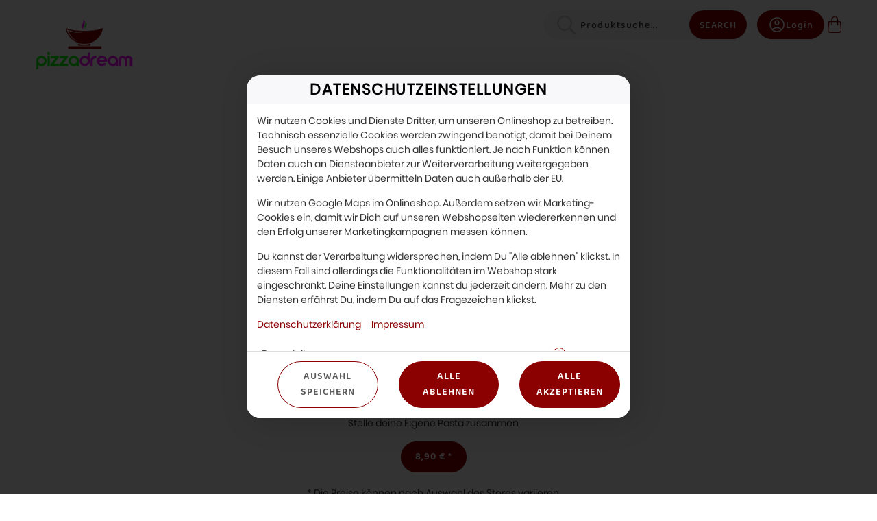

--- FILE ---
content_type: text/css
request_url: https://shop.pizzadream.de/theme/css/Widgets/voucher-widget.css?v=8e2bf1ea29531030358dc13c06ffa12a3d656827.1497
body_size: 422
content:
#voucher-widget {
    position: absolute;
    background: #621019;

    /*height: 58px;*/
    width: 141px;

    top: 100px;
    right: 242px;

    color: #ffffff;

    -webkit-border-bottom-right-radius: 2px;
    -webkit-border-bottom-left-radius: 2px;
    -moz-border-radius-bottomright: 2px;
    -moz-border-radius-bottomleft: 2px;
    border-bottom-right-radius: 2px;
    border-bottom-left-radius: 2px;
}

@media (max-width: 1050px) {
    #voucher-widget {
        top: 79px;
    }
}

#voucher-widget .row-fluid {
    width: 90%;
    padding: 0;
    margin: 2px 5% 0 5%;
}

#voucher-widget .headline {
    padding-top: 8px;
    font-family: 'Roboto Flex';
}

--- FILE ---
content_type: text/css
request_url: https://sd-application.simplydelivery.io/webshop/mandant/pizzadream/theme/css/custom.min.css?v=8e2bf1ea29531030358dc13c06ffa12a3d656827.1497
body_size: 68169
content:
b,strong,#shopping-cart #shopping-cart-widget .shopping-cart-bottom .shopping-cart-amount span,table.warenkorb tbody tr .artikelsumme,#shopping-cart #shopping-cart-widget .shopping-card-content table.warenkorb tbody tr .artikelsumme,[class*="cartdata"][class*="shoppingCart"] #content #content-container .content table.warenkorb tbody tr .artikelsumme,table.warenkorb tfoot tr .artikelsumme,#shopping-cart #shopping-cart-widget .shopping-card-content table.warenkorb tfoot tr .artikelsumme,[class*="cartdata"][class*="shoppingCart"] #content #content-container .content table.warenkorb tfoot tr .artikelsumme,[class*="storedata"][class*="listStore"] #content #content-container .content.store-list .store-container .store-desc,[class*="cartdata"][class*="checkout"] #content #content-container .content form#checkoutForm .order-information .basketList .row-fluid strong,[class*="cartdata"][class*="checkout"] #content #content-container .content form#checkoutForm .order-information .basketList .row-fluid:last-child strong{font-weight:700}fieldset,.shadow-container form,.shadow-container table,.data-container form,.data-container table,.checkout-steps,.teaser-item,[class*="articledata"][class*="selectMenu"] .select-menu-2 #submitForm #mainProductContainer .box-container select,[class*="articledata"][class*="selectMenu"] .select-menu-2 #submitForm #mainProductContainer .box-container .hasDatepicker,[class*="articledata"][class*="selectMenu"] .select-menu-2 #submitForm .menuRightContent .select-article-container .select-article-header,#menuslots,[class*="cartdata"][class*="checkout"] #content #content-container .content form#checkoutForm .person-data .data-container,[class*="cartdata"][class*="checkout"] #content #content-container .content form#checkoutForm .order-information .basketList,[class*="customerdata"] #content #content-container .content .left-container .customer-navigation,.ui-datepicker,.ui-datepicker .ui-datepicker-calendar .ui-state-default,.carousel .carousel-control,.article-nav-sidebar,#article-nav,.checkout-steps li:before,.checkout-steps li,#shopping-cart #shopping-cart-widget,#shopping-cart #shopping-cart-widget .shopping-cart-bottom,#shopping-cart #voucher-widget,#header #header-container,[class*="articledata"][class*="listCommoditygroup"] #content #content-container .content .item-list .item,#submitForm>.row-fluid #mainProductContainer .main-article-name,#submitForm>.row-fluid #mainProductContainer .main-article-desc,#submitForm>.row-fluid #mainProductContainer .main-article-choosen-toppings,#submitForm>.row-fluid #mainProductContainer .article-summary,#submitForm>.row-fluid #mainProductContainer .article-order,#submitForm>.row-fluid #mainProductContainer .box-container,#submitForm>.row-fluid #mainProductContainer .menue-heading,#submitForm>.row-fluid #mainProductContainer .menue-desc,#submitForm>.row-fluid #mainProductContainer #menueslots{border-color:#fff;color:#333;background-color:#fff;-webkit-box-shadow:none;box-shadow:none}#store-search #formLocateStore{border-color:#fff;color:#333;background-color:rgba(255,255,255,0.9);-webkit-box-shadow:7px 4px 47px 0px rgba(0,0,0,0.16);box-shadow:7px 4px 47px 0px rgba(0,0,0,0.16)}button,.btn.disabled,.btn[disabled],.btn,#shopping-cart #shopping-cart-widget .shopping-cart-bottom .btn,#shopping-cart a.btn,.article-container .btn,.btn-primary,.modal .modal-footer .btn.btn-primary,#shopping-cart #shopping-cart-widget .btn-primary,#shopping-cart #shopping-cart-widget .shopping-cart-bottom .btn-primary.btn,.btn-group .dropdown-toggle.btn,.btn-group .modal#modalChooseStore .modal-body .dropdown .btn.dropdown-toggle,.modal#modalChooseStore .modal-body .dropdown .btn-group .btn.dropdown-toggle,.btn-group #store-search .btn.dropdown-toggle,#store-search .btn-group .btn.dropdown-toggle,.btn-group [class*="customerdata"] #content #content-container .content .right-container .dropdown .btn.dropdown-toggle,[class*="customerdata"] #content #content-container .content .right-container .dropdown .btn-group .btn.dropdown-toggle,input[type="submit"],[class*="customerdata"] #content #content-container .content .right-container input[type="submit"],button[type="submit"],#submitForm>.row-fluid #mainProductContainer .article-order button,#submitForm>.row-fluid #mainProductContainer .article-order .btn.disabled,#submitForm>.row-fluid #mainProductContainer .article-order .btn[disabled],#submitForm>.row-fluid #mainProductContainer .menue-order button,#submitForm>.row-fluid #mainProductContainer .menue-order .btn.disabled,#submitForm>.row-fluid #mainProductContainer .menue-order .btn[disabled],[class*="customerdata"] #content #content-container .content .right-container button[type="submit"],[class*="customerdata"] #content #content-container .content .right-container [type="submit"].btn.disabled,[class*="customerdata"] #content #content-container .content .right-container [type="submit"].btn[disabled],.input-append .add-on,.cookie-message .btn,.cookie-message .article-container .btn,.article-container .cookie-message .btn,#shopping-cart #shopping-cart-widget .shopping-card-add-box .btn-add-box,.soDatePickerSmall .btn,#soTPDelivery .btn,#soTPTakeaway .btn,#soDatePicker .btn,#header #header-container #header-top #header-top-container a.btn,#header #header-container #header-top #header-top-container #lang .change-lang .default-lang,[class*="articledata"][class*="listArticle"] #header #header-container #header-content #nav-info-sub .header-row #store .store-switch,#header #header-container #header-top #header-top-container #login .login-link,#header #header-container #header-mobil #header-mobil-container button,#header #header-container #header-mobil #header-mobil-container .btn.disabled,#header #header-container #header-mobil #header-mobil-container .btn[disabled],[class*="storedata"][class*="listStoresBySearch"] #content #content-container .content .store-list-content .new-search,.btn-micro.special_toppingadd,#shopping-cart #shopping-cart-widget .special_toppingadd.btn-micro,.btn-micro[onclick*="Plus"],#shopping-cart #shopping-cart-widget [onclick*="Plus"].btn-micro,table.warenkorb tbody tr td.edit_sum .editRow .basket-article-amount-increase,#shopping-cart #shopping-cart-widget .shopping-card-content table.warenkorb tbody tr td.edit_sum .editRow .basket-article-amount-increase,[class*="cartdata"][class*="shoppingCart"] #content #content-container .content table.warenkorb tbody tr td.edit_sum .editRow .basket-article-amount-increase,#submitForm>.row-fluid>.span7 .toppinggroup .toppingcontainer .divToClick .special_toppingadd,.btn-micro.special_toppingdelete,#shopping-cart #shopping-cart-widget .special_toppingdelete.btn-micro,.btn-micro[onclick*="Minus"],#shopping-cart #shopping-cart-widget [onclick*="Minus"].btn-micro,.btn-micro[onclick*="del"],#shopping-cart #shopping-cart-widget [onclick*="del"].btn-micro,table.warenkorb tbody tr td.edit_sum .editRow .basket-article-amount-decrease,#shopping-cart #shopping-cart-widget .shopping-card-content table.warenkorb tbody tr td.edit_sum .editRow .basket-article-amount-decrease,[class*="cartdata"][class*="shoppingCart"] #content #content-container .content table.warenkorb tbody tr td.edit_sum .editRow .basket-article-amount-decrease,#submitForm>.row-fluid>.span7 .toppinggroup .toppingcontainer .divToClick .special_toppingdelete,::-moz-selection,.ui-datepicker .ui-widget-header,.customermessages .message,#article-nav ul li .subnav li.active,#article-nav ul li .subnav li:active,#article-nav ul li .subnav li:hover,#article-nav ul li .subnav li:focus,.checkout-steps li.active:before,.checkout-steps li:active:before,.checkout-steps li:focus:before,.checkout-steps li:hover:before,.checkout-steps li.active,.checkout-steps li:active,.checkout-steps li:focus,.checkout-steps li:hover,#store-search.store-search-splitted form#formLocateStore #tabs .active.tab,#store-search.check-address-mb form#formLocateStore #tabs .active.tab,#header #header-container #header-mobil #header-mobil-container #mobil-cart #mobil-cart-btn:active .shopping-cart-amount,#header #header-container #header-mobil #header-mobil-container #mobil-cart #mobil-cart-btn:focus .shopping-cart-amount,#header #header-container #header-mobil #header-mobil-container #mobil-cart #mobil-cart-btn:hover .shopping-cart-amount,[class*="articledata"][class*="selectMenu"] .select-menu-2 #submitForm .menuRightContent .select-article-container .select-article-header .article-img.article-edit .article-img-figure:before,#menueslots.accordion .accordion-group.active .accordion-heading .accordion-toggle,#menueslots.accordion .accordion-group.selected .accordion-heading .accordion-toggle,#menueslots.accordion .accordion-group:active .accordion-heading .accordion-toggle,#menueslots.accordion .accordion-group:hover .accordion-heading .accordion-toggle,#menueslots.accordion .accordion-group:focus .accordion-heading .accordion-toggle,#menuslots .menuslot.active:before,#menuslots .menuslot.selected:before,#menuslots .menuslot:active:before,#menuslots .menuslot:hover:before,#menuslots .menuslot:focus:before,#footer{border-color:#8b0000;color:#fff;background-color:#8b0000}button,.btn.disabled,.btn[disabled],.btn,#shopping-cart #shopping-cart-widget .shopping-cart-bottom .btn,#shopping-cart a.btn,.article-container .btn,.btn-primary,.modal .modal-footer .btn.btn-primary,#shopping-cart #shopping-cart-widget .btn-primary,#shopping-cart #shopping-cart-widget .shopping-cart-bottom .btn-primary.btn,.btn-group .dropdown-toggle.btn,.btn-group .modal#modalChooseStore .modal-body .dropdown .btn.dropdown-toggle,.modal#modalChooseStore .modal-body .dropdown .btn-group .btn.dropdown-toggle,.btn-group #store-search .btn.dropdown-toggle,#store-search .btn-group .btn.dropdown-toggle,.btn-group [class*="customerdata"] #content #content-container .content .right-container .dropdown .btn.dropdown-toggle,[class*="customerdata"] #content #content-container .content .right-container .dropdown .btn-group .btn.dropdown-toggle,input[type="submit"],[class*="customerdata"] #content #content-container .content .right-container input[type="submit"],button[type="submit"],#submitForm>.row-fluid #mainProductContainer .article-order button,#submitForm>.row-fluid #mainProductContainer .article-order .btn.disabled,#submitForm>.row-fluid #mainProductContainer .article-order .btn[disabled],#submitForm>.row-fluid #mainProductContainer .menue-order button,#submitForm>.row-fluid #mainProductContainer .menue-order .btn.disabled,#submitForm>.row-fluid #mainProductContainer .menue-order .btn[disabled],[class*="customerdata"] #content #content-container .content .right-container button[type="submit"],[class*="customerdata"] #content #content-container .content .right-container [type="submit"].btn.disabled,[class*="customerdata"] #content #content-container .content .right-container [type="submit"].btn[disabled],.input-append .add-on,.cookie-message .btn,.cookie-message .article-container .btn,.article-container .cookie-message .btn,#shopping-cart #shopping-cart-widget .shopping-card-add-box .btn-add-box,.soDatePickerSmall .btn,#soTPDelivery .btn,#soTPTakeaway .btn,#soDatePicker .btn,#header #header-container #header-top #header-top-container a.btn,#header #header-container #header-top #header-top-container #lang .change-lang .default-lang,[class*="articledata"][class*="listArticle"] #header #header-container #header-content #nav-info-sub .header-row #store .store-switch,#header #header-container #header-top #header-top-container #login .login-link,#header #header-container #header-mobil #header-mobil-container button,#header #header-container #header-mobil #header-mobil-container .btn.disabled,#header #header-container #header-mobil #header-mobil-container .btn[disabled],[class*="storedata"][class*="listStoresBySearch"] #content #content-container .content .store-list-content .new-search,.btn-micro.special_toppingadd,#shopping-cart #shopping-cart-widget .special_toppingadd.btn-micro,.btn-micro[onclick*="Plus"],#shopping-cart #shopping-cart-widget [onclick*="Plus"].btn-micro,table.warenkorb tbody tr td.edit_sum .editRow .basket-article-amount-increase,#shopping-cart #shopping-cart-widget .shopping-card-content table.warenkorb tbody tr td.edit_sum .editRow .basket-article-amount-increase,[class*="cartdata"][class*="shoppingCart"] #content #content-container .content table.warenkorb tbody tr td.edit_sum .editRow .basket-article-amount-increase,#submitForm>.row-fluid>.span7 .toppinggroup .toppingcontainer .divToClick .special_toppingadd,.btn-micro.special_toppingdelete,#shopping-cart #shopping-cart-widget .special_toppingdelete.btn-micro,.btn-micro[onclick*="Minus"],#shopping-cart #shopping-cart-widget [onclick*="Minus"].btn-micro,.btn-micro[onclick*="del"],#shopping-cart #shopping-cart-widget [onclick*="del"].btn-micro,table.warenkorb tbody tr td.edit_sum .editRow .basket-article-amount-decrease,#shopping-cart #shopping-cart-widget .shopping-card-content table.warenkorb tbody tr td.edit_sum .editRow .basket-article-amount-decrease,[class*="cartdata"][class*="shoppingCart"] #content #content-container .content table.warenkorb tbody tr td.edit_sum .editRow .basket-article-amount-decrease,#submitForm>.row-fluid>.span7 .toppinggroup .toppingcontainer .divToClick .special_toppingdelete,::selection,.ui-datepicker .ui-widget-header,.customermessages .message,#article-nav ul li .subnav li.active,#article-nav ul li .subnav li:active,#article-nav ul li .subnav li:hover,#article-nav ul li .subnav li:focus,.checkout-steps li.active:before,.checkout-steps li:active:before,.checkout-steps li:focus:before,.checkout-steps li:hover:before,.checkout-steps li.active,.checkout-steps li:active,.checkout-steps li:focus,.checkout-steps li:hover,#store-search.store-search-splitted form#formLocateStore #tabs .active.tab,#store-search.check-address-mb form#formLocateStore #tabs .active.tab,#header #header-container #header-mobil #header-mobil-container #mobil-cart #mobil-cart-btn:active .shopping-cart-amount,#header #header-container #header-mobil #header-mobil-container #mobil-cart #mobil-cart-btn:focus .shopping-cart-amount,#header #header-container #header-mobil #header-mobil-container #mobil-cart #mobil-cart-btn:hover .shopping-cart-amount,[class*="articledata"][class*="selectMenu"] .select-menu-2 #submitForm .menuRightContent .select-article-container .select-article-header .article-img.article-edit .article-img-figure:before,#menueslots.accordion .accordion-group.active .accordion-heading .accordion-toggle,#menueslots.accordion .accordion-group.selected .accordion-heading .accordion-toggle,#menueslots.accordion .accordion-group:active .accordion-heading .accordion-toggle,#menueslots.accordion .accordion-group:hover .accordion-heading .accordion-toggle,#menueslots.accordion .accordion-group:focus .accordion-heading .accordion-toggle,#menuslots .menuslot.active:before,#menuslots .menuslot.selected:before,#menuslots .menuslot:active:before,#menuslots .menuslot:hover:before,#menuslots .menuslot:focus:before,#footer{border-color:#8b0000;color:#fff;background-color:#8b0000}button.active,.active.btn,#shopping-cart #shopping-cart-widget .shopping-cart-bottom .active.btn,#shopping-cart a.active.btn,.active.btn-primary,.modal .modal-footer .active.btn.btn-primary,#shopping-cart #shopping-cart-widget .active.btn-primary,.btn-group .active.dropdown-toggle.btn,.btn-group .modal#modalChooseStore .modal-body .dropdown .active.btn.dropdown-toggle,.modal#modalChooseStore .modal-body .dropdown .btn-group .active.btn.dropdown-toggle,.btn-group #store-search .active.btn.dropdown-toggle,#store-search .btn-group .active.btn.dropdown-toggle,.btn-group [class*="customerdata"] #content #content-container .content .right-container .dropdown .active.btn.dropdown-toggle,[class*="customerdata"] #content #content-container .content .right-container .dropdown .btn-group .active.btn.dropdown-toggle,input.active[type="submit"],[class*="customerdata"] #content #content-container .content .right-container input.active[type="submit"],button.active[type="submit"],#submitForm>.row-fluid #mainProductContainer .article-order button.active,#submitForm>.row-fluid #mainProductContainer .article-order .active.btn.disabled,#submitForm>.row-fluid #mainProductContainer .article-order .active.btn[disabled],#submitForm>.row-fluid #mainProductContainer .menue-order button.active,#submitForm>.row-fluid #mainProductContainer .menue-order .active.btn.disabled,#submitForm>.row-fluid #mainProductContainer .menue-order .active.btn[disabled],[class*="customerdata"] #content #content-container .content .right-container button.active[type="submit"],[class*="customerdata"] #content #content-container .content .right-container .active[type="submit"].btn.disabled,[class*="customerdata"] #content #content-container .content .right-container .active[type="submit"].btn[disabled],.input-append .active.add-on,.cookie-message .active.btn,#shopping-cart #shopping-cart-widget .shopping-card-add-box .active.btn-add-box,#soTPDelivery .active.btn,#soTPTakeaway .active.btn,#soDatePicker .active.btn,#header #header-container #header-top #header-top-container a.active.btn,#header #header-container #header-top #header-top-container #lang .change-lang .active.default-lang,[class*="articledata"][class*="listArticle"] #header #header-container #header-content #nav-info-sub .header-row #store .active.store-switch,#header #header-container #header-top #header-top-container #login .active.login-link,#header #header-container #header-mobil #header-mobil-container button.active,#header #header-container #header-mobil #header-mobil-container .active.btn.disabled,#header #header-container #header-mobil #header-mobil-container .active.btn[disabled],[class*="storedata"][class*="listStoresBySearch"] #content #content-container .content .store-list-content .active.new-search,button:active,.btn:active,#shopping-cart #shopping-cart-widget .shopping-cart-bottom .btn:active,#shopping-cart a.btn:active,.btn-primary:active,.modal .modal-footer .btn.btn-primary:active,#shopping-cart #shopping-cart-widget .btn-primary:active,.btn-group .dropdown-toggle.btn:active,.btn-group .modal#modalChooseStore .modal-body .dropdown .btn.dropdown-toggle:active,.modal#modalChooseStore .modal-body .dropdown .btn-group .btn.dropdown-toggle:active,.btn-group #store-search .btn.dropdown-toggle:active,#store-search .btn-group .btn.dropdown-toggle:active,.btn-group [class*="customerdata"] #content #content-container .content .right-container .dropdown .btn.dropdown-toggle:active,[class*="customerdata"] #content #content-container .content .right-container .dropdown .btn-group .btn.dropdown-toggle:active,input[type="submit"]:active,[class*="customerdata"] #content #content-container .content .right-container input[type="submit"]:active,button[type="submit"]:active,#submitForm>.row-fluid #mainProductContainer .article-order button:active,#submitForm>.row-fluid #mainProductContainer .article-order .btn.disabled:active,#submitForm>.row-fluid #mainProductContainer .article-order .btn[disabled]:active,#submitForm>.row-fluid #mainProductContainer .menue-order button:active,#submitForm>.row-fluid #mainProductContainer .menue-order .btn.disabled:active,#submitForm>.row-fluid #mainProductContainer .menue-order .btn[disabled]:active,[class*="customerdata"] #content #content-container .content .right-container button[type="submit"]:active,[class*="customerdata"] #content #content-container .content .right-container [type="submit"].btn.disabled:active,[class*="customerdata"] #content #content-container .content .right-container [type="submit"].btn[disabled]:active,.input-append .add-on:active,.cookie-message .btn:active,#shopping-cart #shopping-cart-widget .shopping-card-add-box .btn-add-box:active,#soTPDelivery .btn:active,#soTPTakeaway .btn:active,#soDatePicker .btn:active,#header #header-container #header-top #header-top-container a.btn:active,#header #header-container #header-top #header-top-container #lang .change-lang .default-lang:active,[class*="articledata"][class*="listArticle"] #header #header-container #header-content #nav-info-sub .header-row #store .store-switch:active,#header #header-container #header-top #header-top-container #login .login-link:active,#header #header-container #header-mobil #header-mobil-container button:active,#header #header-container #header-mobil #header-mobil-container .btn.disabled:active,#header #header-container #header-mobil #header-mobil-container .btn[disabled]:active,[class*="storedata"][class*="listStoresBySearch"] #content #content-container .content .store-list-content .new-search:active,button:focus,.btn:focus,#shopping-cart #shopping-cart-widget .shopping-cart-bottom .btn:focus,#shopping-cart a.btn:focus,.btn-primary:focus,.modal .modal-footer .btn.btn-primary:focus,#shopping-cart #shopping-cart-widget .btn-primary:focus,.btn-group .dropdown-toggle.btn:focus,.btn-group .modal#modalChooseStore .modal-body .dropdown .btn.dropdown-toggle:focus,.modal#modalChooseStore .modal-body .dropdown .btn-group .btn.dropdown-toggle:focus,.btn-group #store-search .btn.dropdown-toggle:focus,#store-search .btn-group .btn.dropdown-toggle:focus,.btn-group [class*="customerdata"] #content #content-container .content .right-container .dropdown .btn.dropdown-toggle:focus,[class*="customerdata"] #content #content-container .content .right-container .dropdown .btn-group .btn.dropdown-toggle:focus,input[type="submit"]:focus,[class*="customerdata"] #content #content-container .content .right-container input[type="submit"]:focus,button[type="submit"]:focus,#submitForm>.row-fluid #mainProductContainer .article-order button:focus,#submitForm>.row-fluid #mainProductContainer .article-order .btn.disabled:focus,#submitForm>.row-fluid #mainProductContainer .article-order .btn[disabled]:focus,#submitForm>.row-fluid #mainProductContainer .menue-order button:focus,#submitForm>.row-fluid #mainProductContainer .menue-order .btn.disabled:focus,#submitForm>.row-fluid #mainProductContainer .menue-order .btn[disabled]:focus,[class*="customerdata"] #content #content-container .content .right-container button[type="submit"]:focus,[class*="customerdata"] #content #content-container .content .right-container [type="submit"].btn.disabled:focus,[class*="customerdata"] #content #content-container .content .right-container [type="submit"].btn[disabled]:focus,.input-append .add-on:focus,.cookie-message .btn:focus,#shopping-cart #shopping-cart-widget .shopping-card-add-box .btn-add-box:focus,#soTPDelivery .btn:focus,#soTPTakeaway .btn:focus,#soDatePicker .btn:focus,#header #header-container #header-top #header-top-container a.btn:focus,#header #header-container #header-top #header-top-container #lang .change-lang .default-lang:focus,[class*="articledata"][class*="listArticle"] #header #header-container #header-content #nav-info-sub .header-row #store .store-switch:focus,#header #header-container #header-top #header-top-container #login .login-link:focus,#header #header-container #header-mobil #header-mobil-container button:focus,#header #header-container #header-mobil #header-mobil-container .btn.disabled:focus,#header #header-container #header-mobil #header-mobil-container .btn[disabled]:focus,[class*="storedata"][class*="listStoresBySearch"] #content #content-container .content .store-list-content .new-search:focus,button:hover,.btn:hover,#shopping-cart #shopping-cart-widget .shopping-cart-bottom .btn:hover,#shopping-cart a.btn:hover,.btn-primary:hover,.modal .modal-footer .btn.btn-primary:hover,#shopping-cart #shopping-cart-widget .btn-primary:hover,.btn-group .dropdown-toggle.btn:hover,.btn-group .modal#modalChooseStore .modal-body .dropdown .btn.dropdown-toggle:hover,.modal#modalChooseStore .modal-body .dropdown .btn-group .btn.dropdown-toggle:hover,.btn-group #store-search .btn.dropdown-toggle:hover,#store-search .btn-group .btn.dropdown-toggle:hover,.btn-group [class*="customerdata"] #content #content-container .content .right-container .dropdown .btn.dropdown-toggle:hover,[class*="customerdata"] #content #content-container .content .right-container .dropdown .btn-group .btn.dropdown-toggle:hover,input[type="submit"]:hover,[class*="customerdata"] #content #content-container .content .right-container input[type="submit"]:hover,button[type="submit"]:hover,#submitForm>.row-fluid #mainProductContainer .article-order button:hover,#submitForm>.row-fluid #mainProductContainer .article-order .btn.disabled:hover,#submitForm>.row-fluid #mainProductContainer .article-order .btn[disabled]:hover,#submitForm>.row-fluid #mainProductContainer .menue-order button:hover,#submitForm>.row-fluid #mainProductContainer .menue-order .btn.disabled:hover,#submitForm>.row-fluid #mainProductContainer .menue-order .btn[disabled]:hover,[class*="customerdata"] #content #content-container .content .right-container button[type="submit"]:hover,[class*="customerdata"] #content #content-container .content .right-container [type="submit"].btn.disabled:hover,[class*="customerdata"] #content #content-container .content .right-container [type="submit"].btn[disabled]:hover,.input-append .add-on:hover,.cookie-message .btn:hover,#shopping-cart #shopping-cart-widget .shopping-card-add-box .btn-add-box:hover,#soTPDelivery .btn:hover,#soTPTakeaway .btn:hover,#soDatePicker .btn:hover,#header #header-container #header-top #header-top-container a.btn:hover,#header #header-container #header-top #header-top-container #lang .change-lang .default-lang:hover,[class*="articledata"][class*="listArticle"] #header #header-container #header-content #nav-info-sub .header-row #store .store-switch:hover,#header #header-container #header-top #header-top-container #login .login-link:hover,#header #header-container #header-mobil #header-mobil-container button:hover,#header #header-container #header-mobil #header-mobil-container .btn.disabled:hover,#header #header-container #header-mobil #header-mobil-container .btn[disabled]:hover,[class*="storedata"][class*="listStoresBySearch"] #content #content-container .content .store-list-content .new-search:hover,.active.btn-micro.special_toppingadd,#shopping-cart #shopping-cart-widget .active.special_toppingadd.btn-micro,.active.btn-micro[onclick*="Plus"],#shopping-cart #shopping-cart-widget .active[onclick*="Plus"].btn-micro,table.warenkorb tbody tr td.edit_sum .editRow .active.basket-article-amount-increase,#shopping-cart #shopping-cart-widget .shopping-card-content table.warenkorb tbody tr td.edit_sum .editRow .active.basket-article-amount-increase,[class*="cartdata"][class*="shoppingCart"] #content #content-container .content table.warenkorb tbody tr td.edit_sum .editRow .active.basket-article-amount-increase,#submitForm>.row-fluid>.span7 .toppinggroup .toppingcontainer .divToClick .active.special_toppingadd,.btn-micro.special_toppingadd:active,#shopping-cart #shopping-cart-widget .special_toppingadd.btn-micro:active,.btn-micro[onclick*="Plus"]:active,#shopping-cart #shopping-cart-widget [onclick*="Plus"].btn-micro:active,table.warenkorb tbody tr td.edit_sum .editRow .basket-article-amount-increase:active,#shopping-cart #shopping-cart-widget .shopping-card-content table.warenkorb tbody tr td.edit_sum .editRow .basket-article-amount-increase:active,[class*="cartdata"][class*="shoppingCart"] #content #content-container .content table.warenkorb tbody tr td.edit_sum .editRow .basket-article-amount-increase:active,#submitForm>.row-fluid>.span7 .toppinggroup .toppingcontainer .divToClick .special_toppingadd:active,.btn-micro.special_toppingadd:focus,#shopping-cart #shopping-cart-widget .special_toppingadd.btn-micro:focus,.btn-micro[onclick*="Plus"]:focus,#shopping-cart #shopping-cart-widget [onclick*="Plus"].btn-micro:focus,table.warenkorb tbody tr td.edit_sum .editRow .basket-article-amount-increase:focus,#shopping-cart #shopping-cart-widget .shopping-card-content table.warenkorb tbody tr td.edit_sum .editRow .basket-article-amount-increase:focus,[class*="cartdata"][class*="shoppingCart"] #content #content-container .content table.warenkorb tbody tr td.edit_sum .editRow .basket-article-amount-increase:focus,#submitForm>.row-fluid>.span7 .toppinggroup .toppingcontainer .divToClick .special_toppingadd:focus,.btn-micro.special_toppingadd:hover,#shopping-cart #shopping-cart-widget .special_toppingadd.btn-micro:hover,.btn-micro[onclick*="Plus"]:hover,#shopping-cart #shopping-cart-widget [onclick*="Plus"].btn-micro:hover,table.warenkorb tbody tr td.edit_sum .editRow .basket-article-amount-increase:hover,#shopping-cart #shopping-cart-widget .shopping-card-content table.warenkorb tbody tr td.edit_sum .editRow .basket-article-amount-increase:hover,[class*="cartdata"][class*="shoppingCart"] #content #content-container .content table.warenkorb tbody tr td.edit_sum .editRow .basket-article-amount-increase:hover,#submitForm>.row-fluid>.span7 .toppinggroup .toppingcontainer .divToClick .special_toppingadd:hover,.active.btn-micro.special_toppingdelete,#shopping-cart #shopping-cart-widget .active.special_toppingdelete.btn-micro,.active.btn-micro[onclick*="Minus"],#shopping-cart #shopping-cart-widget .active[onclick*="Minus"].btn-micro,.active.btn-micro[onclick*="del"],#shopping-cart #shopping-cart-widget .active[onclick*="del"].btn-micro,table.warenkorb tbody tr td.edit_sum .editRow .active.basket-article-amount-decrease,#shopping-cart #shopping-cart-widget .shopping-card-content table.warenkorb tbody tr td.edit_sum .editRow .active.basket-article-amount-decrease,[class*="cartdata"][class*="shoppingCart"] #content #content-container .content table.warenkorb tbody tr td.edit_sum .editRow .active.basket-article-amount-decrease,#submitForm>.row-fluid>.span7 .toppinggroup .toppingcontainer .divToClick .active.special_toppingdelete,.btn-micro.special_toppingdelete:active,#shopping-cart #shopping-cart-widget .special_toppingdelete.btn-micro:active,.btn-micro[onclick*="Minus"]:active,#shopping-cart #shopping-cart-widget [onclick*="Minus"].btn-micro:active,.btn-micro[onclick*="del"]:active,#shopping-cart #shopping-cart-widget [onclick*="del"].btn-micro:active,table.warenkorb tbody tr td.edit_sum .editRow .basket-article-amount-decrease:active,#shopping-cart #shopping-cart-widget .shopping-card-content table.warenkorb tbody tr td.edit_sum .editRow .basket-article-amount-decrease:active,[class*="cartdata"][class*="shoppingCart"] #content #content-container .content table.warenkorb tbody tr td.edit_sum .editRow .basket-article-amount-decrease:active,#submitForm>.row-fluid>.span7 .toppinggroup .toppingcontainer .divToClick .special_toppingdelete:active,.btn-micro.special_toppingdelete:focus,#shopping-cart #shopping-cart-widget .special_toppingdelete.btn-micro:focus,.btn-micro[onclick*="Minus"]:focus,#shopping-cart #shopping-cart-widget [onclick*="Minus"].btn-micro:focus,.btn-micro[onclick*="del"]:focus,#shopping-cart #shopping-cart-widget [onclick*="del"].btn-micro:focus,table.warenkorb tbody tr td.edit_sum .editRow .basket-article-amount-decrease:focus,#shopping-cart #shopping-cart-widget .shopping-card-content table.warenkorb tbody tr td.edit_sum .editRow .basket-article-amount-decrease:focus,[class*="cartdata"][class*="shoppingCart"] #content #content-container .content table.warenkorb tbody tr td.edit_sum .editRow .basket-article-amount-decrease:focus,#submitForm>.row-fluid>.span7 .toppinggroup .toppingcontainer .divToClick .special_toppingdelete:focus,.btn-micro.special_toppingdelete:hover,#shopping-cart #shopping-cart-widget .special_toppingdelete.btn-micro:hover,.btn-micro[onclick*="Minus"]:hover,#shopping-cart #shopping-cart-widget [onclick*="Minus"].btn-micro:hover,.btn-micro[onclick*="del"]:hover,#shopping-cart #shopping-cart-widget [onclick*="del"].btn-micro:hover,table.warenkorb tbody tr td.edit_sum .editRow .basket-article-amount-decrease:hover,#shopping-cart #shopping-cart-widget .shopping-card-content table.warenkorb tbody tr td.edit_sum .editRow .basket-article-amount-decrease:hover,[class*="cartdata"][class*="shoppingCart"] #content #content-container .content table.warenkorb tbody tr td.edit_sum .editRow .basket-article-amount-decrease:hover,#submitForm>.row-fluid>.span7 .toppinggroup .toppingcontainer .divToClick .special_toppingdelete:hover,#store-search.store-search-splitted form#formLocateStore #tabs .tab.btn.active:hover,#store-search.check-address-mb form#formLocateStore #tabs .tab.btn.active:hover{border-color:#250000;color:#fff;background-color:#250000}.ui-datepicker .ui-datepicker-buttonpane button,.ui-datepicker .ui-datepicker-buttonpane .btn.disabled,.ui-datepicker .ui-datepicker-buttonpane #shopping-cart #shopping-cart-widget .shopping-cart-bottom .disabled.btn,#shopping-cart #shopping-cart-widget .shopping-cart-bottom .ui-datepicker .ui-datepicker-buttonpane .disabled.btn,.ui-datepicker .ui-datepicker-buttonpane #shopping-cart a.disabled.btn,#shopping-cart .ui-datepicker .ui-datepicker-buttonpane a.disabled.btn,.ui-datepicker .ui-datepicker-buttonpane .btn[disabled],.ui-datepicker .ui-datepicker-buttonpane #shopping-cart #shopping-cart-widget .shopping-cart-bottom [disabled].btn,#shopping-cart #shopping-cart-widget .shopping-cart-bottom .ui-datepicker .ui-datepicker-buttonpane [disabled].btn,.ui-datepicker .ui-datepicker-buttonpane #shopping-cart a[disabled].btn,#shopping-cart .ui-datepicker .ui-datepicker-buttonpane a[disabled].btn,table.warenkorb tbody tr td.edit_sum .editRow .btn,#shopping-cart #shopping-cart-widget .shopping-card-content table.warenkorb tbody tr td.edit_sum .editRow .btn,[class*="cartdata"][class*="shoppingCart"] #content #content-container .content table.warenkorb tbody tr td.edit_sum .editRow .btn,table.warenkorb tbody tr td.edit_sum .editRow #shopping-cart #shopping-cart-widget .shopping-cart-bottom .btn,#shopping-cart #shopping-cart-widget .shopping-cart-bottom table.warenkorb tbody tr td.edit_sum .editRow .btn,table.warenkorb tbody tr td.edit_sum .editRow #shopping-cart a.btn,#shopping-cart table.warenkorb tbody tr td.edit_sum .editRow a.btn,[class*="storedata"][class*="listStore"] #content #content-container .content.store-list .store-container .store-label .store-name .store-title .store-takeaway .btn,.article-row .article-container .row-fluid .article-price-and-choose-btn .container-choose-article.choose-toppings #shopping-cart #shopping-cart-widget .shopping-cart-bottom .btn,#shopping-cart #shopping-cart-widget .shopping-cart-bottom .article-row .article-container .row-fluid .article-price-and-choose-btn .container-choose-article.choose-toppings .btn,.article-row .article-container .row-fluid .article-price-and-choose-btn .container-choose-article.choose-toppings #shopping-cart a.btn,#shopping-cart .article-row .article-container .row-fluid .article-price-and-choose-btn .container-choose-article.choose-toppings a.btn,.article-row .article-container .row-fluid .article-price-and-choose-btn .container-choose-article.choose-toppings .btn,[class*="articledata"][class*="listCommoditygroup"] #content #content-container .content .item-list .item .desc:after,[class*="articledata"][class*="selectMenu"] .select-menu-2 #submitForm .menuRightContent .menugroup-article-list .optional-slot-no-choise,#submitForm>.row-fluid #mainProductContainer .article-summary .article-amount .btn[onclick*="artikelMinus"],#submitForm>.row-fluid #mainProductContainer .article-summary .article-amount .btn[onclick*="artikelPlus"],#submitForm>.row-fluid>.span7 .toppinggroup .toppingcontainer .divToClick .special_toppingdelete,#submitForm>.row-fluid>.span7 .toppinggroup .toppingcontainer .divToClick .special_toppingadd,[class*="cartdata"][class*="checkout"] #content #content-container .content form#checkoutForm .person-data .row-fluid.abortCheckout .span12 .btn,[class*="cartdata"][class*="shoppingCart"] #content #content-container .content .cartCompletion>[class*="span"] .leaveCard .abortCart .btn,.active.btnEditAddress,.btnEditAddress:active,.btnEditAddress:focus,.btnEditAddress:hover,.ui-datepicker .ui-datepicker-calendar .ui-state-hover,.ui-datepicker .ui-datepicker-calendar .ui-state-active,.ui-datepicker .ui-datepicker-calendar .ui-datepicker-days-cell-over .ui-state-default,.ui-tooltip.ui-widget,#article-nav ul li .subnav,#shopping-cart #shopping-cart-widget .shopping-card-head,#store-search.store-search-splitted form#formLocateStore #tabs .tab:not(.active),#store-search.check-address-mb form#formLocateStore #tabs .tab:not(.active),#header #header-container #header-top,[class*="articledata"][class*="listArticle"] #header #header-container #header-content #nav-info-sub,#menuslots .menuslot:before,#menuslots .menuslot .menu-container{border-color:#000 !important;color:#fff;background-color:#000}.ui-datepicker .ui-datepicker-buttonpane button.active,.ui-datepicker .ui-datepicker-buttonpane .active.btn.disabled,.ui-datepicker .ui-datepicker-buttonpane #shopping-cart #shopping-cart-widget .shopping-cart-bottom .active.disabled.btn,#shopping-cart #shopping-cart-widget .shopping-cart-bottom .ui-datepicker .ui-datepicker-buttonpane .active.disabled.btn,.ui-datepicker .ui-datepicker-buttonpane #shopping-cart a.active.disabled.btn,#shopping-cart .ui-datepicker .ui-datepicker-buttonpane a.active.disabled.btn,.ui-datepicker .ui-datepicker-buttonpane .active.btn[disabled],.ui-datepicker .ui-datepicker-buttonpane #shopping-cart #shopping-cart-widget .shopping-cart-bottom .active[disabled].btn,#shopping-cart #shopping-cart-widget .shopping-cart-bottom .ui-datepicker .ui-datepicker-buttonpane .active[disabled].btn,.ui-datepicker .ui-datepicker-buttonpane #shopping-cart a.active[disabled].btn,#shopping-cart .ui-datepicker .ui-datepicker-buttonpane a.active[disabled].btn,table.warenkorb tbody tr td.edit_sum .editRow .active.btn,#shopping-cart #shopping-cart-widget .shopping-card-content table.warenkorb tbody tr td.edit_sum .editRow .active.btn,[class*="cartdata"][class*="shoppingCart"] #content #content-container .content table.warenkorb tbody tr td.edit_sum .editRow .active.btn,table.warenkorb tbody tr td.edit_sum .editRow #shopping-cart #shopping-cart-widget .shopping-cart-bottom .active.btn,#shopping-cart #shopping-cart-widget .shopping-cart-bottom table.warenkorb tbody tr td.edit_sum .editRow .active.btn,table.warenkorb tbody tr td.edit_sum .editRow #shopping-cart a.active.btn,#shopping-cart table.warenkorb tbody tr td.edit_sum .editRow a.active.btn,[class*="storedata"][class*="listStore"] #content #content-container .content.store-list .store-container .store-label .store-name .store-title .store-takeaway .active.btn,.article-row .article-container .row-fluid .article-price-and-choose-btn .container-choose-article.choose-toppings #shopping-cart #shopping-cart-widget .shopping-cart-bottom .active.btn,#shopping-cart #shopping-cart-widget .shopping-cart-bottom .article-row .article-container .row-fluid .article-price-and-choose-btn .container-choose-article.choose-toppings .active.btn,.article-row .article-container .row-fluid .article-price-and-choose-btn .container-choose-article.choose-toppings #shopping-cart a.active.btn,#shopping-cart .article-row .article-container .row-fluid .article-price-and-choose-btn .container-choose-article.choose-toppings a.active.btn,.article-row .article-container .row-fluid .article-price-and-choose-btn .container-choose-article.choose-toppings .active.btn,[class*="articledata"][class*="listCommoditygroup"] #content #content-container .content .item-list .item .active.desc:after,[class*="articledata"][class*="selectMenu"] .select-menu-2 #submitForm .menuRightContent .menugroup-article-list .active.optional-slot-no-choise,#submitForm>.row-fluid #mainProductContainer .article-summary .article-amount .active.btn[onclick*="artikelMinus"],#submitForm>.row-fluid #mainProductContainer .article-summary .article-amount .active.btn[onclick*="artikelPlus"],#submitForm>.row-fluid>.span7 .toppinggroup .toppingcontainer .divToClick .active.special_toppingdelete,#submitForm>.row-fluid>.span7 .toppinggroup .toppingcontainer .divToClick .active.special_toppingadd,[class*="cartdata"][class*="checkout"] #content #content-container .content form#checkoutForm .person-data .row-fluid.abortCheckout .span12 .active.btn,[class*="cartdata"][class*="shoppingCart"] #content #content-container .content .cartCompletion>[class*="span"] .leaveCard .abortCart .active.btn,.ui-datepicker .ui-datepicker-buttonpane button:active,.ui-datepicker .ui-datepicker-buttonpane .btn.disabled:active,.ui-datepicker .ui-datepicker-buttonpane #shopping-cart #shopping-cart-widget .shopping-cart-bottom .disabled.btn:active,#shopping-cart #shopping-cart-widget .shopping-cart-bottom .ui-datepicker .ui-datepicker-buttonpane .disabled.btn:active,.ui-datepicker .ui-datepicker-buttonpane #shopping-cart a.disabled.btn:active,#shopping-cart .ui-datepicker .ui-datepicker-buttonpane a.disabled.btn:active,.ui-datepicker .ui-datepicker-buttonpane .btn[disabled]:active,.ui-datepicker .ui-datepicker-buttonpane #shopping-cart #shopping-cart-widget .shopping-cart-bottom [disabled].btn:active,#shopping-cart #shopping-cart-widget .shopping-cart-bottom .ui-datepicker .ui-datepicker-buttonpane [disabled].btn:active,.ui-datepicker .ui-datepicker-buttonpane #shopping-cart a[disabled].btn:active,#shopping-cart .ui-datepicker .ui-datepicker-buttonpane a[disabled].btn:active,table.warenkorb tbody tr td.edit_sum .editRow .btn:active,#shopping-cart #shopping-cart-widget .shopping-card-content table.warenkorb tbody tr td.edit_sum .editRow .btn:active,[class*="cartdata"][class*="shoppingCart"] #content #content-container .content table.warenkorb tbody tr td.edit_sum .editRow .btn:active,table.warenkorb tbody tr td.edit_sum .editRow #shopping-cart #shopping-cart-widget .shopping-cart-bottom .btn:active,#shopping-cart #shopping-cart-widget .shopping-cart-bottom table.warenkorb tbody tr td.edit_sum .editRow .btn:active,table.warenkorb tbody tr td.edit_sum .editRow #shopping-cart a.btn:active,#shopping-cart table.warenkorb tbody tr td.edit_sum .editRow a.btn:active,[class*="storedata"][class*="listStore"] #content #content-container .content.store-list .store-container .store-label .store-name .store-title .store-takeaway .btn:active,.article-row .article-container .row-fluid .article-price-and-choose-btn .container-choose-article.choose-toppings #shopping-cart #shopping-cart-widget .shopping-cart-bottom .btn:active,#shopping-cart #shopping-cart-widget .shopping-cart-bottom .article-row .article-container .row-fluid .article-price-and-choose-btn .container-choose-article.choose-toppings .btn:active,.article-row .article-container .row-fluid .article-price-and-choose-btn .container-choose-article.choose-toppings #shopping-cart a.btn:active,#shopping-cart .article-row .article-container .row-fluid .article-price-and-choose-btn .container-choose-article.choose-toppings a.btn:active,.article-row .article-container .row-fluid .article-price-and-choose-btn .container-choose-article.choose-toppings .btn:active,[class*="articledata"][class*="listCommoditygroup"] #content #content-container .content .item-list .item .desc:active:after,[class*="articledata"][class*="selectMenu"] .select-menu-2 #submitForm .menuRightContent .menugroup-article-list .optional-slot-no-choise:active,#submitForm>.row-fluid #mainProductContainer .article-summary .article-amount .btn[onclick*="artikelMinus"]:active,#submitForm>.row-fluid #mainProductContainer .article-summary .article-amount .btn[onclick*="artikelPlus"]:active,#submitForm>.row-fluid>.span7 .toppinggroup .toppingcontainer .divToClick .special_toppingdelete:active,#submitForm>.row-fluid>.span7 .toppinggroup .toppingcontainer .divToClick .special_toppingadd:active,[class*="cartdata"][class*="checkout"] #content #content-container .content form#checkoutForm .person-data .row-fluid.abortCheckout .span12 .btn:active,[class*="cartdata"][class*="shoppingCart"] #content #content-container .content .cartCompletion>[class*="span"] .leaveCard .abortCart .btn:active,.ui-datepicker .ui-datepicker-buttonpane button:focus,.ui-datepicker .ui-datepicker-buttonpane .btn.disabled:focus,.ui-datepicker .ui-datepicker-buttonpane #shopping-cart #shopping-cart-widget .shopping-cart-bottom .disabled.btn:focus,#shopping-cart #shopping-cart-widget .shopping-cart-bottom .ui-datepicker .ui-datepicker-buttonpane .disabled.btn:focus,.ui-datepicker .ui-datepicker-buttonpane #shopping-cart a.disabled.btn:focus,#shopping-cart .ui-datepicker .ui-datepicker-buttonpane a.disabled.btn:focus,.ui-datepicker .ui-datepicker-buttonpane .btn[disabled]:focus,.ui-datepicker .ui-datepicker-buttonpane #shopping-cart #shopping-cart-widget .shopping-cart-bottom [disabled].btn:focus,#shopping-cart #shopping-cart-widget .shopping-cart-bottom .ui-datepicker .ui-datepicker-buttonpane [disabled].btn:focus,.ui-datepicker .ui-datepicker-buttonpane #shopping-cart a[disabled].btn:focus,#shopping-cart .ui-datepicker .ui-datepicker-buttonpane a[disabled].btn:focus,table.warenkorb tbody tr td.edit_sum .editRow .btn:focus,#shopping-cart #shopping-cart-widget .shopping-card-content table.warenkorb tbody tr td.edit_sum .editRow .btn:focus,[class*="cartdata"][class*="shoppingCart"] #content #content-container .content table.warenkorb tbody tr td.edit_sum .editRow .btn:focus,table.warenkorb tbody tr td.edit_sum .editRow #shopping-cart #shopping-cart-widget .shopping-cart-bottom .btn:focus,#shopping-cart #shopping-cart-widget .shopping-cart-bottom table.warenkorb tbody tr td.edit_sum .editRow .btn:focus,table.warenkorb tbody tr td.edit_sum .editRow #shopping-cart a.btn:focus,#shopping-cart table.warenkorb tbody tr td.edit_sum .editRow a.btn:focus,[class*="storedata"][class*="listStore"] #content #content-container .content.store-list .store-container .store-label .store-name .store-title .store-takeaway .btn:focus,.article-row .article-container .row-fluid .article-price-and-choose-btn .container-choose-article.choose-toppings #shopping-cart #shopping-cart-widget .shopping-cart-bottom .btn:focus,#shopping-cart #shopping-cart-widget .shopping-cart-bottom .article-row .article-container .row-fluid .article-price-and-choose-btn .container-choose-article.choose-toppings .btn:focus,.article-row .article-container .row-fluid .article-price-and-choose-btn .container-choose-article.choose-toppings #shopping-cart a.btn:focus,#shopping-cart .article-row .article-container .row-fluid .article-price-and-choose-btn .container-choose-article.choose-toppings a.btn:focus,.article-row .article-container .row-fluid .article-price-and-choose-btn .container-choose-article.choose-toppings .btn:focus,[class*="articledata"][class*="listCommoditygroup"] #content #content-container .content .item-list .item .desc:focus:after,[class*="articledata"][class*="selectMenu"] .select-menu-2 #submitForm .menuRightContent .menugroup-article-list .optional-slot-no-choise:focus,#submitForm>.row-fluid #mainProductContainer .article-summary .article-amount .btn[onclick*="artikelMinus"]:focus,#submitForm>.row-fluid #mainProductContainer .article-summary .article-amount .btn[onclick*="artikelPlus"]:focus,#submitForm>.row-fluid>.span7 .toppinggroup .toppingcontainer .divToClick .special_toppingdelete:focus,#submitForm>.row-fluid>.span7 .toppinggroup .toppingcontainer .divToClick .special_toppingadd:focus,[class*="cartdata"][class*="checkout"] #content #content-container .content form#checkoutForm .person-data .row-fluid.abortCheckout .span12 .btn:focus,[class*="cartdata"][class*="shoppingCart"] #content #content-container .content .cartCompletion>[class*="span"] .leaveCard .abortCart .btn:focus,.ui-datepicker .ui-datepicker-buttonpane button:hover,.ui-datepicker .ui-datepicker-buttonpane .btn.disabled:hover,.ui-datepicker .ui-datepicker-buttonpane #shopping-cart #shopping-cart-widget .shopping-cart-bottom .disabled.btn:hover,#shopping-cart #shopping-cart-widget .shopping-cart-bottom .ui-datepicker .ui-datepicker-buttonpane .disabled.btn:hover,.ui-datepicker .ui-datepicker-buttonpane #shopping-cart a.disabled.btn:hover,#shopping-cart .ui-datepicker .ui-datepicker-buttonpane a.disabled.btn:hover,.ui-datepicker .ui-datepicker-buttonpane .btn[disabled]:hover,.ui-datepicker .ui-datepicker-buttonpane #shopping-cart #shopping-cart-widget .shopping-cart-bottom [disabled].btn:hover,#shopping-cart #shopping-cart-widget .shopping-cart-bottom .ui-datepicker .ui-datepicker-buttonpane [disabled].btn:hover,.ui-datepicker .ui-datepicker-buttonpane #shopping-cart a[disabled].btn:hover,#shopping-cart .ui-datepicker .ui-datepicker-buttonpane a[disabled].btn:hover,table.warenkorb tbody tr td.edit_sum .editRow .btn:hover,#shopping-cart #shopping-cart-widget .shopping-card-content table.warenkorb tbody tr td.edit_sum .editRow .btn:hover,[class*="cartdata"][class*="shoppingCart"] #content #content-container .content table.warenkorb tbody tr td.edit_sum .editRow .btn:hover,table.warenkorb tbody tr td.edit_sum .editRow #shopping-cart #shopping-cart-widget .shopping-cart-bottom .btn:hover,#shopping-cart #shopping-cart-widget .shopping-cart-bottom table.warenkorb tbody tr td.edit_sum .editRow .btn:hover,table.warenkorb tbody tr td.edit_sum .editRow #shopping-cart a.btn:hover,#shopping-cart table.warenkorb tbody tr td.edit_sum .editRow a.btn:hover,[class*="storedata"][class*="listStore"] #content #content-container .content.store-list .store-container .store-label .store-name .store-title .store-takeaway .btn:hover,.article-row .article-container .row-fluid .article-price-and-choose-btn .container-choose-article.choose-toppings #shopping-cart #shopping-cart-widget .shopping-cart-bottom .btn:hover,#shopping-cart #shopping-cart-widget .shopping-cart-bottom .article-row .article-container .row-fluid .article-price-and-choose-btn .container-choose-article.choose-toppings .btn:hover,.article-row .article-container .row-fluid .article-price-and-choose-btn .container-choose-article.choose-toppings #shopping-cart a.btn:hover,#shopping-cart .article-row .article-container .row-fluid .article-price-and-choose-btn .container-choose-article.choose-toppings a.btn:hover,.article-row .article-container .row-fluid .article-price-and-choose-btn .container-choose-article.choose-toppings .btn:hover,[class*="articledata"][class*="listCommoditygroup"] #content #content-container .content .item-list .item .desc:hover:after,[class*="articledata"][class*="selectMenu"] .select-menu-2 #submitForm .menuRightContent .menugroup-article-list .optional-slot-no-choise:hover,#submitForm>.row-fluid #mainProductContainer .article-summary .article-amount .btn[onclick*="artikelMinus"]:hover,#submitForm>.row-fluid #mainProductContainer .article-summary .article-amount .btn[onclick*="artikelPlus"]:hover,#submitForm>.row-fluid>.span7 .toppinggroup .toppingcontainer .divToClick .special_toppingdelete:hover,#submitForm>.row-fluid>.span7 .toppinggroup .toppingcontainer .divToClick .special_toppingadd:hover,[class*="cartdata"][class*="checkout"] #content #content-container .content form#checkoutForm .person-data .row-fluid.abortCheckout .span12 .btn:hover,[class*="cartdata"][class*="shoppingCart"] #content #content-container .content .cartCompletion>[class*="span"] .leaveCard .abortCart .btn:hover,#store-search.store-search-splitted form#formLocateStore #tabs .tab.btn:hover,#store-search.check-address-mb form#formLocateStore #tabs .tab.btn:hover{border-color:#333 !important;color:#fff;background-color:#333}[class*="articledata"][class*="selectMenu"] .select-menu-2 #submitForm .menuRightContent .select-article-container .select-article-header .article-img.article-edit .article-img-figure:hover:before,[class*="articledata"][class*="selectMenu"] .select-menu-2 #submitForm .menuRightContent .select-article-container .select-article-header .article-img.article-edit .article-img-figure:focus:before,[class*="articledata"][class*="selectMenu"] .select-menu-2 #submitForm .menuRightContent .select-article-container .select-article-header .article-img.article-edit .article-img-figure:active:before{border-color:#000;color:#fff;background-color:#000}#shopping-cart #shopping-cart-widget .shopping-cart-bottom .row-fluid.shopping-cart-buttons .span6 .btn,[class*="cartdata"][class*="checkout"] #content #content-container .content form#checkoutForm .person-data .row-fluid.checkout-end .span12 .btn,[class*="cartdata"][class*="shoppingCart"] #content #content-container .content .cartCompletion>[class*="span"] .leaveCard .goto-shopping-cart .btn{border-color:#42d63f !important;color:#fff;background-color:#42d63f}#shopping-cart #shopping-cart-widget .shopping-cart-bottom .row-fluid.shopping-cart-buttons .span6 .active.btn,[class*="cartdata"][class*="checkout"] #content #content-container .content form#checkoutForm .person-data .row-fluid.checkout-end .span12 .active.btn,[class*="cartdata"][class*="shoppingCart"] #content #content-container .content .cartCompletion>[class*="span"] .leaveCard .goto-shopping-cart .active.btn,#shopping-cart #shopping-cart-widget .shopping-cart-bottom .row-fluid.shopping-cart-buttons .span6 .btn:active,[class*="cartdata"][class*="checkout"] #content #content-container .content form#checkoutForm .person-data .row-fluid.checkout-end .span12 .btn:active,[class*="cartdata"][class*="shoppingCart"] #content #content-container .content .cartCompletion>[class*="span"] .leaveCard .goto-shopping-cart .btn:active,#shopping-cart #shopping-cart-widget .shopping-cart-bottom .row-fluid.shopping-cart-buttons .span6 .btn:focus,[class*="cartdata"][class*="checkout"] #content #content-container .content form#checkoutForm .person-data .row-fluid.checkout-end .span12 .btn:focus,[class*="cartdata"][class*="shoppingCart"] #content #content-container .content .cartCompletion>[class*="span"] .leaveCard .goto-shopping-cart .btn:focus,#shopping-cart #shopping-cart-widget .shopping-cart-bottom .row-fluid.shopping-cart-buttons .span6 .btn:hover,[class*="cartdata"][class*="checkout"] #content #content-container .content form#checkoutForm .person-data .row-fluid.checkout-end .span12 .btn:hover,[class*="cartdata"][class*="shoppingCart"] #content #content-container .content .cartCompletion>[class*="span"] .leaveCard .goto-shopping-cart .btn:hover{border-color:#21901f;color:#fff;background-color:#21901f}.btn-gray,.modal .modal-footer .btn:not(.btn-primary):not(:only-child),.modal .modal-footer #shopping-cart a.btn:not(.btn-primary):not(:only-child),#shopping-cart .modal .modal-footer a.btn:not(.btn-primary):not(:only-child),.cookie-message .btn#cookie-info,.cookie-message #shopping-cart #shopping-cart-widget .shopping-cart-bottom #cookie-info.btn,#shopping-cart #shopping-cart-widget .shopping-cart-bottom .cookie-message #cookie-info.btn,#shopping-cart #shopping-cart-widget .shopping-cart-bottom .btn:not(.btn-primary),[class*="articledata"][class*="selectMenu"] .select-menu .slotnav .btn#prevSlot,[class*="articledata"][class*="selectMenu"] .select-menu .slotnav #shopping-cart #shopping-cart-widget .shopping-cart-bottom #prevSlot.btn,#shopping-cart #shopping-cart-widget .shopping-cart-bottom [class*="articledata"][class*="selectMenu"] .select-menu .slotnav #prevSlot.btn,blockquote,blockquote.store-coming-soon,.alert,#shopping-cart #shopping-cart-widget #voucher-widget .row-fluid.voucher-input input,#shopping-cart.shopping-cart-sidebar #shopping-cart-widget,[class*="storedata"][class*="listStoresBySearch"] #content #content-container .content .message,#menueslots.accordion .accordion-group .accordion-heading .accordion-toggle,[class*="customerdata"][class*="orderState"] #content #content-container .content .order-state-list li.not-completed{border-color:#585858 solid;color:#585858;background-color:#fff}.active.btn-gray,.modal .modal-footer .active.btn:not(.btn-primary):not(:only-child),.modal .modal-footer #shopping-cart a.active.btn:not(.btn-primary):not(:only-child),#shopping-cart .modal .modal-footer a.active.btn:not(.btn-primary):not(:only-child),.cookie-message .active.btn#cookie-info,.cookie-message #shopping-cart #shopping-cart-widget .shopping-cart-bottom .active#cookie-info.btn,#shopping-cart #shopping-cart-widget .shopping-cart-bottom .cookie-message .active#cookie-info.btn,#shopping-cart #shopping-cart-widget .shopping-cart-bottom .active.btn:not(.btn-primary),[class*="articledata"][class*="selectMenu"] .select-menu .slotnav .active.btn#prevSlot,[class*="articledata"][class*="selectMenu"] .select-menu .slotnav #shopping-cart #shopping-cart-widget .shopping-cart-bottom .active#prevSlot.btn,#shopping-cart #shopping-cart-widget .shopping-cart-bottom [class*="articledata"][class*="selectMenu"] .select-menu .slotnav .active#prevSlot.btn,.btn-gray:active,.modal .modal-footer .btn:active:not(.btn-primary):not(:only-child),.modal .modal-footer #shopping-cart a.btn:active:not(.btn-primary):not(:only-child),#shopping-cart .modal .modal-footer a.btn:active:not(.btn-primary):not(:only-child),.cookie-message .btn#cookie-info:active,.cookie-message #shopping-cart #shopping-cart-widget .shopping-cart-bottom #cookie-info.btn:active,#shopping-cart #shopping-cart-widget .shopping-cart-bottom .cookie-message #cookie-info.btn:active,#shopping-cart #shopping-cart-widget .shopping-cart-bottom .btn:active:not(.btn-primary),[class*="articledata"][class*="selectMenu"] .select-menu .slotnav .btn#prevSlot:active,[class*="articledata"][class*="selectMenu"] .select-menu .slotnav #shopping-cart #shopping-cart-widget .shopping-cart-bottom #prevSlot.btn:active,#shopping-cart #shopping-cart-widget .shopping-cart-bottom [class*="articledata"][class*="selectMenu"] .select-menu .slotnav #prevSlot.btn:active,.btn-gray:focus,.modal .modal-footer .btn:focus:not(.btn-primary):not(:only-child),.modal .modal-footer #shopping-cart a.btn:focus:not(.btn-primary):not(:only-child),#shopping-cart .modal .modal-footer a.btn:focus:not(.btn-primary):not(:only-child),.cookie-message .btn#cookie-info:focus,.cookie-message #shopping-cart #shopping-cart-widget .shopping-cart-bottom #cookie-info.btn:focus,#shopping-cart #shopping-cart-widget .shopping-cart-bottom .cookie-message #cookie-info.btn:focus,#shopping-cart #shopping-cart-widget .shopping-cart-bottom .btn:focus:not(.btn-primary),[class*="articledata"][class*="selectMenu"] .select-menu .slotnav .btn#prevSlot:focus,[class*="articledata"][class*="selectMenu"] .select-menu .slotnav #shopping-cart #shopping-cart-widget .shopping-cart-bottom #prevSlot.btn:focus,#shopping-cart #shopping-cart-widget .shopping-cart-bottom [class*="articledata"][class*="selectMenu"] .select-menu .slotnav #prevSlot.btn:focus,.btn-gray:hover,.modal .modal-footer .btn:hover:not(.btn-primary):not(:only-child),.modal .modal-footer #shopping-cart a.btn:hover:not(.btn-primary):not(:only-child),#shopping-cart .modal .modal-footer a.btn:hover:not(.btn-primary):not(:only-child),.cookie-message .btn#cookie-info:hover,.cookie-message #shopping-cart #shopping-cart-widget .shopping-cart-bottom #cookie-info.btn:hover,#shopping-cart #shopping-cart-widget .shopping-cart-bottom .cookie-message #cookie-info.btn:hover,#shopping-cart #shopping-cart-widget .shopping-cart-bottom .btn:hover:not(.btn-primary),[class*="articledata"][class*="selectMenu"] .select-menu .slotnav .btn#prevSlot:hover,[class*="articledata"][class*="selectMenu"] .select-menu .slotnav #shopping-cart #shopping-cart-widget .shopping-cart-bottom #prevSlot.btn:hover,#shopping-cart #shopping-cart-widget .shopping-cart-bottom [class*="articledata"][class*="selectMenu"] .select-menu .slotnav #prevSlot.btn:hover{border-color:#585858;color:#fff;background-color:#585858}#shopping-cart.shopping-cart-sidebar #shopping-cart-widget .shopping-card-head,#shopping-cart.shopping-cart-sidebar #shopping-cart-widget .shopping-card-content,#shopping-cart.shopping-cart-sidebar #shopping-cart-widget .shopping-cart-voucher #voucher-widget,#shopping-cart.shopping-cart-sidebar #shopping-cart-widget .shopping-cart-recommendation-container,#shopping-cart.shopping-cart-sidebar #shopping-cart-widget .shopping-cart-bottom{color:#000;background-color:#F8F8FB}.dropdown-menu,.modal#modalChooseStore .modal-body .dropdown .dropdown-menu,.soDatePickerSmall .dropdown .dropdown-menu,#soTPDelivery .dropdown .dropdown-menu,#soTPTakeaway .dropdown .dropdown-menu,#soDatePicker .dropdown .dropdown-menu,#header #header-container #header-top #header-top-container #lang .change-lang ul,[class*="customerdata"] #content #content-container .content .right-container .dropdown .dropdown-menu,body,body:not(.blank),body.blank.in-modal,.pac-container,.ui-widget-content,.modal,.modal[data-rel="selectArticle-modal"],.cookie-message,#shopping-cart.shopping-cart-sidebar #shopping-cart-widget .shopping-cart-voucher #voucher-widget .voucher-container,#header #header-container #header-mobil #header-mobil-container #mobil-cart #mobil-cart-btn .shopping-cart-amount{border-color:#fff;color:#333;background-color:#fff}blockquote.error,blockquote.text-error,.info-store-closed,.alert.alert-error,#store-search #contentLocateStore .message-box:not(#messagesCookieStore),#submitForm>.row-fluid #mainProductContainer .article-order #orderMessages,#submitForm>.row-fluid #mainProductContainer .menue-order #orderMessages,[class*="cartdata"][class*="finishedOrder"] #content #content-container .content .rounded-list li.error,[class*="cartdata"][class*="finishedOrder"] #content #content-container .content .rounded-list li.text-error,[class*="customerdata"][class*="orderState"] #content #content-container .content .order-state-list li.error,[class*="customerdata"][class*="orderState"] #content #content-container .content .order-state-list li.text-error{border-color:#FFC5C5;color:#DD1617;background-color:#FFC5C5}#submitForm>.row-fluid #mainProductContainer .article-order #orderMessages i.fa-info-circle,#submitForm>.row-fluid #mainProductContainer .article-order #orderMessages .fa-info-circle.icon,#submitForm>.row-fluid #mainProductContainer .article-order #orderMessages #storemap .fa-info-circle.store-marker,#storemap #submitForm>.row-fluid #mainProductContainer .article-order #orderMessages .fa-info-circle.store-marker,#submitForm>.row-fluid #mainProductContainer .article-order #orderMessages [class*="storedata"][class*="listStoresBySearch"] #content #content-container .content .store-list-content .store-list .store-item .fa-info-circle.store-marker,[class*="storedata"][class*="listStoresBySearch"] #content #content-container .content .store-list-content .store-list .store-item #submitForm>.row-fluid #mainProductContainer .article-order #orderMessages .fa-info-circle.store-marker,#submitForm>.row-fluid #mainProductContainer .article-order #orderMessages .fa-info-circle.fa,#submitForm>.row-fluid #mainProductContainer .menue-order #orderMessages i.fa-info-circle,#submitForm>.row-fluid #mainProductContainer .menue-order #orderMessages .fa-info-circle.icon,#submitForm>.row-fluid #mainProductContainer .menue-order #orderMessages #storemap .fa-info-circle.store-marker,#storemap #submitForm>.row-fluid #mainProductContainer .menue-order #orderMessages .fa-info-circle.store-marker,#submitForm>.row-fluid #mainProductContainer .menue-order #orderMessages [class*="storedata"][class*="listStoresBySearch"] #content #content-container .content .store-list-content .store-list .store-item .fa-info-circle.store-marker,[class*="storedata"][class*="listStoresBySearch"] #content #content-container .content .store-list-content .store-list .store-item #submitForm>.row-fluid #mainProductContainer .menue-order #orderMessages .fa-info-circle.store-marker,#submitForm>.row-fluid #mainProductContainer .menue-order #orderMessages .fa-info-circle.fa{border-color:#DD1617;color:#fff;background-color:#DD1617}blockquote.success,blockquote.text-success,.alert.alert-success,#store-search #contentLocateStore .message-box#messagesCookieStore,.warenkorb-tooltips .msg.msg-success,[class*="cartdata"][class*="finishedOrder"] #content #content-container .content .rounded-list li,[class*="customerdata"][class*="orderState"] #content #content-container .content .order-state-list li{border-color:#D3E991;color:#398F14;background-color:#D3E991}.btnEditAddress,input:not([type="submit"]),select,.hasDatepicker,textarea,.dropdown-toggle,.modal#modalChooseStore .modal-body .dropdown .dropdown-toggle,.soDatePickerSmall .dropdown .dropdown-toggle,#soTPDelivery .dropdown .dropdown-toggle,#soTPTakeaway .dropdown .dropdown-toggle,#soDatePicker .dropdown .dropdown-toggle,#store-search .dropdown-toggle,[class*="customerdata"] #content #content-container .content .right-container .dropdown .dropdown-toggle,.btn-group .dropdown-toggle,.article-row .article-container .row-fluid .article-amount-and-choise .article-choice .btn-group .dropdown-toggle,.article-row .article-container .row-fluid>.loyalty-points-box.main-article{border:1px solid #ccc;color:#333;background-color:#fff}.ui-datepicker .ui-datepicker-buttonpane button,.ui-datepicker .ui-datepicker-buttonpane .btn.disabled,.ui-datepicker .ui-datepicker-buttonpane .btn[disabled],button,.btn.disabled,.btn[disabled],.btn,#shopping-cart #shopping-cart-widget .shopping-cart-bottom .btn,#shopping-cart a.btn,.article-container .btn,.btn-group .btn:not(.dropdown-toggle):first-child,.btn-group .btn:not(.dropdown-toggle):last-child,input[type="submit"],[class*="customerdata"] #content #content-container .content .right-container input[type="submit"],button[type="submit"],#submitForm>.row-fluid #mainProductContainer .article-order button,#submitForm>.row-fluid #mainProductContainer .article-order .btn.disabled,#submitForm>.row-fluid #mainProductContainer .article-order .btn[disabled],#submitForm>.row-fluid #mainProductContainer .menue-order button,#submitForm>.row-fluid #mainProductContainer .menue-order .btn.disabled,#submitForm>.row-fluid #mainProductContainer .menue-order .btn[disabled],[class*="customerdata"] #content #content-container .content .right-container button[type="submit"],[class*="customerdata"] #content #content-container .content .right-container [type="submit"].btn.disabled,[class*="customerdata"] #content #content-container .content .right-container [type="submit"].btn[disabled],.input-append .add-on,.soDatePickerSmall .btn,#soTPDelivery .btn,#soTPTakeaway .btn,#soDatePicker .btn,#header #header-container #header-top #header-top-container a.btn,#header #header-container #header-top #header-top-container #lang .change-lang .default-lang,[class*="articledata"][class*="listArticle"] #header #header-container #header-content #nav-info-sub .header-row #store .store-switch,[class*="storedata"][class*="listStoresBySearch"] #content #content-container .content .store-list-content .new-search,[class*="articledata"][class*="listCommoditygroup"] #content #content-container .content .item-list .item .desc:after{outline:none;border-width:1px;border-style:solid;border-radius:50px;padding:10px 20px;min-width:0;text-decoration:none;text-transform:uppercase;text-shadow:none;letter-spacing:1px;line-height:normal;font-family:"Font Secondary",Arial,sans-serif;font-weight:700;font-size:14px;background-image:none;-webkit-box-shadow:none;box-shadow:none;cursor:pointer !important}.ui-datepicker .ui-datepicker-buttonpane button.active,button.active,.active.btn,#shopping-cart #shopping-cart-widget .shopping-cart-bottom .active.btn,#shopping-cart a.active.btn,.btn-group .active.btn:not(.dropdown-toggle):first-child,.btn-group .active.btn:not(.dropdown-toggle):last-child,input.active[type="submit"],[class*="customerdata"] #content #content-container .content .right-container input.active[type="submit"],#submitForm>.row-fluid #mainProductContainer .article-order button.active,#submitForm>.row-fluid #mainProductContainer .article-order .active.btn.disabled,#submitForm>.row-fluid #mainProductContainer .article-order .active.btn[disabled],#submitForm>.row-fluid #mainProductContainer .menue-order button.active,#submitForm>.row-fluid #mainProductContainer .menue-order .active.btn.disabled,#submitForm>.row-fluid #mainProductContainer .menue-order .active.btn[disabled],[class*="customerdata"] #content #content-container .content .right-container button.active[type="submit"],[class*="customerdata"] #content #content-container .content .right-container .active[type="submit"].btn.disabled,[class*="customerdata"] #content #content-container .content .right-container .active[type="submit"].btn[disabled],.input-append .active.add-on,#soTPDelivery .active.btn,#soTPTakeaway .active.btn,#soDatePicker .active.btn,#header #header-container #header-top #header-top-container a.active.btn,#header #header-container #header-top #header-top-container #lang .change-lang .active.default-lang,[class*="articledata"][class*="listArticle"] #header #header-container #header-content #nav-info-sub .header-row #store .active.store-switch,[class*="storedata"][class*="listStoresBySearch"] #content #content-container .content .store-list-content .active.new-search,[class*="articledata"][class*="listCommoditygroup"] #content #content-container .content .item-list .item .active.desc:after,.ui-datepicker .ui-datepicker-buttonpane button:active,button:active,.btn:active,#shopping-cart #shopping-cart-widget .shopping-cart-bottom .btn:active,#shopping-cart a.btn:active,.btn-group .btn:active:not(.dropdown-toggle):first-child,.btn-group .btn:active:not(.dropdown-toggle):last-child,input[type="submit"]:active,[class*="customerdata"] #content #content-container .content .right-container input[type="submit"]:active,#submitForm>.row-fluid #mainProductContainer .article-order button:active,#submitForm>.row-fluid #mainProductContainer .article-order .btn.disabled:active,#submitForm>.row-fluid #mainProductContainer .article-order .btn[disabled]:active,#submitForm>.row-fluid #mainProductContainer .menue-order button:active,#submitForm>.row-fluid #mainProductContainer .menue-order .btn.disabled:active,#submitForm>.row-fluid #mainProductContainer .menue-order .btn[disabled]:active,[class*="customerdata"] #content #content-container .content .right-container button[type="submit"]:active,[class*="customerdata"] #content #content-container .content .right-container [type="submit"].btn.disabled:active,[class*="customerdata"] #content #content-container .content .right-container [type="submit"].btn[disabled]:active,.input-append .add-on:active,#soTPDelivery .btn:active,#soTPTakeaway .btn:active,#soDatePicker .btn:active,#header #header-container #header-top #header-top-container a.btn:active,#header #header-container #header-top #header-top-container #lang .change-lang .default-lang:active,[class*="articledata"][class*="listArticle"] #header #header-container #header-content #nav-info-sub .header-row #store .store-switch:active,[class*="storedata"][class*="listStoresBySearch"] #content #content-container .content .store-list-content .new-search:active,[class*="articledata"][class*="listCommoditygroup"] #content #content-container .content .item-list .item .desc:active:after,.ui-datepicker .ui-datepicker-buttonpane button:focus,button:focus,.btn:focus,#shopping-cart #shopping-cart-widget .shopping-cart-bottom .btn:focus,#shopping-cart a.btn:focus,.btn-group .btn:focus:not(.dropdown-toggle):first-child,.btn-group .btn:focus:not(.dropdown-toggle):last-child,input[type="submit"]:focus,[class*="customerdata"] #content #content-container .content .right-container input[type="submit"]:focus,#submitForm>.row-fluid #mainProductContainer .article-order button:focus,#submitForm>.row-fluid #mainProductContainer .article-order .btn.disabled:focus,#submitForm>.row-fluid #mainProductContainer .article-order .btn[disabled]:focus,#submitForm>.row-fluid #mainProductContainer .menue-order button:focus,#submitForm>.row-fluid #mainProductContainer .menue-order .btn.disabled:focus,#submitForm>.row-fluid #mainProductContainer .menue-order .btn[disabled]:focus,[class*="customerdata"] #content #content-container .content .right-container button[type="submit"]:focus,[class*="customerdata"] #content #content-container .content .right-container [type="submit"].btn.disabled:focus,[class*="customerdata"] #content #content-container .content .right-container [type="submit"].btn[disabled]:focus,.input-append .add-on:focus,#soTPDelivery .btn:focus,#soTPTakeaway .btn:focus,#soDatePicker .btn:focus,#header #header-container #header-top #header-top-container a.btn:focus,#header #header-container #header-top #header-top-container #lang .change-lang .default-lang:focus,[class*="articledata"][class*="listArticle"] #header #header-container #header-content #nav-info-sub .header-row #store .store-switch:focus,[class*="storedata"][class*="listStoresBySearch"] #content #content-container .content .store-list-content .new-search:focus,[class*="articledata"][class*="listCommoditygroup"] #content #content-container .content .item-list .item .desc:focus:after,.ui-datepicker .ui-datepicker-buttonpane button:hover,button:hover,.btn:hover,#shopping-cart #shopping-cart-widget .shopping-cart-bottom .btn:hover,#shopping-cart a.btn:hover,.btn-group .btn:hover:not(.dropdown-toggle):first-child,.btn-group .btn:hover:not(.dropdown-toggle):last-child,input[type="submit"]:hover,[class*="customerdata"] #content #content-container .content .right-container input[type="submit"]:hover,#submitForm>.row-fluid #mainProductContainer .article-order button:hover,#submitForm>.row-fluid #mainProductContainer .article-order .btn.disabled:hover,#submitForm>.row-fluid #mainProductContainer .article-order .btn[disabled]:hover,#submitForm>.row-fluid #mainProductContainer .menue-order button:hover,#submitForm>.row-fluid #mainProductContainer .menue-order .btn.disabled:hover,#submitForm>.row-fluid #mainProductContainer .menue-order .btn[disabled]:hover,[class*="customerdata"] #content #content-container .content .right-container button[type="submit"]:hover,[class*="customerdata"] #content #content-container .content .right-container [type="submit"].btn.disabled:hover,[class*="customerdata"] #content #content-container .content .right-container [type="submit"].btn[disabled]:hover,.input-append .add-on:hover,#soTPDelivery .btn:hover,#soTPTakeaway .btn:hover,#soDatePicker .btn:hover,#header #header-container #header-top #header-top-container a.btn:hover,#header #header-container #header-top #header-top-container #lang .change-lang .default-lang:hover,[class*="articledata"][class*="listArticle"] #header #header-container #header-content #nav-info-sub .header-row #store .store-switch:hover,[class*="storedata"][class*="listStoresBySearch"] #content #content-container .content .store-list-content .new-search:hover,[class*="articledata"][class*="listCommoditygroup"] #content #content-container .content .item-list .item .desc:hover:after{outline:none;border-width:1px;border-style:solid}.ui-datepicker .ui-datepicker-buttonpane button.disabled,.ui-datepicker .ui-datepicker-buttonpane .disabled.btn,button.disabled,.disabled.btn,#shopping-cart #shopping-cart-widget .shopping-cart-bottom .disabled.btn,#shopping-cart a.disabled.btn,.btn-group .disabled.btn:not(.dropdown-toggle):first-child,.btn-group .disabled.btn:not(.dropdown-toggle):last-child,input.disabled[type="submit"],[class*="customerdata"] #content #content-container .content .right-container input.disabled[type="submit"],#submitForm>.row-fluid #mainProductContainer .article-order button.disabled,#submitForm>.row-fluid #mainProductContainer .article-order .disabled.btn,#submitForm>.row-fluid #mainProductContainer .menue-order button.disabled,#submitForm>.row-fluid #mainProductContainer .menue-order .disabled.btn,[class*="customerdata"] #content #content-container .content .right-container button.disabled[type="submit"],[class*="customerdata"] #content #content-container .content .right-container .disabled[type="submit"].btn,.input-append .disabled.add-on,#soTPDelivery .disabled.btn,#soTPTakeaway .disabled.btn,#soDatePicker .disabled.btn,#header #header-container #header-top #header-top-container a.disabled.btn,#header #header-container #header-top #header-top-container #lang .change-lang .disabled.default-lang,[class*="articledata"][class*="listArticle"] #header #header-container #header-content #nav-info-sub .header-row #store .disabled.store-switch,[class*="storedata"][class*="listStoresBySearch"] #content #content-container .content .store-list-content .disabled.new-search,[class*="articledata"][class*="listCommoditygroup"] #content #content-container .content .item-list .item .disabled.desc:after,.ui-datepicker .ui-datepicker-buttonpane button[disabled],.ui-datepicker .ui-datepicker-buttonpane [disabled].btn,button[disabled],[disabled].btn,#shopping-cart #shopping-cart-widget .shopping-cart-bottom [disabled].btn,#shopping-cart a[disabled].btn,.btn-group [disabled].btn:not(.dropdown-toggle):first-child,.btn-group [disabled].btn:not(.dropdown-toggle):last-child,input[disabled][type="submit"],[class*="customerdata"] #content #content-container .content .right-container input[disabled][type="submit"],#submitForm>.row-fluid #mainProductContainer .article-order button[disabled],#submitForm>.row-fluid #mainProductContainer .article-order [disabled].btn,#submitForm>.row-fluid #mainProductContainer .menue-order button[disabled],#submitForm>.row-fluid #mainProductContainer .menue-order [disabled].btn,[class*="customerdata"] #content #content-container .content .right-container button[disabled][type="submit"],[class*="customerdata"] #content #content-container .content .right-container [disabled][type="submit"].btn,.input-append [disabled].add-on,#soTPDelivery [disabled].btn,#soTPTakeaway [disabled].btn,#soDatePicker [disabled].btn,#header #header-container #header-top #header-top-container a[disabled].btn,#header #header-container #header-top #header-top-container #lang .change-lang [disabled].default-lang,[class*="articledata"][class*="listArticle"] #header #header-container #header-content #nav-info-sub .header-row #store [disabled].store-switch,[class*="storedata"][class*="listStoresBySearch"] #content #content-container .content .store-list-content [disabled].new-search,[class*="articledata"][class*="listCommoditygroup"] #content #content-container .content .item-list .item [disabled].desc:after{opacity:.65;cursor:default}button.active,.active.btn,#shopping-cart #shopping-cart-widget .shopping-cart-bottom .active.btn,#shopping-cart a.active.btn,.active.btn-primary,.modal .modal-footer .active.btn.btn-primary,#shopping-cart #shopping-cart-widget .active.btn-primary,.btn-group .active.dropdown-toggle.btn,.btn-group .modal#modalChooseStore .modal-body .dropdown .active.btn.dropdown-toggle,.modal#modalChooseStore .modal-body .dropdown .btn-group .active.btn.dropdown-toggle,.btn-group #store-search .active.btn.dropdown-toggle,#store-search .btn-group .active.btn.dropdown-toggle,.btn-group [class*="customerdata"] #content #content-container .content .right-container .dropdown .active.btn.dropdown-toggle,[class*="customerdata"] #content #content-container .content .right-container .dropdown .btn-group .active.btn.dropdown-toggle,input.active[type="submit"],[class*="customerdata"] #content #content-container .content .right-container input.active[type="submit"],#submitForm>.row-fluid #mainProductContainer .article-order button.active,#submitForm>.row-fluid #mainProductContainer .article-order .active.btn.disabled,#submitForm>.row-fluid #mainProductContainer .article-order .active.btn[disabled],#submitForm>.row-fluid #mainProductContainer .menue-order button.active,#submitForm>.row-fluid #mainProductContainer .menue-order .active.btn.disabled,#submitForm>.row-fluid #mainProductContainer .menue-order .active.btn[disabled],[class*="customerdata"] #content #content-container .content .right-container button.active[type="submit"],[class*="customerdata"] #content #content-container .content .right-container .active[type="submit"].btn.disabled,[class*="customerdata"] #content #content-container .content .right-container .active[type="submit"].btn[disabled],.input-append .active.add-on,.cookie-message .active.btn,#shopping-cart #shopping-cart-widget .shopping-card-add-box .active.btn-add-box,#soTPDelivery .active.btn,#soTPTakeaway .active.btn,#soDatePicker .active.btn,#header #header-container #header-top #header-top-container a.active.btn,#header #header-container #header-top #header-top-container #lang .change-lang .active.default-lang,[class*="articledata"][class*="listArticle"] #header #header-container #header-content #nav-info-sub .header-row #store .active.store-switch,#header #header-container #header-top #header-top-container #login .active.login-link,#header #header-container #header-mobil #header-mobil-container button.active,#header #header-container #header-mobil #header-mobil-container .active.btn.disabled,#header #header-container #header-mobil #header-mobil-container .active.btn[disabled],[class*="storedata"][class*="listStoresBySearch"] #content #content-container .content .store-list-content .active.new-search,button:active,.btn:active,#shopping-cart #shopping-cart-widget .shopping-cart-bottom .btn:active,#shopping-cart a.btn:active,.btn-primary:active,.modal .modal-footer .btn.btn-primary:active,#shopping-cart #shopping-cart-widget .btn-primary:active,.btn-group .dropdown-toggle.btn:active,.btn-group .modal#modalChooseStore .modal-body .dropdown .btn.dropdown-toggle:active,.modal#modalChooseStore .modal-body .dropdown .btn-group .btn.dropdown-toggle:active,.btn-group #store-search .btn.dropdown-toggle:active,#store-search .btn-group .btn.dropdown-toggle:active,.btn-group [class*="customerdata"] #content #content-container .content .right-container .dropdown .btn.dropdown-toggle:active,[class*="customerdata"] #content #content-container .content .right-container .dropdown .btn-group .btn.dropdown-toggle:active,input[type="submit"]:active,[class*="customerdata"] #content #content-container .content .right-container input[type="submit"]:active,#submitForm>.row-fluid #mainProductContainer .article-order button:active,#submitForm>.row-fluid #mainProductContainer .article-order .btn.disabled:active,#submitForm>.row-fluid #mainProductContainer .article-order .btn[disabled]:active,#submitForm>.row-fluid #mainProductContainer .menue-order button:active,#submitForm>.row-fluid #mainProductContainer .menue-order .btn.disabled:active,#submitForm>.row-fluid #mainProductContainer .menue-order .btn[disabled]:active,[class*="customerdata"] #content #content-container .content .right-container button[type="submit"]:active,[class*="customerdata"] #content #content-container .content .right-container [type="submit"].btn.disabled:active,[class*="customerdata"] #content #content-container .content .right-container [type="submit"].btn[disabled]:active,.input-append .add-on:active,.cookie-message .btn:active,#shopping-cart #shopping-cart-widget .shopping-card-add-box .btn-add-box:active,#soTPDelivery .btn:active,#soTPTakeaway .btn:active,#soDatePicker .btn:active,#header #header-container #header-top #header-top-container a.btn:active,#header #header-container #header-top #header-top-container #lang .change-lang .default-lang:active,[class*="articledata"][class*="listArticle"] #header #header-container #header-content #nav-info-sub .header-row #store .store-switch:active,#header #header-container #header-top #header-top-container #login .login-link:active,#header #header-container #header-mobil #header-mobil-container button:active,#header #header-container #header-mobil #header-mobil-container .btn.disabled:active,#header #header-container #header-mobil #header-mobil-container .btn[disabled]:active,[class*="storedata"][class*="listStoresBySearch"] #content #content-container .content .store-list-content .new-search:active,button:focus,.btn:focus,#shopping-cart #shopping-cart-widget .shopping-cart-bottom .btn:focus,#shopping-cart a.btn:focus,.btn-primary:focus,.modal .modal-footer .btn.btn-primary:focus,#shopping-cart #shopping-cart-widget .btn-primary:focus,.btn-group .dropdown-toggle.btn:focus,.btn-group .modal#modalChooseStore .modal-body .dropdown .btn.dropdown-toggle:focus,.modal#modalChooseStore .modal-body .dropdown .btn-group .btn.dropdown-toggle:focus,.btn-group #store-search .btn.dropdown-toggle:focus,#store-search .btn-group .btn.dropdown-toggle:focus,.btn-group [class*="customerdata"] #content #content-container .content .right-container .dropdown .btn.dropdown-toggle:focus,[class*="customerdata"] #content #content-container .content .right-container .dropdown .btn-group .btn.dropdown-toggle:focus,input[type="submit"]:focus,[class*="customerdata"] #content #content-container .content .right-container input[type="submit"]:focus,#submitForm>.row-fluid #mainProductContainer .article-order button:focus,#submitForm>.row-fluid #mainProductContainer .article-order .btn.disabled:focus,#submitForm>.row-fluid #mainProductContainer .article-order .btn[disabled]:focus,#submitForm>.row-fluid #mainProductContainer .menue-order button:focus,#submitForm>.row-fluid #mainProductContainer .menue-order .btn.disabled:focus,#submitForm>.row-fluid #mainProductContainer .menue-order .btn[disabled]:focus,[class*="customerdata"] #content #content-container .content .right-container button[type="submit"]:focus,[class*="customerdata"] #content #content-container .content .right-container [type="submit"].btn.disabled:focus,[class*="customerdata"] #content #content-container .content .right-container [type="submit"].btn[disabled]:focus,.input-append .add-on:focus,.cookie-message .btn:focus,#shopping-cart #shopping-cart-widget .shopping-card-add-box .btn-add-box:focus,#soTPDelivery .btn:focus,#soTPTakeaway .btn:focus,#soDatePicker .btn:focus,#header #header-container #header-top #header-top-container a.btn:focus,#header #header-container #header-top #header-top-container #lang .change-lang .default-lang:focus,[class*="articledata"][class*="listArticle"] #header #header-container #header-content #nav-info-sub .header-row #store .store-switch:focus,#header #header-container #header-top #header-top-container #login .login-link:focus,#header #header-container #header-mobil #header-mobil-container button:focus,#header #header-container #header-mobil #header-mobil-container .btn.disabled:focus,#header #header-container #header-mobil #header-mobil-container .btn[disabled]:focus,[class*="storedata"][class*="listStoresBySearch"] #content #content-container .content .store-list-content .new-search:focus,button:hover,.btn:hover,#shopping-cart #shopping-cart-widget .shopping-cart-bottom .btn:hover,#shopping-cart a.btn:hover,.btn-primary:hover,.modal .modal-footer .btn.btn-primary:hover,#shopping-cart #shopping-cart-widget .btn-primary:hover,.btn-group .dropdown-toggle.btn:hover,.btn-group .modal#modalChooseStore .modal-body .dropdown .btn.dropdown-toggle:hover,.modal#modalChooseStore .modal-body .dropdown .btn-group .btn.dropdown-toggle:hover,.btn-group #store-search .btn.dropdown-toggle:hover,#store-search .btn-group .btn.dropdown-toggle:hover,.btn-group [class*="customerdata"] #content #content-container .content .right-container .dropdown .btn.dropdown-toggle:hover,[class*="customerdata"] #content #content-container .content .right-container .dropdown .btn-group .btn.dropdown-toggle:hover,input[type="submit"]:hover,[class*="customerdata"] #content #content-container .content .right-container input[type="submit"]:hover,#submitForm>.row-fluid #mainProductContainer .article-order button:hover,#submitForm>.row-fluid #mainProductContainer .article-order .btn.disabled:hover,#submitForm>.row-fluid #mainProductContainer .article-order .btn[disabled]:hover,#submitForm>.row-fluid #mainProductContainer .menue-order button:hover,#submitForm>.row-fluid #mainProductContainer .menue-order .btn.disabled:hover,#submitForm>.row-fluid #mainProductContainer .menue-order .btn[disabled]:hover,[class*="customerdata"] #content #content-container .content .right-container button[type="submit"]:hover,[class*="customerdata"] #content #content-container .content .right-container [type="submit"].btn.disabled:hover,[class*="customerdata"] #content #content-container .content .right-container [type="submit"].btn[disabled]:hover,.input-append .add-on:hover,.cookie-message .btn:hover,#shopping-cart #shopping-cart-widget .shopping-card-add-box .btn-add-box:hover,#soTPDelivery .btn:hover,#soTPTakeaway .btn:hover,#soDatePicker .btn:hover,#header #header-container #header-top #header-top-container a.btn:hover,#header #header-container #header-top #header-top-container #lang .change-lang .default-lang:hover,[class*="articledata"][class*="listArticle"] #header #header-container #header-content #nav-info-sub .header-row #store .store-switch:hover,#header #header-container #header-top #header-top-container #login .login-link:hover,#header #header-container #header-mobil #header-mobil-container button:hover,#header #header-container #header-mobil #header-mobil-container .btn.disabled:hover,#header #header-container #header-mobil #header-mobil-container .btn[disabled]:hover,[class*="storedata"][class*="listStoresBySearch"] #content #content-container .content .store-list-content .new-search:hover{cursor:default}#shopping-cart #shopping-cart-widget .shopping-cart-bottom .row-fluid.shopping-cart-buttons .span6 .active.btn,[class*="cartdata"][class*="checkout"] #content #content-container .content form#checkoutForm .person-data .row-fluid.checkout-end .span12 .active.btn,[class*="cartdata"][class*="shoppingCart"] #content #content-container .content .cartCompletion>[class*="span"] .leaveCard .goto-shopping-cart .active.btn,#shopping-cart #shopping-cart-widget .shopping-cart-bottom .row-fluid.shopping-cart-buttons .span6 .btn:active,[class*="cartdata"][class*="checkout"] #content #content-container .content form#checkoutForm .person-data .row-fluid.checkout-end .span12 .btn:active,[class*="cartdata"][class*="shoppingCart"] #content #content-container .content .cartCompletion>[class*="span"] .leaveCard .goto-shopping-cart .btn:active,#shopping-cart #shopping-cart-widget .shopping-cart-bottom .row-fluid.shopping-cart-buttons .span6 .btn:focus,[class*="cartdata"][class*="checkout"] #content #content-container .content form#checkoutForm .person-data .row-fluid.checkout-end .span12 .btn:focus,[class*="cartdata"][class*="shoppingCart"] #content #content-container .content .cartCompletion>[class*="span"] .leaveCard .goto-shopping-cart .btn:focus,#shopping-cart #shopping-cart-widget .shopping-cart-bottom .row-fluid.shopping-cart-buttons .span6 .btn:hover,[class*="cartdata"][class*="checkout"] #content #content-container .content form#checkoutForm .person-data .row-fluid.checkout-end .span12 .btn:hover,[class*="cartdata"][class*="shoppingCart"] #content #content-container .content .cartCompletion>[class*="span"] .leaveCard .goto-shopping-cart .btn:hover{cursor:default}.btn-mini,table.warenkorb .btn,#shopping-cart #shopping-cart-widget .shopping-card-content table.warenkorb .btn,[class*="cartdata"][class*="shoppingCart"] #content #content-container .content table.warenkorb .btn,table.warenkorb #shopping-cart #shopping-cart-widget .shopping-cart-bottom .btn,#shopping-cart #shopping-cart-widget .shopping-cart-bottom table.warenkorb .btn,table.warenkorb #shopping-cart a.btn,#shopping-cart table.warenkorb a.btn{font-size:10px}.btn-micro,#shopping-cart #shopping-cart-widget .btn-micro,table.warenkorb tbody tr td.edit_sum .editRow .btn,#shopping-cart #shopping-cart-widget .shopping-card-content table.warenkorb tbody tr td.edit_sum .editRow .btn,[class*="cartdata"][class*="shoppingCart"] #content #content-container .content table.warenkorb tbody tr td.edit_sum .editRow .btn,table.warenkorb tbody tr td.edit_sum .editRow #shopping-cart #shopping-cart-widget .shopping-cart-bottom .btn,#shopping-cart #shopping-cart-widget .shopping-cart-bottom table.warenkorb tbody tr td.edit_sum .editRow .btn,table.warenkorb tbody tr td.edit_sum .editRow #shopping-cart a.btn,#shopping-cart table.warenkorb tbody tr td.edit_sum .editRow a.btn,#submitForm>.row-fluid .btn.btn-micro,#submitForm>.row-fluid #mainProductContainer .article-summary .article-amount .tmpArtikelAnzahl,#submitForm>.row-fluid>.span7 .toppinggroup .toppingcontainer .divToClick .special_toppingadd,#submitForm>.row-fluid>.span7 .toppinggroup .toppingcontainer .divToClick .special_toppingdelete,#submitForm>.row-fluid>.span7 .toppinggroup .toppingcontainer .divToClick .special_toppinganzahl{display:-webkit-inline-box;display:-webkit-inline-flex;display:-moz-inline-box;display:-ms-inline-flexbox;display:inline-flex;-webkit-box-align:center;-webkit-align-items:center;-moz-box-align:center;-ms-flex-align:center;align-items:center;-webkit-box-pack:center;-webkit-justify-content:center;-moz-box-pack:center;-ms-flex-pack:center;justify-content:center;margin:0;border-radius:50px;padding:3px;width:20px;height:20px;text-align:center;line-height:20px;font-family:Arial,sans-serif;font-weight:400;font-size:20px;border:none}@media (max-width: 1023px){.btn-micro,#shopping-cart #shopping-cart-widget .btn-micro,table.warenkorb tbody tr td.edit_sum .editRow .btn,#shopping-cart #shopping-cart-widget .shopping-card-content table.warenkorb tbody tr td.edit_sum .editRow .btn,[class*="cartdata"][class*="shoppingCart"] #content #content-container .content table.warenkorb tbody tr td.edit_sum .editRow .btn,table.warenkorb tbody tr td.edit_sum .editRow #shopping-cart #shopping-cart-widget .shopping-cart-bottom .btn,#shopping-cart #shopping-cart-widget .shopping-cart-bottom table.warenkorb tbody tr td.edit_sum .editRow .btn,table.warenkorb tbody tr td.edit_sum .editRow #shopping-cart a.btn,#shopping-cart table.warenkorb tbody tr td.edit_sum .editRow a.btn,#submitForm>.row-fluid .btn.btn-micro,#submitForm>.row-fluid #mainProductContainer .article-summary .article-amount .tmpArtikelAnzahl,#submitForm>.row-fluid>.span7 .toppinggroup .toppingcontainer .divToClick .special_toppingadd,#submitForm>.row-fluid>.span7 .toppinggroup .toppingcontainer .divToClick .special_toppingdelete,#submitForm>.row-fluid>.span7 .toppinggroup .toppingcontainer .divToClick .special_toppinganzahl{width:25px;height:25px;font-size:25px}}.btn-micro i,#shopping-cart #shopping-cart-widget .btn-micro i,table.warenkorb tbody tr td.edit_sum .editRow .btn i,#shopping-cart #shopping-cart-widget .shopping-card-content table.warenkorb tbody tr td.edit_sum .editRow .btn i,[class*="cartdata"][class*="shoppingCart"] #content #content-container .content table.warenkorb tbody tr td.edit_sum .editRow .btn i,table.warenkorb tbody tr td.edit_sum .editRow #shopping-cart #shopping-cart-widget .shopping-cart-bottom .btn i,#shopping-cart #shopping-cart-widget .shopping-cart-bottom table.warenkorb tbody tr td.edit_sum .editRow .btn i,table.warenkorb tbody tr td.edit_sum .editRow #shopping-cart a.btn i,#shopping-cart table.warenkorb tbody tr td.edit_sum .editRow a.btn i,#submitForm>.row-fluid .btn.btn-micro i,#submitForm>.row-fluid #shopping-cart #shopping-cart-widget .btn.btn-micro i,#shopping-cart #shopping-cart-widget #submitForm>.row-fluid .btn.btn-micro i,#submitForm>.row-fluid #mainProductContainer .article-summary .article-amount .tmpArtikelAnzahl i,#submitForm>.row-fluid>.span7 .toppinggroup .toppingcontainer .divToClick .special_toppingadd i,#submitForm>.row-fluid>.span7 .toppinggroup .toppingcontainer .divToClick .special_toppingdelete i,#submitForm>.row-fluid>.span7 .toppinggroup .toppingcontainer .divToClick .special_toppinganzahl i,.btn-micro .icon,#shopping-cart #shopping-cart-widget .btn-micro .icon,table.warenkorb tbody tr td.edit_sum .editRow .btn .icon,#shopping-cart #shopping-cart-widget .shopping-card-content table.warenkorb tbody tr td.edit_sum .editRow .btn .icon,[class*="cartdata"][class*="shoppingCart"] #content #content-container .content table.warenkorb tbody tr td.edit_sum .editRow .btn .icon,table.warenkorb tbody tr td.edit_sum .editRow #shopping-cart #shopping-cart-widget .shopping-cart-bottom .btn .icon,#shopping-cart #shopping-cart-widget .shopping-cart-bottom table.warenkorb tbody tr td.edit_sum .editRow .btn .icon,table.warenkorb tbody tr td.edit_sum .editRow #shopping-cart a.btn .icon,#shopping-cart table.warenkorb tbody tr td.edit_sum .editRow a.btn .icon,#submitForm>.row-fluid .btn.btn-micro .icon,#submitForm>.row-fluid #shopping-cart #shopping-cart-widget .btn.btn-micro .icon,#shopping-cart #shopping-cart-widget #submitForm>.row-fluid .btn.btn-micro .icon,#submitForm>.row-fluid #mainProductContainer .article-summary .article-amount .tmpArtikelAnzahl .icon,#submitForm>.row-fluid>.span7 .toppinggroup .toppingcontainer .divToClick .special_toppingadd .icon,#submitForm>.row-fluid>.span7 .toppinggroup .toppingcontainer .divToClick .special_toppingdelete .icon,#submitForm>.row-fluid>.span7 .toppinggroup .toppingcontainer .divToClick .special_toppinganzahl .icon,.btn-micro #storemap .store-marker,#storemap .btn-micro .store-marker,#shopping-cart #shopping-cart-widget .btn-micro #storemap .store-marker,#storemap #shopping-cart #shopping-cart-widget .btn-micro .store-marker,table.warenkorb tbody tr td.edit_sum .editRow .btn #storemap .store-marker,#storemap table.warenkorb tbody tr td.edit_sum .editRow .btn .store-marker,#shopping-cart #shopping-cart-widget .shopping-card-content table.warenkorb tbody tr td.edit_sum .editRow .btn #storemap .store-marker,#storemap #shopping-cart #shopping-cart-widget .shopping-card-content table.warenkorb tbody tr td.edit_sum .editRow .btn .store-marker,[class*="cartdata"][class*="shoppingCart"] #content #content-container .content table.warenkorb tbody tr td.edit_sum .editRow .btn #storemap .store-marker,#storemap [class*="cartdata"][class*="shoppingCart"] #content #content-container .content table.warenkorb tbody tr td.edit_sum .editRow .btn .store-marker,table.warenkorb tbody tr td.edit_sum .editRow #shopping-cart #shopping-cart-widget .shopping-cart-bottom .btn #storemap .store-marker,#storemap table.warenkorb tbody tr td.edit_sum .editRow #shopping-cart #shopping-cart-widget .shopping-cart-bottom .btn .store-marker,#shopping-cart #shopping-cart-widget .shopping-cart-bottom table.warenkorb tbody tr td.edit_sum .editRow .btn #storemap .store-marker,#storemap #shopping-cart #shopping-cart-widget .shopping-cart-bottom table.warenkorb tbody tr td.edit_sum .editRow .btn .store-marker,table.warenkorb tbody tr td.edit_sum .editRow #shopping-cart a.btn #storemap .store-marker,#storemap table.warenkorb tbody tr td.edit_sum .editRow #shopping-cart a.btn .store-marker,#shopping-cart table.warenkorb tbody tr td.edit_sum .editRow a.btn #storemap .store-marker,#storemap #shopping-cart table.warenkorb tbody tr td.edit_sum .editRow a.btn .store-marker,#submitForm>.row-fluid .btn.btn-micro #storemap .store-marker,#storemap #submitForm>.row-fluid .btn.btn-micro .store-marker,#submitForm>.row-fluid #shopping-cart #shopping-cart-widget .btn.btn-micro #storemap .store-marker,#storemap #submitForm>.row-fluid #shopping-cart #shopping-cart-widget .btn.btn-micro .store-marker,#shopping-cart #shopping-cart-widget #submitForm>.row-fluid .btn.btn-micro #storemap .store-marker,#storemap #shopping-cart #shopping-cart-widget #submitForm>.row-fluid .btn.btn-micro .store-marker,#submitForm>.row-fluid #mainProductContainer .article-summary .article-amount .tmpArtikelAnzahl #storemap .store-marker,#storemap #submitForm>.row-fluid #mainProductContainer .article-summary .article-amount .tmpArtikelAnzahl .store-marker,#submitForm>.row-fluid>.span7 .toppinggroup .toppingcontainer .divToClick .special_toppingadd #storemap .store-marker,#storemap #submitForm>.row-fluid>.span7 .toppinggroup .toppingcontainer .divToClick .special_toppingadd .store-marker,#submitForm>.row-fluid>.span7 .toppinggroup .toppingcontainer .divToClick .special_toppingdelete #storemap .store-marker,#storemap #submitForm>.row-fluid>.span7 .toppinggroup .toppingcontainer .divToClick .special_toppingdelete .store-marker,#submitForm>.row-fluid>.span7 .toppinggroup .toppingcontainer .divToClick .special_toppinganzahl #storemap .store-marker,#storemap #submitForm>.row-fluid>.span7 .toppinggroup .toppingcontainer .divToClick .special_toppinganzahl .store-marker,.btn-micro [class*="storedata"][class*="listStoresBySearch"] #content #content-container .content .store-list-content #storemap .store-marker,[class*="storedata"][class*="listStoresBySearch"] #content #content-container .content .store-list-content #storemap .btn-micro .store-marker,#shopping-cart #shopping-cart-widget .btn-micro [class*="storedata"][class*="listStoresBySearch"] #content #content-container .content .store-list-content #storemap .store-marker,[class*="storedata"][class*="listStoresBySearch"] #content #content-container .content .store-list-content #storemap #shopping-cart #shopping-cart-widget .btn-micro .store-marker,table.warenkorb tbody tr td.edit_sum .editRow .btn [class*="storedata"][class*="listStoresBySearch"] #content #content-container .content .store-list-content #storemap .store-marker,[class*="storedata"][class*="listStoresBySearch"] #content #content-container .content .store-list-content #storemap table.warenkorb tbody tr td.edit_sum .editRow .btn .store-marker,#shopping-cart #shopping-cart-widget .shopping-card-content table.warenkorb tbody tr td.edit_sum .editRow .btn [class*="storedata"][class*="listStoresBySearch"] #content #content-container .content .store-list-content #storemap .store-marker,[class*="storedata"][class*="listStoresBySearch"] #content #content-container .content .store-list-content #storemap #shopping-cart #shopping-cart-widget .shopping-card-content table.warenkorb tbody tr td.edit_sum .editRow .btn .store-marker,[class*="cartdata"][class*="shoppingCart"] [class*="storedata"][class*="listStoresBySearch"] #content #content-container .content table.warenkorb tbody tr td.edit_sum .editRow .btn .store-list-content #storemap .store-marker,[class*="storedata"][class*="listStoresBySearch"] [class*="cartdata"][class*="shoppingCart"] #content #content-container .content table.warenkorb tbody tr td.edit_sum .editRow .btn .store-list-content #storemap .store-marker,[class*="cartdata"][class*="shoppingCart"] [class*="storedata"][class*="listStoresBySearch"] #content #content-container .content .store-list-content #storemap table.warenkorb tbody tr td.edit_sum .editRow .btn .store-marker,[class*="storedata"][class*="listStoresBySearch"] [class*="cartdata"][class*="shoppingCart"] #content #content-container .content .store-list-content #storemap table.warenkorb tbody tr td.edit_sum .editRow .btn .store-marker,table.warenkorb tbody tr td.edit_sum .editRow #shopping-cart #shopping-cart-widget .shopping-cart-bottom .btn [class*="storedata"][class*="listStoresBySearch"] #content #content-container .content .store-list-content #storemap .store-marker,[class*="storedata"][class*="listStoresBySearch"] #content #content-container .content .store-list-content #storemap table.warenkorb tbody tr td.edit_sum .editRow #shopping-cart #shopping-cart-widget .shopping-cart-bottom .btn .store-marker,#shopping-cart #shopping-cart-widget .shopping-cart-bottom table.warenkorb tbody tr td.edit_sum .editRow .btn [class*="storedata"][class*="listStoresBySearch"] #content #content-container .content .store-list-content #storemap .store-marker,[class*="storedata"][class*="listStoresBySearch"] #content #content-container .content .store-list-content #storemap #shopping-cart #shopping-cart-widget .shopping-cart-bottom table.warenkorb tbody tr td.edit_sum .editRow .btn .store-marker,table.warenkorb tbody tr td.edit_sum .editRow #shopping-cart a.btn [class*="storedata"][class*="listStoresBySearch"] #content #content-container .content .store-list-content #storemap .store-marker,[class*="storedata"][class*="listStoresBySearch"] #content #content-container .content .store-list-content #storemap table.warenkorb tbody tr td.edit_sum .editRow #shopping-cart a.btn .store-marker,#shopping-cart table.warenkorb tbody tr td.edit_sum .editRow a.btn [class*="storedata"][class*="listStoresBySearch"] #content #content-container .content .store-list-content #storemap .store-marker,[class*="storedata"][class*="listStoresBySearch"] #content #content-container .content .store-list-content #storemap #shopping-cart table.warenkorb tbody tr td.edit_sum .editRow a.btn .store-marker,#submitForm>.row-fluid .btn.btn-micro [class*="storedata"][class*="listStoresBySearch"] #content #content-container .content .store-list-content #storemap .store-marker,[class*="storedata"][class*="listStoresBySearch"] #content #content-container .content .store-list-content #storemap #submitForm>.row-fluid .btn.btn-micro .store-marker,#submitForm>.row-fluid #shopping-cart #shopping-cart-widget .btn.btn-micro [class*="storedata"][class*="listStoresBySearch"] #content #content-container .content .store-list-content #storemap .store-marker,[class*="storedata"][class*="listStoresBySearch"] #content #content-container .content .store-list-content #storemap #submitForm>.row-fluid #shopping-cart #shopping-cart-widget .btn.btn-micro .store-marker,#shopping-cart #shopping-cart-widget #submitForm>.row-fluid .btn.btn-micro [class*="storedata"][class*="listStoresBySearch"] #content #content-container .content .store-list-content #storemap .store-marker,[class*="storedata"][class*="listStoresBySearch"] #content #content-container .content .store-list-content #storemap #shopping-cart #shopping-cart-widget #submitForm>.row-fluid .btn.btn-micro .store-marker,#submitForm>.row-fluid #mainProductContainer .article-summary .article-amount .tmpArtikelAnzahl [class*="storedata"][class*="listStoresBySearch"] #content #content-container .content .store-list-content #storemap .store-marker,[class*="storedata"][class*="listStoresBySearch"] #content #content-container .content .store-list-content #storemap #submitForm>.row-fluid #mainProductContainer .article-summary .article-amount .tmpArtikelAnzahl .store-marker,#submitForm>.row-fluid>.span7 .toppinggroup .toppingcontainer .divToClick .special_toppingadd [class*="storedata"][class*="listStoresBySearch"] #content #content-container .content .store-list-content #storemap .store-marker,[class*="storedata"][class*="listStoresBySearch"] #content #content-container .content .store-list-content #storemap #submitForm>.row-fluid>.span7 .toppinggroup .toppingcontainer .divToClick .special_toppingadd .store-marker,#submitForm>.row-fluid>.span7 .toppinggroup .toppingcontainer .divToClick .special_toppingdelete [class*="storedata"][class*="listStoresBySearch"] #content #content-container .content .store-list-content #storemap .store-marker,[class*="storedata"][class*="listStoresBySearch"] #content #content-container .content .store-list-content #storemap #submitForm>.row-fluid>.span7 .toppinggroup .toppingcontainer .divToClick .special_toppingdelete .store-marker,#submitForm>.row-fluid>.span7 .toppinggroup .toppingcontainer .divToClick .special_toppinganzahl [class*="storedata"][class*="listStoresBySearch"] #content #content-container .content .store-list-content #storemap .store-marker,[class*="storedata"][class*="listStoresBySearch"] #content #content-container .content .store-list-content #storemap #submitForm>.row-fluid>.span7 .toppinggroup .toppingcontainer .divToClick .special_toppinganzahl .store-marker,.btn-micro [class*="storedata"][class*="listStoresBySearch"] #content #content-container .content .store-list-content .store-list .store-item .store-marker,[class*="storedata"][class*="listStoresBySearch"] #content #content-container .content .store-list-content .store-list .store-item .btn-micro .store-marker,#shopping-cart #shopping-cart-widget .btn-micro [class*="storedata"][class*="listStoresBySearch"] #content #content-container .content .store-list-content .store-list .store-item .store-marker,[class*="storedata"][class*="listStoresBySearch"] #content #content-container .content .store-list-content .store-list .store-item #shopping-cart #shopping-cart-widget .btn-micro .store-marker,table.warenkorb tbody tr td.edit_sum .editRow .btn [class*="storedata"][class*="listStoresBySearch"] #content #content-container .content .store-list-content .store-list .store-item .store-marker,[class*="storedata"][class*="listStoresBySearch"] #content #content-container .content .store-list-content .store-list .store-item table.warenkorb tbody tr td.edit_sum .editRow .btn .store-marker,#shopping-cart #shopping-cart-widget .shopping-card-content table.warenkorb tbody tr td.edit_sum .editRow .btn [class*="storedata"][class*="listStoresBySearch"] #content #content-container .content .store-list-content .store-list .store-item .store-marker,[class*="storedata"][class*="listStoresBySearch"] #content #content-container .content .store-list-content .store-list .store-item #shopping-cart #shopping-cart-widget .shopping-card-content table.warenkorb tbody tr td.edit_sum .editRow .btn .store-marker,[class*="cartdata"][class*="shoppingCart"] [class*="storedata"][class*="listStoresBySearch"] #content #content-container .content table.warenkorb tbody tr td.edit_sum .editRow .btn .store-list-content .store-list .store-item .store-marker,[class*="storedata"][class*="listStoresBySearch"] [class*="cartdata"][class*="shoppingCart"] #content #content-container .content table.warenkorb tbody tr td.edit_sum .editRow .btn .store-list-content .store-list .store-item .store-marker,[class*="cartdata"][class*="shoppingCart"] [class*="storedata"][class*="listStoresBySearch"] #content #content-container .content .store-list-content .store-list .store-item table.warenkorb tbody tr td.edit_sum .editRow .btn .store-marker,[class*="storedata"][class*="listStoresBySearch"] [class*="cartdata"][class*="shoppingCart"] #content #content-container .content .store-list-content .store-list .store-item table.warenkorb tbody tr td.edit_sum .editRow .btn .store-marker,table.warenkorb tbody tr td.edit_sum .editRow #shopping-cart #shopping-cart-widget .shopping-cart-bottom .btn [class*="storedata"][class*="listStoresBySearch"] #content #content-container .content .store-list-content .store-list .store-item .store-marker,[class*="storedata"][class*="listStoresBySearch"] #content #content-container .content .store-list-content .store-list .store-item table.warenkorb tbody tr td.edit_sum .editRow #shopping-cart #shopping-cart-widget .shopping-cart-bottom .btn .store-marker,#shopping-cart #shopping-cart-widget .shopping-cart-bottom table.warenkorb tbody tr td.edit_sum .editRow .btn [class*="storedata"][class*="listStoresBySearch"] #content #content-container .content .store-list-content .store-list .store-item .store-marker,[class*="storedata"][class*="listStoresBySearch"] #content #content-container .content .store-list-content .store-list .store-item #shopping-cart #shopping-cart-widget .shopping-cart-bottom table.warenkorb tbody tr td.edit_sum .editRow .btn .store-marker,table.warenkorb tbody tr td.edit_sum .editRow #shopping-cart a.btn [class*="storedata"][class*="listStoresBySearch"] #content #content-container .content .store-list-content .store-list .store-item .store-marker,[class*="storedata"][class*="listStoresBySearch"] #content #content-container .content .store-list-content .store-list .store-item table.warenkorb tbody tr td.edit_sum .editRow #shopping-cart a.btn .store-marker,#shopping-cart table.warenkorb tbody tr td.edit_sum .editRow a.btn [class*="storedata"][class*="listStoresBySearch"] #content #content-container .content .store-list-content .store-list .store-item .store-marker,[class*="storedata"][class*="listStoresBySearch"] #content #content-container .content .store-list-content .store-list .store-item #shopping-cart table.warenkorb tbody tr td.edit_sum .editRow a.btn .store-marker,#submitForm>.row-fluid .btn.btn-micro [class*="storedata"][class*="listStoresBySearch"] #content #content-container .content .store-list-content .store-list .store-item .store-marker,[class*="storedata"][class*="listStoresBySearch"] #content #content-container .content .store-list-content .store-list .store-item #submitForm>.row-fluid .btn.btn-micro .store-marker,#submitForm>.row-fluid #shopping-cart #shopping-cart-widget .btn.btn-micro [class*="storedata"][class*="listStoresBySearch"] #content #content-container .content .store-list-content .store-list .store-item .store-marker,[class*="storedata"][class*="listStoresBySearch"] #content #content-container .content .store-list-content .store-list .store-item #submitForm>.row-fluid #shopping-cart #shopping-cart-widget .btn.btn-micro .store-marker,#shopping-cart #shopping-cart-widget #submitForm>.row-fluid .btn.btn-micro [class*="storedata"][class*="listStoresBySearch"] #content #content-container .content .store-list-content .store-list .store-item .store-marker,[class*="storedata"][class*="listStoresBySearch"] #content #content-container .content .store-list-content .store-list .store-item #shopping-cart #shopping-cart-widget #submitForm>.row-fluid .btn.btn-micro .store-marker,#submitForm>.row-fluid #mainProductContainer .article-summary .article-amount .tmpArtikelAnzahl [class*="storedata"][class*="listStoresBySearch"] #content #content-container .content .store-list-content .store-list .store-item .store-marker,[class*="storedata"][class*="listStoresBySearch"] #content #content-container .content .store-list-content .store-list .store-item #submitForm>.row-fluid #mainProductContainer .article-summary .article-amount .tmpArtikelAnzahl .store-marker,#submitForm>.row-fluid>.span7 .toppinggroup .toppingcontainer .divToClick .special_toppingadd [class*="storedata"][class*="listStoresBySearch"] #content #content-container .content .store-list-content .store-list .store-item .store-marker,[class*="storedata"][class*="listStoresBySearch"] #content #content-container .content .store-list-content .store-list .store-item #submitForm>.row-fluid>.span7 .toppinggroup .toppingcontainer .divToClick .special_toppingadd .store-marker,#submitForm>.row-fluid>.span7 .toppinggroup .toppingcontainer .divToClick .special_toppingdelete [class*="storedata"][class*="listStoresBySearch"] #content #content-container .content .store-list-content .store-list .store-item .store-marker,[class*="storedata"][class*="listStoresBySearch"] #content #content-container .content .store-list-content .store-list .store-item #submitForm>.row-fluid>.span7 .toppinggroup .toppingcontainer .divToClick .special_toppingdelete .store-marker,#submitForm>.row-fluid>.span7 .toppinggroup .toppingcontainer .divToClick .special_toppinganzahl [class*="storedata"][class*="listStoresBySearch"] #content #content-container .content .store-list-content .store-list .store-item .store-marker,[class*="storedata"][class*="listStoresBySearch"] #content #content-container .content .store-list-content .store-list .store-item #submitForm>.row-fluid>.span7 .toppinggroup .toppingcontainer .divToClick .special_toppinganzahl .store-marker,.btn-micro .fa,#shopping-cart #shopping-cart-widget .btn-micro .fa,table.warenkorb tbody tr td.edit_sum .editRow .btn .fa,#shopping-cart #shopping-cart-widget .shopping-card-content table.warenkorb tbody tr td.edit_sum .editRow .btn .fa,[class*="cartdata"][class*="shoppingCart"] #content #content-container .content table.warenkorb tbody tr td.edit_sum .editRow .btn .fa,table.warenkorb tbody tr td.edit_sum .editRow #shopping-cart #shopping-cart-widget .shopping-cart-bottom .btn .fa,#shopping-cart #shopping-cart-widget .shopping-cart-bottom table.warenkorb tbody tr td.edit_sum .editRow .btn .fa,table.warenkorb tbody tr td.edit_sum .editRow #shopping-cart a.btn .fa,#shopping-cart table.warenkorb tbody tr td.edit_sum .editRow a.btn .fa,#submitForm>.row-fluid .btn.btn-micro .fa,#submitForm>.row-fluid #shopping-cart #shopping-cart-widget .btn.btn-micro .fa,#shopping-cart #shopping-cart-widget #submitForm>.row-fluid .btn.btn-micro .fa,#submitForm>.row-fluid #mainProductContainer .article-summary .article-amount .tmpArtikelAnzahl .fa,#submitForm>.row-fluid>.span7 .toppinggroup .toppingcontainer .divToClick .special_toppingadd .fa,#submitForm>.row-fluid>.span7 .toppinggroup .toppingcontainer .divToClick .special_toppingdelete .fa,#submitForm>.row-fluid>.span7 .toppinggroup .toppingcontainer .divToClick .special_toppinganzahl .fa{margin:0;font-weight:inherit;font-size:inherit;color:inherit;background:none}.btn-micro.special_toppingadd,#shopping-cart #shopping-cart-widget .special_toppingadd.btn-micro,.btn-micro[onclick*="Plus"],#shopping-cart #shopping-cart-widget [onclick*="Plus"].btn-micro,table.warenkorb tbody tr td.edit_sum .editRow .basket-article-amount-increase,#shopping-cart #shopping-cart-widget .shopping-card-content table.warenkorb tbody tr td.edit_sum .editRow .basket-article-amount-increase,[class*="cartdata"][class*="shoppingCart"] #content #content-container .content table.warenkorb tbody tr td.edit_sum .editRow .basket-article-amount-increase,#submitForm>.row-fluid>.span7 .toppinggroup .toppingcontainer .divToClick .special_toppingadd{border:1px #ccc solid}.btn-micro.special_toppingdelete,#shopping-cart #shopping-cart-widget .special_toppingdelete.btn-micro,.btn-micro[onclick*="Minus"],#shopping-cart #shopping-cart-widget [onclick*="Minus"].btn-micro,.btn-micro[onclick*="del"],#shopping-cart #shopping-cart-widget [onclick*="del"].btn-micro,table.warenkorb tbody tr td.edit_sum .editRow .basket-article-amount-decrease,#shopping-cart #shopping-cart-widget .shopping-card-content table.warenkorb tbody tr td.edit_sum .editRow .basket-article-amount-decrease,[class*="cartdata"][class*="shoppingCart"] #content #content-container .content table.warenkorb tbody tr td.edit_sum .editRow .basket-article-amount-decrease,#submitForm>.row-fluid>.span7 .toppinggroup .toppingcontainer .divToClick .special_toppingdelete{border:1px #ccc solid}.dropdown-toggle,.modal#modalChooseStore .modal-body .dropdown .dropdown-toggle,.soDatePickerSmall .dropdown .dropdown-toggle,#soTPDelivery .dropdown .dropdown-toggle,#soTPTakeaway .dropdown .dropdown-toggle,#soDatePicker .dropdown .dropdown-toggle,#store-search .dropdown-toggle,[class*="customerdata"] #content #content-container .content .right-container .dropdown .dropdown-toggle,.btn-group .dropdown-toggle.btn,.btn-group #shopping-cart #shopping-cart-widget .shopping-cart-bottom .dropdown-toggle.btn,#shopping-cart #shopping-cart-widget .shopping-cart-bottom .btn-group .dropdown-toggle.btn,.btn-group #shopping-cart a.dropdown-toggle.btn,#shopping-cart .btn-group a.dropdown-toggle.btn,.article-row .article-container .row-fluid .article-amount-and-choise .article-choice .btn-group .dropdown-toggle,#menueslots.accordion .accordion-group .accordion-heading .accordion-toggle{text-transform:capitalize;display:block;position:relative;border-width:1px;border-style:solid;border-radius:50px;padding:8px 30px 8px 10px;text-indent:0;line-height:normal}.dropdown-toggle:after,.modal#modalChooseStore .modal-body .dropdown .dropdown-toggle:after,.soDatePickerSmall .dropdown .dropdown-toggle:after,#soTPDelivery .dropdown .dropdown-toggle:after,#soTPTakeaway .dropdown .dropdown-toggle:after,#soDatePicker .dropdown .dropdown-toggle:after,#store-search .dropdown-toggle:after,[class*="customerdata"] #content #content-container .content .right-container .dropdown .dropdown-toggle:after,.btn-group .dropdown-toggle.btn:after,.btn-group #shopping-cart #shopping-cart-widget .shopping-cart-bottom .dropdown-toggle.btn:after,#shopping-cart #shopping-cart-widget .shopping-cart-bottom .btn-group .dropdown-toggle.btn:after,.btn-group #shopping-cart a.dropdown-toggle.btn:after,#shopping-cart .btn-group a.dropdown-toggle.btn:after,.article-row .article-container .row-fluid .article-amount-and-choise .article-choice .btn-group .dropdown-toggle:after,#menueslots.accordion .accordion-group .accordion-heading .accordion-toggle:after{content:"";position:absolute;top:50%;right:10px;-webkit-transform:translateY(-50%);-ms-transform:translateY(-50%);transform:translateY(-50%);width:0;height:0;border-style:solid;border-width:8px 6px 0 6px;border-color:currentColor transparent transparent transparent}.dropdown-menu,.modal#modalChooseStore .modal-body .dropdown .dropdown-menu,.soDatePickerSmall .dropdown .dropdown-menu,#soTPDelivery .dropdown .dropdown-menu,#soTPTakeaway .dropdown .dropdown-menu,#soDatePicker .dropdown .dropdown-menu,#header #header-container #header-top #header-top-container #lang .change-lang ul,[class*="customerdata"] #content #content-container .content .right-container .dropdown .dropdown-menu{z-index:100;top:100%;left:50%;-webkit-transform:translateX(-50%);-ms-transform:translateX(-50%);transform:translateX(-50%);margin-top:0;border:1px solid #ccc;border-radius:10px;padding:0;max-height:100px;max-width:none;min-width:100%;width:auto}.pac-container .pac-item:active,.pac-container .pac-item:focus,.pac-container .pac-item:hover,.pac-container .pac-item.pac-item-selected,.ui-menu .ui-menu-item .ui-menu-item-wrapper.ui-state-active,.dropdown-menu>li:active,.modal#modalChooseStore .modal-body .dropdown .dropdown-menu>li:active,.soDatePickerSmall .dropdown .dropdown-menu>li:active,#soTPDelivery .dropdown .dropdown-menu>li:active,#soTPTakeaway .dropdown .dropdown-menu>li:active,#soDatePicker .dropdown .dropdown-menu>li:active,#header #header-container #header-top #header-top-container #lang .change-lang ul>li:active,[class*="customerdata"] #content #content-container .content .right-container .dropdown .dropdown-menu>li:active,.dropdown-menu>li:focus,.modal#modalChooseStore .modal-body .dropdown .dropdown-menu>li:focus,.soDatePickerSmall .dropdown .dropdown-menu>li:focus,#soTPDelivery .dropdown .dropdown-menu>li:focus,#soTPTakeaway .dropdown .dropdown-menu>li:focus,#soDatePicker .dropdown .dropdown-menu>li:focus,#header #header-container #header-top #header-top-container #lang .change-lang ul>li:focus,[class*="customerdata"] #content #content-container .content .right-container .dropdown .dropdown-menu>li:focus,.dropdown-menu>li:hover,.modal#modalChooseStore .modal-body .dropdown .dropdown-menu>li:hover,.soDatePickerSmall .dropdown .dropdown-menu>li:hover,#soTPDelivery .dropdown .dropdown-menu>li:hover,#soTPTakeaway .dropdown .dropdown-menu>li:hover,#soDatePicker .dropdown .dropdown-menu>li:hover,#header #header-container #header-top #header-top-container #lang .change-lang ul>li:hover,[class*="customerdata"] #content #content-container .content .right-container .dropdown .dropdown-menu>li:hover{color:#fff;background-image:-webkit-gradient(linear, left top, left bottom, from(#8b0000), to(#250000));background-image:-webkit-linear-gradient(top, #8b0000, #250000);background-image:linear-gradient(to bottom, #8b0000,#250000)}.dropdown:after{content:"";display:block;clear:both}input:not([type="submit"]),select,.hasDatepicker,textarea,.dropdown-toggle,.modal#modalChooseStore .modal-body .dropdown .dropdown-toggle,.soDatePickerSmall .dropdown .dropdown-toggle,#soTPDelivery .dropdown .dropdown-toggle,#soTPTakeaway .dropdown .dropdown-toggle,#soDatePicker .dropdown .dropdown-toggle,#store-search .dropdown-toggle,[class*="customerdata"] #content #content-container .content .right-container .dropdown .dropdown-toggle,.btn-group .dropdown-toggle,.article-row .article-container .row-fluid .article-amount-and-choise .article-choice .btn-group .dropdown-toggle{outline:none;border-radius:50px;min-height:auto;text-indent:0;line-height:normal;-webkit-box-shadow:inset 0 1px 1px rgba(0,0,0,0.075);box-shadow:inset 0 1px 1px rgba(0,0,0,0.075)}input:active:not([type="submit"]),select:active,.hasDatepicker:active,textarea:active,.dropdown-toggle:active,.modal#modalChooseStore .modal-body .dropdown .dropdown-toggle:active,.soDatePickerSmall .dropdown .dropdown-toggle:active,#soTPDelivery .dropdown .dropdown-toggle:active,#soTPTakeaway .dropdown .dropdown-toggle:active,#soDatePicker .dropdown .dropdown-toggle:active,#store-search .dropdown-toggle:active,[class*="customerdata"] #content #content-container .content .right-container .dropdown .dropdown-toggle:active,.article-row .article-container .row-fluid .article-amount-and-choise .article-choice .btn-group .dropdown-toggle:active,input:focus:not([type="submit"]),select:focus,.hasDatepicker:focus,textarea:focus,.dropdown-toggle:focus,.modal#modalChooseStore .modal-body .dropdown .dropdown-toggle:focus,.soDatePickerSmall .dropdown .dropdown-toggle:focus,#soTPDelivery .dropdown .dropdown-toggle:focus,#soTPTakeaway .dropdown .dropdown-toggle:focus,#soDatePicker .dropdown .dropdown-toggle:focus,#store-search .dropdown-toggle:focus,[class*="customerdata"] #content #content-container .content .right-container .dropdown .dropdown-toggle:focus,.article-row .article-container .row-fluid .article-amount-and-choise .article-choice .btn-group .dropdown-toggle:focus,input:hover:not([type="submit"]),select:hover,.hasDatepicker:hover,textarea:hover,.dropdown-toggle:hover,.modal#modalChooseStore .modal-body .dropdown .dropdown-toggle:hover,.soDatePickerSmall .dropdown .dropdown-toggle:hover,#soTPDelivery .dropdown .dropdown-toggle:hover,#soTPTakeaway .dropdown .dropdown-toggle:hover,#soDatePicker .dropdown .dropdown-toggle:hover,#store-search .dropdown-toggle:hover,[class*="customerdata"] #content #content-container .content .right-container .dropdown .dropdown-toggle:hover,.article-row .article-container .row-fluid .article-amount-and-choise .article-choice .btn-group .dropdown-toggle:hover{outline:none;border-color:#8b0000;-webkit-box-shadow:0 0 6px #8b0000;box-shadow:0 0 6px #8b0000}fieldset,.shadow-container form,.shadow-container table,.data-container form,.data-container table,.checkout-steps,.teaser-item,[class*="articledata"][class*="selectMenu"] .select-menu-2 #submitForm #mainProductContainer .box-container select,[class*="articledata"][class*="selectMenu"] .select-menu-2 #submitForm #mainProductContainer .box-container .hasDatepicker,[class*="articledata"][class*="selectMenu"] .select-menu-2 #submitForm .menuRightContent .select-article-container .select-article-header,#menuslots,[class*="cartdata"][class*="checkout"] #content #content-container .content form#checkoutForm .person-data .data-container,[class*="cartdata"][class*="checkout"] #content #content-container .content form#checkoutForm .order-information .basketList,[class*="customerdata"] #content #content-container .content .left-container .customer-navigation{margin-bottom:30px;border-radius:20px;padding:20px;-webkit-box-shadow:7px 4px 47px 0px rgba(0,0,0,0.16);box-shadow:7px 4px 47px 0px rgba(0,0,0,0.16)}form h3,fieldset legend,.shadow-container h3,.data-container h3,[class*="customerdata"] #content #content-container .content .right-container .shadow-container h2,[class*="customerdata"] #content #content-container .content .right-container .shadow-container>h3{font-size:14px}@media (max-width: 480px){form h3,fieldset legend,.shadow-container h3,.data-container h3,[class*="customerdata"] #content #content-container .content .right-container .shadow-container h2,[class*="customerdata"] #content #content-container .content .right-container .shadow-container>h3{font-size:16px}}input:not([type="submit"]),select,.hasDatepicker,textarea{padding:11px 10px !important;height:auto !important;font-family:inherit;font-size:14px}label.radio,label.radio.inline,#submitForm>.row-fluid>.span7 .toppinggroup[max_order="1"] .toppingcontainer .divToClick .toppingname,label.checkbox,label.checkbox.inline{position:relative;padding-left:30px;line-height:22px}label.radio:before,label.radio.inline:before,#submitForm>.row-fluid>.span7 .toppinggroup[max_order="1"] .toppingcontainer .divToClick .toppingname:before,label.checkbox:before,label.checkbox.inline:before{content:"";position:absolute;top:50%;-webkit-transform:translateY(-50%);-ms-transform:translateY(-50%);transform:translateY(-50%);border:1px solid #ccc;width:20px;height:20px;text-indent:0px;text-align:center;background-color:#fff;-webkit-transition:none;transition:none}label.disabled.radio,#submitForm>.row-fluid>.span7 .toppinggroup[max_order="1"] .toppingcontainer .divToClick .disabled.toppingname,label.disabled.checkbox{opacity:.5}label.radio:before,label.radio.inline:before,#submitForm>.row-fluid>.span7 .toppinggroup[max_order="1"] .toppingcontainer .divToClick .toppingname:before,label.radio:after,label.radio.inline:after,#submitForm>.row-fluid>.span7 .toppinggroup[max_order="1"] .toppingcontainer .divToClick .toppingname:after{margin:0;border-radius:100%}label.radio:before,label.radio.inline:before,#submitForm>.row-fluid>.span7 .toppinggroup[max_order="1"] .toppingcontainer .divToClick .toppingname:before{left:-2px}label.radio:after,label.radio.inline:after,#submitForm>.row-fluid>.span7 .toppinggroup[max_order="1"] .toppingcontainer .divToClick .toppingname:after{content:"";position:absolute;top:50%;left:3px;-webkit-transform:translateY(-50%);-ms-transform:translateY(-50%);transform:translateY(-50%);width:12px;height:12px;-webkit-transition:none;transition:none}label.checked.radio:after,#submitForm>.row-fluid>.span7 .toppinggroup[max_order="1"] .toppingcontainer .divToClick .checked.toppingname:after{background-color:#8b0000}label.checkbox:before,label.checkbox.inline:before{left:0;margin:auto;line-height:20px;font-family:"FontAwesome";font-weight:300;font-size:16px;color:#8b0000;-webkit-transition:none;transition:none}label.checked.checkbox:before,label.remove.checkbox:before{content:""}h1,h2,h3,h4,h5,h6,.headline,.modal .modal-header,blockquote.store-coming-soon,.checkout-steps li,#shopping-cart #shopping-cart-widget .shopping-card-head h3,#shopping-cart #voucher-widget .row-fluid h3,#shopping-cart.shopping-cart-sidebar #shopping-cart-widget .shopping-cart-voucher #voucher-widget .voucher-container:before,#store-search.store-search-splitted form#formLocateStore #tabs .tab,#store-search.check-address-mb form#formLocateStore #tabs .tab,.teaser-item h1,.teaser-item h2,.teaser-item h3,.teaser-item h4,.teaser-item h5,.teaser-item h6,table.warenkorb tbody tr .artikelname,#shopping-cart #shopping-cart-widget .shopping-card-content table.warenkorb tbody tr .artikelname,[class*="cartdata"][class*="shoppingCart"] #content #content-container .content table.warenkorb tbody tr .artikelname,table.warenkorb tfoot tr .artikelname,#shopping-cart #shopping-cart-widget .shopping-card-content table.warenkorb tfoot tr .artikelname,[class*="cartdata"][class*="shoppingCart"] #content #content-container .content table.warenkorb tfoot tr .artikelname,table.warenkorb tbody.box-item tr td.box-name,#shopping-cart #shopping-cart-widget .shopping-card-content table.warenkorb tbody.box-item tr td.box-name,[class*="cartdata"][class*="shoppingCart"] #content #content-container .content table.warenkorb tbody.box-item tr td.box-name,table.warenkorb tbody tr td .no-articles-in-basket,#shopping-cart #shopping-cart-widget .shopping-card-content table.warenkorb tbody tr td .no-articles-in-basket,[class*="cartdata"][class*="shoppingCart"] #content #content-container .content table.warenkorb tbody tr td .no-articles-in-basket,.title,[class*="articledata"][class*="listArticle"] #content #content-container #content-view .commoditygroup-headline .commoditygroup-name,.page-header h1,.page-header h2,.page-header h3,h1.page-header,h2.page-header,h3.page-header,[class*="error"][class*="404"] #content #content-container.seite-nicht-gefunden #content-view .content .page-not-found,[class*="storedata"][class*="listStoresBySearch"] #content #content-container .content .store-list-content .store-list .store-item .store-detail b:first-child,[class*="articledata"][class*="listCommoditygroup"] #content #content-container .content .item-list .item .name,[class*="articledata"][class*="selectMenu"] .select-menu .slotnav .head,[class*="articledata"][class*="selectMenu"] .select-menu-1 #submitForm .menuRightContent .menugroup-article-header h2,#submitForm>.row-fluid #mainProductContainer .main-article-choosen-toppings:before,#submitForm>.row-fluid #mainProductContainer #menueslots:before,#submitForm>.row-fluid #mainProductContainer #menuslots:before,#submitForm>.row-fluid #mainProductContainer .article-summary .article-amount-name,#submitForm>.row-fluid #mainProductContainer .article-summary .article-total-name,[class*="cartdata"][class*="shoppingCart"] #content #content-container .content .cartCompletion>[class*="span"] .addCoupon .addCouponHeadline{text-transform:uppercase;letter-spacing:1.5px;line-height:normal;font-family:"Font Secondary",Arial,sans-serif;font-weight:700}.subtitle,[class*="storedata"][class*="checkAddress"] #content #content-container #content-view .content form#formSelectStore .address-found h1,[class*="articledata"][class*="listArticle"] #content #content-container #content-view .commoditygroup-headline .commoditygroup-desc{text-transform:uppercase;letter-spacing:1.5px;line-height:normal;font-family:"Font Secondary",Arial,sans-serif;font-weight:400}form h3,fieldset legend,.shadow-container h3,.data-container h3,[class*="customerdata"] #content #content-container .content .right-container .shadow-container h2,[class*="customerdata"] #content #content-container .content .right-container .shadow-container>h3,h1,h2,h3,h4,h5,h6,.modal .modal-header,.modal .modal-header h3,body.in-modal.blank h1,body.in-modal.blank h2,body.in-modal.blank h3,body.in-modal.blank h4,body.in-modal.blank h5,body.in-modal.blank h6,#shopping-cart.shopping-cart-sidebar #shopping-cart-widget .shopping-cart-voucher #voucher-widget .voucher-container:before,.article-container.row-fluid .span6 .article-properties h1,.article-container.row-fluid .span6 .article-properties h3,[class*="articledata"][class*="selectMenu"] .select-menu-2 #submitForm .menuRightContent .select-article-header h2,[class*="articledata"][class*="selectMenu"] .select-menu-2 #submitForm .menuRightContent .menugroup-article-desc h2,#submitForm>.row-fluid #mainProductContainer .main-article-name h2,#submitForm>.row-fluid #mainProductContainer .menue-heading h2,#submitForm>.row-fluid>.span7 .toppinggroup .artikeloptienen .span12>h3,[class*="articledata"][class*="upselling"] .content .upselling-notice .upselling-notice-header h1,[class*="customerdata"][class*="registration"] #content #content-container .content .info-text .headline{color:#000}h1{font-size:32px}@media (max-width: 767px){h1{font-size:24px}}h2,#shopping-cart #shopping-cart-widget .shopping-card-head h3,#shopping-cart #voucher-widget .row-fluid h3,.error-page .content-container .content h1,[class*="articledata"][class*="selectMenu"] .select-menu .slotnav .head,[class*="cartdata"][class*="finishedOrder"] #content #content-container .content .row-fluid h1,[class*="customerdata"][class*="orderState"] #content #content-container .content .row-fluid h1{font-size:26px;text-transform:lowercase}@media (max-width: 767px){h2,#shopping-cart #shopping-cart-widget .shopping-card-head h3,#shopping-cart #voucher-widget .row-fluid h3,.error-page .content-container .content h1,[class*="articledata"][class*="selectMenu"] .select-menu .slotnav .head,[class*="cartdata"][class*="finishedOrder"] #content #content-container .content .row-fluid h1,[class*="customerdata"][class*="orderState"] #content #content-container .content .row-fluid h1{font-size:22px}}h3,.modal .modal-header,.subtitle,[class*="storedata"][class*="checkAddress"] #content #content-container #content-view .content form#formSelectStore .address-found h1,[class*="articledata"][class*="listArticle"] #content #content-container #content-view .commoditygroup-headline .commoditygroup-desc,[class*="storedata"][class*="listStoresBySearch"] #content #content-container .content .store-list-content .store-list .store-item .store-detail b:first-child,.article-row .article-container .row-fluid .article-name h2,[class*="articledata"][class*="listArticle"] #content #content-container #content-view .commoditygroup-headline.commoditygroup-main+.commoditygroup-sub .commoditygroup-name,[class*="articledata"][class*="listArticle"] #content #content-container #content-view .commoditygroup-headline .commoditygroup-name,[class*="articledata"][class*="listCommoditygroup"] #content #content-container .content .item-list .item .name,#submitForm>.row-fluid #mainProductContainer .main-article-name h2,#submitForm>.row-fluid #mainProductContainer .menue-heading h2{font-size:22px}@media (max-width: 767px){h3,.modal .modal-header,.subtitle,[class*="storedata"][class*="checkAddress"] #content #content-container #content-view .content form#formSelectStore .address-found h1,[class*="articledata"][class*="listArticle"] #content #content-container #content-view .commoditygroup-headline .commoditygroup-desc,[class*="storedata"][class*="listStoresBySearch"] #content #content-container .content .store-list-content .store-list .store-item .store-detail b:first-child,.article-row .article-container .row-fluid .article-name h2,[class*="articledata"][class*="listArticle"] #content #content-container #content-view .commoditygroup-headline.commoditygroup-main+.commoditygroup-sub .commoditygroup-name,[class*="articledata"][class*="listArticle"] #content #content-container #content-view .commoditygroup-headline .commoditygroup-name,[class*="articledata"][class*="listCommoditygroup"] #content #content-container .content .item-list .item .name,#submitForm>.row-fluid #mainProductContainer .main-article-name h2,#submitForm>.row-fluid #mainProductContainer .menue-heading h2{font-size:20px}}h4,.modal[data-rel="ingrediants-modal"] .modal-body table th h3,[class*="articledata"][class*="listArticle"] #content #content-container #content-view .commoditygroup-headline.commoditygroup-main+.commoditygroup-sub .commoditygroup-desc{font-size:20px}@media (max-width: 767px){h4,.modal[data-rel="ingrediants-modal"] .modal-body table th h3,[class*="articledata"][class*="listArticle"] #content #content-container #content-view .commoditygroup-headline.commoditygroup-main+.commoditygroup-sub .commoditygroup-desc{font-size:18px}}h5,.error-page .content-container .content h3,.article-container.row-fluid .span6 .article-properties h1,.article-container.row-fluid .span6 .article-properties h3,#menueslots.accordion .accordion-group .accordion-body .menu-container .article-name h3,[class*="articledata"][class*="upselling"] .content .upselling-notice .upselling-notice-header h1,[class*="articledata"][class*="upselling"] .content .upselling-divider h3{font-size:18px}@media (max-width: 767px){h5,.error-page .content-container .content h3,.article-container.row-fluid .span6 .article-properties h1,.article-container.row-fluid .span6 .article-properties h3,#menueslots.accordion .accordion-group .accordion-body .menu-container .article-name h3,[class*="articledata"][class*="upselling"] .content .upselling-notice .upselling-notice-header h1,[class*="articledata"][class*="upselling"] .content .upselling-divider h3{font-size:16px}}h6{font-size:16px}@media (max-width: 767px){h6{font-size:12px}}hr,[class*="storedata"][class*="listStore"] #content #content-container .content.store-list .store-container:not(:last-child):after,.article-container.row-fluid:not(:last-of-type):after,[class*="articledata"][class*="selectArticle"] .content #submitForm #mainProductContainer .main-article-choosen-toppings:after,[class*="cartdata"][class*="checkout"] #content #content-container .content form#checkoutForm .order-information .basketList .row-fluid.horizontal-divider:not(:last-child):after,[class*="cartdata"][class*="shoppingCart"] #content #content-container .content .cartCompletion>[class*="span"] .addCoupon:after,#header #header-bottom .article-nav-swiper,#shopping-cart #shopping-cart-widget .shopping-card-add-box,#header #header-container #header-mobil,[class*="storedata"][class*="listStoresBySearch"] #content #content-container .content .store-list-content .store-list .store-item:not(:last-child),#submitForm>.row-fluid #mainProductContainer .main-article-name h2,#submitForm>.row-fluid #mainProductContainer .menue-heading h2,#submitForm>.row-fluid #mainProductContainer .main-article-name .product-infos,#submitForm>.row-fluid #mainProductContainer .main-article-desc p,#submitForm>.row-fluid #mainProductContainer .menue-desc p,#submitForm>.row-fluid>.span7 .toppinggroup:not(:last-child),[class*="cartdata"][class*="shoppingCart"] #content #content-container .content .warenkorb{border-bottom:1px solid #F8F8FB}.horizontal-divider,#shopping-cart #shopping-cart-widget .shopping-cart-bottom,#shopping-cart #voucher-widget,#shopping-cart.shopping-cart-sidebar #shopping-cart-widget .shopping-cart-voucher,table.warenkorb tbody tr td.zutaten table.ingredients tbody tr.tr_articlesumprice td.articlesumprice,#shopping-cart #shopping-cart-widget .shopping-card-content table.warenkorb tbody tr td.zutaten table.ingredients tbody tr.tr_articlesumprice td.articlesumprice,[class*="cartdata"][class*="shoppingCart"] #content #content-container .content table.warenkorb tbody tr td.zutaten table.ingredients tbody tr.tr_articlesumprice td.articlesumprice,table.warenkorb tfoot,#shopping-cart #shopping-cart-widget .shopping-card-content table.warenkorb tfoot,[class*="cartdata"][class*="shoppingCart"] #content #content-container .content table.warenkorb tfoot,#submitForm>.row-fluid #mainProductContainer .main-article-choosen-toppings .selected_toppings .sel_topping:first-child,#submitForm>.row-fluid #mainProductContainer #menueslots .selected_toppings .sel_topping:first-child,#submitForm>.row-fluid #mainProductContainer #menuslots .selected_toppings .sel_topping:first-child{border-top:1px solid #F8F8FB}table.warenkorb>tbody,#shopping-cart #shopping-cart-widget .shopping-card-content table.warenkorb>tbody,[class*="cartdata"][class*="shoppingCart"] #content #content-container .content table.warenkorb>tbody{border-bottom:3px solid #ccc}a:not(.btn),#shopping-cart a:not(.btn),a[data-rel="loadIngredients"]:not(.btn),#submitForm>.row-fluid>.span7 .toppinggroup .toppingcontainer .divToClick .product-infos a:not(.btn){outline:none;text-decoration:none}a.active:not(.btn),#shopping-cart a.active:not(.btn),#submitForm>.row-fluid>.span7 .toppinggroup .toppingcontainer .divToClick .product-infos a.active:not(.btn),a:active:not(.btn),#shopping-cart a:active:not(.btn),#submitForm>.row-fluid>.span7 .toppinggroup .toppingcontainer .divToClick .product-infos a:active:not(.btn),a:focus:not(.btn),#shopping-cart a:focus:not(.btn),#submitForm>.row-fluid>.span7 .toppinggroup .toppingcontainer .divToClick .product-infos a:focus:not(.btn),a:hover:not(.btn),#shopping-cart a:hover:not(.btn),#submitForm>.row-fluid>.span7 .toppinggroup .toppingcontainer .divToClick .product-infos a:hover:not(.btn){outline:none;text-decoration:none}a[data-rel="loadIngredients"]:not(.btn),#shopping-cart a[data-rel="loadIngredients"]:not(.btn),#submitForm>.row-fluid>.span7 .toppinggroup .toppingcontainer .divToClick .product-infos a:not(.btn),#header #header-container #header-top #header-top-container a:not(.btn){color:inherit}a.active[data-rel="loadIngredients"]:not(.btn),#shopping-cart a.active[data-rel="loadIngredients"]:not(.btn),#submitForm>.row-fluid>.span7 .toppinggroup .toppingcontainer .divToClick .product-infos a.active:not(.btn),#header #header-container #header-top #header-top-container a.active:not(.btn),a[data-rel="loadIngredients"]:active:not(.btn),#shopping-cart a[data-rel="loadIngredients"]:active:not(.btn),#submitForm>.row-fluid>.span7 .toppinggroup .toppingcontainer .divToClick .product-infos a:active:not(.btn),#header #header-container #header-top #header-top-container a:active:not(.btn),a[data-rel="loadIngredients"]:focus:not(.btn),#shopping-cart a[data-rel="loadIngredients"]:focus:not(.btn),#submitForm>.row-fluid>.span7 .toppinggroup .toppingcontainer .divToClick .product-infos a:focus:not(.btn),#header #header-container #header-top #header-top-container a:focus:not(.btn),a[data-rel="loadIngredients"]:hover:not(.btn),#shopping-cart a[data-rel="loadIngredients"]:hover:not(.btn),#submitForm>.row-fluid>.span7 .toppinggroup .toppingcontainer .divToClick .product-infos a:hover:not(.btn),#header #header-container #header-top #header-top-container a:hover:not(.btn){color:#8b0000}a:not(.btn),#shopping-cart a:not(.btn){color:#8b0000}a.active:not(.btn),#shopping-cart a.active:not(.btn),a:active:not(.btn),#shopping-cart a:active:not(.btn),a:focus:not(.btn),#shopping-cart a:focus:not(.btn),a:hover:not(.btn),#shopping-cart a:hover:not(.btn){color:#250000}#header #header-container .header-section .header-subnav ul.subnav a,#footer #footer-container a{color:#fff}#header #header-container .header-section .header-subnav ul.subnav a.active,#footer #footer-container a.active,#header #header-container .header-section .header-subnav ul.subnav a:active,#footer #footer-container a:active,#header #header-container .header-section .header-subnav ul.subnav a:focus,#footer #footer-container a:focus,#header #header-container .header-section .header-subnav ul.subnav a:hover,#footer #footer-container a:hover{color:#F8F8FB}blockquote,.customermessages .message,.alert{border-left:5px solid currentColor;border-radius:10px;padding:10px;text-transform:none;text-shadow:none;line-height:inherit;font-weight:400}#store-search.store-search-splitted,#store-search.check-address-mb,#header #header-container .header-section .header-container,#content>#content-title #content-title-container,.content-container .content{margin-right:auto;margin-left:auto;max-width:1200px}nav ul li a,nav ul li #shopping-cart a:not(.btn),#shopping-cart nav ul li a:not(.btn),.navigation .nav li a,.navigation .nav li #shopping-cart a:not(.btn),#shopping-cart .navigation .nav li a:not(.btn),#article-nav ul li a,#article-nav ul li #shopping-cart a:not(.btn),#shopping-cart #article-nav ul li a:not(.btn){text-transform:uppercase;letter-spacing:1.5px;line-height:normal;font-family:"Font Secondary",Arial,sans-serif;font-weight:inherit;color:inherit}#shopping-cart #shopping-cart-widget .shopping-cart-bottom .shopping-cart-price,#shopping-cart #shopping-cart-widget .shopping-cart-bottom .shopping-cart-min-val .shopping-cart-minOrderPrice,table.warenkorb tbody tr td.zutaten table.ingredients tbody tr td.toppingsumme,#shopping-cart #shopping-cart-widget .shopping-card-content table.warenkorb tbody tr td.zutaten table.ingredients tbody tr td.toppingsumme,[class*="cartdata"][class*="shoppingCart"] #content #content-container .content table.warenkorb tbody tr td.zutaten table.ingredients tbody tr td.toppingsumme,.article-row .article-container .row-fluid .article-price{font-family:"Font Secondary",Arial,sans-serif;font-weight:300}body:before,body #header-bottom:before{content:"";z-index:5;opacity:0;visibility:hidden;position:fixed;top:0;left:0;width:100%;height:100%;-webkit-transition:all 400ms ease;transition:all 400ms ease;background-color:rgba(0,0,0,0.8)}body.backdrop:before,body.backdrop #header #header-bottom:before{opacity:1;visibility:visible;-webkit-transition:all 400ms ease;transition:all 400ms ease}.dropdown-menu,.modal#modalChooseStore .modal-body .dropdown .dropdown-menu,.soDatePickerSmall .dropdown .dropdown-menu,#soTPDelivery .dropdown .dropdown-menu,#soTPTakeaway .dropdown .dropdown-menu,#soDatePicker .dropdown .dropdown-menu,#header #header-container #header-top #header-top-container #lang .change-lang ul,[class*="customerdata"] #content #content-container .content .right-container .dropdown .dropdown-menu,.modal .modal-body,.article-nav-sidebar,#article-nav ul li:active .subnav,#article-nav ul li:hover .subnav,#article-nav ul li:focus .subnav,#submitForm>.row-fluid #mainProductContainer .main-article-choosen-toppings .selected_toppings,#submitForm>.row-fluid #mainProductContainer #menueslots .selected_toppings,#submitForm>.row-fluid #mainProductContainer #menuslots .selected_toppings{overflow-x:hidden;overflow-y:auto;-webkit-overflow-scrolling:touch}.dropdown-toggle span,.modal#modalChooseStore .modal-body .dropdown .dropdown-toggle span,.soDatePickerSmall .dropdown .dropdown-toggle span,#soTPDelivery .dropdown .dropdown-toggle span,#soTPTakeaway .dropdown .dropdown-toggle span,#soDatePicker .dropdown .dropdown-toggle span,#store-search .dropdown-toggle span,[class*="customerdata"] #content #content-container .content .right-container .dropdown .dropdown-toggle span,.modal .modal-header h3,.articletags-widget .span12 .articletag,.formLogin .row-fluid input[type="submit"],.formLogin .row-fluid [class*="customerdata"] #content #content-container .content .right-container input[type="submit"],[class*="customerdata"] #content #content-container .content .right-container .formLogin .row-fluid input[type="submit"],#shopping-cart #shopping-cart-widget .shopping-cart-bottom .row-fluid.shopping-cart-buttons .span6 .btn,#shopping-cart.shopping-cart-sidebar #shopping-cart-widget .shopping-cart-recommendation-articles .recommendation-article .article__name,#store-search.store-search-splitted form#formLocateStore #tabs .tab,#store-search.check-address-mb form#formLocateStore #tabs .tab,table.warenkorb tbody tr .artikelname,#shopping-cart #shopping-cart-widget .shopping-card-content table.warenkorb tbody tr .artikelname,[class*="cartdata"][class*="shoppingCart"] #content #content-container .content table.warenkorb tbody tr .artikelname,table.warenkorb tfoot tr .artikelname,#shopping-cart #shopping-cart-widget .shopping-card-content table.warenkorb tfoot tr .artikelname,[class*="cartdata"][class*="shoppingCart"] #content #content-container .content table.warenkorb tfoot tr .artikelname,table.warenkorb tbody tr td.td_artikelEdit .artikelEdit .btn,#shopping-cart #shopping-cart-widget .shopping-card-content table.warenkorb tbody tr td.td_artikelEdit .artikelEdit .btn,[class*="cartdata"][class*="shoppingCart"] #content #content-container .content table.warenkorb tbody tr td.td_artikelEdit .artikelEdit .btn,table.warenkorb tbody tr td.td_artikelEdit .artikelEdit #shopping-cart #shopping-cart-widget .shopping-cart-bottom .btn,#shopping-cart #shopping-cart-widget .shopping-cart-bottom table.warenkorb tbody tr td.td_artikelEdit .artikelEdit .btn,table.warenkorb tbody tr td.td_artikelEdit .artikelEdit #shopping-cart a.btn,#shopping-cart table.warenkorb tbody tr td.td_artikelEdit .artikelEdit a.btn,#header #header-container #header-top #header-top-container #store .store-name,.article-row .article-container .row-fluid .article-desc .product-infos,.article-row [class*="articledata"][class*="selectMenu"] .article-container.row-fluid .row-fluid .span6 .article-properties h1+p .product-infos,[class*="articledata"][class*="selectMenu"] .article-row .article-container.row-fluid .row-fluid .span6 .article-properties h1+p .product-infos,.article-row [class*="articledata"][class*="selectMenu"] .article-container.row-fluid .span6 .article-properties .row-fluid h1+p .product-infos,[class*="articledata"][class*="selectMenu"] .article-row .article-container.row-fluid .span6 .article-properties .row-fluid h1+p .product-infos,.article-row [class*="articledata"][class*="selectMenu"] .article-container.row-fluid .row-fluid .span6 .article-properties h3+p .product-infos,[class*="articledata"][class*="selectMenu"] .article-row .article-container.row-fluid .row-fluid .span6 .article-properties h3+p .product-infos,.article-row [class*="articledata"][class*="selectMenu"] .article-container.row-fluid .span6 .article-properties .row-fluid h3+p .product-infos,[class*="articledata"][class*="selectMenu"] .article-row .article-container.row-fluid .span6 .article-properties .row-fluid h3+p .product-infos,.article-row .article-container .row-fluid .article-amount-and-choise .article-choice .btn-group .dropdown-toggle .display-name,.article-row .article-container .row-fluid .article-amount-and-choise .article-choice .btn-group .modal#modalChooseStore .modal-body .dropdown .dropdown-toggle .display-name,.modal#modalChooseStore .modal-body .dropdown .article-row .article-container .row-fluid .article-amount-and-choise .article-choice .btn-group .dropdown-toggle .display-name,.article-row .article-container .row-fluid .article-amount-and-choise .article-choice .btn-group #soTPDelivery .dropdown .dropdown-toggle .display-name,#soTPDelivery .dropdown .article-row .article-container .row-fluid .article-amount-and-choise .article-choice .btn-group .dropdown-toggle .display-name,.article-row .article-container .row-fluid .article-amount-and-choise .article-choice .btn-group #soTPTakeaway .dropdown .dropdown-toggle .display-name,#soTPTakeaway .dropdown .article-row .article-container .row-fluid .article-amount-and-choise .article-choice .btn-group .dropdown-toggle .display-name,.article-row .article-container .row-fluid .article-amount-and-choise .article-choice .btn-group #soDatePicker .dropdown .dropdown-toggle .display-name,#soDatePicker .dropdown .article-row .article-container .row-fluid .article-amount-and-choise .article-choice .btn-group .dropdown-toggle .display-name,.article-row .article-container .row-fluid .article-amount-and-choise .article-choice .btn-group #store-search .dropdown-toggle .display-name,#store-search .article-row .article-container .row-fluid .article-amount-and-choise .article-choice .btn-group .dropdown-toggle .display-name,.article-row .article-container .row-fluid .article-amount-and-choise .article-choice .btn-group [class*="customerdata"] #content #content-container .content .right-container .dropdown .dropdown-toggle .display-name,[class*="customerdata"] #content #content-container .content .right-container .dropdown .article-row .article-container .row-fluid .article-amount-and-choise .article-choice .btn-group .dropdown-toggle .display-name,.article-row .article-container .row-fluid .article-price-and-choose-btn .container-choose-article #shopping-cart #shopping-cart-widget .shopping-cart-bottom .btn,#shopping-cart #shopping-cart-widget .shopping-cart-bottom .article-row .article-container .row-fluid .article-price-and-choose-btn .container-choose-article .btn,.article-row .article-container .row-fluid .article-price-and-choose-btn .container-choose-article #shopping-cart a.btn,#shopping-cart .article-row .article-container .row-fluid .article-price-and-choose-btn .container-choose-article a.btn,.article-row .article-container .row-fluid .article-price-and-choose-btn .container-choose-article .btn,[class*="articledata"][class*="listArticle"] #header #header-container #header-content #nav-info-sub .header-row #store .store-name,#submitForm>.row-fluid #mainProductContainer .main-article-choosen-toppings .selected_toppings .sel_topping .topping-name,#submitForm>.row-fluid #mainProductContainer #menueslots .selected_toppings .sel_topping .topping-name,#submitForm>.row-fluid #mainProductContainer #menuslots .selected_toppings .sel_topping .topping-name,[class*="cartdata"][class*="finishedOrder"] #content #content-title .title,[class*="cartdata"][class*="finishedOrder"] [class*="articledata"][class*="listArticle"] #content #content-title #content-container #content-view .commoditygroup-headline .commoditygroup-name,[class*="articledata"][class*="listArticle"] [class*="cartdata"][class*="finishedOrder"] #content #content-title #content-container #content-view .commoditygroup-headline .commoditygroup-name,[class*="cartdata"][class*="finishedOrder"] [class*="articledata"][class*="listArticle"] #content #content-container #content-view .commoditygroup-headline #content-title .commoditygroup-name,[class*="articledata"][class*="listArticle"] [class*="cartdata"][class*="finishedOrder"] #content #content-container #content-view .commoditygroup-headline #content-title .commoditygroup-name,[class*="customerdata"][class*="forgotPassword"] #content #content-container .content form#formForgotPassword input[type="submit"]{max-width:100%;overflow:hidden;white-space:nowrap;text-overflow:ellipsis}.article-row .article-container .row-fluid>.loyalty-points-box.main-article{display:-webkit-box;display:-webkit-flex;display:-moz-box;display:-ms-flexbox;display:flex;-webkit-box-align:center;-webkit-align-items:center;-moz-box-align:center;-ms-flex-align:center;align-items:center;-webkit-box-pack:center;-webkit-justify-content:center;-moz-box-pack:center;-ms-flex-pack:center;justify-content:center;position:absolute;line-height:1;bottom:0;right:0;width:40px;height:40px;border-radius:100%;-webkit-transform:translate(-20%);-ms-transform:translate(-20%);transform:translate(-20%);z-index:1;border-color:#8b0000}.article-row .article-container .row-fluid>.loyalty-points-box.main-article>*{color:#fff}.article-row .article-container .row-fluid>.loyalty-points-box .loyalty-points-amount,.article-row .article-container .row-fluid>.loyalty-points-box .loyalty-points-name{color:#8b0000;font-weight:normal;font-size:10px}#article-nav.article-nav-swiper .swiper-button-prev,#article-nav.article-nav-swiper .swiper-button-next{-webkit-box-flex:0;-webkit-flex:0 0 25px;-moz-box-flex:0;-ms-flex:0 0 25px;flex:0 0 25px;z-index:4;position:relative;top:auto;right:auto;left:auto;margin-top:0px;margin-inline:10px;max-width:20px;height:20px}#article-nav.article-nav-swiper .swiper-button-prev:after,#article-nav.article-nav-swiper .swiper-button-next:after{position:absolute;top:50%;right:10px;-ms-transform:translateY(-50%);-webkit-transform:translateY(-50%);transform:translateY(-50%);width:0;height:0;border-style:solid}.fa-info-circle,#shopping-cart #shopping-cart-widget .shopping-cart-bottom .row-fluid.shopping-cart-buttons .span6 .btn i,#shopping-cart #shopping-cart-widget .shopping-cart-bottom .row-fluid.shopping-cart-buttons .span6 .btn .icon,#shopping-cart #shopping-cart-widget .shopping-cart-bottom .row-fluid.shopping-cart-buttons .span6 .btn #storemap .store-marker,#storemap #shopping-cart #shopping-cart-widget .shopping-cart-bottom .row-fluid.shopping-cart-buttons .span6 .btn .store-marker,#shopping-cart #shopping-cart-widget .shopping-cart-bottom .row-fluid.shopping-cart-buttons .span6 .btn [class*="storedata"][class*="listStoresBySearch"] #content #content-container .content .store-list-content .store-list .store-item .store-marker,[class*="storedata"][class*="listStoresBySearch"] #content #content-container .content .store-list-content .store-list .store-item #shopping-cart #shopping-cart-widget .shopping-cart-bottom .row-fluid.shopping-cart-buttons .span6 .btn .store-marker,#shopping-cart #shopping-cart-widget .shopping-cart-bottom .row-fluid.shopping-cart-buttons .span6 .btn .fa,#header #header-container .header-section .header-container .header-row #header-shopping-bag i,#header #header-container .header-section .header-container .header-row #header-shopping-bag .icon,#header #header-container .header-section .header-container .header-row #header-shopping-bag #storemap .store-marker,#storemap #header #header-container .header-section .header-container .header-row #header-shopping-bag .store-marker,#header #header-container .header-section .header-container .header-row #header-shopping-bag [class*="storedata"][class*="listStoresBySearch"] #content #content-container .content .store-list-content .store-list .store-item .store-marker,[class*="storedata"][class*="listStoresBySearch"] #content #content-container .content .store-list-content .store-list .store-item #header #header-container .header-section .header-container .header-row #header-shopping-bag .store-marker,#header #header-container .header-section .header-container .header-row #header-shopping-bag .fa,#header #header-container #header-mobil #header-mobil-container .header-row .right #article-nav-search-mobil,#header #header-container #header-mobil #header-mobil-container .header-row .right .shopping-bag,#header #header-container #header-mobil #header-mobil-container .header-row .right .login{height:20px;width:20px}@font-face{font-family:"Font Primary";font-style:normal;font-weight:400;src:url("//sd-application.simplydelivery.io/assets/fonts/poppins/poppins.eot");src:url("//sd-application.simplydelivery.io/assets/fonts/poppins/poppins.eot?#iefix") format("embedded-opentype"),url("//sd-application.simplydelivery.io/assets/fonts/poppins/poppins.woff2") format("woff2"),url("//sd-application.simplydelivery.io/assets/fonts/poppins/poppins.woff") format("woff"),url("//sd-application.simplydelivery.io/assets/fonts/poppins/poppins.ttf") format("truetype"),url("//sd-application.simplydelivery.io/assets/fonts/poppins/poppins.svg#fontprimary") format("svg")}@font-face{font-family:"Font Secondary";font-style:normal;font-weight:300;src:url("//sd-application.simplydelivery.io/assets/fonts/BalooBhai2/BalooBhai2-Regular.eot");src:url("//sd-application.simplydelivery.io/assets/fonts/BalooBhai2/BalooBhai2-Regular.eot?#iefix") format("embedded-opentype"),url("//sd-application.simplydelivery.io/assets/fonts/BalooBhai2/BalooBhai2-Regular.woff2") format("woff2"),url("//sd-application.simplydelivery.io/assets/fonts/BalooBhai2/BalooBhai2-Regular.woff") format("woff"),url("//sd-application.simplydelivery.io/assets/fonts/BalooBhai2/BalooBhai2-Regular.ttf") format("truetype"),url("//sd-application.simplydelivery.io/assets/fonts/BalooBhai2/BalooBhai2-Regular.svg#fontsecondary") format("svg")}@font-face{font-family:"Font Secondary";font-style:normal;font-weight:400;src:url("//sd-application.simplydelivery.io/assets/fonts/BalooBhai2/BalooBhai2-Medium.eot");src:url("//sd-application.simplydelivery.io/assets/fonts/BalooBhai2/BalooBhai2-Medium.eot?#iefix") format("embedded-opentype"),url("//sd-application.simplydelivery.io/assets/fonts/BalooBhai2/BalooBhai2-Medium.woff2") format("woff2"),url("//sd-application.simplydelivery.io/assets/fonts/BalooBhai2/BalooBhai2-Medium.woff") format("woff"),url("//sd-application.simplydelivery.io/assets/fonts/BalooBhai2/BalooBhai2-Medium.ttf") format("truetype"),url("//sd-application.simplydelivery.io/assets/fonts/BalooBhai2/BalooBhai2-Medium.svg#fontsecondary") format("svg")}@font-face{font-family:"Font Secondary";font-style:normal;font-weight:700;src:url("//sd-application.simplydelivery.io/assets/fonts/BalooBhai2/BalooBhai2-SemiBold.eot");src:url("//sd-application.simplydelivery.io/assets/fonts/BalooBhai2/BalooBhai2-SemiBold.eot?#iefix") format("embedded-opentype"),url("//sd-application.simplydelivery.io/assets/fonts/BalooBhai2/BalooBhai2-SemiBold.woff2") format("woff2"),url("//sd-application.simplydelivery.io/assets/fonts/BalooBhai2/BalooBhai2-SemiBold.woff") format("woff"),url("//sd-application.simplydelivery.io/assets/fonts/BalooBhai2/BalooBhai2-SemiBold.ttf") format("truetype"),url("//sd-application.simplydelivery.io/assets/fonts/BalooBhai2/BalooBhai2-SemiBold.svg#fontsecondarybold") format("svg")}@font-face{font-family:"Font Secondary";font-style:normal;font-weight:900;src:url("//sd-application.simplydelivery.io/assets/fonts/BalooBhai2/BalooBhai2-Bold.eot");src:url("//sd-application.simplydelivery.io/assets/fonts/BalooBhai2/BalooBhai2-Bold.eot?#iefix") format("embedded-opentype"),url("//sd-application.simplydelivery.io/assets/fonts/BalooBhai2/BalooBhai2-Bold.woff2") format("woff2"),url("//sd-application.simplydelivery.io/assets/fonts/BalooBhai2/BalooBhai2-Bold.woff") format("woff"),url("//sd-application.simplydelivery.io/assets/fonts/BalooBhai2/BalooBhai2-Bold.ttf") format("truetype"),url("//sd-application.simplydelivery.io/assets/fonts/BalooBhai2/BalooBhai2-Bold.svg#fontsecondarybold") format("svg")}*{-webkit-font-smoothing:antialiased;-moz-osx-font-smoothing:grayscale;text-rendering:optimizeLegibility;-webkit-font-variant-ligatures:none;-moz-font-variant-ligatures:none;font-variant-ligatures:none;-webkit-box-sizing:border-box;-moz-box-sizing:border-box;box-sizing:border-box}html,body{height:100%}body{line-height:1.5;font-family:"Font Primary",Arial,sans-serif;font-weight:400;font-size:14px}body.backdrop{overflow:hidden;height:auto}body.backdrop #header #header-bottom{position:relative}body.backdrop #header #header-bottom:before{position:absolute}@media not all and (min-resolution: 0.001dpcm){@supports (-webkit-appearance: none){body.modal-ios-fix{position:fixed;height:100%;width:100%}}}h1,h2,h3,h4,h5,h6{margin:0;margin-bottom:15px}h1 small,h2 small,h3 small,h4 small,h5 small,h6 small{color:#333}p{margin-bottom:15px}hr{margin-top:0;margin-bottom:15px;border-top:none}.horizontal-divider{padding-top:30px}.push-content-top{display:none}.product-infos{margin-bottom:15px}@-ms-viewport{width:device-width}.container,#header #header-content>#article-nav .nav-container,#store-search{margin-left:auto;margin-right:auto;padding-right:15px;padding-left:15px;width:auto}.row,.row-fluid,.modal .modal-footer,.soDatePickerSmall,#soTPDelivery,#soTPTakeaway,#soDatePicker,#store-search .tabs,[class*="storedata"][class*="listStoresBySearch"] #content #content-container .content .store-list-content,[class*="storedata"][class*="selectDeliveryTime"] #content #content-container .content .container-soDatePicker #soDatePicker,.article-list:not(.tiles),[class*="cartdata"][class*="checkout"] #content #content-container .content form#checkoutForm .person-data .data-container .row-fluid{clear:both;display:-webkit-box;display:-webkit-flex;display:-moz-box;display:-ms-flexbox;display:flex;-webkit-flex-wrap:wrap;-ms-flex-wrap:wrap;flex-wrap:wrap;margin-right:-15px;margin-left:-15px;margin-bottom:auto}.modal .modal-footer,.customermessages,.articletags-widget,#store-search .tabs,.article-list:not(.tiles),#menueslots.accordion .accordion-group .accordion-body .menu-container .row-fluid,#submitForm>.row-fluid #mainProductContainer .main-article-image,[class*="articledata"][class*="upselling"] .content .upselling-list .span12 .article-container .article-properties .grouping-buttons,#footer #footer-container .footer-container .footer-row{margin-right:0;margin-left:0}[class*="storedata"][class*="listStore"] #content #content-container .content.store-list .store-container:not(:last-child):after,.article-container.row-fluid:not(:last-of-type):after,[class*="articledata"][class*="selectArticle"] .content #submitForm #mainProductContainer .main-article-choosen-toppings:after,[class*="cartdata"][class*="checkout"] #content #content-container .content form#checkoutForm .order-information .basketList .row-fluid.horizontal-divider:not(:last-child):after,[class*="cartdata"][class*="shoppingCart"] #content #content-container .content .cartCompletion>[class*="span"] .addCoupon:after{content:"";display:block;margin:0 15px;padding-bottom:15px;width:100%}.row [class*="col"],.row-fluid [class*="span"],.row-fluid .span,#content #content-title #content-title-container,[class*="storedata"][class*="listStoresBySearch"] #content #content-container .content .store-list-content .store-list,[class*="storedata"][class*="listStoresBySearch"] #content #content-container .content .store-list-content #storemap,[class*="customerdata"] #content #content-container .content .left-container,[class*="customerdata"] #content #content-container .content .right-container{position:relative;padding-right:15px;padding-left:15px;min-height:1px;width:100%}#menueslots.accordion .accordion-group .accordion-body .menu-container .article-name,#menueslots.accordion .accordion-group .accordion-body .menu-container .menuselection,[class*="articledata"][class*="upselling"] .content .upselling-list .span12 .article-container .span6,#footer #footer-container .footer-container .footer-row .col,#footer #footer-container .footer-container .footer-row .span{padding-left:0;padding-right:0}[class*="articledata"][class*="upselling"] .content .upselling-notice .upselling-notice-options [class*="span"]{-webkit-box-flex:0;-webkit-flex:0 0 auto;-moz-box-flex:0;-ms-flex:0 0 auto;flex:0 0 auto;width:auto;max-width:none}table.warenkorb tbody tr td.articleprice,#shopping-cart #shopping-cart-widget .shopping-card-content table.warenkorb tbody tr td.articleprice,[class*="cartdata"][class*="shoppingCart"] #content #content-container .content table.warenkorb tbody tr td.articleprice,.article-row .article-container .row-fluid .article-amount-and-choise.article-dropdown .article-amount-container{-webkit-box-flex:0;-webkit-flex:0 0 16.66667%;-moz-box-flex:0;-ms-flex:0 0 16.66667%;flex:0 0 16.66667%;max-width:16.66667%}table.warenkorb tbody tr .artikelname[colspan="2"]+td .einzelsummerRow,#shopping-cart #shopping-cart-widget .shopping-card-content table.warenkorb tbody tr .artikelname[colspan="2"]+td .einzelsummerRow,[class*="cartdata"][class*="shoppingCart"] #content #content-container .content table.warenkorb tbody tr .artikelname[colspan="2"]+td .einzelsummerRow,table.warenkorb tfoot tr .artikelname[colspan="2"]+td .einzelsummerRow,#shopping-cart #shopping-cart-widget .shopping-card-content table.warenkorb tfoot tr .artikelname[colspan="2"]+td .einzelsummerRow,[class*="cartdata"][class*="shoppingCart"] #content #content-container .content table.warenkorb tfoot tr .artikelname[colspan="2"]+td .einzelsummerRow,table.warenkorb tbody tr .artikelname+td,#shopping-cart #shopping-cart-widget .shopping-card-content table.warenkorb tbody tr .artikelname+td,[class*="cartdata"][class*="shoppingCart"] #content #content-container .content table.warenkorb tbody tr .artikelname+td,table.warenkorb tfoot tr .artikelname+td,#shopping-cart #shopping-cart-widget .shopping-card-content table.warenkorb tfoot tr .artikelname+td,[class*="cartdata"][class*="shoppingCart"] #content #content-container .content table.warenkorb tfoot tr .artikelname+td,table.warenkorb tbody tr td.zutaten table.ingredients tbody tr td.toppingsumme,#shopping-cart #shopping-cart-widget .shopping-card-content table.warenkorb tbody tr td.zutaten table.ingredients tbody tr td.toppingsumme,[class*="cartdata"][class*="shoppingCart"] #content #content-container .content table.warenkorb tbody tr td.zutaten table.ingredients tbody tr td.toppingsumme,table.warenkorb tbody tr td.edit_sum .einzelsummeRow,#shopping-cart #shopping-cart-widget .shopping-card-content table.warenkorb tbody tr td.edit_sum .einzelsummeRow,[class*="cartdata"][class*="shoppingCart"] #content #content-container .content table.warenkorb tbody tr td.edit_sum .einzelsummeRow{-webkit-box-flex:0;-webkit-flex:0 0 25%;-moz-box-flex:0;-ms-flex:0 0 25%;flex:0 0 25%;max-width:25%}#shopping-cart #shopping-cart-widget .shopping-cart-bottom .shopping-cart-price{-webkit-box-flex:0;-webkit-flex:0 0 41.66667%;-moz-box-flex:0;-ms-flex:0 0 41.66667%;flex:0 0 41.66667%;max-width:41.66667%}.formLogin .row-fluid:last-child [class*="span"],#shopping-cart #shopping-cart-widget .shopping-cart-bottom .row-fluid.shopping-cart-buttons .span6,table.warenkorb tbody.box-item tr td.box-name,#shopping-cart #shopping-cart-widget .shopping-card-content table.warenkorb tbody.box-item tr td.box-name,[class*="cartdata"][class*="shoppingCart"] #content #content-container .content table.warenkorb tbody.box-item tr td.box-name,table.warenkorb tbody.box-item tr td.box-name+td,#shopping-cart #shopping-cart-widget .shopping-card-content table.warenkorb tbody.box-item tr td.box-name+td,[class*="cartdata"][class*="shoppingCart"] #content #content-container .content table.warenkorb tbody.box-item tr td.box-name+td,.article-row .article-container .row-fluid .article-price-and-choose-btn .container-choose-article,#submitForm>.row-fluid>.span7 .toppinggroup .removeable-container{-webkit-box-flex:0;-webkit-flex:0 0 50%;-moz-box-flex:0;-ms-flex:0 0 50%;flex:0 0 50%;max-width:50%}#shopping-cart #shopping-cart-widget .shopping-cart-bottom .shopping-cart-amount{-webkit-box-flex:0;-webkit-flex:0 0 58.33333%;-moz-box-flex:0;-ms-flex:0 0 58.33333%;flex:0 0 58.33333%;max-width:58.33333%}table.warenkorb tbody tr .artikelname,#shopping-cart #shopping-cart-widget .shopping-card-content table.warenkorb tbody tr .artikelname,[class*="cartdata"][class*="shoppingCart"] #content #content-container .content table.warenkorb tbody tr .artikelname,table.warenkorb tfoot tr .artikelname,#shopping-cart #shopping-cart-widget .shopping-card-content table.warenkorb tfoot tr .artikelname,[class*="cartdata"][class*="shoppingCart"] #content #content-container .content table.warenkorb tfoot tr .artikelname,table.warenkorb tbody tr .artikelname[colspan="2"]+td .editRow,#shopping-cart #shopping-cart-widget .shopping-card-content table.warenkorb tbody tr .artikelname[colspan="2"]+td .editRow,[class*="cartdata"][class*="shoppingCart"] #content #content-container .content table.warenkorb tbody tr .artikelname[colspan="2"]+td .editRow,table.warenkorb tfoot tr .artikelname[colspan="2"]+td .editRow,#shopping-cart #shopping-cart-widget .shopping-card-content table.warenkorb tfoot tr .artikelname[colspan="2"]+td .editRow,[class*="cartdata"][class*="shoppingCart"] #content #content-container .content table.warenkorb tfoot tr .artikelname[colspan="2"]+td .editRow,table.warenkorb tbody tr td.zutaten table.ingredients tbody tr td.toppingname,#shopping-cart #shopping-cart-widget .shopping-card-content table.warenkorb tbody tr td.zutaten table.ingredients tbody tr td.toppingname,[class*="cartdata"][class*="shoppingCart"] #content #content-container .content table.warenkorb tbody tr td.zutaten table.ingredients tbody tr td.toppingname,table.warenkorb tbody tr td.zutaten table.ingredients tbody tr td:first-child,#shopping-cart #shopping-cart-widget .shopping-card-content table.warenkorb tbody tr td.zutaten table.ingredients tbody tr td:first-child,[class*="cartdata"][class*="shoppingCart"] #content #content-container .content table.warenkorb tbody tr td.zutaten table.ingredients tbody tr td:first-child,table.warenkorb tbody tr td.edit_sum .editRow,#shopping-cart #shopping-cart-widget .shopping-card-content table.warenkorb tbody tr td.edit_sum .editRow,[class*="cartdata"][class*="shoppingCart"] #content #content-container .content table.warenkorb tbody tr td.edit_sum .editRow{-webkit-box-flex:0;-webkit-flex:0 0 75%;-moz-box-flex:0;-ms-flex:0 0 75%;flex:0 0 75%;max-width:75%}.article-row .article-container .row-fluid .article-amount-and-choise.article-dropdown .article-choice{-webkit-box-flex:0;-webkit-flex:0 0 83.33333%;-moz-box-flex:0;-ms-flex:0 0 83.33333%;flex:0 0 83.33333%;max-width:83.33333%}.modal .modal-footer>.text-right,.customermessages,.alert.alert-block,.article-nav-sidebar-navigation#article-nav ul,.article-nav-sidebar-navigation#article-nav ul.nav>li,#header #header-content>#article-nav,.articletags-widget,#shopping-cart #shopping-cart-widget .shopping-card-head [class*="span"],#shopping-cart.shopping-cart-sidebar #shopping-cart-widget .shopping-card-head [class*="span"],#shopping-cart.shopping-cart-sidebar #shopping-cart-widget .shopping-cart-voucher #voucher-widget .voucher-container:before,#shopping-cart.shopping-cart-sidebar #shopping-cart-widget .shopping-cart-bottom .row-fluid.shopping-cart-buttons .span6,.container-soDatePicker,table.warenkorb tbody tr .artikelname[colspan="2"],#shopping-cart #shopping-cart-widget .shopping-card-content table.warenkorb tbody tr .artikelname[colspan="2"],[class*="cartdata"][class*="shoppingCart"] #content #content-container .content table.warenkorb tbody tr .artikelname[colspan="2"],table.warenkorb tfoot tr .artikelname[colspan="2"],#shopping-cart #shopping-cart-widget .shopping-card-content table.warenkorb tfoot tr .artikelname[colspan="2"],[class*="cartdata"][class*="shoppingCart"] #content #content-container .content table.warenkorb tfoot tr .artikelname[colspan="2"],table.warenkorb tbody tr .artikelname[colspan="2"]+td,#shopping-cart #shopping-cart-widget .shopping-card-content table.warenkorb tbody tr .artikelname[colspan="2"]+td,[class*="cartdata"][class*="shoppingCart"] #content #content-container .content table.warenkorb tbody tr .artikelname[colspan="2"]+td,table.warenkorb tfoot tr .artikelname[colspan="2"]+td,#shopping-cart #shopping-cart-widget .shopping-card-content table.warenkorb tfoot tr .artikelname[colspan="2"]+td,[class*="cartdata"][class*="shoppingCart"] #content #content-container .content table.warenkorb tfoot tr .artikelname[colspan="2"]+td,table.warenkorb tbody tr td.td_artikelEdit,#shopping-cart #shopping-cart-widget .shopping-card-content table.warenkorb tbody tr td.td_artikelEdit,[class*="cartdata"][class*="shoppingCart"] #content #content-container .content table.warenkorb tbody tr td.td_artikelEdit,table.warenkorb tbody tr td.zutaten,#shopping-cart #shopping-cart-widget .shopping-card-content table.warenkorb tbody tr td.zutaten,[class*="cartdata"][class*="shoppingCart"] #content #content-container .content table.warenkorb tbody tr td.zutaten,table.warenkorb tbody tr td.edit_sum,#shopping-cart #shopping-cart-widget .shopping-card-content table.warenkorb tbody tr td.edit_sum,[class*="cartdata"][class*="shoppingCart"] #content #content-container .content table.warenkorb tbody tr td.edit_sum,#header #header-container #header-mobil #header-mobil-container #mobil-title #logo-mobil .logo-link,#header #header-container #header-content #header-content-container #logo .logo-link,#header #header-container #header-content #header-content-container #logo img,#content #content-container #content-view,[class*="storedata"][class*="listStoresBySearch"] #content #content-container .content .store-list-content .clear,.article-list:not(.tiles)>.row-fluid,.article-row .article-container .row-fluid .article-desc .product-infos,.article-row [class*="articledata"][class*="selectMenu"] .article-container.row-fluid .row-fluid .span6 .article-properties h1+p .product-infos,[class*="articledata"][class*="selectMenu"] .article-row .article-container.row-fluid .row-fluid .span6 .article-properties h1+p .product-infos,.article-row [class*="articledata"][class*="selectMenu"] .article-container.row-fluid .span6 .article-properties .row-fluid h1+p .product-infos,[class*="articledata"][class*="selectMenu"] .article-row .article-container.row-fluid .span6 .article-properties .row-fluid h1+p .product-infos,.article-row [class*="articledata"][class*="selectMenu"] .article-container.row-fluid .row-fluid .span6 .article-properties h3+p .product-infos,[class*="articledata"][class*="selectMenu"] .article-row .article-container.row-fluid .row-fluid .span6 .article-properties h3+p .product-infos,.article-row [class*="articledata"][class*="selectMenu"] .article-container.row-fluid .span6 .article-properties .row-fluid h3+p .product-infos,[class*="articledata"][class*="selectMenu"] .article-row .article-container.row-fluid .span6 .article-properties .row-fluid h3+p .product-infos,.article-row .article-container .row-fluid .article-amount-and-choise.article-buttons .article-amount-container,.article-row .article-container .row-fluid .article-amount-and-choise.article-buttons .article-choice,.menugroup-article-list.tiles>.row-fluid,.article-container .article-price-infos .article-base-price,[class*="articledata"][class*="listCommoditygroup"] #content #content-container .content .item-list .item>div,[class*="articledata"][class*="selectArticlePreview"] #content .content .row-fluid,[class*="articledata"][class*="selectMenu"] .select-menu-2 #submitForm #mainProductContainer,[class*="articledata"][class*="selectMenu"] .select-menu-2 #submitForm .menuRightContent,[class*="articledata"][class*="selectMenu"] .select-menu-2 #submitForm .menuRightContent .menugroup-optional-desc,#menuslots .menuslot .menuslot-head table td.article-image,#submitForm>.row-fluid>.span7 .toppinggroup .toppingcontainer .divToClick .toppingbild+.toppingname .toppingpreis,[class*="articledata"][class*="upselling"] .content .upselling-list .span12 .article-container .span6,[class*="articledata"][class*="upselling"] .content .upselling-list .span12 .article-container .article-properties>*,[class*="cartdata"][class*="shoppingCart"] #content #content-container .content .cartCompletion>[class*="span"],[class*="customerdata"][class*="forgotPassword"] #content #content-container .content>.row-fluid>.span6{-webkit-box-flex:0;-webkit-flex:0 0 100%;-moz-box-flex:0;-ms-flex:0 0 100%;flex:0 0 100%;max-width:100%}@media (min-width: 992px){.col-auto{-webkit-box-flex:0;-webkit-flex:0 0 auto;-moz-box-flex:0;-ms-flex:0 0 auto;flex:0 0 auto;width:auto}}@media (min-width: 992px){.col-1,.row-fluid .span1{-webkit-box-flex:0;-webkit-flex:0 0 8.33333%;-moz-box-flex:0;-ms-flex:0 0 8.33333%;flex:0 0 8.33333%;max-width:8.33333%}}@media (min-width: 992px){.col-2,.row-fluid .span2{-webkit-box-flex:0;-webkit-flex:0 0 16.66667%;-moz-box-flex:0;-ms-flex:0 0 16.66667%;flex:0 0 16.66667%;max-width:16.66667%}}@media (min-width: 992px){.col-3,.row-fluid .span3,[class*="customerdata"] #content #content-container .content .left-container{-webkit-box-flex:0;-webkit-flex:0 0 25%;-moz-box-flex:0;-ms-flex:0 0 25%;flex:0 0 25%;max-width:25%}}@media (min-width: 992px){.col-4,.row-fluid .span4,.article-row .article-container,#submitForm>.row-fluid #mainProductContainer{-webkit-box-flex:0;-webkit-flex:0 0 33.33333%;-moz-box-flex:0;-ms-flex:0 0 33.33333%;flex:0 0 33.33333%;max-width:33.33333%}}@media (min-width: 992px){.col-5,.row-fluid .span5{-webkit-box-flex:0;-webkit-flex:0 0 41.66667%;-moz-box-flex:0;-ms-flex:0 0 41.66667%;flex:0 0 41.66667%;max-width:41.66667%}}@media (min-width: 992px){.col-6,.row-fluid .span6,#submitForm>.row-fluid>.span7 .toppinggroup .toppingcontainer{-webkit-box-flex:0;-webkit-flex:0 0 50%;-moz-box-flex:0;-ms-flex:0 0 50%;flex:0 0 50%;max-width:50%}}@media (min-width: 992px){.col-7,.row-fluid .span7{-webkit-box-flex:0;-webkit-flex:0 0 58.33333%;-moz-box-flex:0;-ms-flex:0 0 58.33333%;flex:0 0 58.33333%;max-width:58.33333%}}@media (min-width: 992px){.col-8,.row-fluid .span8,#submitForm>.row-fluid>.span7{-webkit-box-flex:0;-webkit-flex:0 0 66.66667%;-moz-box-flex:0;-ms-flex:0 0 66.66667%;flex:0 0 66.66667%;max-width:66.66667%}}@media (min-width: 992px){.col-9,.row-fluid .span9,[class*="customerdata"] #content #content-container .content .right-container{-webkit-box-flex:0;-webkit-flex:0 0 75%;-moz-box-flex:0;-ms-flex:0 0 75%;flex:0 0 75%;max-width:75%}}@media (min-width: 992px){.col-10,.row-fluid .span10{-webkit-box-flex:0;-webkit-flex:0 0 83.33333%;-moz-box-flex:0;-ms-flex:0 0 83.33333%;flex:0 0 83.33333%;max-width:83.33333%}}@media (min-width: 992px){.col-11,.row-fluid .span11{-webkit-box-flex:0;-webkit-flex:0 0 91.66667%;-moz-box-flex:0;-ms-flex:0 0 91.66667%;flex:0 0 91.66667%;max-width:91.66667%}}@media (min-width: 992px){.col-12,.row-fluid .span12,[class*="customerdata"] #content #content-container .content .right-container>.row-fluid:only-child>.span8,[class*="customerdata"][class*="listVipVoucher"] #content #content-container .content .right-container .shadow-container>.row-fluid:last-child>.span6{-webkit-box-flex:0;-webkit-flex:0 0 100%;-moz-box-flex:0;-ms-flex:0 0 100%;flex:0 0 100%;max-width:100%}}.container,#header #header-content>#article-nav .nav-container{min-width:0;max-width:1200px}@media (max-width: 991px){.row [class*="col"]{text-align:center}}.col,.span{-webkit-flex-basis:0;-ms-flex-preferred-size:0;flex-basis:0;-webkit-box-flex:1;-webkit-flex-grow:1;-moz-box-flex:1;-ms-flex-positive:1;flex-grow:1;max-width:100%}@media (max-width: 991px){.col,.span{-webkit-flex-basis:100%;-ms-flex-preferred-size:100%;flex-basis:100%}}.text-hide{font:0/0 a;color:transparent;text-shadow:none;background-color:transparent;border:0}.invisible{visibility:hidden !important}.hidden{display:none !important}.hidden-xs-up{display:none !important}@media (max-width: 575px){.hidden-xs-down{display:none !important}}@media (min-width: 576px){.hidden-sm-up{display:none !important}}@media (max-width: 767px){.hidden-sm-down{display:none !important}}@media (min-width: 768px){.hidden-md-up{display:none !important}}@media (max-width: 991px){.hidden-md-down{display:none !important}}@media (min-width: 992px){.hidden-lg-up{display:none !important}}@media (max-width: 1199px){.hidden-lg-down{display:none !important}}@media (min-width: 1200px){.hidden-xl-up{display:none !important}}.hidden-xl-down{display:none !important}.visible-print-block{display:none !important}@media print{.visible-print-block{display:block !important}}.visible-print-inline{display:none !important}@media print{.visible-print-inline{display:inline !important}}.visible-print-inline-block{display:none !important}@media print{.visible-print-inline-block{display:inline-block !important}}@media print{.hidden-print{display:none !important}}.row-fluid{width:auto}.row-fluid:before,.row-fluid:after{content:normal}.row-fluid [class*="span"]{float:none;margin-right:0;margin-left:0}@media (max-width: 991px){.row-fluid [class*="span"]{text-align:center}}.row-fluid .offset3:first-child{margin-right:0;margin-left:0}.row-fluid .controls-row [class*="span"]{float:none;margin-right:0;margin-left:0}.row-fluid .controls-row [class*="span"]+[class*="span"]{margin-right:0;margin-left:0}.pac-container{border:1px solid #ccc}.pac-container .pac-item{padding:5px}.pac-container .pac-item:active,.pac-container .pac-item:focus,.pac-container .pac-item:hover,.pac-container .pac-item.pac-item-selected{cursor:pointer}.pac-container .pac-item:active span,.pac-container .pac-item:focus span,.pac-container .pac-item:hover span,.pac-container .pac-item.pac-item-selected span{color:inherit}.pac-logo:after{border-top:1px solid #e6e6e6;padding:5px 10px 10px;height:40px;background-position:right 10px bottom 10px}.ui-widget-content{border-radius:10px}.ui-widget-content a,.ui-widget-content #shopping-cart a:not(.btn),#shopping-cart .ui-widget-content a:not(.btn){color:inherit}.ui-datepicker{border-radius:10px}@media (max-width: 991px){.ui-datepicker{left:50% !important;-webkit-transform:translateX(-50%);-ms-transform:translateX(-50%);transform:translateX(-50%);width:90%}}.ui-datepicker .ui-widget-header{border:none;border-radius:10px;padding:5px;font-weight:bold}.ui-datepicker .ui-widget-header .ui-icon{-webkit-transform:translate(-50%, -50%);-ms-transform:translate(-50%, -50%);transform:translate(-50%, -50%);margin:0;background-image:url(../img/ui-icons_ffffff_256x240.png)}.ui-datepicker .ui-widget-header .ui-datepicker-prev,.ui-datepicker .ui-widget-header .ui-datepicker-next{font-weight:normal;top:50%;-webkit-transform:translateY(-50%);-ms-transform:translateY(-50%);transform:translateY(-50%)}.ui-datepicker .ui-widget-header .ui-datepicker-prev.ui-state-hover,.ui-datepicker .ui-widget-header .ui-datepicker-next.ui-state-hover{background:none;border:none}.ui-datepicker .ui-widget-header .ui-datepicker-prev{left:5px;-webkit-transition:all 400ms ease;transition:all 400ms ease}.ui-datepicker .ui-widget-header .ui-datepicker-prev.ui-datepicker-prev-hover{left:2px}.ui-datepicker .ui-widget-header .ui-datepicker-next{right:5px;-webkit-transition:all 400ms ease;transition:all 400ms ease}.ui-datepicker .ui-widget-header .ui-datepicker-next.ui-datepicker-next-hover{right:2px}.ui-datepicker .ui-widget-header .ui-datepicker-title select,.ui-datepicker .ui-widget-header .ui-datepicker-title .hasDatepicker{padding:6px 10px !important}.ui-datepicker .ui-widget-header .ui-datepicker-title .ui-datepicker-month{margin-right:1%}.ui-datepicker .ui-widget-header .ui-datepicker-title .ui-datepicker-year{margin-left:1%}.ui-datepicker .ui-datepicker-calendar td[data-handler="selectDay"] a,.ui-datepicker .ui-datepicker-calendar td[data-handler="selectDay"] #shopping-cart a:not(.btn),#shopping-cart .ui-datepicker .ui-datepicker-calendar td[data-handler="selectDay"] a:not(.btn){text-align:center}.ui-datepicker .ui-datepicker-calendar .ui-state-default{border:1px solid #fff;border-radius:50px;font-weight:normal}.ui-datepicker .ui-datepicker-calendar .ui-state-hover,.ui-datepicker .ui-datepicker-calendar .ui-state-active,.ui-datepicker .ui-datepicker-calendar .ui-datepicker-days-cell-over .ui-state-default{border-color:transparent}.ui-menu .ui-menu-item{line-height:normal}.ui-menu .ui-menu-item .ui-menu-item-wrapper{display:block;margin:0;border:none;padding:5px}.ui-menu .ui-menu-divider{margin:0;padding:5px;height:auto;line-height:normal}.ui-tooltip{display:none !important;-webkit-box-shadow:none;box-shadow:none}button,.btn.disabled,#shopping-cart #shopping-cart-widget .shopping-cart-bottom .disabled.btn,#shopping-cart a.disabled.btn,.btn[disabled],#shopping-cart #shopping-cart-widget .shopping-cart-bottom [disabled].btn,#shopping-cart a[disabled].btn,.btn,#shopping-cart #shopping-cart-widget .shopping-cart-bottom .btn,#shopping-cart a.btn,.article-container .btn{cursor:pointer}button.button_cancel,.button_cancel.btn.disabled,#shopping-cart #shopping-cart-widget .shopping-cart-bottom .button_cancel.disabled.btn,#shopping-cart a.button_cancel.disabled.btn,.button_cancel.btn[disabled],#shopping-cart #shopping-cart-widget .shopping-cart-bottom .button_cancel[disabled].btn,#shopping-cart a.button_cancel[disabled].btn,.btn.button_cancel,#shopping-cart #shopping-cart-widget .shopping-cart-bottom .button_cancel.btn,#shopping-cart a.button_cancel.btn{margin:auto;line-height:1}.btn-micro:before,#shopping-cart #shopping-cart-widget .btn-micro:before{content:normal}.dropdown{position:relative}.dropdown-toggle,.modal#modalChooseStore .modal-body .dropdown .dropdown-toggle,.soDatePickerSmall .dropdown .dropdown-toggle,#soTPDelivery .dropdown .dropdown-toggle,#soTPTakeaway .dropdown .dropdown-toggle,#soDatePicker .dropdown .dropdown-toggle,#store-search .dropdown-toggle,[class*="customerdata"] #content #content-container .content .right-container .dropdown .dropdown-toggle{height:auto}.dropdown-toggle span,.modal#modalChooseStore .modal-body .dropdown .dropdown-toggle span,.soDatePickerSmall .dropdown .dropdown-toggle span,#soTPDelivery .dropdown .dropdown-toggle span,#soTPTakeaway .dropdown .dropdown-toggle span,#soDatePicker .dropdown .dropdown-toggle span,#store-search .dropdown-toggle span,[class*="customerdata"] #content #content-container .content .right-container .dropdown .dropdown-toggle span{display:inline-block;vertical-align:top;width:auto;color:inherit}@media (max-width: 374px){.dropdown-toggle span,.modal#modalChooseStore .modal-body .dropdown .dropdown-toggle span,.soDatePickerSmall .dropdown .dropdown-toggle span,#soTPDelivery .dropdown .dropdown-toggle span,#soTPTakeaway .dropdown .dropdown-toggle span,#soDatePicker .dropdown .dropdown-toggle span,#store-search .dropdown-toggle span,[class*="customerdata"] #content #content-container .content .right-container .dropdown .dropdown-toggle span{max-width:85%}}.dropdown-toggle span span,.modal#modalChooseStore .modal-body .dropdown .dropdown-toggle span span,.soDatePickerSmall .dropdown .dropdown-toggle span span,#soTPDelivery .dropdown .dropdown-toggle span span,#soTPTakeaway .dropdown .dropdown-toggle span span,#soDatePicker .dropdown .dropdown-toggle span span,#store-search .dropdown-toggle span span,[class*="customerdata"] #content #content-container .content .right-container .dropdown .dropdown-toggle span span{display:inline;vertical-align:top}.dropdown-toggle .caret,.modal#modalChooseStore .modal-body .dropdown .dropdown-toggle .caret,.soDatePickerSmall .dropdown .dropdown-toggle .caret,#soTPDelivery .dropdown .dropdown-toggle .caret,#soTPTakeaway .dropdown .dropdown-toggle .caret,#soDatePicker .dropdown .dropdown-toggle .caret,#store-search .dropdown-toggle .caret,[class*="customerdata"] #content #content-container .content .right-container .dropdown .dropdown-toggle .caret,.dropdown-toggle .fa-chevron-down,.modal#modalChooseStore .modal-body .dropdown .dropdown-toggle .fa-chevron-down,.soDatePickerSmall .dropdown .dropdown-toggle .fa-chevron-down,#soTPDelivery .dropdown .dropdown-toggle .fa-chevron-down,#soTPTakeaway .dropdown .dropdown-toggle .fa-chevron-down,#soDatePicker .dropdown .dropdown-toggle .fa-chevron-down,#store-search .dropdown-toggle .fa-chevron-down,[class*="customerdata"] #content #content-container .content .right-container .dropdown .dropdown-toggle .fa-chevron-down{display:none}.dropdown-menu,.modal#modalChooseStore .modal-body .dropdown .dropdown-menu,.soDatePickerSmall .dropdown .dropdown-menu,#soTPDelivery .dropdown .dropdown-menu,#soTPTakeaway .dropdown .dropdown-menu,#soDatePicker .dropdown .dropdown-menu,#header #header-container #header-top #header-top-container #lang .change-lang ul,[class*="customerdata"] #content #content-container .content .right-container .dropdown .dropdown-menu{max-width:none}.dropdown-menu>li,.modal#modalChooseStore .modal-body .dropdown .dropdown-menu>li,.soDatePickerSmall .dropdown .dropdown-menu>li,#soTPDelivery .dropdown .dropdown-menu>li,#soTPTakeaway .dropdown .dropdown-menu>li,#soDatePicker .dropdown .dropdown-menu>li,#header #header-container #header-top #header-top-container #lang .change-lang ul>li,[class*="customerdata"] #content #content-container .content .right-container .dropdown .dropdown-menu>li{font-weight:inherit;color:inherit}.dropdown-menu>li>a,.modal#modalChooseStore .modal-body .dropdown .dropdown-menu>li>a,.soDatePickerSmall .dropdown .dropdown-menu>li>a,#soTPDelivery .dropdown .dropdown-menu>li>a,#soTPTakeaway .dropdown .dropdown-menu>li>a,#soDatePicker .dropdown .dropdown-menu>li>a,#header #header-container #header-top #header-top-container #lang .change-lang ul>li>a,[class*="customerdata"] #content #content-container .content .right-container .dropdown .dropdown-menu>li>a,#shopping-cart .dropdown-menu>li>a:not(.btn){padding:8px 10px}.dropdown-menu>li>a:active,.modal#modalChooseStore .modal-body .dropdown .dropdown-menu>li>a:active,.soDatePickerSmall .dropdown .dropdown-menu>li>a:active,#soTPDelivery .dropdown .dropdown-menu>li>a:active,#soTPTakeaway .dropdown .dropdown-menu>li>a:active,#soDatePicker .dropdown .dropdown-menu>li>a:active,#header #header-container #header-top #header-top-container #lang .change-lang ul>li>a:active,[class*="customerdata"] #content #content-container .content .right-container .dropdown .dropdown-menu>li>a:active,#shopping-cart .dropdown-menu>li>a:active:not(.btn),.dropdown-menu>li>a:focus,.modal#modalChooseStore .modal-body .dropdown .dropdown-menu>li>a:focus,.soDatePickerSmall .dropdown .dropdown-menu>li>a:focus,#soTPDelivery .dropdown .dropdown-menu>li>a:focus,#soTPTakeaway .dropdown .dropdown-menu>li>a:focus,#soDatePicker .dropdown .dropdown-menu>li>a:focus,#header #header-container #header-top #header-top-container #lang .change-lang ul>li>a:focus,[class*="customerdata"] #content #content-container .content .right-container .dropdown .dropdown-menu>li>a:focus,#shopping-cart .dropdown-menu>li>a:focus:not(.btn),.dropdown-menu>li>a:hover,.modal#modalChooseStore .modal-body .dropdown .dropdown-menu>li>a:hover,.soDatePickerSmall .dropdown .dropdown-menu>li>a:hover,#soTPDelivery .dropdown .dropdown-menu>li>a:hover,#soTPTakeaway .dropdown .dropdown-menu>li>a:hover,#soDatePicker .dropdown .dropdown-menu>li>a:hover,#header #header-container #header-top #header-top-container #lang .change-lang ul>li>a:hover,[class*="customerdata"] #content #content-container .content .right-container .dropdown .dropdown-menu>li>a:hover,#shopping-cart .dropdown-menu>li>a:hover:not(.btn){border-color:transparent;color:inherit;background:none}.grouping-buttons{display:-webkit-box;display:-webkit-flex;display:-moz-box;display:-ms-flexbox;display:flex;-webkit-flex-wrap:nowrap;-ms-flex-wrap:nowrap;flex-wrap:nowrap;margin-right:-5px;margin-left:-5px}.grouping-buttons .grouping-single-button{display:-webkit-inline-box;display:-webkit-inline-flex;display:-moz-inline-box;display:-ms-inline-flexbox;display:inline-flex;-webkit-box-align:end;-webkit-align-items:flex-end;-moz-box-align:end;-ms-flex-align:end;align-items:flex-end;-webkit-box-pack:center;-webkit-justify-content:center;-moz-box-pack:center;-ms-flex-pack:center;justify-content:center;-webkit-flex-wrap:wrap;-ms-flex-wrap:wrap;flex-wrap:wrap;position:relative;margin:0;padding-right:5px;padding-left:5px;font-family:inherit}.grouping-buttons .grouping-single-button .grouping-single-name{display:block;text-align:center}.grouping-buttons .grouping-single-button .btn,.grouping-buttons .grouping-single-button #shopping-cart #shopping-cart-widget .shopping-cart-bottom .btn,#shopping-cart #shopping-cart-widget .shopping-cart-bottom .grouping-buttons .grouping-single-button .btn,.grouping-buttons .grouping-single-button #shopping-cart a.btn,#shopping-cart .grouping-buttons .grouping-single-button a.btn{margin-top:5px;width:100%}.grouping-buttons .article-price-infos{padding:0 10px;width:100%;text-align:center}.grouping-buttons>div.grouping-single-button{font-family:inherit}.btn-group{z-index:auto}.btn-group .dropdown-toggle,.btn-group .modal#modalChooseStore .modal-body .dropdown .dropdown-toggle,.modal#modalChooseStore .modal-body .dropdown .btn-group .dropdown-toggle,.btn-group .soDatePickerSmall .dropdown .dropdown-toggle,.soDatePickerSmall .dropdown .btn-group .dropdown-toggle,.btn-group #soTPDelivery .dropdown .dropdown-toggle,#soTPDelivery .dropdown .btn-group .dropdown-toggle,.btn-group #soTPTakeaway .dropdown .dropdown-toggle,#soTPTakeaway .dropdown .btn-group .dropdown-toggle,.btn-group #soDatePicker .dropdown .dropdown-toggle,#soDatePicker .dropdown .btn-group .dropdown-toggle,.btn-group #store-search .dropdown-toggle,#store-search .btn-group .dropdown-toggle,.btn-group [class*="customerdata"] #content #content-container .content .right-container .dropdown .dropdown-toggle,[class*="customerdata"] #content #content-container .content .right-container .dropdown .btn-group .dropdown-toggle{display:-webkit-box;display:-webkit-flex;display:-moz-box;display:-ms-flexbox;display:flex;-webkit-box-align:center;-webkit-align-items:center;-moz-box-align:center;-ms-flex-align:center;align-items:center;height:100%}.btn-group .dropdown-menu,.btn-group .modal#modalChooseStore .modal-body .dropdown .dropdown-menu,.modal#modalChooseStore .modal-body .dropdown .btn-group .dropdown-menu,.btn-group .soDatePickerSmall .dropdown .dropdown-menu,.soDatePickerSmall .dropdown .btn-group .dropdown-menu,.btn-group #soTPDelivery .dropdown .dropdown-menu,#soTPDelivery .dropdown .btn-group .dropdown-menu,.btn-group #soTPTakeaway .dropdown .dropdown-menu,#soTPTakeaway .dropdown .btn-group .dropdown-menu,.btn-group #soDatePicker .dropdown .dropdown-menu,#soDatePicker .dropdown .btn-group .dropdown-menu,.btn-group #header #header-container #header-top #header-top-container #lang .change-lang ul,#header #header-container #header-top #header-top-container #lang .change-lang .btn-group ul,.btn-group [class*="customerdata"] #content #content-container .content .right-container .dropdown .dropdown-menu,[class*="customerdata"] #content #content-container .content .right-container .dropdown .btn-group .dropdown-menu{text-align:center}.btn-group .display-price{text-overflow:initial;overflow:visible}.btn-group .display-price:before{content:"- "}.btn.active,#shopping-cart #shopping-cart-widget .shopping-cart-bottom .active.btn,#shopping-cart a.active.btn,.btn:active,#shopping-cart #shopping-cart-widget .shopping-cart-bottom .btn:active,#shopping-cart a.btn:active{-webkit-box-shadow:none;box-shadow:none}@media (max-width: 991px){.input-append .btn:last-child,.input-append #shopping-cart #shopping-cart-widget .shopping-cart-bottom .btn:last-child,#shopping-cart #shopping-cart-widget .shopping-cart-bottom .input-append .btn:last-child,.input-append #shopping-cart a.btn:last-child,#shopping-cart .input-append a.btn:last-child{border-radius:50px}}form{margin-bottom:0;background-color:transparent}label,label.radio.inline,label.checkbox.inline,input,input[type],select,.hasDatepicker,textarea,.dropdown{margin-bottom:15px;font-weight:inherit}@media (max-width: 991px){label.radio,label.radio.inline,label.checkbox,label.checkbox.inline{text-align:left !important}}label.radio.inline,label.checkbox.inline{padding-top:0}label.error,label.error.radio.inline,label.radio.inline.text-error,label.error.checkbox.inline,label.checkbox.inline.text-error,label.text-error{margin-top:-10px;margin-bottom:15px;width:100%}input[type="radio"],input[type="checkbox"]{opacity:1;position:absolute;left:0;margin:0px -1px 1.4em;margin-left:0;border:0;padding:0;height:1px;width:20px;outline:none;-webkit-box-shadow:none;box-shadow:none;overflow:hidden;clip:rect(0 0 0 0);cursor:pointer}input[type="checkbox"]{top:50%;-webkit-transform:translateY(-50%);-ms-transform:translateY(-50%);transform:translateY(-50%)}input[type="radio"]:checked+label.radio:after{background-color:#8b0000}input[type="number"]{-moz-appearance:textfield}input[type="number"]::-webkit-outer-spin-button,input[type="number"]::-webkit-inner-spin-button{-webkit-appearance:none;margin:0}input.error,input.text-error{border-width:1px;border-color:#DD1617}input[type="submit"],[class*="customerdata"] #content #content-container .content .right-container input[type="submit"],button[type="submit"],[type="submit"].btn.disabled,#shopping-cart #shopping-cart-widget .shopping-cart-bottom [type="submit"].disabled.btn,#shopping-cart a[type="submit"].disabled.btn,[type="submit"].btn[disabled],#shopping-cart #shopping-cart-widget .shopping-cart-bottom [type="submit"][disabled].btn,#shopping-cart a[type="submit"][disabled].btn,#submitForm>.row-fluid #mainProductContainer .article-order button,#submitForm>.row-fluid #mainProductContainer .article-order .btn.disabled,#submitForm>.row-fluid #mainProductContainer .article-order .btn[disabled],#submitForm>.row-fluid #mainProductContainer .menue-order button,#submitForm>.row-fluid #mainProductContainer .menue-order .btn.disabled,#submitForm>.row-fluid #mainProductContainer .menue-order .btn[disabled],[class*="customerdata"] #content #content-container .content .right-container button[type="submit"],[class*="customerdata"] #content #content-container .content .right-container [type="submit"].btn.disabled,[class*="customerdata"] #content #content-container .content .right-container [type="submit"].btn[disabled]{font-weight:700}select,.hasDatepicker{background-image:url("data:image/svg+xml;charset=utf8,%3Csvg%20xmlns%3D%22http%3A%2F%2Fwww.w3.org%2F2000%2Fsvg%22%20xmlns%3Axlink%3D%22http%3A%2F%2Fwww.w3.org%2F1999%2Fxlink%22%20viewBox%3D%22-247%20388.1%20100%2066.8%22%3E%3Cpath%20fill%3D%22%23ccc%22%20d%3D%22M-247.1%2C388.1c34.1%2C0%2C66.1%2C0%2C100.1%2C0c-16.9%2C22.6-32.9%2C44.1-50%2C66.9C-213.9%2C432.5-230%2C411-247.1%2C388.1z%22%2F%3E%3C%2Fsvg%3E");background-position:97% center;background-position:right 10px center;background-repeat:no-repeat;background-size:12px 8px;-webkit-appearance:none;-moz-appearance:none;appearance:none}textarea{border-radius:20px}*:-moz-placeholder{opacity:1 !important;text-transform:uppercase;letter-spacing:1.5px;font-family:"Font Secondary",Arial,sans-serif}*::-moz-placeholder{opacity:1 !important;text-transform:uppercase;letter-spacing:1.5px;font-family:"Font Secondary",Arial,sans-serif}*:-ms-input-placeholder{opacity:1 !important;text-transform:uppercase;letter-spacing:1.5px;font-family:"Font Secondary",Arial,sans-serif}*::-webkit-input-placeholder{opacity:1 !important;text-transform:uppercase;letter-spacing:1.5px;font-family:"Font Secondary",Arial,sans-serif}.shadow-container,.data-container{padding-top:0;padding-bottom:0;border-radius:0;background:none;-webkit-box-shadow:none;box-shadow:none}.shadow-container form h3,.shadow-container table h3,.data-container form h3,.data-container table h3{color:inherit}.shadow-container button[type="submit"],.shadow-container [type="submit"].btn.disabled,.shadow-container #shopping-cart #shopping-cart-widget .shopping-cart-bottom [type="submit"].disabled.btn,#shopping-cart #shopping-cart-widget .shopping-cart-bottom .shadow-container [type="submit"].disabled.btn,.shadow-container #shopping-cart a[type="submit"].disabled.btn,#shopping-cart .shadow-container a[type="submit"].disabled.btn,.shadow-container [type="submit"].btn[disabled],.shadow-container #shopping-cart #shopping-cart-widget .shopping-cart-bottom [type="submit"][disabled].btn,#shopping-cart #shopping-cart-widget .shopping-cart-bottom .shadow-container [type="submit"][disabled].btn,.shadow-container #shopping-cart a[type="submit"][disabled].btn,#shopping-cart .shadow-container a[type="submit"][disabled].btn,.shadow-container #submitForm>.row-fluid #mainProductContainer .article-order button,#submitForm>.row-fluid #mainProductContainer .article-order .shadow-container button,.shadow-container #submitForm>.row-fluid #mainProductContainer .article-order .btn.disabled,#submitForm>.row-fluid #mainProductContainer .article-order .shadow-container .btn.disabled,.shadow-container #submitForm>.row-fluid #mainProductContainer .article-order .btn[disabled],#submitForm>.row-fluid #mainProductContainer .article-order .shadow-container .btn[disabled],.shadow-container #submitForm>.row-fluid #mainProductContainer .menue-order button,#submitForm>.row-fluid #mainProductContainer .menue-order .shadow-container button,.shadow-container #submitForm>.row-fluid #mainProductContainer .menue-order .btn.disabled,#submitForm>.row-fluid #mainProductContainer .menue-order .shadow-container .btn.disabled,.shadow-container #submitForm>.row-fluid #mainProductContainer .menue-order .btn[disabled],#submitForm>.row-fluid #mainProductContainer .menue-order .shadow-container .btn[disabled],.shadow-container [class*="customerdata"] #content #content-container .content .right-container button[type="submit"],[class*="customerdata"] #content #content-container .content .right-container .shadow-container button[type="submit"],.shadow-container [class*="customerdata"] #content #content-container .content .right-container [type="submit"].btn.disabled,[class*="customerdata"] #content #content-container .content .right-container .shadow-container [type="submit"].btn.disabled,.shadow-container [class*="customerdata"] #content #content-container .content .right-container [type="submit"].btn[disabled],[class*="customerdata"] #content #content-container .content .right-container .shadow-container [type="submit"].btn[disabled],.shadow-container input[type="submit"],.shadow-container [class*="customerdata"] #content #content-container .content .right-container input[type="submit"],[class*="customerdata"] #content #content-container .content .right-container .shadow-container input[type="submit"],.data-container button[type="submit"],.data-container [type="submit"].btn.disabled,.data-container #shopping-cart #shopping-cart-widget .shopping-cart-bottom [type="submit"].disabled.btn,#shopping-cart #shopping-cart-widget .shopping-cart-bottom .data-container [type="submit"].disabled.btn,.data-container #shopping-cart a[type="submit"].disabled.btn,#shopping-cart .data-container a[type="submit"].disabled.btn,.data-container [type="submit"].btn[disabled],.data-container #shopping-cart #shopping-cart-widget .shopping-cart-bottom [type="submit"][disabled].btn,#shopping-cart #shopping-cart-widget .shopping-cart-bottom .data-container [type="submit"][disabled].btn,.data-container #shopping-cart a[type="submit"][disabled].btn,#shopping-cart .data-container a[type="submit"][disabled].btn,.data-container #submitForm>.row-fluid #mainProductContainer .article-order button,#submitForm>.row-fluid #mainProductContainer .article-order .data-container button,.data-container #submitForm>.row-fluid #mainProductContainer .article-order .btn.disabled,#submitForm>.row-fluid #mainProductContainer .article-order .data-container .btn.disabled,.data-container #submitForm>.row-fluid #mainProductContainer .article-order .btn[disabled],#submitForm>.row-fluid #mainProductContainer .article-order .data-container .btn[disabled],.data-container #submitForm>.row-fluid #mainProductContainer .menue-order button,#submitForm>.row-fluid #mainProductContainer .menue-order .data-container button,.data-container #submitForm>.row-fluid #mainProductContainer .menue-order .btn.disabled,#submitForm>.row-fluid #mainProductContainer .menue-order .data-container .btn.disabled,.data-container #submitForm>.row-fluid #mainProductContainer .menue-order .btn[disabled],#submitForm>.row-fluid #mainProductContainer .menue-order .data-container .btn[disabled],.data-container [class*="customerdata"] #content #content-container .content .right-container button[type="submit"],[class*="customerdata"] #content #content-container .content .right-container .data-container button[type="submit"],.data-container [class*="customerdata"] #content #content-container .content .right-container [type="submit"].btn.disabled,[class*="customerdata"] #content #content-container .content .right-container .data-container [type="submit"].btn.disabled,.data-container [class*="customerdata"] #content #content-container .content .right-container [type="submit"].btn[disabled],[class*="customerdata"] #content #content-container .content .right-container .data-container [type="submit"].btn[disabled],.data-container input[type="submit"],.data-container [class*="customerdata"] #content #content-container .content .right-container input[type="submit"],[class*="customerdata"] #content #content-container .content .right-container .data-container input[type="submit"]{margin-bottom:0}.shadow-container .modal form,.shadow-container .modal table,.data-container .modal form,.data-container .modal table{margin-bottom:initial;border:none;padding:0;background:none;color:inherit;-webkit-box-shadow:none;box-shadow:none}.shadow-container>.row-fluid:last-child>[class*="span"]:last-child label:last-child,.shadow-container>.row-fluid:last-child>[class*="span"]:last-child input:last-child,.shadow-container>.row-fluid:last-child>[class*="span"]:last-child select:last-child,.shadow-container>.row-fluid:last-child>[class*="span"]:last-child .hasDatepicker:last-child,.shadow-container>.row-fluid:last-child>[class*="span"]:last-child button:last-child,.shadow-container>.row-fluid:last-child>[class*="span"]:last-child .btn.disabled:last-child,.shadow-container>.row-fluid:last-child>[class*="span"]:last-child #shopping-cart #shopping-cart-widget .shopping-cart-bottom .disabled.btn:last-child,#shopping-cart #shopping-cart-widget .shopping-cart-bottom .shadow-container>.row-fluid:last-child>[class*="span"]:last-child .disabled.btn:last-child,.shadow-container>.row-fluid:last-child>[class*="span"]:last-child #shopping-cart a.disabled.btn:last-child,#shopping-cart .shadow-container>.row-fluid:last-child>[class*="span"]:last-child a.disabled.btn:last-child,.shadow-container>.row-fluid:last-child>[class*="span"]:last-child .btn[disabled]:last-child,.shadow-container>.row-fluid:last-child>[class*="span"]:last-child #shopping-cart #shopping-cart-widget .shopping-cart-bottom [disabled].btn:last-child,#shopping-cart #shopping-cart-widget .shopping-cart-bottom .shadow-container>.row-fluid:last-child>[class*="span"]:last-child [disabled].btn:last-child,.shadow-container>.row-fluid:last-child>[class*="span"]:last-child #shopping-cart a[disabled].btn:last-child,#shopping-cart .shadow-container>.row-fluid:last-child>[class*="span"]:last-child a[disabled].btn:last-child,.shadow-container>.row-fluid:last-child>[class*="span"]:last-child textarea:last-child,.shadow-container>.row-fluid:last-child>[class*="span"]:last-child .dropdown:last-child,.data-container>.row-fluid:last-child>[class*="span"]:last-child label:last-child,.data-container>.row-fluid:last-child>[class*="span"]:last-child input:last-child,.data-container>.row-fluid:last-child>[class*="span"]:last-child select:last-child,.data-container>.row-fluid:last-child>[class*="span"]:last-child .hasDatepicker:last-child,.data-container>.row-fluid:last-child>[class*="span"]:last-child button:last-child,.data-container>.row-fluid:last-child>[class*="span"]:last-child .btn.disabled:last-child,.data-container>.row-fluid:last-child>[class*="span"]:last-child #shopping-cart #shopping-cart-widget .shopping-cart-bottom .disabled.btn:last-child,#shopping-cart #shopping-cart-widget .shopping-cart-bottom .data-container>.row-fluid:last-child>[class*="span"]:last-child .disabled.btn:last-child,.data-container>.row-fluid:last-child>[class*="span"]:last-child #shopping-cart a.disabled.btn:last-child,#shopping-cart .data-container>.row-fluid:last-child>[class*="span"]:last-child a.disabled.btn:last-child,.data-container>.row-fluid:last-child>[class*="span"]:last-child .btn[disabled]:last-child,.data-container>.row-fluid:last-child>[class*="span"]:last-child #shopping-cart #shopping-cart-widget .shopping-cart-bottom [disabled].btn:last-child,#shopping-cart #shopping-cart-widget .shopping-cart-bottom .data-container>.row-fluid:last-child>[class*="span"]:last-child [disabled].btn:last-child,.data-container>.row-fluid:last-child>[class*="span"]:last-child #shopping-cart a[disabled].btn:last-child,#shopping-cart .data-container>.row-fluid:last-child>[class*="span"]:last-child a[disabled].btn:last-child,.data-container>.row-fluid:last-child>[class*="span"]:last-child textarea:last-child,.data-container>.row-fluid:last-child>[class*="span"]:last-child .dropdown:last-child{margin-bottom:0}.controls>.radio:first-child,.controls>.checkbox:first-child{padding-top:0}.input-append{display:-webkit-box;display:-webkit-flex;display:-moz-box;display:-ms-flexbox;display:flex;margin-bottom:0;font-size:inherit;border-radius:10px}.input-append input{border-radius:inherit}.input-append input:first-child{border-top-right-radius:0;border-bottom-right-radius:0}.input-append input:last-child{border-top-left-radius:0;border-bottom-left-radius:0}.input-append input#input_donation_value{width:85px}.input-append .add-on{display:-webkit-inline-box;display:-webkit-inline-flex;display:-moz-inline-box;display:-ms-inline-flexbox;display:inline-flex;-webkit-box-align:center;-webkit-align-items:center;-moz-box-align:center;-ms-flex-align:center;align-items:center;margin-left:-5px;margin-bottom:15px;border-radius:inherit;height:auto;min-width:0;width:auto;line-height:1}.input-append .add-on:first-child,.input-append .add-on:last-child{border-radius:inherit}.input-append .add-on:first-child{border-top-right-radius:0;border-bottom-right-radius:0}.input-append .add-on:last-child{border-top-left-radius:0;border-bottom-left-radius:0}i,.icon,#storemap .store-marker,[class*="storedata"][class*="listStoresBySearch"] #content #content-container .content .store-list-content #storemap .store-marker,[class*="storedata"][class*="listStoresBySearch"] #content #content-container .content .store-list-content .store-list .store-item .store-marker,.fa{display:inline-block;line-height:normal;font-style:normal}.icon:before,#storemap .store-marker:before,[class*="storedata"][class*="listStoresBySearch"] #content #content-container .content .store-list-content #storemap .store-marker:before,[class*="storedata"][class*="listStoresBySearch"] #content #content-container .content .store-list-content .store-list .store-item .store-marker:before{content:"";display:inline-block;vertical-align:middle;position:relative;top:0;left:0;height:35px;width:35px;background:transparent center center no-repeat}.icon-store-marker,#storemap .store-marker,[class*="storedata"][class*="listStoresBySearch"] #content #content-container .content .store-list-content #storemap .store-marker,[class*="storedata"][class*="listStoresBySearch"] #content #content-container .content .store-list-content .store-list .store-item .store-marker{position:relative}.icon-store-marker:before,#storemap .store-marker:before,[class*="storedata"][class*="listStoresBySearch"] #content #content-container .content .store-list-content #storemap .store-marker:before,[class*="storedata"][class*="listStoresBySearch"] #content #content-container .content .store-list-content .store-list .store-item .store-marker:before{margin-right:10px;height:33px;width:24px;background-image:url("data:image/svg+xml;charset=utf8,%3Csvg%20xmlns%3D%22http%3A%2F%2Fwww.w3.org%2F2000%2Fsvg%22%20xmlns%3Axlink%3D%22http%3A%2F%2Fwww.w3.org%2F1999%2Fxlink%22%20viewBox%3D%220%200%2050%2067.4%22%3E%3Cpath%20fill%3D%22%238b0000%22%20d%3D%22M49.8%2C25.4c0%2C4.9-1.6%2C10-4%2C14.9c-9.1%2C14.1-20.6%2C27-20.6%2C27S11.9%2C54.8%2C3.5%2C40.1C1.4%2C35.5%2C0%2C30.6%2C0%2C25.7%20C0%2C12%2C11.1%2C0.1%2C24.9%2C0.1C38.6%2C0.1%2C49.8%2C11.7%2C49.8%2C25.4z%20M38%2C24.1c0-7.1-5.8-12.8-12.8-12.8S12.3%2C17%2C12.3%2C24.1S18%2C36.9%2C25.1%2C36.9%20S38%2C31.2%2C38%2C24.1z%22%2F%3E%3C%2Fsvg%3E")}@media (max-width: 1023px){.icon-store-marker:before,#storemap .store-marker:before,[class*="storedata"][class*="listStoresBySearch"] #content #content-container .content .store-list-content #storemap .store-marker:before,[class*="storedata"][class*="listStoresBySearch"] #content #content-container .content .store-list-content .store-list .store-item .store-marker:before{background-image:url("data:image/svg+xml;charset=utf8,%3Csvg%20xmlns%3D%22http%3A%2F%2Fwww.w3.org%2F2000%2Fsvg%22%20xmlns%3Axlink%3D%22http%3A%2F%2Fwww.w3.org%2F1999%2Fxlink%22%20viewBox%3D%220%200%2050%2067.4%22%3E%3Cpath%20fill%3D%22%238b0000%22%20d%3D%22M49.8%2C25.4c0%2C4.9-1.6%2C10-4%2C14.9c-9.1%2C14.1-20.6%2C27-20.6%2C27S11.9%2C54.8%2C3.5%2C40.1C1.4%2C35.5%2C0%2C30.6%2C0%2C25.7%20C0%2C12%2C11.1%2C0.1%2C24.9%2C0.1C38.6%2C0.1%2C49.8%2C11.7%2C49.8%2C25.4z%20M38%2C24.1c0-7.1-5.8-12.8-12.8-12.8S12.3%2C17%2C12.3%2C24.1S18%2C36.9%2C25.1%2C36.9%20S38%2C31.2%2C38%2C24.1z%22%2F%3E%3C%2Fsvg%3E")}}@media (max-width: 479px){.icon-store-marker:after,#storemap .store-marker:after,[class*="storedata"][class*="listStoresBySearch"] #content #content-container .content .store-list-content #storemap .store-marker:after,[class*="storedata"][class*="listStoresBySearch"] #content #content-container .content .store-list-content .store-list .store-item .store-marker:after{content:""}}.icon-store-marker.store-marker-closed:before,#storemap .store-marker-closed.store-marker:before,[class*="storedata"][class*="listStoresBySearch"] #content #content-container .content .store-list-content #storemap .store-marker-closed.store-marker:before,[class*="storedata"][class*="listStoresBySearch"] #content #content-container .content .store-list-content .store-list .store-item .store-marker-closed.store-marker:before{background-image:url("data:image/svg+xml;charset=utf8,%3Csvg%20xmlns%3D%22http%3A%2F%2Fwww.w3.org%2F2000%2Fsvg%22%20xmlns%3Axlink%3D%22http%3A%2F%2Fwww.w3.org%2F1999%2Fxlink%22%20viewBox%3D%220%200%2050%2067.4%22%3E%3Cpath%20fill%3D%22%23DD1617%22%20d%3D%22M49.8%2C25.4c0%2C4.9-1.6%2C10-4%2C14.9c-9.1%2C14.1-20.6%2C27-20.6%2C27S11.9%2C54.8%2C3.5%2C40.1C1.4%2C35.5%2C0%2C30.6%2C0%2C25.7%20C0%2C12%2C11.1%2C0.1%2C24.9%2C0.1C38.6%2C0.1%2C49.8%2C11.7%2C49.8%2C25.4z%20M38%2C24.1c0-7.1-5.8-12.8-12.8-12.8S12.3%2C17%2C12.3%2C24.1S18%2C36.9%2C25.1%2C36.9%20S38%2C31.2%2C38%2C24.1z%22%2F%3E%3C%2Fsvg%3E")}.icon-store-marker.store-marker-comingsoon:before,#storemap .store-marker-comingsoon.store-marker:before,[class*="storedata"][class*="listStoresBySearch"] #content #content-container .content .store-list-content #storemap .store-marker-comingsoon.store-marker:before,[class*="storedata"][class*="listStoresBySearch"] #content #content-container .content .store-list-content .store-list .store-item .store-marker-comingsoon.store-marker:before{background-image:url("data:image/svg+xml;charset=utf8,%3Csvg%20xmlns%3D%22http%3A%2F%2Fwww.w3.org%2F2000%2Fsvg%22%20xmlns%3Axlink%3D%22http%3A%2F%2Fwww.w3.org%2F1999%2Fxlink%22%20viewBox%3D%220%200%2050%2067.4%22%3E%3Cpath%20fill%3D%22%23ccc%22%20d%3D%22M49.8%2C25.4c0%2C4.9-1.6%2C10-4%2C14.9c-9.1%2C14.1-20.6%2C27-20.6%2C27S11.9%2C54.8%2C3.5%2C40.1C1.4%2C35.5%2C0%2C30.6%2C0%2C25.7%20C0%2C12%2C11.1%2C0.1%2C24.9%2C0.1C38.6%2C0.1%2C49.8%2C11.7%2C49.8%2C25.4z%20M38%2C24.1c0-7.1-5.8-12.8-12.8-12.8S12.3%2C17%2C12.3%2C24.1S18%2C36.9%2C25.1%2C36.9%20S38%2C31.2%2C38%2C24.1z%22%2F%3E%3C%2Fsvg%3E")}.icon-cookie:before{margin-right:10px;background-image:url("data:image/svg+xml;charset=utf8,%3Csvg%20xmlns%3D%22http%3A%2F%2Fwww.w3.org%2F2000%2Fsvg%22%20viewBox%3D%220%200%2034.06%2034.01%22%3E%3Cg%20fill%3D%22%23ccc%22%3E%3Cpath%20d%3D%22M31.02%2C7.54c-0.18-0.55-0.77-0.86-1.33-0.67c-0.02%2C0.01-0.04%2C0.01-0.06%2C0.02h-0.07c-0.07%2C0-0.07%2C0.07-0.15%2C0.07h-0.07l-0.07%2C0.07c-0.35%2C0.34-0.44%2C0.87-0.22%2C1.31c0.08%2C0.39%2C0.06%2C0.79-0.07%2C1.17c-0.18%2C0.41-0.52%2C0.73-0.95%2C0.87c-0.43%2C0.16-0.9%2C0.13-1.31-0.07c-0.41-0.18-0.73-0.52-0.87-0.95V9.29c0-0.04-0.03-0.07-0.07-0.07c0%2C0%2C0%2C0%2C0%2C0c0-0.04-0.03-0.07-0.07-0.07c0%2C0%2C0%2C0%2C0%2C0l-0.07-0.07L25.56%2C9l-0.07-0.07c0%2C0-0.05-0.06-0.07-0.07c-0.11-0.07-0.36-0.15-0.49-0.16c-0.16-0.01-0.37%2C0.06-0.6%2C0.16c-0.02%2C0.01-0.07%2C0.07-0.07%2C0.07L24.18%2C9L24.1%2C9.07l-0.07%2C0.07c-0.23%2C0.4-0.64%2C0.67-1.09%2C0.73c-0.45%2C0.07-0.91-0.01-1.31-0.22c-0.78-0.49-1.02-1.51-0.53-2.29c0.01-0.01%2C0.02-0.03%2C0.02-0.04c0.05-0.05%2C0.1-0.1%2C0.15-0.15V6.45c0-0.07-0.02-0.02-0.07-0.07c-0.03-0.03-0.03-0.07-0.07-0.07c0%2C0%2C0%2C0%2C0%2C0l-0.07-0.07l-0.07-0.07L20.9%2C6.09l-0.15-0.15c0%2C0-0.24-0.12-0.27-0.14c-0.11%2C0.02-0.29-0.01-0.39%2C0c-0.95%2C0.06-1.8-0.55-1.92-1.49c-0.12-0.94%2C0.55-1.8%2C1.49-1.92c0.02%2C0%2C0.05-0.01%2C0.07-0.01h0.15c0.07%2C0%2C0.07%2C0%2C0.15-0.07h0.07c0.07%2C0%2C0.07-0.07%2C0.15-0.07h0.07c0.07%2C0%2C0.07-0.07%2C0.15-0.07l0.07-0.07l0.07-0.07c0-0.04%2C0.03-0.07%2C0.07-0.07c0%2C0%2C0%2C0%2C0%2C0c0-0.07%2C0.07-0.07%2C0.07-0.15V1.5V1.28V0.99c0-0.07%2C0-0.07-0.07-0.07c0-0.04-0.03-0.07-0.07-0.07c0%2C0%2C0%2C0%2C0%2C0l-0.07-0.07c0-0.04-0.03-0.07-0.07-0.07c0%2C0%2C0%2C0%2C0%2C0l-0.07-0.07c-0.04%2C0-0.07-0.03-0.07-0.07c0%2C0%2C0%2C0%2C0%2C0c-0.04-0.04-0.09-0.07-0.15-0.07H20.1c-0.07%2C0-0.07%2C0-0.15-0.07h-0.22c-0.87-0.14-1.74-0.22-2.62-0.22C7.75%2C0.2%2C0.16%2C7.79%2C0.15%2C17.15c-0.08%2C9.21%2C7.32%2C16.74%2C16.52%2C16.82c0.07%2C0%2C0.15%2C0%2C0.22%2C0c9.36-0.01%2C16.95-7.6%2C16.96-16.96C33.84%2C13.65%2C32.85%2C10.36%2C31.02%2C7.54z%20M17.02%2C31.92c-8.2%2C0.03-14.88-6.6-14.91-14.8C2.09%2C9.15%2C8.35%2C2.58%2C16.32%2C2.23c0%2C0%2C0%2C0%2C0%2C0v0c0%2C0%2C0%2C0%2C0%2C0c-0.37%2C0.69-0.52%2C1.48-0.44%2C2.26c0.11%2C1.04%2C0.64%2C1.98%2C1.46%2C2.62c0.37%2C0.29%2C0.79%2C0.51%2C1.24%2C0.65c-0.08%2C0.48-0.06%2C0.98%2C0.07%2C1.46c0.22%2C1.01%2C0.86%2C1.88%2C1.75%2C2.4c0.62%2C0.37%2C1.32%2C0.57%2C2.04%2C0.58c0.29%2C0.01%2C0.59-0.01%2C0.87-0.07c0.47-0.1%2C0.92-0.3%2C1.31-0.58c0.73%2C0.8%2C1.76%2C1.25%2C2.84%2C1.25c0.45%2C0%2C0.89-0.08%2C1.31-0.22c0.73-0.26%2C1.37-0.75%2C1.82-1.38c0.81%2C1.83%2C1.24%2C3.82%2C1.24%2C5.82C31.85%2C25.22%2C25.23%2C31.89%2C17.02%2C31.92z%22%2F%3E%3Cpolygon%20points%3D%2216.32%2C2.23%2016.32%2C2.23%2016.32%2C2.23%22%2F%3E%3Ccircle%20cx%3D%2211.22%22%20cy%3D%228.71%22%20r%3D%221.46%22%2F%3E%3Ccircle%20cx%3D%226.63%22%20cy%3D%2216.06%22%20r%3D%221.46%22%2F%3E%3Ccircle%20cx%3D%2217.26%22%20cy%3D%2227.56%22%20r%3D%221.46%22%2F%3E%3Ccircle%20cx%3D%2214.42%22%20cy%3D%2214.61%22%20r%3D%221.46%22%2F%3E%3Ccircle%20cx%3D%2227.82%22%20cy%3D%2217.15%22%20r%3D%221.46%22%2F%3E%3Ccircle%20cx%3D%2221.34%22%20cy%3D%2217.37%22%20r%3D%221.46%22%2F%3E%3Ccircle%20cx%3D%2224.25%22%20cy%3D%2224.07%22%20r%3D%221.46%22%2F%3E%3Ccircle%20cx%3D%2215.95%22%20cy%3D%2220.79%22%20r%3D%221.46%22%2F%3E%3Ccircle%20cx%3D%229.18%22%20cy%3D%2223.71%22%20r%3D%221.46%22%2F%3E%3C%2Fg%3E%3C%2Fsvg%3E%0A")}.icon-plus:before{content:"+"}.icon-minus:before{content:"−"}.fa-close,table.warenkorb i.fa-close,#shopping-cart #shopping-cart-widget .shopping-card-content table.warenkorb i.fa-close,[class*="cartdata"][class*="shoppingCart"] #content #content-container .content table.warenkorb i.fa-close,table.warenkorb .fa-close.icon,#shopping-cart #shopping-cart-widget .shopping-card-content table.warenkorb .fa-close.icon,[class*="cartdata"][class*="shoppingCart"] #content #content-container .content table.warenkorb .fa-close.icon,table.warenkorb #storemap .fa-close.store-marker,#storemap table.warenkorb .fa-close.store-marker,#shopping-cart #shopping-cart-widget .shopping-card-content table.warenkorb #storemap .fa-close.store-marker,#storemap #shopping-cart #shopping-cart-widget .shopping-card-content table.warenkorb .fa-close.store-marker,[class*="cartdata"][class*="shoppingCart"] #content #content-container .content table.warenkorb #storemap .fa-close.store-marker,#storemap [class*="cartdata"][class*="shoppingCart"] #content #content-container .content table.warenkorb .fa-close.store-marker,table.warenkorb [class*="storedata"][class*="listStoresBySearch"] #content #content-container .content .store-list-content #storemap .fa-close.store-marker,[class*="storedata"][class*="listStoresBySearch"] #content #content-container .content .store-list-content #storemap table.warenkorb .fa-close.store-marker,table.warenkorb [class*="storedata"][class*="listStoresBySearch"] #content #content-container .content .store-list-content .store-list .store-item .fa-close.store-marker,[class*="storedata"][class*="listStoresBySearch"] #content #content-container .content .store-list-content .store-list .store-item table.warenkorb .fa-close.store-marker,[class*="cartdata"][class*="shoppingCart"] [class*="storedata"][class*="listStoresBySearch"] #content #content-container .content table.warenkorb .store-list-content .store-list .store-item .fa-close.store-marker,[class*="storedata"][class*="listStoresBySearch"] [class*="cartdata"][class*="shoppingCart"] #content #content-container .content table.warenkorb .store-list-content .store-list .store-item .fa-close.store-marker,table.warenkorb .fa-close.fa,#shopping-cart #shopping-cart-widget .shopping-card-content table.warenkorb .fa-close.fa,[class*="cartdata"][class*="shoppingCart"] #content #content-container .content table.warenkorb .fa-close.fa{text-decoration:none;text-shadow:none;line-height:60%;font-family:"Times New Roman",Times,serif;font-weight:700;font-size:200%}.fa-close:before,table.warenkorb i.fa-close:before,#shopping-cart #shopping-cart-widget .shopping-card-content table.warenkorb i.fa-close:before,[class*="cartdata"][class*="shoppingCart"] #content #content-container .content table.warenkorb i.fa-close:before,table.warenkorb .fa-close.icon:before,#shopping-cart #shopping-cart-widget .shopping-card-content table.warenkorb .fa-close.icon:before,[class*="cartdata"][class*="shoppingCart"] #content #content-container .content table.warenkorb .fa-close.icon:before,table.warenkorb #storemap .fa-close.store-marker:before,#storemap table.warenkorb .fa-close.store-marker:before,#shopping-cart #shopping-cart-widget .shopping-card-content table.warenkorb #storemap .fa-close.store-marker:before,#storemap #shopping-cart #shopping-cart-widget .shopping-card-content table.warenkorb .fa-close.store-marker:before,[class*="cartdata"][class*="shoppingCart"] #content #content-container .content table.warenkorb #storemap .fa-close.store-marker:before,#storemap [class*="cartdata"][class*="shoppingCart"] #content #content-container .content table.warenkorb .fa-close.store-marker:before,table.warenkorb [class*="storedata"][class*="listStoresBySearch"] #content #content-container .content .store-list-content #storemap .fa-close.store-marker:before,[class*="storedata"][class*="listStoresBySearch"] #content #content-container .content .store-list-content #storemap table.warenkorb .fa-close.store-marker:before,table.warenkorb [class*="storedata"][class*="listStoresBySearch"] #content #content-container .content .store-list-content .store-list .store-item .fa-close.store-marker:before,[class*="storedata"][class*="listStoresBySearch"] #content #content-container .content .store-list-content .store-list .store-item table.warenkorb .fa-close.store-marker:before,[class*="cartdata"][class*="shoppingCart"] [class*="storedata"][class*="listStoresBySearch"] #content #content-container .content table.warenkorb .store-list-content .store-list .store-item .fa-close.store-marker:before,[class*="storedata"][class*="listStoresBySearch"] [class*="cartdata"][class*="shoppingCart"] #content #content-container .content table.warenkorb .store-list-content .store-list .store-item .fa-close.store-marker:before,table.warenkorb .fa-close.fa:before,#shopping-cart #shopping-cart-widget .shopping-card-content table.warenkorb .fa-close.fa:before,[class*="cartdata"][class*="shoppingCart"] #content #content-container .content table.warenkorb .fa-close.fa:before{content:"×"}.fa-info-circle{position:relative;vertical-align:middle;border-radius:100%;border:1px solid;line-height:normal;z-index:1;background-color:#fff;border:1px solid #8b0000;color:#8b0000}.fa-info-circle:before{content:"";position:absolute;top:50%;left:50%;-webkit-transform:translate(-50%, -50%);-ms-transform:translate(-50%, -50%);transform:translate(-50%, -50%);line-height:normal;font-size:12px;font-weight:100;color:inherit}.fa-info-circle.active,.fa-info-circle:active,.fa-info-circle:focus,.fa-info-circle:hover{border-color:currentColor;background-color:currentColor}.fa-info-circle.active:before,.fa-info-circle:active:before,.fa-info-circle:focus:before,.fa-info-circle:hover:before{color:#fff}body.blank{background:none}body.blank:after{content:normal}body.blank:not(.in-modal) .content-container{padding:0}body.blank .container,body.blank #header #header-content>#article-nav .nav-container,#header #header-content>#article-nav body.blank .nav-container{max-width:none}img{outline:none}figure{margin:0}a,#shopping-cart a:not(.btn){cursor:pointer}a[data-rel="loadIngredients"],#shopping-cart a[data-rel="loadIngredients"]:not(.btn),#submitForm>.row-fluid>.span7 .toppinggroup .toppingcontainer .divToClick .product-infos a{display:-webkit-inline-box;display:-webkit-inline-flex;display:-moz-inline-box;display:-ms-inline-flexbox;display:inline-flex;-webkit-box-align:center;-webkit-align-items:center;-moz-box-align:center;-ms-flex-align:center;align-items:center}a[data-rel="loadIngredients"] span.product-infos-label,#shopping-cart a[data-rel="loadIngredients"]:not(.btn) span.product-infos-label,#submitForm>.row-fluid>.span7 .toppinggroup .toppingcontainer .divToClick .product-infos a span.product-infos-label{display:none;margin-left:5px}ul{list-style:none}ul li{position:relative;line-height:normal}.modal,.modal[data-rel="selectArticle-modal"]{z-index:2050;top:-25%;left:50%;-webkit-transform:translate(-50%, -50%);-ms-transform:translate(-50%, -50%);transform:translate(-50%, -50%);margin:auto;border:none;border-radius:20px;-webkit-box-shadow:7px 4px 47px 0px rgba(0,0,0,0.16);box-shadow:7px 4px 47px 0px rgba(0,0,0,0.16)}@media (max-width: 576px){.modal,.modal[data-rel="selectArticle-modal"]{right:0;left:0;top:0;bottom:0;-webkit-transform:translateY(-50%);-ms-transform:translateY(-50%);transform:translateY(-50%);margin:0 auto;max-width:100%;width:100%;height:100%;border-radius:0}}.modal.fade.in{z-index:2050;top:50%}.modal .modal-header{position:relative;border:none;border-top-right-radius:20px;border-top-left-radius:20px;padding:10px 15px;text-align:center;background:#F8F8FB;font-family:"Font Primary",Arial,sans-serif}.modal .modal-header .close{z-index:10;opacity:1;filter:alpha(opacity=100);float:none;display:-webkit-box;display:-webkit-flex;display:-moz-box;display:-ms-flexbox;display:flex;-webkit-box-align:center;-webkit-align-items:center;-moz-box-align:center;-ms-flex-align:center;align-items:center;-webkit-box-pack:center;-webkit-justify-content:center;-moz-box-pack:center;-ms-flex-pack:center;justify-content:center;position:absolute;top:50%;-webkit-transform:translateY(-50%);-ms-transform:translateY(-50%);transform:translateY(-50%);right:15px;margin:0;border-radius:100%;width:25px;height:25px;line-height:normal;text-decoration:none;text-shadow:none;font-weight:700;font-size:28px;color:#ccc}.modal .modal-header .close:hover{opacity:.6;filter:alpha(opacity=60);text-shadow:none}.modal .modal-header .close .fa-close,.modal .modal-header .close #shopping-cart #shopping-cart-widget .shopping-card-content table.warenkorb i.fa-close,#shopping-cart #shopping-cart-widget .shopping-card-content table.warenkorb .modal .modal-header .close i.fa-close,.modal .modal-header .close [class*="cartdata"][class*="shoppingCart"] #content #content-container .content table.warenkorb i.fa-close,[class*="cartdata"][class*="shoppingCart"] #content #content-container .content table.warenkorb .modal .modal-header .close i.fa-close,.modal .modal-header .close #shopping-cart #shopping-cart-widget .shopping-card-content table.warenkorb .fa-close.icon,#shopping-cart #shopping-cart-widget .shopping-card-content table.warenkorb .modal .modal-header .close .fa-close.icon,.modal .modal-header .close [class*="cartdata"][class*="shoppingCart"] #content #content-container .content table.warenkorb .fa-close.icon,[class*="cartdata"][class*="shoppingCart"] #content #content-container .content table.warenkorb .modal .modal-header .close .fa-close.icon,.modal .modal-header .close table.warenkorb #storemap .fa-close.store-marker,table.warenkorb #storemap .modal .modal-header .close .fa-close.store-marker,.modal .modal-header .close #storemap table.warenkorb .fa-close.store-marker,#storemap table.warenkorb .modal .modal-header .close .fa-close.store-marker,.modal .modal-header .close #shopping-cart #shopping-cart-widget .shopping-card-content table.warenkorb #storemap .fa-close.store-marker,#shopping-cart #shopping-cart-widget .shopping-card-content table.warenkorb #storemap .modal .modal-header .close .fa-close.store-marker,.modal .modal-header .close #storemap #shopping-cart #shopping-cart-widget .shopping-card-content table.warenkorb .fa-close.store-marker,#storemap #shopping-cart #shopping-cart-widget .shopping-card-content table.warenkorb .modal .modal-header .close .fa-close.store-marker,.modal .modal-header .close [class*="cartdata"][class*="shoppingCart"] #content #content-container .content table.warenkorb #storemap .fa-close.store-marker,[class*="cartdata"][class*="shoppingCart"] #content #content-container .content table.warenkorb #storemap .modal .modal-header .close .fa-close.store-marker,.modal .modal-header .close #storemap [class*="cartdata"][class*="shoppingCart"] #content #content-container .content table.warenkorb .fa-close.store-marker,#storemap [class*="cartdata"][class*="shoppingCart"] #content #content-container .content table.warenkorb .modal .modal-header .close .fa-close.store-marker,.modal .modal-header .close table.warenkorb [class*="storedata"][class*="listStoresBySearch"] #content #content-container .content .store-list-content #storemap .fa-close.store-marker,table.warenkorb [class*="storedata"][class*="listStoresBySearch"] #content #content-container .content .store-list-content #storemap .modal .modal-header .close .fa-close.store-marker,.modal .modal-header .close [class*="storedata"][class*="listStoresBySearch"] #content #content-container .content .store-list-content #storemap table.warenkorb .fa-close.store-marker,[class*="storedata"][class*="listStoresBySearch"] #content #content-container .content .store-list-content #storemap table.warenkorb .modal .modal-header .close .fa-close.store-marker,.modal .modal-header .close table.warenkorb [class*="storedata"][class*="listStoresBySearch"] #content #content-container .content .store-list-content .store-list .store-item .fa-close.store-marker,table.warenkorb [class*="storedata"][class*="listStoresBySearch"] #content #content-container .content .store-list-content .store-list .store-item .modal .modal-header .close .fa-close.store-marker,.modal .modal-header .close [class*="storedata"][class*="listStoresBySearch"] #content #content-container .content .store-list-content .store-list .store-item table.warenkorb .fa-close.store-marker,[class*="storedata"][class*="listStoresBySearch"] #content #content-container .content .store-list-content .store-list .store-item table.warenkorb .modal .modal-header .close .fa-close.store-marker,.modal .modal-header .close [class*="cartdata"][class*="shoppingCart"] [class*="storedata"][class*="listStoresBySearch"] #content #content-container .content table.warenkorb .store-list-content .store-list .store-item .fa-close.store-marker,[class*="cartdata"][class*="shoppingCart"] [class*="storedata"][class*="listStoresBySearch"] #content #content-container .content table.warenkorb .store-list-content .store-list .store-item .modal .modal-header .close .fa-close.store-marker,.modal .modal-header .close [class*="storedata"][class*="listStoresBySearch"] [class*="cartdata"][class*="shoppingCart"] #content #content-container .content table.warenkorb .store-list-content .store-list .store-item .fa-close.store-marker,[class*="storedata"][class*="listStoresBySearch"] [class*="cartdata"][class*="shoppingCart"] #content #content-container .content table.warenkorb .store-list-content .store-list .store-item .modal .modal-header .close .fa-close.store-marker,.modal .modal-header .close #shopping-cart #shopping-cart-widget .shopping-card-content table.warenkorb .fa-close.fa,#shopping-cart #shopping-cart-widget .shopping-card-content table.warenkorb .modal .modal-header .close .fa-close.fa,.modal .modal-header .close [class*="cartdata"][class*="shoppingCart"] #content #content-container .content table.warenkorb .fa-close.fa,[class*="cartdata"][class*="shoppingCart"] #content #content-container .content table.warenkorb .modal .modal-header .close .fa-close.fa{z-index:100;text-indent:2px;font-size:inherit}.modal .modal-header h3{z-index:0;margin:0;padding-right:30px;text-transform:inherit;line-height:normal;font-family:inherit;font-weight:inherit;font-size:inherit}@media (max-width: 991px){.modal .modal-header h3{padding:0 30px}}.modal .modal-body{max-height:50vh;line-height:inherit;font-size:inherit;-webkit-box-shadow:none;box-shadow:none}.modal .modal-body:last-child{border-bottom-right-radius:20px;border-bottom-left-radius:20px}.modal .modal-body input{width:100%}.modal .modal-footer{-webkit-box-pack:end;-webkit-justify-content:flex-end;-moz-box-pack:end;-ms-flex-pack:end;justify-content:flex-end;border-bottom-right-radius:20px;border-bottom-left-radius:20px;background-color:inherit}.modal .modal-footer .btn,.modal .modal-footer #shopping-cart #shopping-cart-widget .shopping-cart-bottom .btn,#shopping-cart #shopping-cart-widget .shopping-cart-bottom .modal .modal-footer .btn,.modal .modal-footer #shopping-cart a.btn,#shopping-cart .modal .modal-footer a.btn{display:-webkit-inline-box;display:-webkit-inline-flex;display:-moz-inline-box;display:-ms-inline-flexbox;display:inline-flex;-webkit-box-pack:center;-webkit-justify-content:center;-moz-box-pack:center;-ms-flex-pack:center;justify-content:center;-webkit-box-align:center;-webkit-align-items:center;-moz-box-align:center;-ms-flex-align:center;align-items:center;-webkit-flex-wrap:wrap;-ms-flex-wrap:wrap;flex-wrap:wrap;margin:0;min-width:0}.modal .modal-footer .btn:not(:only-child),.modal .modal-footer #shopping-cart #shopping-cart-widget .shopping-cart-bottom .btn:not(:only-child),#shopping-cart #shopping-cart-widget .shopping-cart-bottom .modal .modal-footer .btn:not(:only-child),.modal .modal-footer #shopping-cart a.btn:not(:only-child),#shopping-cart .modal .modal-footer a.btn:not(:only-child){-webkit-box-flex:1;-webkit-flex:1 1 49%;-moz-box-flex:1;-ms-flex:1 1 49%;flex:1 1 49%;max-width:49%}@media (max-width: 480px){.modal .modal-footer .btn:not(:only-child),.modal .modal-footer #shopping-cart #shopping-cart-widget .shopping-cart-bottom .btn:not(:only-child),#shopping-cart #shopping-cart-widget .shopping-cart-bottom .modal .modal-footer .btn:not(:only-child),.modal .modal-footer #shopping-cart a.btn:not(:only-child),#shopping-cart .modal .modal-footer a.btn:not(:only-child){-webkit-box-flex:0;-webkit-flex:0 0 100%;-moz-box-flex:0;-ms-flex:0 0 100%;flex:0 0 100%;max-width:100%}}@media (max-width: 480px){.modal .modal-footer .btn:not(:only-child):not(:last-child),.modal .modal-footer #shopping-cart #shopping-cart-widget .shopping-cart-bottom .btn:not(:only-child):not(:last-child),#shopping-cart #shopping-cart-widget .shopping-cart-bottom .modal .modal-footer .btn:not(:only-child):not(:last-child),.modal .modal-footer #shopping-cart a.btn:not(:only-child):not(:last-child),#shopping-cart .modal .modal-footer a.btn:not(:only-child):not(:last-child){margin-bottom:10px}}@media (min-width: 481px){.modal .modal-footer .btn:not(:only-child):last-child,.modal .modal-footer #shopping-cart #shopping-cart-widget .shopping-cart-bottom .btn:not(:only-child):last-child,#shopping-cart #shopping-cart-widget .shopping-cart-bottom .modal .modal-footer .btn:not(:only-child):last-child,.modal .modal-footer #shopping-cart a.btn:not(:only-child):last-child,#shopping-cart .modal .modal-footer a.btn:not(:only-child):last-child{margin-left:2%}}.modal[data-rel="box-basket-modal"] .modal-body select.box-select,.modal[data-rel="box-basket-modal"] .modal-body .box-select.hasDatepicker{margin-top:15px;width:100%}.modal[data-rel="box-edit-modal"] .modal-body input:last-child{margin-bottom:0}.modal[data-rel="choose-takeaway-modal"] .modal-footer{-webkit-flex-wrap:nowrap;-ms-flex-wrap:nowrap;flex-wrap:nowrap}.modal[data-rel="choose-takeaway-modal"] .modal-footer .btn.btn.btn,.modal[data-rel="choose-takeaway-modal"] .modal-footer #shopping-cart #shopping-cart-widget .shopping-cart-bottom .btn,#shopping-cart #shopping-cart-widget .shopping-cart-bottom .modal[data-rel="choose-takeaway-modal"] .modal-footer .btn,.modal[data-rel="choose-takeaway-modal"] .modal-footer #shopping-cart a.btn,#shopping-cart .modal[data-rel="choose-takeaway-modal"] .modal-footer a.btn{min-width:0 !important}.modal[data-rel="ingrediants-modal"]{z-index:2070}.modal[data-rel="ingrediants-modal"].fade.in{z-index:2070}.modal[data-rel="ingrediants-modal"] .modal-body .load-ingredients-product-desc{margin-bottom:15px}.modal[data-rel="ingrediants-modal"] .modal-body table th h3{margin-bottom:0;color:#8b0000}.modal[data-rel="ingrediants-modal"] .modal-body table+br{display:none}@media (max-width: 991px), (max-height: 650px){.modal[data-rel="leave-webshop-modal"] .modal-body{max-height:40vh}}.modal[data-rel="leave-webshop-modal"] .modal-body div{line-height:inherit;font-size:inherit}.modal[data-rel="leave-webshop-modal"] .modal-footer{border:none}.modal[data-rel="leave-webshop-modal"] .modal-footer .row-fluid{margin:0;border:none}@media (max-width: 991px){.modal[data-rel="leave-webshop-modal"] .modal-footer .row-fluid{-webkit-box-pack:center;-webkit-justify-content:center;-moz-box-pack:center;-ms-flex-pack:center;justify-content:center;width:100%}}.modal[data-rel="leave-webshop-modal"] .modal-footer .row-fluid [class*="text"]{-webkit-box-flex:1;-webkit-flex:1 1 45%;-moz-box-flex:1;-ms-flex:1 1 45%;flex:1 1 45%;max-width:45%}@media (min-width: 992px){.modal[data-rel="leave-webshop-modal"] .modal-footer .row-fluid [class*="text"]{padding-left:0}}@media (max-width: 991px){.modal[data-rel="leave-webshop-modal"] .modal-footer .row-fluid [class*="text"]{-webkit-box-flex:0;-webkit-flex:0 0 100%;-moz-box-flex:0;-ms-flex:0 0 100%;flex:0 0 100%;margin-bottom:10px;max-width:100%}}.modal[data-rel="leave-webshop-modal"] .modal-footer .row-fluid .btn:not(:only-child),.modal[data-rel="leave-webshop-modal"] .modal-footer .row-fluid #shopping-cart #shopping-cart-widget .shopping-cart-bottom .btn:not(:only-child),#shopping-cart #shopping-cart-widget .shopping-cart-bottom .modal[data-rel="leave-webshop-modal"] .modal-footer .row-fluid .btn:not(:only-child),.modal[data-rel="leave-webshop-modal"] .modal-footer .row-fluid #shopping-cart a.btn:not(:only-child),#shopping-cart .modal[data-rel="leave-webshop-modal"] .modal-footer .row-fluid a.btn:not(:only-child){-webkit-box-flex:1;-webkit-flex:1 1 25%;-moz-box-flex:1;-ms-flex:1 1 25%;flex:1 1 25%;margin-bottom:auto}@media (max-width: 991px){.modal[data-rel="leave-webshop-modal"] .modal-footer .row-fluid .btn:not(:only-child),.modal[data-rel="leave-webshop-modal"] .modal-footer .row-fluid #shopping-cart #shopping-cart-widget .shopping-cart-bottom .btn:not(:only-child),#shopping-cart #shopping-cart-widget .shopping-cart-bottom .modal[data-rel="leave-webshop-modal"] .modal-footer .row-fluid .btn:not(:only-child),.modal[data-rel="leave-webshop-modal"] .modal-footer .row-fluid #shopping-cart a.btn:not(:only-child),#shopping-cart .modal[data-rel="leave-webshop-modal"] .modal-footer .row-fluid a.btn:not(:only-child){-webkit-box-flex:0;-webkit-flex:0 0 40%;-moz-box-flex:0;-ms-flex:0 0 40%;flex:0 0 40%;max-width:40%}}@media (max-width: 576px){.modal[data-rel="leave-webshop-modal"] .modal-footer .row-fluid .btn:not(:only-child),.modal[data-rel="leave-webshop-modal"] .modal-footer .row-fluid #shopping-cart #shopping-cart-widget .shopping-cart-bottom .btn:not(:only-child),#shopping-cart #shopping-cart-widget .shopping-cart-bottom .modal[data-rel="leave-webshop-modal"] .modal-footer .row-fluid .btn:not(:only-child),.modal[data-rel="leave-webshop-modal"] .modal-footer .row-fluid #shopping-cart a.btn:not(:only-child),#shopping-cart .modal[data-rel="leave-webshop-modal"] .modal-footer .row-fluid a.btn:not(:only-child){-webkit-box-flex:0;-webkit-flex:0 0 49%;-moz-box-flex:0;-ms-flex:0 0 49%;flex:0 0 49%;max-width:49%}}.modal[data-rel="leave-webshop-modal"] .modal-footer .row-fluid .btn:not(:only-child):last-child,.modal[data-rel="leave-webshop-modal"] .modal-footer .row-fluid #shopping-cart #shopping-cart-widget .shopping-cart-bottom .btn:not(:only-child):last-child,#shopping-cart #shopping-cart-widget .shopping-cart-bottom .modal[data-rel="leave-webshop-modal"] .modal-footer .row-fluid .btn:not(:only-child):last-child,.modal[data-rel="leave-webshop-modal"] .modal-footer .row-fluid #shopping-cart a.btn:not(:only-child):last-child,#shopping-cart .modal[data-rel="leave-webshop-modal"] .modal-footer .row-fluid a.btn:not(:only-child):last-child{margin-left:1%}.modal[data-rel="locate-store-modal"]{width:auto}@media (min-width: 1200px){.modal[data-rel="locate-store-modal"]{min-width:55vw}}@media (min-width: 576px) and (max-width: 1199px){.modal[data-rel="locate-store-modal"]{min-width:80vw}}@media (max-width: 575px){.modal[data-rel="locate-store-modal"]{width:100%}}.modal[data-rel="maxcount_single-modal"] .modal-body{font-weight:400}.modal[data-rel="open-login-modal"] .modal-body form.formLogin{margin-left:-15px;margin-right:-15px}.modal[data-rel="selectArticle-modal"] .modal-header h3{font-size:24px}.modal[data-rel="selectArticle-modal"] .modal-body{border-bottom-right-radius:20px;border-bottom-left-radius:20px;overflow:hidden;-webkit-overflow-scrolling:auto}.modal[data-rel="selectArticle-modal"] .modal-body iframe{margin:0;height:100%}.modal#modalChooseStore .modal-body{overflow:visible;min-height:auto}.modal#modalChooseStore .modal-footer{position:relative}.modal#modalChooseStore .modal-footer img{position:absolute;top:50%;right:30px;-webkit-transform:translateY(-50%);-ms-transform:translateY(-50%);transform:translateY(-50%);height:30px;width:30px}.modal#modalChooseStore .modal-footer .btn:not(.btn-primary),.modal#modalChooseStore .modal-footer #shopping-cart #shopping-cart-widget .shopping-cart-bottom .btn:not(.btn-primary),#shopping-cart #shopping-cart-widget .shopping-cart-bottom .modal#modalChooseStore .modal-footer .btn:not(.btn-primary){-webkit-box-ordinal-group:2;-webkit-order:1;-moz-box-ordinal-group:2;-ms-flex-order:1;order:1;margin-left:0}.modal#modalChooseStore .modal-footer .btn.btn-primary,.modal#modalChooseStore .modal-footer #shopping-cart #shopping-cart-widget .btn.btn-primary,#shopping-cart #shopping-cart-widget .modal#modalChooseStore .modal-footer .btn.btn-primary{-webkit-box-ordinal-group:3;-webkit-order:2;-moz-box-ordinal-group:3;-ms-flex-order:2;order:2;margin-left:2%}.modal-backdrop+.modal-backdrop{z-index:2060}html.in-modal,body.in-modal{overflow-x:hidden;overflow-y:auto;height:100%}@media (min-width: 1280px){body.modal-open{margin-right:15px}}@media not all and (min-resolution: 0.001dpcm){@supports (-webkit-appearance: none){body.modal-open.modal-ios-fix{position:fixed;height:100%;width:100%}}}body.in-modal{position:fixed;top:0;left:0;right:0;bottom:0}body.in-modal.modal-open{margin-right:auto}@media (min-width: 1280px){body.in-modal.modal-open{padding-right:15px}}body.in-modal.blank .content-container>.content{z-index:10;position:relative;top:0;left:0;-webkit-backface-visibility:hidden;padding-top:15px;padding-bottom:15px}body.in-modal .content-container>.content{padding-right:0;padding-bottom:0;padding-left:0;max-width:none}body.in-modal .content-container>.content .page-header{display:none}blockquote{margin-bottom:15px}blockquote a,blockquote #shopping-cart a:not(.btn),#shopping-cart blockquote a:not(.btn){color:inherit}blockquote.success,blockquote.text-success,blockquote.error,blockquote.text-error{border-left-color:currentColor}blockquote.store-coming-soon{border-left-color:currentColor;font-size:20px}blockquote small{color:inherit}.error,.text-error{color:#DD1617}.success,.text-success{color:#398F14}.info-store-closed{margin-bottom:15px;border-left-color:currentColor}.customermessages .message{-webkit-box-flex:1;-webkit-flex:1 1 auto;-moz-box-flex:1;-ms-flex:1 1 auto;flex:1 1 auto;margin-bottom:30px;border:none;text-align:center}.alert a,.alert #shopping-cart a:not(.btn),#shopping-cart .alert a:not(.btn){color:inherit}.alert.alert-success,.alert.alert-error{border-left:5px solid currentColor}nav ul{display:-webkit-box;display:-webkit-flex;display:-moz-box;display:-ms-flexbox;display:flex;-webkit-flex-wrap:wrap;-ms-flex-wrap:wrap;flex-wrap:wrap;-webkit-box-pack:center;-webkit-justify-content:center;-moz-box-pack:center;-ms-flex-pack:center;justify-content:center;margin:0;padding:0;list-style:none}nav ul li{float:none;display:-webkit-inline-box;display:-webkit-inline-flex;display:-moz-inline-box;display:-ms-inline-flexbox;display:inline-flex;-webkit-flex-wrap:wrap;-ms-flex-wrap:wrap;flex-wrap:wrap;-webkit-box-align:center;-webkit-align-items:center;-moz-box-align:center;-ms-flex-align:center;align-items:center;-webkit-box-pack:center;-webkit-justify-content:center;-moz-box-pack:center;-ms-flex-pack:center;justify-content:center;position:relative;line-height:1}nav ul li a,nav ul li #shopping-cart a:not(.btn),#shopping-cart nav ul li a:not(.btn){display:block;font-size:inherit}@media (max-width: 1050px){nav ul li a,nav ul li #shopping-cart a:not(.btn),#shopping-cart nav ul li a:not(.btn){font-size:inherit !important}}.navigation .nav{margin-bottom:0}@media (max-width: 480px){.navigation .nav{display:inline-grid}}.navigation .nav li{float:none;padding-left:0;margin-block:5px}.navigation .nav li a,.navigation .nav li #shopping-cart a:not(.btn),#shopping-cart .navigation .nav li a:not(.btn){display:block;font-size:inherit}@media (max-width: 1050px){.navigation .nav li a,.navigation .nav li #shopping-cart a:not(.btn),#shopping-cart .navigation .nav li a:not(.btn){font-size:inherit !important}}.navigation .nav li a:focus,.navigation .nav li #shopping-cart a:focus:not(.btn),#shopping-cart .navigation .nav li a:focus:not(.btn),.navigation .nav li a:hover,.navigation .nav li #shopping-cart a:hover:not(.btn),#shopping-cart .navigation .nav li a:hover:not(.btn){background-color:transparent}#header #header-container .header-section .header-container .header-row #article-nav-search #article-nav-search-result{position:absolute;top:100%;left:3px;margin:0;list-style-type:none;max-height:280px;overflow-y:scroll;border-bottom-left-radius:4px;border-bottom-right-radius:4px;-webkit-box-shadow:7px 4px 47px 0px rgba(0,0,0,0.16);box-shadow:7px 4px 47px 0px rgba(0,0,0,0.16)}#header #header-container .header-section .header-container .header-row #article-nav-search #article-nav-search-result li{display:-webkit-box;display:-webkit-flex;display:-moz-box;display:-ms-flexbox;display:flex;-webkit-box-align:center;-webkit-align-items:center;-moz-box-align:center;-ms-flex-align:center;align-items:center;width:100%;min-height:45px;padding:10px;background-color:#fff;gap:15px;border-bottom:1px solid #ccc}#header #header-container .header-section .header-container .header-row #article-nav-search #article-nav-search-result li:last-of-type{border-bottom:none}#header #header-container .header-section .header-container .header-row #article-nav-search #article-nav-search-result li *{display:block}#header #header-container .header-section .header-container .header-row #article-nav-search #article-nav-search-result li img{max-height:30px}#header #header-container .header-section .header-container .header-row #article-nav-search #article-nav-search-result li .item-title{-webkit-box-flex:2;-webkit-flex:2;-moz-box-flex:2;-ms-flex:2;flex:2;font-weight:700;color:#000}#header #header-container .header-section .header-container .header-row #article-nav-search #article-nav-search-result li .item-cat{-webkit-box-flex:1;-webkit-flex:1;-moz-box-flex:1;-ms-flex:1;flex:1;color:#d9d9d9}#header #header-container .header-section .header-container .header-row #article-nav-search #article-nav-search-result li .item-img{min-width:40px}#header #header-container .header-section .header-container .header-row #article-nav-search #article-nav-search-result li .fa{margin-left:auto;margin-right:15px;color:#d9d9d9}#header #header-container .header-section .header-container .header-row #article-nav-search #article-nav-search-result li:hover{cursor:pointer;background-color:#d9d9d9}#header #header-container .header-section .header-container .header-row #article-nav-search #article-nav-search-result li:hover .item-cat{color:#bfbfbf}#header #header-container .header-section .header-container .header-row #article-nav-search #article-nav-search-result li:hover .fa{color:#bfbfbf}aside,.sidebar .content-sidebar{-webkit-box-flex:0;-webkit-flex:0 0 30%;-moz-box-flex:0;-ms-flex:0 0 30%;flex:0 0 30%;max-width:30%}@media (max-width: 1023px){aside,.sidebar .content-sidebar{-webkit-box-flex:0;-webkit-flex:0 0 100%;-moz-box-flex:0;-ms-flex:0 0 100%;flex:0 0 100%;max-width:100%}}.sidebar:before{content:normal}.sidebar .content-col{-webkit-box-flex:0;-webkit-flex:0 0 70%;-moz-box-flex:0;-ms-flex:0 0 70%;flex:0 0 70%;max-width:70%}@media (max-width: 1023px){.sidebar .content-col{-webkit-box-flex:0;-webkit-flex:0 0 100%;-moz-box-flex:0;-ms-flex:0 0 100%;flex:0 0 100%;max-width:100%}}@media (min-width: 1024px){.sidebar .content-col{padding-right:30px}}.sidebar .content-sidebar{display:block}.content-sidebar{display:none}@media (min-width: 1024px){.content-sidebar{padding:0 15px}}.carousel{margin-bottom:0}.carousel .carousel-inner{position:relative;height:100%}.carousel .carousel-inner .carousel-item{overflow:hidden;height:100%}.carousel .carousel-inner img{width:100%}@media (min-width: 1024px){.carousel .carousel-inner img{position:absolute;top:50%;left:50%;-webkit-transform:translate(-50%, -50%);-ms-transform:translate(-50%, -50%);transform:translate(-50%, -50%);height:100%;min-width:100%;max-width:none;width:auto}}.carousel .carousel-control{top:50%;-webkit-transform:translateY(-50%);-ms-transform:translateY(-50%);transform:translateY(-50%);margin-top:0;border:0;line-height:normal;color:#8b0000}.carousel .carousel-control .carousel-control-icon{position:absolute;top:50%;left:50%;-webkit-transform:translate(-50%, -50%);-ms-transform:translate(-50%, -50%);transform:translate(-50%, -50%);font-size:40px;line-height:.3;width:20px;height:20px;font-family:"Font Primary",Arial,sans-serif}.carousel .carousel-control.carousel-control-next{left:auto;right:15px}.carousel .carousel-control.carousel-control-next .carousel-control-icon{left:55%}table{display:block;margin-bottom:15px;font-size:inherit;color:inherit}table table{margin-bottom:auto}table thead,table tbody,table tfoot{display:block}table tr{display:-webkit-box;display:-webkit-flex;display:-moz-box;display:-ms-flexbox;display:flex;-webkit-flex-wrap:wrap;-ms-flex-wrap:wrap;flex-wrap:wrap}table tr:first-of-type th,table tr:first-of-type td{border-top:none}table th,table td{display:block;-webkit-box-flex:1;-webkit-flex:1 1 0;-moz-box-flex:1;-ms-flex:1 1 0;flex:1 1 0;line-height:inherit}@media (max-width: 480px){table th,table td{text-align:center}}table th.text-right,table td.text-right{text-align:right}@media (max-width: 480px){table th.text-right,table td.text-right{text-align:center}}@media (max-width: 480px){table.table th,table.table td{text-align:center}}@media (max-width: 480px){table.table th:first-of-type:not(:only-of-type),table.table td:first-of-type:not(:only-of-type){background-color:rgba(255,255,255,0.4)}}.table-hover tbody tr:hover>td,.table-hover tbody tr:hover>th{background-color:transparent}.article-nav-sidebar-widget header,.article-nav-sidebar-widget main,.article-nav-sidebar-widget footer,.article-nav-sidebar-widget .fixed:not(#shopping-cart),.article-nav-sidebar-widget .fixed #header-container{position:relative;left:0;-webkit-transition:all 400ms ease;transition:all 400ms ease}.article-nav-sidebar-widget header,.article-nav-sidebar-widget footer,.article-nav-sidebar-widget .fixed{z-index:10}.article-nav-sidebar-widget main{background-color:inherit}@media (min-width: 1024px){.article-nav-sidebar-widget main{z-index:5}}@media (max-width: 1023px){.article-nav-sidebar-widget main .content-col{z-index:5;position:relative}}.article-nav-sidebar{z-index:-10;opacity:0;display:block;position:fixed;top:0;left:0;padding-right:15px;padding-left:15px;max-width:none;width:30%;height:100%;-webkit-box-shadow:inset 0 0 16px 10px rgba(0,0,0,0.3);box-shadow:inset 0 0 16px 10px rgba(0,0,0,0.3);-webkit-transform:translateX(0px);-ms-transform:translateX(0px);transform:translateX(0px);-webkit-transition-delay:.25s;transition-delay:.25s}@media (max-width: 1023px){.article-nav-sidebar{width:70%}}@media (max-width: 575px){.article-nav-sidebar{padding-right:15px;padding-left:15px}}.article-nav-sidebar-navigation{margin-right:0;margin-left:auto;width:100%}.article-nav-sidebar-navigation:not(:last-child){margin-bottom:30px}@media (max-width: 575px){.article-nav-sidebar-navigation:not(:last-child){margin-bottom:15px}}.article-nav-sidebar-navigation#article-nav{position:static;max-height:none;max-width:none;background:none}@media (max-width: 1023px){.article-nav-sidebar-navigation#article-nav{padding-top:30px}}.article-nav-sidebar-navigation#article-nav#article-nav{display:block !important}.article-nav-sidebar-navigation#article-nav .nav-container{margin:0}@media (max-width: 1023px){.article-nav-sidebar-navigation#article-nav .nav-container{background-color:transparent}}.article-nav-sidebar-navigation#article-nav ul{display:block;text-align:left}.article-nav-sidebar-navigation#article-nav ul.nav>li>a:after{left:0;bottom:0}.article-nav-sidebar-navigation#article-nav ul.subnav{opacity:1;visibility:visible;display:block;position:static;-webkit-transform:none;-ms-transform:none;transform:none}.article-nav-sidebar-navigation#article-nav ul li{display:block;padding:0}.article-nav-sidebar-navigation#article-nav ul li.has-subnav{display:-webkit-box;display:-webkit-flex;display:-moz-box;display:-ms-flexbox;display:flex;-webkit-flex-wrap:wrap;-ms-flex-wrap:wrap;flex-wrap:wrap}.article-nav-sidebar-navigation#article-nav ul li.has-subnav:after{-webkit-box-ordinal-group:3;-webkit-order:2;-moz-box-ordinal-group:3;-ms-flex-order:2;order:2;-webkit-box-flex:0;-webkit-flex:0 1 auto;-moz-box-flex:0;-ms-flex:0 1 auto;flex:0 1 auto;content:"+";padding:10px;line-height:1;font-family:Arial,sans-serif;font-weight:400;font-size:22px;color:inherit;cursor:pointer;-webkit-transition:all 400ms ease;transition:all 400ms ease}.article-nav-sidebar-navigation#article-nav ul li.has-subnav>a,.article-nav-sidebar-navigation#article-nav ul #shopping-cart li.has-subnav>a:not(.btn){-webkit-box-ordinal-group:2;-webkit-order:1;-moz-box-ordinal-group:2;-ms-flex-order:1;order:1;-webkit-box-flex:1;-webkit-flex:1 1 auto;-moz-box-flex:1;-ms-flex:1 1 auto;flex:1 1 auto;padding-left:0;width:auto}.article-nav-sidebar-navigation#article-nav ul li.has-subnav .subnav{-webkit-box-ordinal-group:4;-webkit-order:3;-moz-box-ordinal-group:4;-ms-flex-order:3;order:3;-webkit-box-flex:0;-webkit-flex:0 0 100%;-moz-box-flex:0;-ms-flex:0 0 100%;flex:0 0 100%;max-width:100%;max-height:0;overflow:hidden;-webkit-transition:all 400ms ease;transition:all 400ms ease}.article-nav-sidebar-navigation#article-nav ul li.has-subnav.subnav-active:after{content:"−";-webkit-transition:all 400ms ease;transition:all 400ms ease}.article-nav-sidebar-navigation#article-nav ul li.has-subnav.subnav-active .subnav{max-height:400px;-webkit-transition:all 400ms ease;transition:all 400ms ease}.article-nav-sidebar-navigation#article-nav ul li a{padding:10px 0}@media (max-width: 1023px){.article-nav-sidebar-navigation#article-nav ul li a{color:#000}}.article-nav-sidebar-navigation#article-nav ul li.active a:after,.article-nav-sidebar-navigation#article-nav ul li:active a:after,.article-nav-sidebar-navigation#article-nav ul li:focus a:after,.article-nav-sidebar-navigation#article-nav ul li:hover a:after{width:100%}.article-nav-sidebar-navigation .nav-container{display:-webkit-box;display:-webkit-flex;display:-moz-box;display:-ms-flexbox;display:flex;-webkit-box-pack:end;-webkit-justify-content:flex-end;-moz-box-pack:end;-ms-flex-pack:end;justify-content:flex-end}.article-nav-sidebar-navigation .nav-container h1,.article-nav-sidebar-navigation .nav-container h2,.article-nav-sidebar-navigation .nav-container h3,.article-nav-sidebar-navigation .nav-container h4,.article-nav-sidebar-navigation .nav-container h5,.article-nav-sidebar-navigation .nav-container h6{border-bottom:1px solid currentColor;padding-bottom:10px;width:100%;text-transform:none;text-align:left;font-weight:700;font-size:14px}.article-nav-sidebar-active{overflow-x:hidden}.article-nav-sidebar-active header,.article-nav-sidebar-active main,.article-nav-sidebar-active footer,.article-nav-sidebar-active .fixed:not(#shopping-cart),.article-nav-sidebar-active .fixed #header-container{left:30% !important}@media (max-width: 1023px){.article-nav-sidebar-active header,.article-nav-sidebar-active main,.article-nav-sidebar-active footer,.article-nav-sidebar-active .fixed:not(#shopping-cart),.article-nav-sidebar-active .fixed #header-container{left:70% !important}}.article-nav-sidebar-active .article-nav-sidebar-btn i.fa-bars,.article-nav-sidebar-active .article-nav-sidebar-btn .fa-bars.icon,.article-nav-sidebar-active .article-nav-sidebar-btn #storemap .fa-bars.store-marker,#storemap .article-nav-sidebar-active .article-nav-sidebar-btn .fa-bars.store-marker,.article-nav-sidebar-active .article-nav-sidebar-btn [class*="storedata"][class*="listStoresBySearch"] #content #content-container .content .store-list-content #storemap .fa-bars.store-marker,[class*="storedata"][class*="listStoresBySearch"] #content #content-container .content .store-list-content #storemap .article-nav-sidebar-active .article-nav-sidebar-btn .fa-bars.store-marker,.article-nav-sidebar-active .article-nav-sidebar-btn [class*="storedata"][class*="listStoresBySearch"] #content #content-container .content .store-list-content .store-list .store-item .fa-bars.store-marker,[class*="storedata"][class*="listStoresBySearch"] #content #content-container .content .store-list-content .store-list .store-item .article-nav-sidebar-active .article-nav-sidebar-btn .fa-bars.store-marker,.article-nav-sidebar-active .article-nav-sidebar-btn .fa-bars.fa{-webkit-transform:translate(-50%, -50%) rotate(45deg);-ms-transform:translate(-50%, -50%) rotate(45deg);transform:translate(-50%, -50%) rotate(45deg);-webkit-transition-delay:.15s;transition-delay:.15s}.article-nav-sidebar-active .article-nav-sidebar-btn i.fa-bars:before,.article-nav-sidebar-active .article-nav-sidebar-btn .fa-bars.icon:before,.article-nav-sidebar-active .article-nav-sidebar-btn #storemap .fa-bars.store-marker:before,#storemap .article-nav-sidebar-active .article-nav-sidebar-btn .fa-bars.store-marker:before,.article-nav-sidebar-active .article-nav-sidebar-btn [class*="storedata"][class*="listStoresBySearch"] #content #content-container .content .store-list-content #storemap .fa-bars.store-marker:before,[class*="storedata"][class*="listStoresBySearch"] #content #content-container .content .store-list-content #storemap .article-nav-sidebar-active .article-nav-sidebar-btn .fa-bars.store-marker:before,.article-nav-sidebar-active .article-nav-sidebar-btn [class*="storedata"][class*="listStoresBySearch"] #content #content-container .content .store-list-content .store-list .store-item .fa-bars.store-marker:before,[class*="storedata"][class*="listStoresBySearch"] #content #content-container .content .store-list-content .store-list .store-item .article-nav-sidebar-active .article-nav-sidebar-btn .fa-bars.store-marker:before,.article-nav-sidebar-active .article-nav-sidebar-btn .fa-bars.fa:before,.article-nav-sidebar-active .article-nav-sidebar-btn i.fa-bars:after,.article-nav-sidebar-active .article-nav-sidebar-btn .fa-bars.icon:after,.article-nav-sidebar-active .article-nav-sidebar-btn #storemap .fa-bars.store-marker:after,#storemap .article-nav-sidebar-active .article-nav-sidebar-btn .fa-bars.store-marker:after,.article-nav-sidebar-active .article-nav-sidebar-btn [class*="storedata"][class*="listStoresBySearch"] #content #content-container .content .store-list-content #storemap .fa-bars.store-marker:after,[class*="storedata"][class*="listStoresBySearch"] #content #content-container .content .store-list-content #storemap .article-nav-sidebar-active .article-nav-sidebar-btn .fa-bars.store-marker:after,.article-nav-sidebar-active .article-nav-sidebar-btn [class*="storedata"][class*="listStoresBySearch"] #content #content-container .content .store-list-content .store-list .store-item .fa-bars.store-marker:after,[class*="storedata"][class*="listStoresBySearch"] #content #content-container .content .store-list-content .store-list .store-item .article-nav-sidebar-active .article-nav-sidebar-btn .fa-bars.store-marker:after,.article-nav-sidebar-active .article-nav-sidebar-btn .fa-bars.fa:after{top:0}.article-nav-sidebar-active .article-nav-sidebar-btn i.fa-bars:before,.article-nav-sidebar-active .article-nav-sidebar-btn .fa-bars.icon:before,.article-nav-sidebar-active .article-nav-sidebar-btn #storemap .fa-bars.store-marker:before,#storemap .article-nav-sidebar-active .article-nav-sidebar-btn .fa-bars.store-marker:before,.article-nav-sidebar-active .article-nav-sidebar-btn [class*="storedata"][class*="listStoresBySearch"] #content #content-container .content .store-list-content #storemap .fa-bars.store-marker:before,[class*="storedata"][class*="listStoresBySearch"] #content #content-container .content .store-list-content #storemap .article-nav-sidebar-active .article-nav-sidebar-btn .fa-bars.store-marker:before,.article-nav-sidebar-active .article-nav-sidebar-btn [class*="storedata"][class*="listStoresBySearch"] #content #content-container .content .store-list-content .store-list .store-item .fa-bars.store-marker:before,[class*="storedata"][class*="listStoresBySearch"] #content #content-container .content .store-list-content .store-list .store-item .article-nav-sidebar-active .article-nav-sidebar-btn .fa-bars.store-marker:before,.article-nav-sidebar-active .article-nav-sidebar-btn .fa-bars.fa:before{opacity:0;-webkit-transition:top .15s cubic-bezier(0, 1, .8, 1),opacity .15s cubic-bezier(0, 1, .8, 1) .15s;transition:top .15s cubic-bezier(0, 1, .8, 1),opacity .15s cubic-bezier(0, 1, .8, 1) .15s}.article-nav-sidebar-active .article-nav-sidebar-btn i.fa-bars:after,.article-nav-sidebar-active .article-nav-sidebar-btn .fa-bars.icon:after,.article-nav-sidebar-active .article-nav-sidebar-btn #storemap .fa-bars.store-marker:after,#storemap .article-nav-sidebar-active .article-nav-sidebar-btn .fa-bars.store-marker:after,.article-nav-sidebar-active .article-nav-sidebar-btn [class*="storedata"][class*="listStoresBySearch"] #content #content-container .content .store-list-content #storemap .fa-bars.store-marker:after,[class*="storedata"][class*="listStoresBySearch"] #content #content-container .content .store-list-content #storemap .article-nav-sidebar-active .article-nav-sidebar-btn .fa-bars.store-marker:after,.article-nav-sidebar-active .article-nav-sidebar-btn [class*="storedata"][class*="listStoresBySearch"] #content #content-container .content .store-list-content .store-list .store-item .fa-bars.store-marker:after,[class*="storedata"][class*="listStoresBySearch"] #content #content-container .content .store-list-content .store-list .store-item .article-nav-sidebar-active .article-nav-sidebar-btn .fa-bars.store-marker:after,.article-nav-sidebar-active .article-nav-sidebar-btn .fa-bars.fa:after{-webkit-transform:rotate(90deg);-ms-transform:rotate(90deg);transform:rotate(90deg);-webkit-transition:top .15s cubic-bezier(0, 1, .8, 1),-webkit-transform .15s cubic-bezier(0, 1, .8, 1) .15s;transition:top .15s cubic-bezier(0, 1, .8, 1),transform .15s cubic-bezier(0, 1, .8, 1) .15s}.article-nav-sidebar-active .article-nav-sidebar-btn:hover i.fa-bars:before,.article-nav-sidebar-active .article-nav-sidebar-btn:hover .fa-bars.icon:before,.article-nav-sidebar-active .article-nav-sidebar-btn:hover #storemap .fa-bars.store-marker:before,#storemap .article-nav-sidebar-active .article-nav-sidebar-btn:hover .fa-bars.store-marker:before,.article-nav-sidebar-active .article-nav-sidebar-btn:hover [class*="storedata"][class*="listStoresBySearch"] #content #content-container .content .store-list-content #storemap .fa-bars.store-marker:before,[class*="storedata"][class*="listStoresBySearch"] #content #content-container .content .store-list-content #storemap .article-nav-sidebar-active .article-nav-sidebar-btn:hover .fa-bars.store-marker:before,.article-nav-sidebar-active .article-nav-sidebar-btn:hover [class*="storedata"][class*="listStoresBySearch"] #content #content-container .content .store-list-content .store-list .store-item .fa-bars.store-marker:before,[class*="storedata"][class*="listStoresBySearch"] #content #content-container .content .store-list-content .store-list .store-item .article-nav-sidebar-active .article-nav-sidebar-btn:hover .fa-bars.store-marker:before,.article-nav-sidebar-active .article-nav-sidebar-btn:hover .fa-bars.fa:before,.article-nav-sidebar-active .article-nav-sidebar-btn:hover i.fa-bars:after,.article-nav-sidebar-active .article-nav-sidebar-btn:hover .fa-bars.icon:after,.article-nav-sidebar-active .article-nav-sidebar-btn:hover #storemap .fa-bars.store-marker:after,#storemap .article-nav-sidebar-active .article-nav-sidebar-btn:hover .fa-bars.store-marker:after,.article-nav-sidebar-active .article-nav-sidebar-btn:hover [class*="storedata"][class*="listStoresBySearch"] #content #content-container .content .store-list-content #storemap .fa-bars.store-marker:after,[class*="storedata"][class*="listStoresBySearch"] #content #content-container .content .store-list-content #storemap .article-nav-sidebar-active .article-nav-sidebar-btn:hover .fa-bars.store-marker:after,.article-nav-sidebar-active .article-nav-sidebar-btn:hover [class*="storedata"][class*="listStoresBySearch"] #content #content-container .content .store-list-content .store-list .store-item .fa-bars.store-marker:after,[class*="storedata"][class*="listStoresBySearch"] #content #content-container .content .store-list-content .store-list .store-item .article-nav-sidebar-active .article-nav-sidebar-btn:hover .fa-bars.store-marker:after,.article-nav-sidebar-active .article-nav-sidebar-btn:hover .fa-bars.fa:after,.article-nav-sidebar-active .article-nav-sidebar-btn:focus i.fa-bars:before,.article-nav-sidebar-active .article-nav-sidebar-btn:focus .fa-bars.icon:before,.article-nav-sidebar-active .article-nav-sidebar-btn:focus #storemap .fa-bars.store-marker:before,#storemap .article-nav-sidebar-active .article-nav-sidebar-btn:focus .fa-bars.store-marker:before,.article-nav-sidebar-active .article-nav-sidebar-btn:focus [class*="storedata"][class*="listStoresBySearch"] #content #content-container .content .store-list-content #storemap .fa-bars.store-marker:before,[class*="storedata"][class*="listStoresBySearch"] #content #content-container .content .store-list-content #storemap .article-nav-sidebar-active .article-nav-sidebar-btn:focus .fa-bars.store-marker:before,.article-nav-sidebar-active .article-nav-sidebar-btn:focus [class*="storedata"][class*="listStoresBySearch"] #content #content-container .content .store-list-content .store-list .store-item .fa-bars.store-marker:before,[class*="storedata"][class*="listStoresBySearch"] #content #content-container .content .store-list-content .store-list .store-item .article-nav-sidebar-active .article-nav-sidebar-btn:focus .fa-bars.store-marker:before,.article-nav-sidebar-active .article-nav-sidebar-btn:focus .fa-bars.fa:before,.article-nav-sidebar-active .article-nav-sidebar-btn:focus i.fa-bars:after,.article-nav-sidebar-active .article-nav-sidebar-btn:focus .fa-bars.icon:after,.article-nav-sidebar-active .article-nav-sidebar-btn:focus #storemap .fa-bars.store-marker:after,#storemap .article-nav-sidebar-active .article-nav-sidebar-btn:focus .fa-bars.store-marker:after,.article-nav-sidebar-active .article-nav-sidebar-btn:focus [class*="storedata"][class*="listStoresBySearch"] #content #content-container .content .store-list-content #storemap .fa-bars.store-marker:after,[class*="storedata"][class*="listStoresBySearch"] #content #content-container .content .store-list-content #storemap .article-nav-sidebar-active .article-nav-sidebar-btn:focus .fa-bars.store-marker:after,.article-nav-sidebar-active .article-nav-sidebar-btn:focus [class*="storedata"][class*="listStoresBySearch"] #content #content-container .content .store-list-content .store-list .store-item .fa-bars.store-marker:after,[class*="storedata"][class*="listStoresBySearch"] #content #content-container .content .store-list-content .store-list .store-item .article-nav-sidebar-active .article-nav-sidebar-btn:focus .fa-bars.store-marker:after,.article-nav-sidebar-active .article-nav-sidebar-btn:focus .fa-bars.fa:after{top:0}.article-nav-sidebar-active .article-nav-sidebar{z-index:auto;opacity:1;-webkit-transition-delay:0s;transition-delay:0s}.article-nav-btn{-webkit-box-flex:0;-webkit-flex:0 1 auto;-moz-box-flex:0;-ms-flex:0 1 auto;flex:0 1 auto;width:auto !important}@media (max-width: 1023px){.article-nav-btn.article-nav-btn-mobil{display:block}}@media (max-width: 1023px){.article-nav-btn:not(.article-nav-btn-mobil){display:none}}.article-nav-btn:not(.article-nav-btn-mobil)+#logo{margin-right:auto}.article-nav-sidebar-btn{display:-webkit-inline-box;display:-webkit-inline-flex;display:-moz-inline-box;display:-ms-inline-flexbox;display:inline-flex;-webkit-box-align:center;-webkit-align-items:center;-moz-box-align:center;-ms-flex-align:center;align-items:center;position:relative;padding:0;height:40px;width:40px;font-weight:400}.article-nav-sidebar-btn i.fa-bars,.article-nav-sidebar-btn .fa-bars.icon,.article-nav-sidebar-btn #storemap .fa-bars.store-marker,#storemap .article-nav-sidebar-btn .fa-bars.store-marker,.article-nav-sidebar-btn [class*="storedata"][class*="listStoresBySearch"] #content #content-container .content .store-list-content #storemap .fa-bars.store-marker,[class*="storedata"][class*="listStoresBySearch"] #content #content-container .content .store-list-content #storemap .article-nav-sidebar-btn .fa-bars.store-marker,.article-nav-sidebar-btn [class*="storedata"][class*="listStoresBySearch"] #content #content-container .content .store-list-content .store-list .store-item .fa-bars.store-marker,[class*="storedata"][class*="listStoresBySearch"] #content #content-container .content .store-list-content .store-list .store-item .article-nav-sidebar-btn .fa-bars.store-marker,.article-nav-sidebar-btn .fa-bars.fa{position:absolute;top:50%;left:50%;-webkit-transform:translate(-50%, -50%);-ms-transform:translate(-50%, -50%);transform:translate(-50%, -50%);border-bottom:2px solid currentColor;height:0;width:20px}.article-nav-sidebar-btn i.fa-bars:before,.article-nav-sidebar-btn .fa-bars.icon:before,.article-nav-sidebar-btn #storemap .fa-bars.store-marker:before,#storemap .article-nav-sidebar-btn .fa-bars.store-marker:before,.article-nav-sidebar-btn [class*="storedata"][class*="listStoresBySearch"] #content #content-container .content .store-list-content #storemap .fa-bars.store-marker:before,[class*="storedata"][class*="listStoresBySearch"] #content #content-container .content .store-list-content #storemap .article-nav-sidebar-btn .fa-bars.store-marker:before,.article-nav-sidebar-btn [class*="storedata"][class*="listStoresBySearch"] #content #content-container .content .store-list-content .store-list .store-item .fa-bars.store-marker:before,[class*="storedata"][class*="listStoresBySearch"] #content #content-container .content .store-list-content .store-list .store-item .article-nav-sidebar-btn .fa-bars.store-marker:before,.article-nav-sidebar-btn .fa-bars.fa:before,.article-nav-sidebar-btn i.fa-bars:after,.article-nav-sidebar-btn .fa-bars.icon:after,.article-nav-sidebar-btn #storemap .fa-bars.store-marker:after,#storemap .article-nav-sidebar-btn .fa-bars.store-marker:after,.article-nav-sidebar-btn [class*="storedata"][class*="listStoresBySearch"] #content #content-container .content .store-list-content #storemap .fa-bars.store-marker:after,[class*="storedata"][class*="listStoresBySearch"] #content #content-container .content .store-list-content #storemap .article-nav-sidebar-btn .fa-bars.store-marker:after,.article-nav-sidebar-btn [class*="storedata"][class*="listStoresBySearch"] #content #content-container .content .store-list-content .store-list .store-item .fa-bars.store-marker:after,[class*="storedata"][class*="listStoresBySearch"] #content #content-container .content .store-list-content .store-list .store-item .article-nav-sidebar-btn .fa-bars.store-marker:after,.article-nav-sidebar-btn .fa-bars.fa:after{content:"";display:block;position:absolute;border-bottom:2px solid currentColor;height:0;width:inherit}.article-nav-sidebar-btn i.fa-bars:before,.article-nav-sidebar-btn .fa-bars.icon:before,.article-nav-sidebar-btn #storemap .fa-bars.store-marker:before,#storemap .article-nav-sidebar-btn .fa-bars.store-marker:before,.article-nav-sidebar-btn [class*="storedata"][class*="listStoresBySearch"] #content #content-container .content .store-list-content #storemap .fa-bars.store-marker:before,[class*="storedata"][class*="listStoresBySearch"] #content #content-container .content .store-list-content #storemap .article-nav-sidebar-btn .fa-bars.store-marker:before,.article-nav-sidebar-btn [class*="storedata"][class*="listStoresBySearch"] #content #content-container .content .store-list-content .store-list .store-item .fa-bars.store-marker:before,[class*="storedata"][class*="listStoresBySearch"] #content #content-container .content .store-list-content .store-list .store-item .article-nav-sidebar-btn .fa-bars.store-marker:before,.article-nav-sidebar-btn .fa-bars.fa:before{top:-6px;-webkit-transition:top .15s cubic-bezier(0, 1, .8, 1) .15s,opacity .15s cubic-bezier(0, 1, .8, 1);transition:top .15s cubic-bezier(0, 1, .8, 1) .15s,opacity .15s cubic-bezier(0, 1, .8, 1)}.article-nav-sidebar-btn i.fa-bars:after,.article-nav-sidebar-btn .fa-bars.icon:after,.article-nav-sidebar-btn #storemap .fa-bars.store-marker:after,#storemap .article-nav-sidebar-btn .fa-bars.store-marker:after,.article-nav-sidebar-btn [class*="storedata"][class*="listStoresBySearch"] #content #content-container .content .store-list-content #storemap .fa-bars.store-marker:after,[class*="storedata"][class*="listStoresBySearch"] #content #content-container .content .store-list-content #storemap .article-nav-sidebar-btn .fa-bars.store-marker:after,.article-nav-sidebar-btn [class*="storedata"][class*="listStoresBySearch"] #content #content-container .content .store-list-content .store-list .store-item .fa-bars.store-marker:after,[class*="storedata"][class*="listStoresBySearch"] #content #content-container .content .store-list-content .store-list .store-item .article-nav-sidebar-btn .fa-bars.store-marker:after,.article-nav-sidebar-btn .fa-bars.fa:after{top:6px;-webkit-transition:top .15s cubic-bezier(0, 1, .8, 1) .15s,-webkit-transform .15s cubic-bezier(0, 1, .8, 1);transition:top .15s cubic-bezier(0, 1, .8, 1) .15s,transform .15s cubic-bezier(0, 1, .8, 1)}.article-nav-sidebar-btn:focus i.fa-bars:before,.article-nav-sidebar-btn:focus .fa-bars.icon:before,.article-nav-sidebar-btn:focus #storemap .fa-bars.store-marker:before,#storemap .article-nav-sidebar-btn:focus .fa-bars.store-marker:before,.article-nav-sidebar-btn:focus [class*="storedata"][class*="listStoresBySearch"] #content #content-container .content .store-list-content #storemap .fa-bars.store-marker:before,[class*="storedata"][class*="listStoresBySearch"] #content #content-container .content .store-list-content #storemap .article-nav-sidebar-btn:focus .fa-bars.store-marker:before,.article-nav-sidebar-btn:focus [class*="storedata"][class*="listStoresBySearch"] #content #content-container .content .store-list-content .store-list .store-item .fa-bars.store-marker:before,[class*="storedata"][class*="listStoresBySearch"] #content #content-container .content .store-list-content .store-list .store-item .article-nav-sidebar-btn:focus .fa-bars.store-marker:before,.article-nav-sidebar-btn:focus .fa-bars.fa:before,.article-nav-sidebar-btn:hover i.fa-bars:before,.article-nav-sidebar-btn:hover .fa-bars.icon:before,.article-nav-sidebar-btn:hover #storemap .fa-bars.store-marker:before,#storemap .article-nav-sidebar-btn:hover .fa-bars.store-marker:before,.article-nav-sidebar-btn:hover [class*="storedata"][class*="listStoresBySearch"] #content #content-container .content .store-list-content #storemap .fa-bars.store-marker:before,[class*="storedata"][class*="listStoresBySearch"] #content #content-container .content .store-list-content #storemap .article-nav-sidebar-btn:hover .fa-bars.store-marker:before,.article-nav-sidebar-btn:hover [class*="storedata"][class*="listStoresBySearch"] #content #content-container .content .store-list-content .store-list .store-item .fa-bars.store-marker:before,[class*="storedata"][class*="listStoresBySearch"] #content #content-container .content .store-list-content .store-list .store-item .article-nav-sidebar-btn:hover .fa-bars.store-marker:before,.article-nav-sidebar-btn:hover .fa-bars.fa:before{top:-8px}.article-nav-sidebar-btn:focus i.fa-bars:after,.article-nav-sidebar-btn:focus .fa-bars.icon:after,.article-nav-sidebar-btn:focus #storemap .fa-bars.store-marker:after,#storemap .article-nav-sidebar-btn:focus .fa-bars.store-marker:after,.article-nav-sidebar-btn:focus [class*="storedata"][class*="listStoresBySearch"] #content #content-container .content .store-list-content #storemap .fa-bars.store-marker:after,[class*="storedata"][class*="listStoresBySearch"] #content #content-container .content .store-list-content #storemap .article-nav-sidebar-btn:focus .fa-bars.store-marker:after,.article-nav-sidebar-btn:focus [class*="storedata"][class*="listStoresBySearch"] #content #content-container .content .store-list-content .store-list .store-item .fa-bars.store-marker:after,[class*="storedata"][class*="listStoresBySearch"] #content #content-container .content .store-list-content .store-list .store-item .article-nav-sidebar-btn:focus .fa-bars.store-marker:after,.article-nav-sidebar-btn:focus .fa-bars.fa:after,.article-nav-sidebar-btn:hover i.fa-bars:after,.article-nav-sidebar-btn:hover .fa-bars.icon:after,.article-nav-sidebar-btn:hover #storemap .fa-bars.store-marker:after,#storemap .article-nav-sidebar-btn:hover .fa-bars.store-marker:after,.article-nav-sidebar-btn:hover [class*="storedata"][class*="listStoresBySearch"] #content #content-container .content .store-list-content #storemap .fa-bars.store-marker:after,[class*="storedata"][class*="listStoresBySearch"] #content #content-container .content .store-list-content #storemap .article-nav-sidebar-btn:hover .fa-bars.store-marker:after,.article-nav-sidebar-btn:hover [class*="storedata"][class*="listStoresBySearch"] #content #content-container .content .store-list-content .store-list .store-item .fa-bars.store-marker:after,[class*="storedata"][class*="listStoresBySearch"] #content #content-container .content .store-list-content .store-list .store-item .article-nav-sidebar-btn:hover .fa-bars.store-marker:after,.article-nav-sidebar-btn:hover .fa-bars.fa:after{top:8px}#article-nav.article-nav-swiper{position:static;max-height:none;padding-top:0}#article-nav.article-nav-swiper .swiper-widget-container{display:-webkit-box;display:-webkit-flex;display:-moz-box;display:-ms-flexbox;display:flex;-webkit-box-align:center;-webkit-align-items:center;-moz-box-align:center;-ms-flex-align:center;align-items:center;-webkit-box-pack:center;-webkit-justify-content:center;-moz-box-pack:center;-ms-flex-pack:center;justify-content:center;width:100%}#article-nav.article-nav-swiper .swiper-container{display:block;width:100%}#article-nav.article-nav-swiper .swiper-container .swiper-wrapper{position:relative;display:-webkit-box;display:-webkit-flex;display:-moz-box;display:-ms-flexbox;display:flex;-webkit-box-orient:horizontal;-webkit-box-direction:normal;-webkit-flex-direction:row;-moz-box-orient:horizontal;-moz-box-direction:normal;-ms-flex-direction:row;flex-direction:row;-webkit-box-pack:start;-webkit-justify-content:flex-start;-moz-box-pack:start;-ms-flex-pack:start;justify-content:flex-start;-webkit-flex-wrap:nowrap;-ms-flex-wrap:nowrap;flex-wrap:nowrap;width:100%}#article-nav.article-nav-swiper .swiper-container .swiper-wrapper .swiper-slide{position:relative;padding:0}#article-nav.article-nav-swiper .swiper-container .swiper-wrapper .swiper-slide.swiper-slide-active>a,#article-nav.article-nav-swiper .swiper-container .swiper-wrapper #shopping-cart .swiper-slide.swiper-slide-active>a:not(.btn){color:#8b0000;font-weight:700}#article-nav.article-nav-swiper .swiper-container .swiper-wrapper .swiper-slide.swiper-slide-active>a:after,#article-nav.article-nav-swiper .swiper-container .swiper-wrapper #shopping-cart .swiper-slide.swiper-slide-active>a:not(.btn):after{opacity:1;width:80%}#article-nav.article-nav-swiper .swiper-container .swiper-wrapper .swiper-slide:not(.swiper-slide-active).active>a:after,#article-nav.article-nav-swiper .swiper-container .swiper-wrapper #shopping-cart .swiper-slide:not(.swiper-slide-active).active>a:not(.btn):after{opacity:0;width:0}#article-nav.article-nav-swiper .swiper-container .swiper-wrapper .swiper-slide a{padding-left:10px;padding-right:10px;padding-top:2px !important}@media (max-width: 1023px){#article-nav.article-nav-swiper .swiper-container .swiper-wrapper .swiper-slide a{padding-block:0 !important}}#article-nav.article-nav-swiper .swiper-container .swiper-wrapper .swiper-slide ul.subnav{display:none}#article-nav.article-nav-swiper .swiper-container .swiper-wrapper>.swiper-slide{-webkit-flex-shrink:0;-ms-flex-negative:0;flex-shrink:0;width:auto}#article-nav.article-nav-swiper .swiper-container .swiper-wrapper>.swiper-slide>a{white-space:nowrap;text-align:center}#article-nav.article-nav-swiper .swiper-container .swiper-wrapper>.swiper-slide>a:after{bottom:10px}#article-nav.article-nav-swiper .swiper-button-prev{content:url(../img/Application/icons/icon-arrow-left.svg)}#article-nav.article-nav-swiper .swiper-button-next{content:url(../img/Application/icons/icon-arrow-right.svg)}#article-nav.article-nav-swiper .swiper-button-prev:after{border-width:6px 10px 6px 0;border-color:transparent #ccc transparent transparent}#article-nav.article-nav-swiper .swiper-button-next:after{border-width:6px 0 6px 10px;border-color:transparent transparent transparent #ccc}#header #header-content #article-nav.article-nav-swiper{-webkit-box-flex:0;-webkit-flex:0 1 auto;-moz-box-flex:0;-ms-flex:0 1 auto;flex:0 1 auto;max-width:none;width:auto}@media (min-width: 1024px){#header #header-content #article-nav.article-nav-swiper{width:80%}}#header #header-content .article-nav-swiper{padding-bottom:0}@media (min-width: 1024px){#header #header-content .article-nav-swiper .swiper-container{margin-bottom:-15px;padding-bottom:15px}}#header #header-content .article-nav-swiper .swiper-container .swiper-wrapper .swiper-slide{padding:0}#header #header-content .article-nav-swiper .swiper-container .swiper-wrapper .swiper-slide:hover{color:#8b0000;font-weight:700}@media (min-width: 1024px){#header #header-content .article-nav-swiper .swiper-container .swiper-wrapper .swiper-slide a{padding-top:0;padding-bottom:0}}@media (min-width: 1024px){#header #header-content .article-nav-swiper .swiper-container .swiper-wrapper .swiper-slide a:after{bottom:-10px}}@media (max-width: 1023px){#header #header-content .article-nav-swiper .swiper-container .swiper-wrapper .swiper-slide a:after{bottom:0}}#header #header-bottom .article-nav-swiper .swiper-widget-cotnainer{padding-right:0;padding-left:0}#header #header-bottom .article-nav-swiper .swiper-container .swiper-wrapper .swiper-slide{padding:0}#header #header-bottom .article-nav-swiper .swiper-container .swiper-wrapper .swiper-slide>a,#header #header-bottom .article-nav-swiper .swiper-container .swiper-wrapper #shopping-cart .swiper-slide>a:not(.btn){padding:20px 15px}@media (max-width: 1023px){#header #article-nav.article-nav-swiper{display:block}}#article-nav{-webkit-box-pack:end;-webkit-justify-content:flex-end;-moz-box-pack:end;-ms-flex-pack:end;justify-content:flex-end;margin:auto;margin-bottom:0;margin-right:0}@media (min-width: 1024px){#article-nav{border-color:inherit;padding-top:40px;color:inherit;background-color:inherit;-webkit-box-shadow:none;box-shadow:none;-webkit-transition:all 400ms ease;transition:all 400ms ease}}@media (max-width: 1023px){#article-nav{z-index:10;position:absolute;top:0;left:0;margin:auto;padding:0;max-height:60vh;width:100%;overflow-y:auto;-webkit-overflow-scrolling:touch}#article-nav#article-nav{display:none}}#article-nav ul{-webkit-box-pack:end;-webkit-justify-content:flex-end;-moz-box-pack:end;-ms-flex-pack:end;justify-content:flex-end;text-align:center}@media (max-width: 1023px){#article-nav ul{-webkit-box-orient:vertical;-webkit-box-direction:normal;-webkit-flex-direction:column;-moz-box-orient:vertical;-moz-box-direction:normal;-ms-flex-direction:column;flex-direction:column}}#article-nav ul li{float:none;text-align:inherit}#article-nav ul li:hover{background:none}#article-nav ul li.has-subnav{position:relative}@media (max-width: 1023px){#article-nav ul li.has-subnav{display:-webkit-box;display:-webkit-flex;display:-moz-box;display:-ms-flexbox;display:flex;-webkit-flex-wrap:wrap;-ms-flex-wrap:wrap;flex-wrap:wrap}#article-nav ul li.has-subnav:after{display:none}#article-nav ul li.has-subnav>a,#article-nav ul #shopping-cart li.has-subnav>a:not(.btn){-webkit-box-ordinal-group:2;-webkit-order:1;-moz-box-ordinal-group:2;-ms-flex-order:1;order:1;-webkit-box-flex:1;-webkit-flex:1 1 auto;-moz-box-flex:1;-ms-flex:1 1 auto;flex:1 1 auto;padding-left:50px;width:auto}#article-nav ul li.has-subnav .subnav{-webkit-box-ordinal-group:4;-webkit-order:3;-moz-box-ordinal-group:4;-ms-flex-order:3;order:3;-webkit-box-flex:0;-webkit-flex:0 0 100%;-moz-box-flex:0;-ms-flex:0 0 100%;flex:0 0 100%;max-width:100%;max-height:0;overflow:hidden;-webkit-transition:all 400ms ease;transition:all 400ms ease}}@media (max-width: 1023px) and (max-width: 1023px){#article-nav ul li.has-subnav .subnav{display:none}}@media (max-width: 1023px){#article-nav ul li.has-subnav.subnav-active:after{content:"−";-webkit-transition:all 400ms ease;transition:all 400ms ease}#article-nav ul li.has-subnav.subnav-active .subnav{max-height:500px;-webkit-transition:all 400ms ease;transition:all 400ms ease}}@media (max-width: 1023px) and (max-width: 1023px){#article-nav ul li.has-subnav.subnav-active .subnav{display:-webkit-box;display:-webkit-flex;display:-moz-box;display:-ms-flexbox;display:flex}}#article-nav ul li a,#article-nav ul li #shopping-cart a:not(.btn),#shopping-cart #article-nav ul li a:not(.btn){padding:15px 0 0;width:100%;font-size:16px}@media (max-width: 1050px){#article-nav ul li a,#article-nav ul li #shopping-cart a:not(.btn),#shopping-cart #article-nav ul li a:not(.btn){font-size:16px !important}}@media (max-width: 1023px){#article-nav ul li a,#article-nav ul li #shopping-cart a:not(.btn),#shopping-cart #article-nav ul li a:not(.btn){padding:10px}}#article-nav ul li a.active,#article-nav ul li a:active,#article-nav ul li a:focus,#article-nav ul li a:hover{color:inherit}#article-nav ul li a.active{border-bottom:none}#article-nav ul li .subnav{-webkit-box-pack:center;-webkit-justify-content:center;-moz-box-pack:center;-ms-flex-pack:center;justify-content:center;max-height:0;-webkit-transition:all 400ms ease;transition:all 400ms ease}@media (min-width: 1024px){#article-nav ul li .subnav{overflow:hidden;display:block;position:absolute;top:100%;left:50%;-webkit-transform:translate(-50%, 15px);-ms-transform:translate(-50%, 15px);transform:translate(-50%, 15px)}}@media (max-width: 1023px){#article-nav ul li .subnav{opacity:1;visibility:visible;position:static;width:100%;color:inherit;background-color:rgba(255,255,255,0.4)}}#article-nav ul li .subnav li{display:block;min-width:100%;-webkit-transition:all 400ms ease;transition:all 400ms ease}#article-nav ul li .subnav li a{padding:10px 15px}#article-nav ul li:active .subnav,#article-nav ul li:hover .subnav,#article-nav ul li:focus .subnav{-webkit-transition:all 400ms ease;transition:all 400ms ease}@media (min-width: 1024px){#article-nav ul li:active .subnav,#article-nav ul li:hover .subnav,#article-nav ul li:focus .subnav{max-height:400px}}@media (max-width: 1023px){#article-nav ul li:active .subnav,#article-nav ul li:hover .subnav,#article-nav ul li:focus .subnav{overflow:visible;-webkit-overflow-scrolling:auto}}#article-nav ul.subnav{-webkit-box-shadow:none;box-shadow:none}@media (max-width: 1023px){#article-nav ul.nav{padding:10px 0}}@media (min-width: 1024px){#article-nav ul.nav>li{padding:0 15px}}#article-nav ul.nav>li>a{position:relative;display:inline-block;width:auto}#article-nav ul.nav>li>a:after{content:"";opacity:0;position:absolute;bottom:-8px;left:10%;height:2px;width:0;background-color:#8b0000;-webkit-transition:all 400ms ease;transition:all 400ms ease}@media (max-width: 1023px){#article-nav ul.nav>li>a:after{bottom:0}}#article-nav ul.nav>li>a.active:after{opacity:1;width:80%}@media (min-width: 1140px){#article-nav ul.nav>li>a:hover:after{opacity:1;width:80%}}@media (min-width: 1024px){#article-nav ul.nav>li>a{z-index:auto}}#article-nav .nav-container{width:auto}@media (min-width: 1024px){#article-nav .nav-container{margin-right:-15px;margin-left:-15px;border-color:currentColor;color:inherit;background-color:transparent}}#article-nav .subnav-container{display:none;background-color:#8b0000}#article-nav .subnav-container .subnav{height:40px;opacity:1;visibility:visible;position:static;background-color:transparent}#header.fixed #article-nav{margin-bottom:auto;padding-top:0}@media (min-width: 1024px){#header.fixed #article-nav .nav>li>a{padding-top:5px;padding-bottom:5px}}@media (min-width: 1024px){#header #header-content #article-nav{padding-bottom:10px;-webkit-box-flex:0;-webkit-flex:0 0 85%;-moz-box-flex:0;-ms-flex:0 0 85%;flex:0 0 85%;max-width:85%}}#header #header-content>#article-nav .nav-container{margin:0 auto}#header #header-content>#article-nav .nav-container ul li a{padding:15px}.articletags-widget .span12 .articletag,.articletag-list .articletag{margin:0;font-weight:700}.articletags-widget{-webkit-box-flex:0;-webkit-flex:0 0 100%;-moz-box-flex:0;-ms-flex:0 0 100%;flex:0 0 100%;-webkit-box-align:center;-webkit-align-items:center;-moz-box-align:center;-ms-flex-align:center;align-items:center}@media (max-width: 1023px){.articletags-widget{margin-bottom:30px}}.articletags-widget:after{content:""}.articletags-widget .span12{padding:0 15px 15px;display:-webkit-box;display:-webkit-flex;display:-moz-box;display:-ms-flexbox;display:flex;-webkit-flex-wrap:wrap;-ms-flex-wrap:wrap;flex-wrap:wrap;-webkit-box-align:center;-webkit-align-items:center;-moz-box-align:center;-ms-flex-align:center;align-items:center;-webkit-box-pack:start;-webkit-justify-content:flex-start;-moz-box-pack:start;-ms-flex-pack:start;justify-content:flex-start}@media (max-width: 413px){.articletags-widget .span12{padding:0 15px}}.articletags-widget .span12 .articletag{display:inline-block;vertical-align:middle;padding:5px 15px;margin-right:10px}@media (max-width: 767px){.articletags-widget .span12 .articletag{padding-bottom:5px}}@media (max-width: 413px){.articletags-widget .span12 .articletag{padding-right:0;padding-left:0}}.articletags-widget .span12 .articletag label{display:-webkit-box;display:-webkit-flex;display:-moz-box;display:-ms-flexbox;display:flex;-webkit-box-align:center;-webkit-align-items:center;-moz-box-align:center;-ms-flex-align:center;align-items:center;margin-bottom:auto;padding:0;padding-left:0;min-height:0;font-family:"Font Secondary",Arial,sans-serif;font-size:14px;font-weight:300}@media (max-width: 1023px){.articletags-widget .span12 .articletag label{font-size:12px}}.articletags-widget .span12 .articletag label::before{display:none}.articletags-widget .span12 .articletag input[type="checkbox"]{float:none;display:inline-block;vertical-align:middle;margin:0}.articletags-widget .span12 .articletag img{display:inline-block;vertical-align:middle;padding-right:5px;max-width:30px}.articletags-widget .span12 .articletag.articletag-delete{opacity:0;visibility:hidden;padding-top:0;padding-bottom:0;max-height:0;position:absolute}.articletags-widget .span12 .articletag.articletag-delete.active{position:relative;opacity:1;visibility:visible;padding-top:5px;padding-bottom:5px;max-height:50px;color:#DD1617}.articletags-widget .span12 .articletag.articletag-delete label{padding-left:0;color:#DD1617 !important}.articletags-widget .span12 .articletag.articletag-delete label:before{content:normal}.articletags-widget .span12 .articletag .checkbox.checked .articletag-label{color:#8b0000;font-weight:700}.articletag-list{margin-bottom:0;text-align:left}.articletag-list .articletag{margin-bottom:10px}.articletag-list .articletag:not(:last-child){padding-right:15px}.articletag-list .articletag img{max-width:30px}.articletag-list .articletag span{margin-left:0;display:none}.article-row .articletag-list{float:right}.article-row .articletag-list .articletag{font-weight:300}.article-row .articletag-list .articletag:not(:last-child){padding-right:10px}.checkout-steps{display:-webkit-box;display:-webkit-flex;display:-moz-box;display:-ms-flexbox;display:flex;-webkit-flex-wrap:wrap;-ms-flex-wrap:wrap;flex-wrap:wrap;margin-bottom:30px}@media (max-width: 991px){.checkout-steps{-webkit-box-pack:center;-webkit-justify-content:center;-moz-box-pack:center;-ms-flex-pack:center;justify-content:center}}.checkout-steps li{opacity:1;padding:0}@media (max-width: 767px){.checkout-steps li{-webkit-box-flex:0;-webkit-flex:0 0 100%;-moz-box-flex:0;-ms-flex:0 0 100%;flex:0 0 100%;max-width:100%;margin-bottom:15px}}@media (min-width: 768px){.checkout-steps li:not(:first-child){padding-left:10px}}@media (min-width: 768px){.checkout-steps li:not(:last-child){padding-right:10px}}.checkout-steps li:before{display:inline-block;position:static;-webkit-transform:none;-ms-transform:none;transform:none;margin-right:5px}.checkout-steps li.active,.checkout-steps li:active,.checkout-steps li:focus,.checkout-steps li:hover{opacity:1}.checkout-steps{overflow:hidden;padding:0;counter-reset:step-counter}.checkout-steps li{-webkit-box-flex:1;-webkit-flex:1 1 0;-moz-box-flex:1;-ms-flex:1 1 0;flex:1 1 0;padding:10px;max-width:none;text-align:center}@media (max-width: 767px){.checkout-steps li{-webkit-box-flex:0;-webkit-flex:0 0 100%;-moz-box-flex:0;-ms-flex:0 0 100%;flex:0 0 100%;max-width:100%;margin-bottom:0}}.checkout-steps li:before{content:counter(step-counter) ". ";counter-increment:step-counter;position:static;background:none;color:inherit}@media (min-width: 768px){.checkout-steps li:not(:last-child){border-right:1px solid #F8F8FB}}@media (max-width: 767px){.checkout-steps li:not(:last-child){border-bottom:1px solid #F8F8FB}}.cookie-message{z-index:100;position:fixed;top:135px;left:auto;border-radius:10px;padding:15px;max-width:400px;width:auto;text-align:center;-webkit-box-shadow:7px 4px 47px 0px rgba(0,0,0,0.16);box-shadow:7px 4px 47px 0px rgba(0,0,0,0.16)}@media (max-width: 1023px){.cookie-message{top:180px}}@media (max-width: 576px){.cookie-message{right:15px;left:15px;margin:0 auto;max-width:100%;width:auto}}.cookie-message span{display:inline-block}.cookie-message .btn,.cookie-message #shopping-cart #shopping-cart-widget .shopping-cart-bottom .btn,#shopping-cart #shopping-cart-widget .shopping-cart-bottom .cookie-message .btn,.cookie-message #shopping-cart a.btn,#shopping-cart .cookie-message a.btn{margin:0 5px}@media (max-width: 413px){.cookie-message .btn#cookie-accept,.cookie-message #shopping-cart #shopping-cart-widget .shopping-cart-bottom #cookie-accept.btn,#shopping-cart #shopping-cart-widget .shopping-cart-bottom .cookie-message #cookie-accept.btn{margin-bottom:15px}}.cookie-message .cookie-header{display:-webkit-box;display:-webkit-flex;display:-moz-box;display:-ms-flexbox;display:flex;-webkit-flex-wrap:wrap;-ms-flex-wrap:wrap;flex-wrap:wrap;-webkit-box-align:center;-webkit-align-items:center;-moz-box-align:center;-ms-flex-align:center;align-items:center;-webkit-box-pack:center;-webkit-justify-content:center;-moz-box-pack:center;-ms-flex-pack:center;justify-content:center}.cookie-message .cookie-btns{margin-bottom:0}.formLogin{margin-bottom:0}.formLogin .row-fluid{margin:0}.formLogin .row-fluid span.loginError{color:#DD1617}.formLogin .row-fluid input[type="submit"],.formLogin .row-fluid [class*="customerdata"] #content #content-container .content .right-container input[type="submit"],[class*="customerdata"] #content #content-container .content .right-container .formLogin .row-fluid input[type="submit"]{margin-top:0}.formLogin .row-fluid img.loginPreloader{margin-bottom:15px}.formLogin .row-fluid p.passwordReset{margin-bottom:0}@media (max-width: 1023px){#header.fixed+#content #shopping-cart.shopping-cart-sidebar.fixed{top:90px;height:-webkit-calc(100% - 90px);height:calc(100% - 90px)}}@media (min-width: 992px){#header.fixed+#content #shopping-cart.shopping-cart-sidebar.fixed #shopping-cart-widget{top:175px}}@media (min-width: 992px){#header.fixed+#content #shopping-cart.shopping-cart-sidebar.fixed #shopping-cart-widget.large-header{top:225px}}@media (min-width: 992px){#header.fixed+#content #shopping-cart.shopping-cart-sidebar.fixed #shopping-cart-widget.larger-header{top:255px}}@media (min-width: 1024px){#header.fixed+#content #shopping-cart.shopping-cart-sidebar.fixed-bottom #shopping-cart-widget{position:absolute;top:auto !important;right:15px;bottom:0;left:15px;margin:auto;width:auto !important}}#shopping-cart{display:none}#shopping-cart .row-fluid{margin:0;width:auto}#shopping-cart .row-fluid>[class*="span"]{padding:0}#shopping-cart #shopping-cart-widget{z-index:15;position:absolute;-webkit-box-orient:vertical;-webkit-box-direction:normal;-webkit-flex-direction:column;-moz-box-orient:vertical;-moz-box-direction:normal;-ms-flex-direction:column;flex-direction:column;top:0;right:0;border-top:none;border-top-right-radius:0;border-top-left-radius:0;border-bottom-right-radius:10px;border-bottom-left-radius:10px;width:330px}@media (min-width: 1024px){#shopping-cart #shopping-cart-widget{right:15px}}@media (max-width: 1023px){#shopping-cart #shopping-cart-widget{display:none;max-height:60vh;height:auto;width:100% !important;overflow-y:auto;-webkit-overflow-scrolling:touch}}#shopping-cart #shopping-cart-widget .shopping-card-add-box{padding:15px;text-align:center}#shopping-cart #shopping-cart-widget .shopping-card-add-box .btn-add-box:before{content:"+"}#shopping-cart #shopping-cart-widget .shopping-card-head{position:relative;padding:10px 15px;width:100%;text-align:center}@media (max-width: 1023px){#shopping-cart #shopping-cart-widget .shopping-card-head{display:block;position:static}}#shopping-cart #shopping-cart-widget .shopping-card-head h3{margin-bottom:0;padding:0;width:100%;text-align:inherit;color:#000;text-transform:capitalize}#shopping-cart #shopping-cart-widget .shopping-card-head .shopping-card-content-preloader{position:absolute;top:50%;right:auto;left:50%;-webkit-transform:translate(-50%, -50%);-ms-transform:translate(-50%, -50%);transform:translate(-50%, -50%);padding:0;background-color:inherit}@media (max-width: 1023px){#shopping-cart #shopping-cart-widget .shopping-card-head .shopping-card-content-preloader{display:none}}#shopping-cart #shopping-cart-widget .shopping-card-head .shopping-card-content-preloader img{display:inline-block}#shopping-cart #shopping-cart-widget .shopping-card-content:after{content:"";display:block}@media (min-width: 1024px){#shopping-cart #shopping-cart-widget .shopping-card-content{max-height:22vh;overflow-y:auto;-webkit-overflow-scrolling:touch}}@media (min-width: 1024px) and (max-height: 880px){#shopping-cart #shopping-cart-widget .shopping-card-content{max-height:14vh}}@media (min-width: 1024px) and (max-height: 680px){#shopping-cart #shopping-cart-widget .shopping-card-content{max-height:10vh}}@media (max-width: 1023px){#shopping-cart #shopping-cart-widget .shopping-card-content{position:static;display:block;padding:0;width:100%;min-width:0;margin:0}#shopping-cart #shopping-cart-widget .shopping-card-content:after{content:normal}}#shopping-cart #shopping-cart-widget .shopping-card-content table.warenkorb>tbody,#shopping-cart #shopping-cart-widget .shopping-card-content [class*="cartdata"][class*="shoppingCart"] #content #content-container .content table.warenkorb>tbody,[class*="cartdata"][class*="shoppingCart"] #content #content-container .content #shopping-cart #shopping-cart-widget .shopping-card-content table.warenkorb>tbody{padding-right:15px;padding-left:15px}#shopping-cart #shopping-cart-widget .shopping-cart-placholder{height:115px}@media (max-width: 1023px){#shopping-cart #shopping-cart-widget .shopping-cart-placholder{-webkit-box-flex:0;-webkit-flex:0 1 auto;-moz-box-flex:0;-ms-flex:0 1 auto;flex:0 1 auto;height:auto}}#shopping-cart #shopping-cart-widget .shopping-cart-bottom{left:0;border-bottom-right-radius:10px;border-bottom-left-radius:10px}@media (max-width: 1023px){#shopping-cart #shopping-cart-widget .shopping-cart-bottom{position:static;-webkit-box-flex:0;-webkit-flex:0 1 auto;-moz-box-flex:0;-ms-flex:0 1 auto;flex:0 1 auto}}#shopping-cart #shopping-cart-widget .shopping-cart-bottom .row-fluid{-webkit-box-flex:0;-webkit-flex:0 0 100%;-moz-box-flex:0;-ms-flex:0 0 100%;flex:0 0 100%;padding:15px}#shopping-cart #shopping-cart-widget .shopping-cart-bottom .row-fluid:first-child{-webkit-box-align:center;-webkit-align-items:center;-moz-box-align:center;-ms-flex-align:center;align-items:center;padding-bottom:0}#shopping-cart #shopping-cart-widget .shopping-cart-bottom .row-fluid:not(:first-child){padding-top:0;color:#8b0000;font-size:12px;font-weight:normal}#shopping-cart #shopping-cart-widget .shopping-cart-bottom .row-fluid.shopping-cart-buttons{padding:10px}#shopping-cart #shopping-cart-widget .shopping-cart-bottom .row-fluid.shopping-cart-buttons .span6:first-child{padding-right:0}#shopping-cart #shopping-cart-widget .shopping-cart-bottom .row-fluid.shopping-cart-buttons .span6:last-child{padding-left:0}#shopping-cart #shopping-cart-widget .shopping-cart-bottom .row-fluid.shopping-cart-buttons .span6 .btn{margin:auto;height:100%;width:100%;font-size:18px;line-height:inherit;border-radius:50px;border:none}#shopping-cart #shopping-cart-widget .shopping-cart-bottom .row-fluid.shopping-cart-buttons .span6 .btn i,#shopping-cart #shopping-cart-widget .shopping-cart-bottom .row-fluid.shopping-cart-buttons .span6 .btn .icon,#shopping-cart #shopping-cart-widget .shopping-cart-bottom .row-fluid.shopping-cart-buttons .span6 .btn #storemap .store-marker,#storemap #shopping-cart #shopping-cart-widget .shopping-cart-bottom .row-fluid.shopping-cart-buttons .span6 .btn .store-marker,#shopping-cart #shopping-cart-widget .shopping-cart-bottom .row-fluid.shopping-cart-buttons .span6 .btn [class*="storedata"][class*="listStoresBySearch"] #content #content-container .content .store-list-content .store-list .store-item .store-marker,[class*="storedata"][class*="listStoresBySearch"] #content #content-container .content .store-list-content .store-list .store-item #shopping-cart #shopping-cart-widget .shopping-cart-bottom .row-fluid.shopping-cart-buttons .span6 .btn .store-marker,#shopping-cart #shopping-cart-widget .shopping-cart-bottom .row-fluid.shopping-cart-buttons .span6 .btn .fa{padding-right:5px;content:url(../img/Application/icons/icon-shopping-cart.svg);color:#fff;width:30px;height:30px}#shopping-cart #shopping-cart-widget .shopping-cart-bottom .shopping-cart-amount{text-align:left;font-size:16px;font-weight:700}#shopping-cart #shopping-cart-widget .shopping-cart-bottom .shopping-cart-amount span{font-size:20px}#shopping-cart #shopping-cart-widget .shopping-cart-bottom .shopping-cart-price{font-size:20px;font-weight:700}#shopping-cart #shopping-cart-widget .shopping-cart-bottom .shopping-cart-min-val{margin-bottom:0;text-align:left;display:none}#shopping-cart #shopping-cart-widget .shopping-cart-bottom .btn{display:-webkit-box;display:-webkit-flex;display:-moz-box;display:-ms-flexbox;display:flex;-webkit-box-align:center;-webkit-align-items:center;-moz-box-align:center;-ms-flex-align:center;align-items:center;-webkit-box-pack:center;-webkit-justify-content:center;-moz-box-pack:center;-ms-flex-pack:center;justify-content:center;border-radius:0}#shopping-cart #shopping-cart-widget .shopping-cart-bottom .btn.btn-primary{border-radius:inherit}#shopping-cart #shopping-cart-widget .shopping-cart-bottom .btn:not(.btn-primary){border-radius:inherit}#shopping-cart #shopping-cart-widget .shopping-cart-bottom .show-shopping-cart.btn,#shopping-cart #shopping-cart-widget .shopping-cart-bottom .hide-shopping-cart.btn{border-bottom-left-radius:10px}@media (max-width: 1023px){#shopping-cart #shopping-cart-widget .shopping-cart-bottom .show-shopping-cart.btn,#shopping-cart #shopping-cart-widget .shopping-cart-bottom .hide-shopping-cart.btn{display:none !important}}#shopping-cart #shopping-cart-widget .shopping-cart-bottom .show-shopping-cart.btn:after,#shopping-cart #shopping-cart-widget .shopping-cart-bottom .hide-shopping-cart.btn:after{content:normal}#shopping-cart #shopping-cart-widget .shopping-cart-bottom .show-shopping-cart[style*="block"].btn,#shopping-cart #shopping-cart-widget .shopping-cart-bottom .hide-shopping-cart[style*="block"].btn{display:-webkit-box !important;display:-webkit-flex !important;display:-moz-box !important;display:-ms-flexbox !important;display:flex !important}@media (max-width: 1023px){#shopping-cart #shopping-cart-widget .shopping-cart-bottom .show-shopping-cart[style*="block"].btn,#shopping-cart #shopping-cart-widget .shopping-cart-bottom .hide-shopping-cart[style*="block"].btn{display:none !important}}@media (max-width: 1023px){#shopping-cart #shopping-cart-widget .shopping-cart-bottom .show-shopping-cart.btn{display:none !important}}#shopping-cart #shopping-cart-widget .shopping-cart-bottom .hide-shopping-cart.btn{display:none}@media (max-width: 1023px){#shopping-cart #shopping-cart-widget .shopping-cart-bottom .hide-shopping-cart.btn{display:block !important}}#shopping-cart #shopping-cart-widget .shopping-cart-bottom .show-shopping-cart,#shopping-cart #shopping-cart-widget .shopping-cart-bottom .hide-shopping-cart,#shopping-cart #shopping-cart-widget .shopping-cart-bottom .goto-shopping-cart{position:static;margin:auto;height:auto;text-align:center}#shopping-cart #shopping-cart-widget .shopping-cart-bottom .goto-shopping-cart{border:none;padding:0;height:100%}#shopping-cart #shopping-cart-widget .shopping-cart-bottom .goto-shopping-cart div{height:100%}#shopping-cart #shopping-cart-widget .shopping-cart-bottom .goto-shopping-cart .btn{border-bottom-right-radius:10px}#shopping-cart #shopping-cart-widget #voucher-widget{display:none;-webkit-flex-wrap:nowrap;-ms-flex-wrap:nowrap;flex-wrap:nowrap;position:static;padding:15px;background:none}@media (max-width: 1023px){#shopping-cart #shopping-cart-widget #voucher-widget{display:-webkit-box;display:-webkit-flex;display:-moz-box;display:-ms-flexbox;display:flex}}#shopping-cart #shopping-cart-widget #voucher-widget .row-fluid.voucher-label{display:none}#shopping-cart #shopping-cart-widget #voucher-widget .row-fluid.voucher-input input{border-top-right-radius:0;border-bottom-right-radius:0;font-style:italic;font-size:15px;-webkit-box-shadow:none;box-shadow:none}#shopping-cart #shopping-cart-widget #voucher-widget .row-fluid.voucher-input input:focus{border-color:#ccc;border-right-color:transparent;-webkit-box-shadow:0 0 6px #ccc;box-shadow:0 0 6px #ccc}#shopping-cart #shopping-cart-widget #voucher-widget .row-fluid.voucher-cash{display:block !important;height:auto !important;padding-top:0}#shopping-cart #shopping-cart-widget #voucher-widget .row-fluid.voucher-cash .span12{height:100%}#shopping-cart #shopping-cart-widget #voucher-widget .row-fluid.voucher-cash .btn{display:-webkit-box;display:-webkit-flex;display:-moz-box;display:-ms-flexbox;display:flex;-webkit-box-align:center;-webkit-align-items:center;-moz-box-align:center;-ms-flex-align:center;align-items:center;border-top-left-radius:0;border-bottom-left-radius:0;height:100%}#shopping-cart #shopping-cart-widget .box-shadow-bottom{-webkit-box-shadow:none;box-shadow:none}#shopping-cart.open-shopping-cart #shopping-cart-widget #voucher-widget{display:-webkit-box;display:-webkit-flex;display:-moz-box;display:-ms-flexbox;display:flex}#shopping-cart #voucher-widget{display:none;top:0;right:355px;padding:10px;width:auto}@media (min-width: 1024px){#shopping-cart #voucher-widget{border-top:none;border-top-right-radius:0;border-top-left-radius:0;border-bottom-right-radius:10px;border-bottom-left-radius:10px}}@media (max-width: 1023px){#shopping-cart #voucher-widget{display:none;padding:15px}}#shopping-cart #voucher-widget .row-fluid{text-align:center}@media (max-width: 575px){#shopping-cart #voucher-widget .row-fluid.voucher-label{-webkit-box-flex:0;-webkit-flex:0 0 100%;-moz-box-flex:0;-ms-flex:0 0 100%;flex:0 0 100%;padding-bottom:10px}}#shopping-cart #voucher-widget .row-fluid.voucher-input{-webkit-box-flex:1;-webkit-flex:1 1 auto;-moz-box-flex:1;-ms-flex:1 1 auto;flex:1 1 auto}#shopping-cart #voucher-widget .row-fluid.voucher-input>.span12{-webkit-box-flex:0;-webkit-flex:0 1 auto;-moz-box-flex:0;-ms-flex:0 1 auto;flex:0 1 auto}@media (min-width: 1024px){#shopping-cart #voucher-widget .row-fluid.voucher-cash{padding-top:10px}}#shopping-cart #voucher-widget .row-fluid h3{margin-bottom:10px;padding:0;color:inherit;text-transform:none}@media (max-width: 1023px){#shopping-cart #voucher-widget .row-fluid h3{margin-bottom:0;text-align:left}}#shopping-cart #voucher-widget .row-fluid input{margin-bottom:auto;text-transform:none}#shopping-cart #voucher-widget .row-fluid input:-moz-placeholder{text-transform:uppercase}#shopping-cart #voucher-widget .row-fluid input::-moz-placeholder{text-transform:uppercase}#shopping-cart #voucher-widget .row-fluid input:-ms-input-placeholder{text-transform:uppercase}#shopping-cart #voucher-widget .row-fluid input::-webkit-input-placeholder{text-transform:uppercase}#shopping-cart.shopping-cart-sidebar{position:relative}@media (max-width: 1023px){#shopping-cart.shopping-cart-sidebar{z-index:1000;position:fixed;top:140px;right:0;padding:0;height:-webkit-calc(100% - 140px);height:calc(100% - 140px);min-width:50%;-webkit-transform:translateX(100%);-ms-transform:translateX(100%);transform:translateX(100%);-webkit-transition:-webkit-transform 400ms ease;transition:transform 400ms ease}}@media (max-width: 767px){#shopping-cart.shopping-cart-sidebar{min-width:none;width:100%}}#shopping-cart.shopping-cart-sidebar #shopping-cart-widget{display:block;left:auto;right:auto;height:auto !important;overflow:hidden;border-radius:30px;border:2px solid #ccc}@media (max-width: 1023px){#shopping-cart.shopping-cart-sidebar #shopping-cart-widget{display:-webkit-box;display:-webkit-flex;display:-moz-box;display:-ms-flexbox;display:flex;border-top-right-radius:0;border-top-left-radius:0;max-height:100%;height:100% !important}}#shopping-cart.shopping-cart-sidebar #shopping-cart-widget .shopping-cart-recommendation-articles{overflow-y:hidden}#shopping-cart.shopping-cart-sidebar #shopping-cart-widget .shopping-cart-recommendation-articles .recommendation-article{padding:0;cursor:pointer}#shopping-cart.shopping-cart-sidebar #shopping-cart-widget .shopping-cart-recommendation-articles .recommendation-article .recommendation-article__image{width:60px !important;height:60px !important}#shopping-cart.shopping-cart-sidebar #shopping-cart-widget .shopping-cart-recommendation-articles .recommendation-article .article__price{display:-webkit-box;display:-webkit-flex;display:-moz-box;display:-ms-flexbox;display:flex;-webkit-box-align:center;-webkit-align-items:center;-moz-box-align:center;-ms-flex-align:center;align-items:center;color:#000;position:relative;margin-bottom:0}#shopping-cart.shopping-cart-sidebar #shopping-cart-widget .shopping-cart-recommendation-articles .recommendation-article .article__price::before{content:"+";width:20px;height:20px;background-color:#000;color:#fff;display:-webkit-box;display:-webkit-flex;display:-moz-box;display:-ms-flexbox;display:flex;-webkit-box-pack:center;-webkit-justify-content:center;-moz-box-pack:center;-ms-flex-pack:center;justify-content:center;-webkit-box-align:baseline;-webkit-align-items:baseline;-moz-box-align:baseline;-ms-flex-align:baseline;align-items:baseline;font-size:18px;line-height:1.4;margin-right:5px;margin-top:-2px}#shopping-cart.shopping-cart-sidebar #shopping-cart-widget .shopping-card-head{position:static;border-color:inherit;color:inherit;padding-bottom:0}#shopping-cart.shopping-cart-sidebar #shopping-cart-widget .shopping-card-head .shopping-card-content-preloader{display:none !important}#shopping-cart.shopping-cart-sidebar #shopping-cart-widget .shopping-card-head .headline{font-family:"Font Primary",Arial,sans-serif}#shopping-cart.shopping-cart-sidebar #shopping-cart-widget .shopping-card-content{display:block;position:static;padding:0;height:auto !important;width:100%;min-width:0;margin:0}@media (max-width: 1023px){#shopping-cart.shopping-cart-sidebar #shopping-cart-widget .shopping-card-content{margin-bottom:auto}}#shopping-cart.shopping-cart-sidebar #shopping-cart-widget .shopping-card-content .warenkorb .artikelEdit .btn{padding:6px;width:28px;height:28px}#shopping-cart.shopping-cart-sidebar #shopping-cart-widget .shopping-card-content .warenkorb .artikelEdit .btn:not(:last-child){margin-right:5px}#shopping-cart.shopping-cart-sidebar #shopping-cart-widget .shopping-card-content .warenkorb .artikelEdit .btn .hidden-phone{display:none}#shopping-cart.shopping-cart-sidebar #shopping-cart-widget .shopping-cart-placholder{display:none}#shopping-cart.shopping-cart-sidebar #shopping-cart-widget .shopping-cart-voucher #voucher-widget{display:block;border-top:none}#shopping-cart.shopping-cart-sidebar #shopping-cart-widget .shopping-cart-voucher #voucher-widget .voucher-container{border-radius:50px;border:1px solid #ccc;display:-webkit-box;display:-webkit-flex;display:-moz-box;display:-ms-flexbox;display:flex;-webkit-flex-wrap:wrap;-ms-flex-wrap:wrap;flex-wrap:wrap}#shopping-cart.shopping-cart-sidebar #shopping-cart-widget .shopping-cart-voucher #voucher-widget .voucher-container:before{display:block;margin-bottom:10px;text-align:left;font-size:16px}#shopping-cart.shopping-cart-sidebar #shopping-cart-widget .shopping-cart-voucher #voucher-widget .voucher-container .voucher-input{display:grid;-webkit-box-flex:0;-webkit-flex:0 0 60%;-moz-box-flex:0;-ms-flex:0 0 60%;flex:0 0 60%;max-width:60%}#shopping-cart.shopping-cart-sidebar #shopping-cart-widget .shopping-cart-voucher #voucher-widget .voucher-container .voucher-input input{background:transparent;border:none;border-bottom-right-radius:0;border-top-right-radius:0;height:100%}#shopping-cart.shopping-cart-sidebar #shopping-cart-widget .shopping-cart-voucher #voucher-widget .voucher-container .voucher-input input::-webkit-input-placeholder{text-transform:capitalize}#shopping-cart.shopping-cart-sidebar #shopping-cart-widget .shopping-cart-voucher #voucher-widget .voucher-container .voucher-input input:-moz-placeholder{text-transform:capitalize}#shopping-cart.shopping-cart-sidebar #shopping-cart-widget .shopping-cart-voucher #voucher-widget .voucher-container .voucher-input input::-moz-placeholder{text-transform:capitalize}#shopping-cart.shopping-cart-sidebar #shopping-cart-widget .shopping-cart-voucher #voucher-widget .voucher-container .voucher-input input:-ms-input-placeholder{text-transform:capitalize}#shopping-cart.shopping-cart-sidebar #shopping-cart-widget .shopping-cart-voucher #voucher-widget .voucher-container .voucher-input input::placeholder{text-transform:capitalize}#shopping-cart.shopping-cart-sidebar #shopping-cart-widget .shopping-cart-voucher #voucher-widget .voucher-container .voucher-input input:hover,#shopping-cart.shopping-cart-sidebar #shopping-cart-widget .shopping-cart-voucher #voucher-widget .voucher-container .voucher-input input:focus{-webkit-box-shadow:none;box-shadow:none}#shopping-cart.shopping-cart-sidebar #shopping-cart-widget .shopping-cart-voucher #voucher-widget .voucher-container .voucher-btn{display:block !important;-webkit-box-flex:0;-webkit-flex:0 0 40%;-moz-box-flex:0;-ms-flex:0 0 40%;flex:0 0 40%;height:auto !important;overflow:visible !important;max-width:40%}#shopping-cart.shopping-cart-sidebar #shopping-cart-widget .shopping-cart-voucher #voucher-widget .voucher-container .voucher-btn .btn{margin-top:0;height:100%;cursor:pointer}#shopping-cart.shopping-cart-sidebar #shopping-cart-widget #voucher-widget{position:static;border:none;padding:15px;-webkit-box-shadow:none;box-shadow:none}#shopping-cart.shopping-cart-sidebar #shopping-cart-widget #voucher-widget .voucher-container{width:100%}#shopping-cart.shopping-cart-sidebar #shopping-cart-widget #voucher-widget .voucher-container input,#shopping-cart.shopping-cart-sidebar #shopping-cart-widget #voucher-widget .voucher-container button,#shopping-cart.shopping-cart-sidebar #shopping-cart-widget #voucher-widget .voucher-container .btn.disabled,#shopping-cart.shopping-cart-sidebar #shopping-cart-widget #voucher-widget .voucher-container .btn[disabled]{width:100%}#shopping-cart.shopping-cart-sidebar #shopping-cart-widget #voucher-widget .voucher-container input{margin-bottom:0}#shopping-cart.shopping-cart-sidebar #shopping-cart-widget #voucher-widget .voucher-container button,#shopping-cart.shopping-cart-sidebar #shopping-cart-widget #voucher-widget .voucher-container .btn.disabled,#shopping-cart.shopping-cart-sidebar #shopping-cart-widget #voucher-widget .voucher-container .btn[disabled]{margin-top:15px}#shopping-cart.shopping-cart-sidebar #shopping-cart-widget .shopping-cart-recommendation-container{padding:0 15px 15px}#shopping-cart.shopping-cart-sidebar #shopping-cart-widget .shopping-cart-recommendation-container .recommendation-article{-webkit-box-align:center;-webkit-align-items:center;-moz-box-align:center;-ms-flex-align:center;align-items:center}#shopping-cart.shopping-cart-sidebar #shopping-cart-widget .shopping-cart-recommendation-container .recommendation-article__image{margin-bottom:5px;border-radius:10px}#shopping-cart.shopping-cart-sidebar #shopping-cart-widget .shopping-cart-recommendation-container .recommendation-article__price-infos{padding-inline:10px}#shopping-cart.shopping-cart-sidebar #shopping-cart-widget .shopping-cart-recommendation-container .headline{font-family:"Font Secondary"}#shopping-cart.shopping-cart-sidebar #shopping-cart-widget .shopping-cart-recommendation-container .article__price{margin-bottom:5px}#shopping-cart.shopping-cart-sidebar #shopping-cart-widget .shopping-cart-recommendation-container .article-deposit-price{display:none}#shopping-cart.shopping-cart-sidebar #shopping-cart-widget .shopping-cart-bottom{position:static;border-radius:0}#shopping-cart.shopping-cart-sidebar #shopping-cart-widget .shopping-cart-bottom .loyalty-points-box{padding-inline:15px;padding-block:0}#shopping-cart.shopping-cart-sidebar #shopping-cart-widget .shopping-cart-bottom .row-fluid:first-child{padding-top:0}#shopping-cart.shopping-cart-sidebar #shopping-cart-widget .shopping-cart-bottom .row-fluid.shopping-cart-buttons .span6.span6{padding:0;width:auto}#shopping-cart.shopping-cart-sidebar #shopping-cart-widget .shopping-cart-bottom .show-shopping-cart,#shopping-cart.shopping-cart-sidebar #shopping-cart-widget .shopping-cart-bottom .hide-shopping-cart{display:none !important}#shopping-cart.shopping-cart-sidebar #shopping-cart-widget .shopping-cart-bottom .show-shopping-cart[style*="block"],#shopping-cart.shopping-cart-sidebar #shopping-cart-widget .shopping-cart-bottom .hide-shopping-cart[style*="block"]{display:none !important}#shopping-cart.shopping-cart-sidebar #shopping-cart-widget .shopping-cart-bottom .goto-shopping-cart .btn{border-bottom-left-radius:10px}@media (max-width: 1023px){#shopping-cart.shopping-cart-sidebar.fixed{top:0;height:100%}}@media (min-width: 1024px){#shopping-cart.shopping-cart-sidebar.fixed #shopping-cart-widget{position:fixed;top:30px;max-width:330px;width:27% !important;width:-webkit-calc(30% - 30px) !important;width:calc(30% - 30px) !important}}@media (max-width: 1023px){#shopping-cart.shopping-cart-sidebar:not(.fixed) #shopping-cart-widget{height:100% !important}}@media (max-width: 1023px){#shopping-cart.shopping-cart-sidebar.active{-webkit-transform:translateX(0);-ms-transform:translateX(0);transform:translateX(0)}}#shopping-cart>#voucher-widget{display:none}.content-row #voucher-widget{display:none}.soDatePickerSmall,#soTPDelivery,#soTPTakeaway,#soDatePicker{-webkit-box-align:center;-webkit-align-items:center;-moz-box-align:center;-ms-flex-align:center;align-items:center;padding:0}.soDatePickerSmall .select-date,#soTPDelivery .select-date,#soTPTakeaway .select-date,#soDatePicker .select-date,.soDatePickerSmall .selectedTime,#soTPDelivery .selectedTime,#soTPTakeaway .selectedTime,#soDatePicker .selectedTime{width:100%}.soDatePickerSmall .select-date,#soTPDelivery .select-date,#soTPTakeaway .select-date,#soDatePicker .select-date{min-height:auto}.soDatePickerSmall .takeTime,#soTPDelivery .takeTime,#soTPTakeaway .takeTime,#soDatePicker .takeTime{margin:auto}.soDatePickerSmall .btn,#soTPDelivery .btn,#soTPTakeaway .btn,#soDatePicker .btn,.soDatePickerSmall #shopping-cart #shopping-cart-widget .shopping-cart-bottom .btn,#shopping-cart #shopping-cart-widget .shopping-cart-bottom .soDatePickerSmall .btn,#soTPDelivery #shopping-cart #shopping-cart-widget .shopping-cart-bottom .btn,#shopping-cart #shopping-cart-widget .shopping-cart-bottom #soTPDelivery .btn,#soTPTakeaway #shopping-cart #shopping-cart-widget .shopping-cart-bottom .btn,#shopping-cart #shopping-cart-widget .shopping-cart-bottom #soTPTakeaway .btn,#soDatePicker #shopping-cart #shopping-cart-widget .shopping-cart-bottom .btn,#shopping-cart #shopping-cart-widget .shopping-cart-bottom #soDatePicker .btn,.soDatePickerSmall #shopping-cart a.btn,#shopping-cart .soDatePickerSmall a.btn,#soTPDelivery #shopping-cart a.btn,#shopping-cart #soTPDelivery a.btn,#soTPTakeaway #shopping-cart a.btn,#shopping-cart #soTPTakeaway a.btn,#soDatePicker #shopping-cart a.btn,#shopping-cart #soDatePicker a.btn{margin-bottom:15px}html #store-search #btnLocateStoreSplited:after{content:"Bestellen"}html[lang] #store-search #btnLocateStoreSplited span{display:none}html[lang*="en"] #store-search #btnLocateStoreSplited:after{content:"Order"}html[lang*="fr"] #store-search #btnLocateStoreSplited:after{content:"Ordre"}#store-search.store-search-splitted form#formLocateStore #tabs .tab,#store-search.check-address-mb form#formLocateStore #tabs .tab{border:none;padding:10px 15px;text-align:center;cursor:pointer}#store-search{position:static;padding:0;min-width:0;width:100%}@media (min-width: 1024px){#store-search{margin-top:30px}}#store-search.store-search-splitted,#store-search.check-address-mb{width:100%}#store-search.store-search-splitted .content,#store-search.check-address-mb .content{padding:0}#store-search.store-search-splitted form#formLocateStore,#store-search.check-address-mb form#formLocateStore{display:-webkit-box;display:-webkit-flex;display:-moz-box;display:-ms-flexbox;display:flex;-webkit-box-align:stretch;-webkit-align-items:stretch;-moz-box-align:stretch;-ms-flex-align:stretch;align-items:stretch}@media (max-width: 767px){#store-search.store-search-splitted form#formLocateStore,#store-search.check-address-mb form#formLocateStore{-webkit-flex-wrap:wrap;-ms-flex-wrap:wrap;flex-wrap:wrap}}#store-search.store-search-splitted form#formLocateStore #tabs,#store-search.check-address-mb form#formLocateStore #tabs{-webkit-box-flex:0;-webkit-flex:0 0 20%;-moz-box-flex:0;-ms-flex:0 0 20%;flex:0 0 20%;overflow:hidden;max-width:20%;width:auto}@media (max-width: 1023px){#store-search.store-search-splitted form#formLocateStore #tabs,#store-search.check-address-mb form#formLocateStore #tabs{border-radius:0}}@media (max-width: 767px){#store-search.store-search-splitted form#formLocateStore #tabs,#store-search.check-address-mb form#formLocateStore #tabs{display:-webkit-box;display:-webkit-flex;display:-moz-box;display:-ms-flexbox;display:flex;-webkit-box-flex:0;-webkit-flex:0 0 100%;-moz-box-flex:0;-ms-flex:0 0 100%;flex:0 0 100%;max-width:100%;width:100%}}#store-search.store-search-splitted form#formLocateStore #tabs .tab,#store-search.check-address-mb form#formLocateStore #tabs .tab{border-radius:0}@media (max-width: 767px){#store-search.store-search-splitted form#formLocateStore #tabs .tab,#store-search.check-address-mb form#formLocateStore #tabs .tab{-webkit-box-flex:1;-webkit-flex:1 1 50%;-moz-box-flex:1;-ms-flex:1 1 50%;flex:1 1 50%;height:auto;width:auto}}#store-search.store-search-splitted form#formLocateStore #tabs .tab:last-child,#store-search.check-address-mb form#formLocateStore #tabs .tab:last-child{background-color:#42d63f}@media (min-width: 1024px){#store-search.store-search-splitted form#formLocateStore #tabs .tab:last-child:hover,#store-search.check-address-mb form#formLocateStore #tabs .tab:last-child:hover{background:#21901f;color:#fff}}@media (min-width: 768px){#store-search.store-search-splitted form#formLocateStore #tabs .tab.tab-delivery,#store-search.check-address-mb form#formLocateStore #tabs .tab.tab-delivery{border-bottom:1px solid #fff;border-radius:0}}@media (max-width: 767px){#store-search.store-search-splitted form#formLocateStore #tabs .tab.tab-delivery,#store-search.check-address-mb form#formLocateStore #tabs .tab.tab-delivery{border-right:1px solid #fff}}#store-search.store-search-splitted form#formLocateStore #contentLocateStore,#store-search.check-address-mb form#formLocateStore #contentLocateStore{display:-webkit-box;display:-webkit-flex;display:-moz-box;display:-ms-flexbox;display:flex;-webkit-box-flex:1;-webkit-flex:1 1 auto;-moz-box-flex:1;-ms-flex:1 1 auto;flex:1 1 auto;-webkit-box-align:center;-webkit-align-items:center;-moz-box-align:center;-ms-flex-align:center;align-items:center;width:auto}@media (max-width: 767px){#store-search.store-search-splitted form#formLocateStore #contentLocateStore,#store-search.check-address-mb form#formLocateStore #contentLocateStore{-webkit-flex-wrap:wrap;-ms-flex-wrap:wrap;flex-wrap:wrap;padding:15px}}@media (max-width: 767px){#store-search.store-search-splitted form#formLocateStore #contentLocateStore input,#store-search.check-address-mb form#formLocateStore #contentLocateStore input{margin-top:0;margin-bottom:15px}}#store-search.store-search-splitted form#formLocateStore #contentLocateStore button#btnLocateStoreSplited,#store-search.store-search-splitted form#formLocateStore #contentLocateStore #btnLocateStoreSplited.btn.disabled,#store-search.store-search-splitted form#formLocateStore #contentLocateStore #btnLocateStoreSplited.btn[disabled],#store-search.store-search-splitted form#formLocateStore #contentLocateStore button#btnGetCurrentPosition,#store-search.store-search-splitted form#formLocateStore #contentLocateStore #btnGetCurrentPosition.btn.disabled,#store-search.store-search-splitted form#formLocateStore #contentLocateStore #btnGetCurrentPosition.btn[disabled],#store-search.check-address-mb form#formLocateStore #contentLocateStore button#btnLocateStoreSplited,#store-search.check-address-mb form#formLocateStore #contentLocateStore #btnLocateStoreSplited.btn.disabled,#store-search.check-address-mb form#formLocateStore #contentLocateStore #btnLocateStoreSplited.btn[disabled],#store-search.check-address-mb form#formLocateStore #contentLocateStore button#btnGetCurrentPosition,#store-search.check-address-mb form#formLocateStore #contentLocateStore #btnGetCurrentPosition.btn.disabled,#store-search.check-address-mb form#formLocateStore #contentLocateStore #btnGetCurrentPosition.btn[disabled]{height:auto;cursor:pointer}@media (max-width: 767px){#store-search.store-search-splitted form#formLocateStore #contentLocateStore button#btnLocateStoreSplited,#store-search.store-search-splitted form#formLocateStore #contentLocateStore #btnLocateStoreSplited.btn.disabled,#store-search.store-search-splitted form#formLocateStore #contentLocateStore #btnLocateStoreSplited.btn[disabled],#store-search.store-search-splitted form#formLocateStore #contentLocateStore button#btnGetCurrentPosition,#store-search.store-search-splitted form#formLocateStore #contentLocateStore #btnGetCurrentPosition.btn.disabled,#store-search.store-search-splitted form#formLocateStore #contentLocateStore #btnGetCurrentPosition.btn[disabled],#store-search.check-address-mb form#formLocateStore #contentLocateStore button#btnLocateStoreSplited,#store-search.check-address-mb form#formLocateStore #contentLocateStore #btnLocateStoreSplited.btn.disabled,#store-search.check-address-mb form#formLocateStore #contentLocateStore #btnLocateStoreSplited.btn[disabled],#store-search.check-address-mb form#formLocateStore #contentLocateStore button#btnGetCurrentPosition,#store-search.check-address-mb form#formLocateStore #contentLocateStore #btnGetCurrentPosition.btn.disabled,#store-search.check-address-mb form#formLocateStore #contentLocateStore #btnGetCurrentPosition.btn[disabled]{margin:0}}#store-search.store-search-splitted form#formLocateStore #contentLocateStore .message-box,#store-search.store-search-splitted form#formLocateStore #contentLocateStore #loaderLocateStore,#store-search.check-address-mb form#formLocateStore #contentLocateStore .message-box,#store-search.check-address-mb form#formLocateStore #contentLocateStore #loaderLocateStore{border-top-left-radius:0;border-bottom-left-radius:0}@media (max-width: 1023px){#store-search.store-search-splitted form#formLocateStore #contentLocateStore .message-box,#store-search.store-search-splitted form#formLocateStore #contentLocateStore #loaderLocateStore,#store-search.check-address-mb form#formLocateStore #contentLocateStore .message-box,#store-search.check-address-mb form#formLocateStore #contentLocateStore #loaderLocateStore{border-radius:0}}#store-search.store-search-splitted form#formLocateStore #contentLocateStore .message-box,#store-search.check-address-mb form#formLocateStore #contentLocateStore .message-box{margin:0}#store-search.store-search-splitted form#formLocateStore #contentLocateStore .message-box#messagesCookieStore,#store-search.check-address-mb form#formLocateStore #contentLocateStore .message-box#messagesCookieStore{top:15px;bottom:15px;left:2%;padding:5px;height:auto;width:100%}@media (min-width: 768px){#store-search.store-search-splitted form#formLocateStore #contentLocateStore .message-box#messagesCookieStore,#store-search.check-address-mb form#formLocateStore #contentLocateStore .message-box#messagesCookieStore{width:74%}}@media (max-width: 767px){#store-search.store-search-splitted form#formLocateStore #contentLocateStore .message-box#messagesCookieStore,#store-search.check-address-mb form#formLocateStore #contentLocateStore .message-box#messagesCookieStore{left:15px;right:15px;margin-bottom:45px;width:auto}}#store-search.store-search-splitted form#formLocateStore #contentLocateStore .message-box#messagesCookieStore .message,#store-search.check-address-mb form#formLocateStore #contentLocateStore .message-box#messagesCookieStore .message{padding:0;padding-right:60px}@media (max-width: 375px){#store-search.store-search-splitted form#formLocateStore #contentLocateStore .message-box#messagesCookieStore .message,#store-search.check-address-mb form#formLocateStore #contentLocateStore .message-box#messagesCookieStore .message{-webkit-flex-wrap:wrap;-ms-flex-wrap:wrap;flex-wrap:wrap}}#store-search.store-search-splitted form#formLocateStore #contentLocateStore .message-box#messagesCookieStore .message .store-name,#store-search.check-address-mb form#formLocateStore #contentLocateStore .message-box#messagesCookieStore .message .store-name{white-space:nowrap}#store-search.store-search-splitted form#formLocateStore #contentLocateStore .message-box:not(#messagesCookieStore),#store-search.check-address-mb form#formLocateStore #contentLocateStore .message-box:not(#messagesCookieStore){top:0;left:0;width:100%;height:100%;border:none}#store-search.store-search-splitted form#formLocateStore #contentLocateStore .message-box#failureLocateStore a,#store-search.check-address-mb form#formLocateStore #contentLocateStore .message-box#failureLocateStore a{padding-left:5px}#store-search.store-search-splitted form#formLocateStore #contentLocateStore #loaderLocateStore .message,#store-search.check-address-mb form#formLocateStore #contentLocateStore #loaderLocateStore .message{white-space:nowrap}@media (min-width: 768px){#store-search.store-search-splitted form#formLocateStore #contentLocateStore.only-zip #inputLocateStoreZip,#store-search.check-address-mb form#formLocateStore #contentLocateStore.only-zip #inputLocateStoreZip{width:71%}}#store-search.store-search-splitted form#formLocateStore #contentStoreTakeaway,#store-search.check-address-mb form#formLocateStore #contentStoreTakeaway{-webkit-box-align:center;-webkit-align-items:center;-moz-box-align:center;-ms-flex-align:center;align-items:center;width:100%}@media (max-width: 1023px){#store-search.store-search-splitted form#formLocateStore #contentStoreTakeaway,#store-search.check-address-mb form#formLocateStore #contentStoreTakeaway{-webkit-box-orient:vertical;-webkit-box-direction:normal;-webkit-flex-direction:column;-moz-box-orient:vertical;-moz-box-direction:normal;-ms-flex-direction:column;flex-direction:column;padding:15px}}@media (max-width: 1023px){#store-search.store-search-splitted form#formLocateStore #contentStoreTakeaway>*,#store-search.check-address-mb form#formLocateStore #contentStoreTakeaway>*{width:100%}#store-search.store-search-splitted form#formLocateStore #contentStoreTakeaway>*:not(:last-child),#store-search.check-address-mb form#formLocateStore #contentStoreTakeaway>*:not(:last-child){margin-bottom:15px}}@media (min-width: 1024px){#store-search.store-search-splitted form#formLocateStore #contentStoreTakeaway>*,#store-search.check-address-mb form#formLocateStore #contentStoreTakeaway>*{margin-left:2%}#store-search.store-search-splitted form#formLocateStore #contentStoreTakeaway>*:last-child,#store-search.check-address-mb form#formLocateStore #contentStoreTakeaway>*:last-child{margin-right:2%}}#store-search.check-address-mb{display:block;position:static;-webkit-transform:none;-ms-transform:none;transform:none;margin:20px 0;padding:0}#store-search.check-address-mb .content{padding:0 !important}#store-search #contentLocateStore .message-box,#store-search #contentLocateStore #loaderLocateStore{border-radius:10px}@media (max-width: 1023px){#store-search #contentLocateStore .message-box,#store-search #contentLocateStore #loaderLocateStore{border-radius:0}}#store-search #contentLocateStore .message-box{margin:0;border-width:1px;border-style:solid;padding:10px}#store-search #contentLocateStore .message-box .message{display:-webkit-box;display:-webkit-flex;display:-moz-box;display:-ms-flexbox;display:flex;-webkit-box-align:center;-webkit-align-items:center;-moz-box-align:center;-ms-flex-align:center;align-items:center;padding-right:30px;height:100%;font-size:12px}#store-search #contentLocateStore .message-box .message br{display:none}#store-search #contentLocateStore .message-box .message span{padding-right:5px}#store-search #contentLocateStore .message-box .closer{top:50%;-webkit-transform:translateY(-50%);-ms-transform:translateY(-50%);transform:translateY(-50%);right:10px}#store-search #contentLocateStore .message-box .closer i,#store-search #contentLocateStore .message-box .closer .icon,#store-search #contentLocateStore .message-box .closer #storemap .store-marker,#storemap #store-search #contentLocateStore .message-box .closer .store-marker,#store-search #contentLocateStore .message-box .closer [class*="storedata"][class*="listStoresBySearch"] #content #content-container .content .store-list-content #storemap .store-marker,[class*="storedata"][class*="listStoresBySearch"] #content #content-container .content .store-list-content #storemap #store-search #contentLocateStore .message-box .closer .store-marker,#store-search #contentLocateStore .message-box .closer [class*="storedata"][class*="listStoresBySearch"] #content #content-container .content .store-list-content .store-list .store-item .store-marker,[class*="storedata"][class*="listStoresBySearch"] #content #content-container .content .store-list-content .store-list .store-item #store-search #contentLocateStore .message-box .closer .store-marker,#store-search #contentLocateStore .message-box .closer .fa{font-size:14px}#store-search #contentLocateStore .message-box .reset-store{top:50%;right:10px;bottom:auto;left:auto;-webkit-transform:translateY(-50%);-ms-transform:translateY(-50%);transform:translateY(-50%)}#store-search #formLocateStore{border:none;border-radius:10px}@media (max-width: 1023px){#store-search #formLocateStore{border-radius:0}}#store-search #formLocateStore #contentLocateStore{background-color:#F8F8FB}#store-search #formLocateStore #contentLocateStore input{border-radius:0}body.blank #store-search{position:static;margin:0;padding:0;-webkit-transform:none;-ms-transform:none;transform:none;max-width:none;width:auto}body.blank #store-search .content{padding:0;max-width:none}body.blank #store-search form#formLocateStore{min-width:0}body.blank #store-search form#formLocateStore #tabs .tab{margin:0}.modal[data-rel="locate-store-modal"] #store-search{display:block !important;position:static;-webkit-transform:none;-ms-transform:none;transform:none;margin:0;padding:15px;max-width:none;width:100%}.modal[data-rel="locate-store-modal"] #store-search .content{padding:0 !important;max-width:none !important}.modal[data-rel="locate-store-modal"] #store-search .container-search,.modal[data-rel="locate-store-modal"] #store-search .custom-locate-store{width:100%}#storemap,[class*="storedata"][class*="listStoresBySearch"] #content #content-container .content .store-list-content #storemap{margin-bottom:0;height:400px;max-height:none}@media (max-width: 991px){#storemap,[class*="storedata"][class*="listStoresBySearch"] #content #content-container .content .store-list-content #storemap{height:275px}}#storemap img[src*="marker"]:not([src*="needle"]),[class*="storedata"][class*="listStoresBySearch"] #content #content-container .content .store-list-content #storemap img[src*="marker"]:not([src*="needle"]){display:none}#storemap .store-marker img,[class*="storedata"][class*="listStoresBySearch"] #content #content-container .content .store-list-content #storemap .store-marker img{display:none}.teaser-item{text-align:center}.teaser-item:not(:last-child){margin-bottom:15px}.teaser-item img{height:auto !important;width:auto !important}.teaser-item h1,.teaser-item h2,.teaser-item h3,.teaser-item h4,.teaser-item h5,.teaser-item h6{color:#000 !important}table.warenkorb,#shopping-cart #shopping-cart-widget .shopping-card-content table.warenkorb,[class*="cartdata"][class*="shoppingCart"] #content #content-container .content table.warenkorb{margin-top:auto;margin-left:auto;margin-right:auto;width:100%;font-size:inherit}table.warenkorb tbody tr td,#shopping-cart #shopping-cart-widget .shopping-card-content table.warenkorb tbody tr td,[class*="cartdata"][class*="shoppingCart"] #content #content-container .content table.warenkorb tbody tr td,table.warenkorb tfoot tr td,#shopping-cart #shopping-cart-widget .shopping-card-content table.warenkorb tfoot tr td,[class*="cartdata"][class*="shoppingCart"] #content #content-container .content table.warenkorb tfoot tr td{padding:0}table.warenkorb tbody tr .artikelname,#shopping-cart #shopping-cart-widget .shopping-card-content table.warenkorb tbody tr .artikelname,[class*="cartdata"][class*="shoppingCart"] #content #content-container .content table.warenkorb tbody tr .artikelname,table.warenkorb tfoot tr .artikelname,#shopping-cart #shopping-cart-widget .shopping-card-content table.warenkorb tfoot tr .artikelname,[class*="cartdata"][class*="shoppingCart"] #content #content-container .content table.warenkorb tfoot tr .artikelname{padding-bottom:5px;text-align:left;font-size:inherit;color:inherit}table.warenkorb tbody tr .artikelname[colspan="2"]+td,#shopping-cart #shopping-cart-widget .shopping-card-content table.warenkorb tbody tr .artikelname[colspan="2"]+td,[class*="cartdata"][class*="shoppingCart"] #content #content-container .content table.warenkorb tbody tr .artikelname[colspan="2"]+td,table.warenkorb tfoot tr .artikelname[colspan="2"]+td,#shopping-cart #shopping-cart-widget .shopping-card-content table.warenkorb tfoot tr .artikelname[colspan="2"]+td,[class*="cartdata"][class*="shoppingCart"] #content #content-container .content table.warenkorb tfoot tr .artikelname[colspan="2"]+td{display:-webkit-box;display:-webkit-flex;display:-moz-box;display:-ms-flexbox;display:flex;-webkit-flex-wrap:wrap;-ms-flex-wrap:wrap;flex-wrap:wrap;-webkit-box-align:center;-webkit-align-items:center;-moz-box-align:center;-ms-flex-align:center;align-items:center}table.warenkorb tbody tr .artikelname[colspan="2"]+td .editRow,#shopping-cart #shopping-cart-widget .shopping-card-content table.warenkorb tbody tr .artikelname[colspan="2"]+td .editRow,[class*="cartdata"][class*="shoppingCart"] #content #content-container .content table.warenkorb tbody tr .artikelname[colspan="2"]+td .editRow,table.warenkorb tfoot tr .artikelname[colspan="2"]+td .editRow,#shopping-cart #shopping-cart-widget .shopping-card-content table.warenkorb tfoot tr .artikelname[colspan="2"]+td .editRow,[class*="cartdata"][class*="shoppingCart"] #content #content-container .content table.warenkorb tfoot tr .artikelname[colspan="2"]+td .editRow{text-align:left}table.warenkorb tbody tr .artikelname[colspan="2"]+td .einzelsummerRow,#shopping-cart #shopping-cart-widget .shopping-card-content table.warenkorb tbody tr .artikelname[colspan="2"]+td .einzelsummerRow,[class*="cartdata"][class*="shoppingCart"] #content #content-container .content table.warenkorb tbody tr .artikelname[colspan="2"]+td .einzelsummerRow,table.warenkorb tfoot tr .artikelname[colspan="2"]+td .einzelsummerRow,#shopping-cart #shopping-cart-widget .shopping-card-content table.warenkorb tfoot tr .artikelname[colspan="2"]+td .einzelsummerRow,[class*="cartdata"][class*="shoppingCart"] #content #content-container .content table.warenkorb tfoot tr .artikelname[colspan="2"]+td .einzelsummerRow{margin-left:auto;text-align:right}table.warenkorb tbody tr .artikelsumme,#shopping-cart #shopping-cart-widget .shopping-card-content table.warenkorb tbody tr .artikelsumme,[class*="cartdata"][class*="shoppingCart"] #content #content-container .content table.warenkorb tbody tr .artikelsumme,table.warenkorb tfoot tr .artikelsumme,#shopping-cart #shopping-cart-widget .shopping-card-content table.warenkorb tfoot tr .artikelsumme,[class*="cartdata"][class*="shoppingCart"] #content #content-container .content table.warenkorb tfoot tr .artikelsumme{padding-top:0;padding-right:0;font-size:14px}table.warenkorb tbody .artikel-row,#shopping-cart #shopping-cart-widget .shopping-card-content table.warenkorb tbody .artikel-row,[class*="cartdata"][class*="shoppingCart"] #content #content-container .content table.warenkorb tbody .artikel-row,table.warenkorb tfoot .artikel-row,#shopping-cart #shopping-cart-widget .shopping-card-content table.warenkorb tfoot .artikel-row,[class*="cartdata"][class*="shoppingCart"] #content #content-container .content table.warenkorb tfoot .artikel-row{position:relative}table.warenkorb tbody .artikel-row .loyalty-points-box,#shopping-cart #shopping-cart-widget .shopping-card-content table.warenkorb tbody .artikel-row .loyalty-points-box,[class*="cartdata"][class*="shoppingCart"] #content #content-container .content table.warenkorb tbody .artikel-row .loyalty-points-box,table.warenkorb tfoot .artikel-row .loyalty-points-box,#shopping-cart #shopping-cart-widget .shopping-card-content table.warenkorb tfoot .artikel-row .loyalty-points-box,[class*="cartdata"][class*="shoppingCart"] #content #content-container .content table.warenkorb tfoot .artikel-row .loyalty-points-box{position:absolute;top:20px;right:0;font-size:12px;font-weight:400;color:#8b0000}table.warenkorb tbody.box-item tr,#shopping-cart #shopping-cart-widget .shopping-card-content table.warenkorb tbody.box-item tr,[class*="cartdata"][class*="shoppingCart"] #content #content-container .content table.warenkorb tbody.box-item tr{-webkit-box-align:center;-webkit-align-items:center;-moz-box-align:center;-ms-flex-align:center;align-items:center}table.warenkorb tbody.box-item tr td.box-name,#shopping-cart #shopping-cart-widget .shopping-card-content table.warenkorb tbody.box-item tr td.box-name,[class*="cartdata"][class*="shoppingCart"] #content #content-container .content table.warenkorb tbody.box-item tr td.box-name{text-align:left;font-weight:400;font-size:16px}table.warenkorb tbody.box-item tr td.box-name+td,#shopping-cart #shopping-cart-widget .shopping-card-content table.warenkorb tbody.box-item tr td.box-name+td,[class*="cartdata"][class*="shoppingCart"] #content #content-container .content table.warenkorb tbody.box-item tr td.box-name+td{text-align:right}table.warenkorb tbody.box-item.box-active .box-name,#shopping-cart #shopping-cart-widget .shopping-card-content table.warenkorb tbody.box-item.box-active .box-name,[class*="cartdata"][class*="shoppingCart"] #content #content-container .content table.warenkorb tbody.box-item.box-active .box-name{color:inherit;font-weight:700}table.warenkorb tbody tr td.articleprice,#shopping-cart #shopping-cart-widget .shopping-card-content table.warenkorb tbody tr td.articleprice,[class*="cartdata"][class*="shoppingCart"] #content #content-container .content table.warenkorb tbody tr td.articleprice{padding-bottom:5px;text-align:right}table.warenkorb tbody tr td.td_artikelEdit,#shopping-cart #shopping-cart-widget .shopping-card-content table.warenkorb tbody tr td.td_artikelEdit,[class*="cartdata"][class*="shoppingCart"] #content #content-container .content table.warenkorb tbody tr td.td_artikelEdit{padding-bottom:10px}table.warenkorb tbody tr td.td_artikelEdit .artikelEdit,#shopping-cart #shopping-cart-widget .shopping-card-content table.warenkorb tbody tr td.td_artikelEdit .artikelEdit,[class*="cartdata"][class*="shoppingCart"] #content #content-container .content table.warenkorb tbody tr td.td_artikelEdit .artikelEdit{float:none;display:-webkit-box;display:-webkit-flex;display:-moz-box;display:-ms-flexbox;display:flex;margin:0;text-align:left}@media (max-width: 1023px){table.warenkorb tbody tr td.td_artikelEdit .artikelEdit,#shopping-cart #shopping-cart-widget .shopping-card-content table.warenkorb tbody tr td.td_artikelEdit .artikelEdit,[class*="cartdata"][class*="shoppingCart"] #content #content-container .content table.warenkorb tbody tr td.td_artikelEdit .artikelEdit{-webkit-box-align:center;-webkit-align-items:center;-moz-box-align:center;-ms-flex-align:center;align-items:center}}table.warenkorb tbody tr td.td_artikelEdit .artikelEdit .btn:not(:last-child),#shopping-cart #shopping-cart-widget .shopping-card-content table.warenkorb tbody tr td.td_artikelEdit .artikelEdit .btn:not(:last-child),[class*="cartdata"][class*="shoppingCart"] #content #content-container .content table.warenkorb tbody tr td.td_artikelEdit .artikelEdit .btn:not(:last-child),table.warenkorb tbody tr td.td_artikelEdit .artikelEdit #shopping-cart #shopping-cart-widget .shopping-cart-bottom .btn:not(:last-child),#shopping-cart #shopping-cart-widget .shopping-cart-bottom table.warenkorb tbody tr td.td_artikelEdit .artikelEdit .btn:not(:last-child),table.warenkorb tbody tr td.td_artikelEdit .artikelEdit #shopping-cart a.btn:not(:last-child),#shopping-cart table.warenkorb tbody tr td.td_artikelEdit .artikelEdit a.btn:not(:last-child){margin-right:5px;border-radius:0}@media (max-width: 575px){table.warenkorb tbody tr td.td_artikelEdit .artikelEdit .btn .hidden-phone,#shopping-cart #shopping-cart-widget .shopping-card-content table.warenkorb tbody tr td.td_artikelEdit .artikelEdit .btn .hidden-phone,[class*="cartdata"][class*="shoppingCart"] #content #content-container .content table.warenkorb tbody tr td.td_artikelEdit .artikelEdit .btn .hidden-phone,table.warenkorb tbody tr td.td_artikelEdit .artikelEdit #shopping-cart #shopping-cart-widget .shopping-cart-bottom .btn .hidden-phone,#shopping-cart #shopping-cart-widget .shopping-cart-bottom table.warenkorb tbody tr td.td_artikelEdit .artikelEdit .btn .hidden-phone,table.warenkorb tbody tr td.td_artikelEdit .artikelEdit #shopping-cart a.btn .hidden-phone,#shopping-cart table.warenkorb tbody tr td.td_artikelEdit .artikelEdit a.btn .hidden-phone{display:none}}table.warenkorb tbody tr td.td_artikelEdit .artikelEdit .btn-del-article,#shopping-cart #shopping-cart-widget .shopping-card-content table.warenkorb tbody tr td.td_artikelEdit .artikelEdit .btn-del-article,[class*="cartdata"][class*="shoppingCart"] #content #content-container .content table.warenkorb tbody tr td.td_artikelEdit .artikelEdit .btn-del-article{display:-webkit-box !important;display:-webkit-flex !important;display:-moz-box !important;display:-ms-flexbox !important;display:flex !important;-webkit-box-align:center;-webkit-align-items:center;-moz-box-align:center;-ms-flex-align:center;align-items:center;border-radius:0}table.warenkorb tbody tr td.zutaten,#shopping-cart #shopping-cart-widget .shopping-card-content table.warenkorb tbody tr td.zutaten,[class*="cartdata"][class*="shoppingCart"] #content #content-container .content table.warenkorb tbody tr td.zutaten{display:none}table.warenkorb tbody tr td.zutaten table.ingredients,#shopping-cart #shopping-cart-widget .shopping-card-content table.warenkorb tbody tr td.zutaten table.ingredients,[class*="cartdata"][class*="shoppingCart"] #content #content-container .content table.warenkorb tbody tr td.zutaten table.ingredients{margin-top:0}table.warenkorb tbody tr td.zutaten table.ingredients tbody tr,#shopping-cart #shopping-cart-widget .shopping-card-content table.warenkorb tbody tr td.zutaten table.ingredients tbody tr,[class*="cartdata"][class*="shoppingCart"] #content #content-container .content table.warenkorb tbody tr td.zutaten table.ingredients tbody tr{padding-bottom:5px}table.warenkorb tbody tr td.zutaten table.ingredients tbody tr:nth-last-child(2),#shopping-cart #shopping-cart-widget .shopping-card-content table.warenkorb tbody tr td.zutaten table.ingredients tbody tr:nth-last-child(2),[class*="cartdata"][class*="shoppingCart"] #content #content-container .content table.warenkorb tbody tr td.zutaten table.ingredients tbody tr:nth-last-child(2){padding-bottom:15px}table.warenkorb tbody tr td.zutaten table.ingredients tbody tr.tr_articlesumprice,#shopping-cart #shopping-cart-widget .shopping-card-content table.warenkorb tbody tr td.zutaten table.ingredients tbody tr.tr_articlesumprice,[class*="cartdata"][class*="shoppingCart"] #content #content-container .content table.warenkorb tbody tr td.zutaten table.ingredients tbody tr.tr_articlesumprice{display:none;padding:15px 0}table.warenkorb tbody tr td.zutaten table.ingredients tbody tr.tr_articlesumprice td:first-child,#shopping-cart #shopping-cart-widget .shopping-card-content table.warenkorb tbody tr td.zutaten table.ingredients tbody tr.tr_articlesumprice td:first-child,[class*="cartdata"][class*="shoppingCart"] #content #content-container .content table.warenkorb tbody tr td.zutaten table.ingredients tbody tr.tr_articlesumprice td:first-child{display:none}table.warenkorb tbody tr td.zutaten table.ingredients tbody tr.tr_articlesumprice td.articlesumprice,#shopping-cart #shopping-cart-widget .shopping-card-content table.warenkorb tbody tr td.zutaten table.ingredients tbody tr.tr_articlesumprice td.articlesumprice,[class*="cartdata"][class*="shoppingCart"] #content #content-container .content table.warenkorb tbody tr td.zutaten table.ingredients tbody tr.tr_articlesumprice td.articlesumprice{padding-top:15px}table.warenkorb tbody tr td.zutaten table.ingredients tbody tr.tr_articlesumprice td.articlesumprice hr,#shopping-cart #shopping-cart-widget .shopping-card-content table.warenkorb tbody tr td.zutaten table.ingredients tbody tr.tr_articlesumprice td.articlesumprice hr,[class*="cartdata"][class*="shoppingCart"] #content #content-container .content table.warenkorb tbody tr td.zutaten table.ingredients tbody tr.tr_articlesumprice td.articlesumprice hr{display:none}table.warenkorb tbody tr td.zutaten table.ingredients tbody tr td.toppingname,#shopping-cart #shopping-cart-widget .shopping-card-content table.warenkorb tbody tr td.zutaten table.ingredients tbody tr td.toppingname,[class*="cartdata"][class*="shoppingCart"] #content #content-container .content table.warenkorb tbody tr td.zutaten table.ingredients tbody tr td.toppingname,table.warenkorb tbody tr td.zutaten table.ingredients tbody tr td:first-child,#shopping-cart #shopping-cart-widget .shopping-card-content table.warenkorb tbody tr td.zutaten table.ingredients tbody tr td:first-child,[class*="cartdata"][class*="shoppingCart"] #content #content-container .content table.warenkorb tbody tr td.zutaten table.ingredients tbody tr td:first-child{text-align:left}table.warenkorb tbody tr td.zutaten table.ingredients tbody tr td.toppingsumme,#shopping-cart #shopping-cart-widget .shopping-card-content table.warenkorb tbody tr td.zutaten table.ingredients tbody tr td.toppingsumme,[class*="cartdata"][class*="shoppingCart"] #content #content-container .content table.warenkorb tbody tr td.zutaten table.ingredients tbody tr td.toppingsumme{text-align:right}table.warenkorb tbody tr td.zutaten table.ingredients tbody tr td.menu_ingredient_name,#shopping-cart #shopping-cart-widget .shopping-card-content table.warenkorb tbody tr td.zutaten table.ingredients tbody tr td.menu_ingredient_name,[class*="cartdata"][class*="shoppingCart"] #content #content-container .content table.warenkorb tbody tr td.zutaten table.ingredients tbody tr td.menu_ingredient_name{padding-left:10px !important}table.warenkorb tbody tr td.edit_sum,#shopping-cart #shopping-cart-widget .shopping-card-content table.warenkorb tbody tr td.edit_sum,[class*="cartdata"][class*="shoppingCart"] #content #content-container .content table.warenkorb tbody tr td.edit_sum{display:-webkit-box;display:-webkit-flex;display:-moz-box;display:-ms-flexbox;display:flex}table.warenkorb tbody tr td.edit_sum .editRow,#shopping-cart #shopping-cart-widget .shopping-card-content table.warenkorb tbody tr td.edit_sum .editRow,[class*="cartdata"][class*="shoppingCart"] #content #content-container .content table.warenkorb tbody tr td.edit_sum .editRow{display:-webkit-box;display:-webkit-flex;display:-moz-box;display:-ms-flexbox;display:flex;-webkit-box-align:center;-webkit-align-items:center;-moz-box-align:center;-ms-flex-align:center;align-items:center;text-align:left;margin-bottom:5px}table.warenkorb tbody tr td.edit_sum .editRow .btn,#shopping-cart #shopping-cart-widget .shopping-card-content table.warenkorb tbody tr td.edit_sum .editRow .btn,[class*="cartdata"][class*="shoppingCart"] #content #content-container .content table.warenkorb tbody tr td.edit_sum .editRow .btn,table.warenkorb tbody tr td.edit_sum .editRow #shopping-cart #shopping-cart-widget .shopping-cart-bottom .btn,#shopping-cart #shopping-cart-widget .shopping-cart-bottom table.warenkorb tbody tr td.edit_sum .editRow .btn,table.warenkorb tbody tr td.edit_sum .editRow #shopping-cart a.btn,#shopping-cart table.warenkorb tbody tr td.edit_sum .editRow a.btn{border-color:#000}table.warenkorb tbody tr td.edit_sum .editRow .basket-article-amount-decrease,#shopping-cart #shopping-cart-widget .shopping-card-content table.warenkorb tbody tr td.edit_sum .editRow .basket-article-amount-decrease,[class*="cartdata"][class*="shoppingCart"] #content #content-container .content table.warenkorb tbody tr td.edit_sum .editRow .basket-article-amount-decrease{-webkit-box-ordinal-group:2;-webkit-order:1;-moz-box-ordinal-group:2;-ms-flex-order:1;order:1;background-color:#000;border-radius:0}table.warenkorb tbody tr td.edit_sum .editRow .basket-article-amount,#shopping-cart #shopping-cart-widget .shopping-card-content table.warenkorb tbody tr td.edit_sum .editRow .basket-article-amount,[class*="cartdata"][class*="shoppingCart"] #content #content-container .content table.warenkorb tbody tr td.edit_sum .editRow .basket-article-amount{-webkit-box-ordinal-group:3;-webkit-order:2;-moz-box-ordinal-group:3;-ms-flex-order:2;order:2;padding:0 10px}table.warenkorb tbody tr td.edit_sum .editRow .basket-article-amount-increase,#shopping-cart #shopping-cart-widget .shopping-card-content table.warenkorb tbody tr td.edit_sum .editRow .basket-article-amount-increase,[class*="cartdata"][class*="shoppingCart"] #content #content-container .content table.warenkorb tbody tr td.edit_sum .editRow .basket-article-amount-increase{-webkit-box-ordinal-group:4;-webkit-order:3;-moz-box-ordinal-group:4;-ms-flex-order:3;order:3;background-color:#000;border-radius:0}table.warenkorb tbody tr td.edit_sum .einzelsummeRow,#shopping-cart #shopping-cart-widget .shopping-card-content table.warenkorb tbody tr td.edit_sum .einzelsummeRow,[class*="cartdata"][class*="shoppingCart"] #content #content-container .content table.warenkorb tbody tr td.edit_sum .einzelsummeRow{text-align:right}table.warenkorb tbody tr td.edit_sum .loyalty-points-box,#shopping-cart #shopping-cart-widget .shopping-card-content table.warenkorb tbody tr td.edit_sum .loyalty-points-box,[class*="cartdata"][class*="shoppingCart"] #content #content-container .content table.warenkorb tbody tr td.edit_sum .loyalty-points-box{color:#8b0000}table.warenkorb tbody tr td .no-articles-in-basket,#shopping-cart #shopping-cart-widget .shopping-card-content table.warenkorb tbody tr td .no-articles-in-basket,[class*="cartdata"][class*="shoppingCart"] #content #content-container .content table.warenkorb tbody tr td .no-articles-in-basket{font-size:16px}table.warenkorb>tbody,#shopping-cart #shopping-cart-widget .shopping-card-content table.warenkorb>tbody,[class*="cartdata"][class*="shoppingCart"] #content #content-container .content table.warenkorb>tbody{padding-top:15px;padding-bottom:25px;padding-inline:0;margin-inline:15px;border-width:2px}table.warenkorb>tbody>tr:last-child:not(:only-child),#shopping-cart #shopping-cart-widget .shopping-card-content table.warenkorb>tbody>tr:last-child:not(:only-child),[class*="cartdata"][class*="shoppingCart"] #content #content-container .content table.warenkorb>tbody>tr:last-child:not(:only-child){display:none}table.warenkorb tfoot:empty,#shopping-cart #shopping-cart-widget .shopping-card-content table.warenkorb tfoot:empty,[class*="cartdata"][class*="shoppingCart"] #content #content-container .content table.warenkorb tfoot:empty{display:none}table.warenkorb tfoot hr,#shopping-cart #shopping-cart-widget .shopping-card-content table.warenkorb tfoot hr,[class*="cartdata"][class*="shoppingCart"] #content #content-container .content table.warenkorb tfoot hr{display:none}table.warenkorb tfoot tr,#shopping-cart #shopping-cart-widget .shopping-card-content table.warenkorb tfoot tr,[class*="cartdata"][class*="shoppingCart"] #content #content-container .content table.warenkorb tfoot tr{padding:25px 15px 0}table.warenkorb tfoot tr:last-child,#shopping-cart #shopping-cart-widget .shopping-card-content table.warenkorb tfoot tr:last-child,[class*="cartdata"][class*="shoppingCart"] #content #content-container .content table.warenkorb tfoot tr:last-child{padding-bottom:15px}table.warenkorb th,#shopping-cart #shopping-cart-widget .shopping-card-content table.warenkorb th,[class*="cartdata"][class*="shoppingCart"] #content #content-container .content table.warenkorb th,table.warenkorb td,#shopping-cart #shopping-cart-widget .shopping-card-content table.warenkorb td,[class*="cartdata"][class*="shoppingCart"] #content #content-container .content table.warenkorb td{font-size:12px}table.warenkorb i,#shopping-cart #shopping-cart-widget .shopping-card-content table.warenkorb i,[class*="cartdata"][class*="shoppingCart"] #content #content-container .content table.warenkorb i,table.warenkorb .icon,#shopping-cart #shopping-cart-widget .shopping-card-content table.warenkorb .icon,[class*="cartdata"][class*="shoppingCart"] #content #content-container .content table.warenkorb .icon,table.warenkorb #storemap .store-marker,#storemap table.warenkorb .store-marker,#shopping-cart #shopping-cart-widget .shopping-card-content table.warenkorb #storemap .store-marker,#storemap #shopping-cart #shopping-cart-widget .shopping-card-content table.warenkorb .store-marker,[class*="cartdata"][class*="shoppingCart"] #content #content-container .content table.warenkorb #storemap .store-marker,#storemap [class*="cartdata"][class*="shoppingCart"] #content #content-container .content table.warenkorb .store-marker,table.warenkorb [class*="storedata"][class*="listStoresBySearch"] #content #content-container .content .store-list-content #storemap .store-marker,[class*="storedata"][class*="listStoresBySearch"] #content #content-container .content .store-list-content #storemap table.warenkorb .store-marker,table.warenkorb [class*="storedata"][class*="listStoresBySearch"] #content #content-container .content .store-list-content .store-list .store-item .store-marker,[class*="storedata"][class*="listStoresBySearch"] #content #content-container .content .store-list-content .store-list .store-item table.warenkorb .store-marker,[class*="cartdata"][class*="shoppingCart"] [class*="storedata"][class*="listStoresBySearch"] #content #content-container .content table.warenkorb .store-list-content .store-list .store-item .store-marker,[class*="storedata"][class*="listStoresBySearch"] [class*="cartdata"][class*="shoppingCart"] #content #content-container .content table.warenkorb .store-list-content .store-list .store-item .store-marker,table.warenkorb .fa,#shopping-cart #shopping-cart-widget .shopping-card-content table.warenkorb .fa,[class*="cartdata"][class*="shoppingCart"] #content #content-container .content table.warenkorb .fa{font-size:120%}@media (max-width: 1023px){table.warenkorb .btn,#shopping-cart #shopping-cart-widget .shopping-card-content table.warenkorb .btn,[class*="cartdata"][class*="shoppingCart"] #content #content-container .content table.warenkorb .btn,table.warenkorb #shopping-cart #shopping-cart-widget .shopping-cart-bottom .btn,#shopping-cart #shopping-cart-widget .shopping-cart-bottom table.warenkorb .btn,table.warenkorb #shopping-cart a.btn,#shopping-cart table.warenkorb a.btn{margin-inline:2px;font-size:15px;border-radius:0}table.warenkorb .btn .hidden-phone,#shopping-cart #shopping-cart-widget .shopping-card-content table.warenkorb .btn .hidden-phone,[class*="cartdata"][class*="shoppingCart"] #content #content-container .content table.warenkorb .btn .hidden-phone,table.warenkorb #shopping-cart #shopping-cart-widget .shopping-cart-bottom .btn .hidden-phone,#shopping-cart #shopping-cart-widget .shopping-cart-bottom table.warenkorb .btn .hidden-phone,table.warenkorb #shopping-cart a.btn .hidden-phone,#shopping-cart table.warenkorb a.btn .hidden-phone{display:none}}.warenkorb-tooltips{z-index:2000;overflow:visible;position:fixed;right:10px;bottom:10px;width:0;font-size:11px;-webkit-transform:translate3d(0, 0, 0);transform:translate3d(0, 0, 0)}.warenkorb-tooltips .msg{opacity:0;position:relative;right:-320px;margin:0;border-radius:10px;padding:0;max-height:0;width:285px;text-align:center;-webkit-transition:all 250ms linear;transition:all 250ms linear}.warenkorb-tooltips .msg.msg-visible{opacity:1;right:285px;margin-top:10px;padding:15px;max-height:100%;-webkit-transition:all 500ms cubic-bezier(.175, .885, .32, 1.275);transition:all 500ms cubic-bezier(.175, .885, .32, 1.275)}#header #header-container #header-top #header-top-container a.btn,#header #header-container #header-top #header-top-container #lang .change-lang .default-lang,[class*="articledata"][class*="listArticle"] #header #header-container #header-content #nav-info-sub .header-row #store .store-switch{display:-webkit-inline-box;display:-webkit-inline-flex;display:-moz-inline-box;display:-ms-inline-flexbox;display:inline-flex;border-top-right-radius:50px;border-top-left-radius:50px;padding:10px;line-height:1}#header{z-index:10;position:relative;min-height:520px;-webkit-transition:all 400ms ease;transition:all 400ms ease}@media (max-width: 1023px){#header{min-height:440px}}#header.header-no-img{min-height:120px}@media (max-width: 1023px){#header.header-no-img{min-height:0}}#header.header-no-img+#content{margin-top:-120px}@media (max-width: 1023px){#header.header-no-img+#content{margin-top:-165px}}#header.header-no-img+#content:before{height:120px}@media (max-width: 1023px){#header.header-no-img+#content:before{height:165px}}@media (min-width: 1024px){#header.header-no-img.header-fullwidth+#content #content-container{padding-top:90px}}@media (min-width: 1024px){#header.header-no-img.header-boxed+#content #content-container{padding-top:120px}}@media (max-width: 1023px){#header.header-slider{min-height:auto;height:auto}}#header #header-container{position:relative;width:100%;left:0;right:0;-webkit-transition:all 400ms ease;transition:all 400ms ease}#header #header-container .header-section .header-container .header-row{-webkit-flex-wrap:nowrap;-ms-flex-wrap:nowrap;flex-wrap:nowrap;-webkit-box-pack:start;-webkit-justify-content:flex-start;-moz-box-pack:start;-ms-flex-pack:start;justify-content:flex-start;-webkit-box-align:center;-webkit-align-items:center;-moz-box-align:center;-ms-flex-align:center;align-items:center}#header #header-container .header-section .header-container .header-row #article-nav-search{z-index:2;margin-right:5px;position:relative}@media (max-width: 1023px){#header #header-container .header-section .header-container .header-row #article-nav-search{display:none;margin-right:0;margin-top:10px}}#header #header-container .header-section .header-container .header-row #article-nav-search i,#header #header-container .header-section .header-container .header-row #article-nav-search .icon,#header #header-container .header-section .header-container .header-row #article-nav-search #storemap .store-marker,#storemap #header #header-container .header-section .header-container .header-row #article-nav-search .store-marker,#header #header-container .header-section .header-container .header-row #article-nav-search [class*="storedata"][class*="listStoresBySearch"] #content #content-container .content .store-list-content .store-list .store-item .store-marker,[class*="storedata"][class*="listStoresBySearch"] #content #content-container .content .store-list-content .store-list .store-item #header #header-container .header-section .header-container .header-row #article-nav-search .store-marker,#header #header-container .header-section .header-container .header-row #article-nav-search .fa{display:none !important;content:url(../img/Application/icons/icon-search-grey.svg);position:absolute;bottom:22%;left:5px;height:15px}#header #header-container .header-section .header-container .header-row #article-nav-search input#input-search{padding:6px 94px 4px 54px !important;margin:0;border:none;background-color:#F8F8FB;background-image:url(../img/Application/icons/icon-search-grey.svg);background-position:20px 8px;background-size:28px;background-repeat:no-repeat;width:auto;height:42px !important;-webkit-box-shadow:none;box-shadow:none;font-size:14px;font-weight:400}#header #header-container .header-section .header-container .header-row #article-nav-search input#input-search::-webkit-input-placeholder{text-transform:none;font-size:inherit;font-weight:inherit;color:rgba(0,0,0,0.8)}#header #header-container .header-section .header-container .header-row #article-nav-search input#input-search:-moz-placeholder{text-transform:none;font-size:inherit;font-weight:inherit;color:rgba(0,0,0,0.8)}#header #header-container .header-section .header-container .header-row #article-nav-search input#input-search::-moz-placeholder{text-transform:none;font-size:inherit;font-weight:inherit;color:rgba(0,0,0,0.8)}#header #header-container .header-section .header-container .header-row #article-nav-search input#input-search:-ms-input-placeholder{text-transform:none;font-size:inherit;font-weight:inherit;color:rgba(0,0,0,0.8)}#header #header-container .header-section .header-container .header-row #article-nav-search input#input-search::placeholder{text-transform:none;font-size:inherit;font-weight:inherit;color:rgba(0,0,0,0.8)}#header #header-container .header-section .header-container .header-row #article-nav-search .btn{position:absolute;top:0;right:0;height:100%;border:none;padding:5px 15px;font-weight:400;background-color:#8b0000 !important;cursor:auto !important}#header #header-container .header-section .header-container .header-row #article-nav-search .btn .ic-sd-search{display:none}#header #header-container .header-section .header-container .header-row #article-nav-search .btn span{padding-top:2px}@media (max-width: 1023px){#header #header-container .header-section .header-container .header-row #article-nav-search-mobil{content:url(../img/Application/icons/icon-search.svg)}}#header #header-container .header-section .header-container .header-row #header-shopping-bag{z-index:1;display:-webkit-box;display:-webkit-flex;display:-moz-box;display:-ms-flexbox;display:flex;-webkit-box-align:center;-webkit-align-items:center;-moz-box-align:center;-ms-flex-align:center;align-items:center;-webkit-box-ordinal-group:4;-webkit-order:3;-moz-box-ordinal-group:4;-ms-flex-order:3;order:3;border:0;height:42px}@media (max-width: 992px){#header #header-container .header-section .header-container .header-row #header-shopping-bag{display:none;content:url(../img/Application/icons/icon-basket.svg);background:none;border:none;cursor:pointer}}#header #header-container .header-section .header-container .header-row #header-shopping-bag i,#header #header-container .header-section .header-container .header-row #header-shopping-bag .icon,#header #header-container .header-section .header-container .header-row #header-shopping-bag #storemap .store-marker,#storemap #header #header-container .header-section .header-container .header-row #header-shopping-bag .store-marker,#header #header-container .header-section .header-container .header-row #header-shopping-bag [class*="storedata"][class*="listStoresBySearch"] #content #content-container .content .store-list-content .store-list .store-item .store-marker,[class*="storedata"][class*="listStoresBySearch"] #content #content-container .content .store-list-content .store-list .store-item #header #header-container .header-section .header-container .header-row #header-shopping-bag .store-marker,#header #header-container .header-section .header-container .header-row #header-shopping-bag .fa{content:url(../img/Application/icons/icon-basket.svg);margin-right:5px}#header #header-container .header-section .header-container .header-row #header-shopping-bag i.shopping-bag,#header #header-container .header-section .header-container .header-row #header-shopping-bag .shopping-bag.icon,#header #header-container .header-section .header-container .header-row #header-shopping-bag #storemap .shopping-bag.store-marker,#storemap #header #header-container .header-section .header-container .header-row #header-shopping-bag .shopping-bag.store-marker,#header #header-container .header-section .header-container .header-row #header-shopping-bag [class*="storedata"][class*="listStoresBySearch"] #content #content-container .content .store-list-content .store-list .store-item .shopping-bag.store-marker,[class*="storedata"][class*="listStoresBySearch"] #content #content-container .content .store-list-content .store-list .store-item #header #header-container .header-section .header-container .header-row #header-shopping-bag .shopping-bag.store-marker,#header #header-container .header-section .header-container .header-row #header-shopping-bag .shopping-bag.fa{display:-webkit-box;display:-webkit-flex;display:-moz-box;display:-ms-flexbox;display:flex;-webkit-box-pack:center;-webkit-justify-content:center;-moz-box-pack:center;-ms-flex-pack:center;justify-content:center;padding:0;height:24px;width:20px;margin-top:-1px}#header #header-container .header-section .header-container .header-row #header-shopping-bag .btn.shopping-bag{display:none !important}#header #header-container .header-section .header-subnav{display:none;background:#8b0000}#header #header-container .header-section .header-subnav ul.subnav{display:-webkit-box;display:-webkit-flex;display:-moz-box;display:-ms-flexbox;display:flex;-webkit-box-pack:center;-webkit-justify-content:center;-moz-box-pack:center;-ms-flex-pack:center;justify-content:center;margin:0;margin-bottom:-2px;padding:13px 0 10px;overflow-x:auto;padding-inline:15px}#header #header-container .header-section .header-subnav ul.subnav a{padding-inline:10px;font-family:"Font Secondary",Arial,sans-serif;font-size:14px;font-weight:300;text-transform:uppercase;white-space:nowrap}#header #header-container .header-section .header-subnav ul.subnav a.active{font-weight:700}@media (min-width: 1024px){#header #header-container #header-top{position:absolute;top:0;left:0;border-color:currentColor;padding:15px 0;width:100%;color:inherit;background-color:transparent}}@media (max-width: 1023px){#header #header-container #header-top{z-index:15;position:relative}}@media (max-width: 1023px){#header #header-container #header-top #header-top-container{-webkit-box-pack:center;-webkit-justify-content:center;-moz-box-pack:center;-ms-flex-pack:center;justify-content:center;padding-top:0;padding-bottom:0;background:#fff}}#header #header-container #header-top #header-top-container .header-row{-webkit-box-align:center;-webkit-align-items:center;-moz-box-align:center;-ms-flex-align:center;align-items:center;-webkit-box-pack:end;-webkit-justify-content:flex-end;-moz-box-pack:end;-ms-flex-pack:end;justify-content:flex-end}@media (max-width: 1023px){#header #header-container #header-top #header-top-container .header-row{-webkit-box-pack:inherit;-webkit-justify-content:inherit;-moz-box-pack:inherit;-ms-flex-pack:inherit;justify-content:inherit}}@media (max-width: 992px){#header #header-container #header-top #header-top-container .header-row #logo-mobil img{max-height:80px;display:none}}@media (min-width: 992px){#header #header-container #header-top #header-top-container .header-row #mobil-title{display:none}}#header #header-container #header-top #header-top-container span,#header #header-container #header-top #header-top-container i,#header #header-container #header-top #header-top-container .icon,#header #header-container #header-top #header-top-container #storemap .store-marker,#storemap #header #header-container #header-top #header-top-container .store-marker,#header #header-container #header-top #header-top-container [class*="storedata"][class*="listStoresBySearch"] #content #content-container .content .store-list-content .store-list .store-item .store-marker,[class*="storedata"][class*="listStoresBySearch"] #content #content-container .content .store-list-content .store-list .store-item #header #header-container #header-top #header-top-container .store-marker,#header #header-container #header-top #header-top-container .fa,#header #header-container #header-top #header-top-container .col,#header #header-container #header-top #header-top-container .span,#header #header-container #header-top #header-top-container a.loyalty-points-link{-webkit-box-flex:0;-webkit-flex:0 1 auto;-moz-box-flex:0;-ms-flex:0 1 auto;flex:0 1 auto;display:-webkit-inline-box;display:-webkit-inline-flex;display:-moz-inline-box;display:-ms-inline-flexbox;display:inline-flex;-webkit-box-align:center;-webkit-align-items:center;-moz-box-align:center;-ms-flex-align:center;align-items:center;max-width:none;width:auto}@media (max-width: 1023px){#header #header-container #header-top #header-top-container i,#header #header-container #header-top #header-top-container .icon,#header #header-container #header-top #header-top-container #storemap .store-marker,#storemap #header #header-container #header-top #header-top-container .store-marker,#header #header-container #header-top #header-top-container [class*="storedata"][class*="listStoresBySearch"] #content #content-container .content .store-list-content .store-list .store-item .store-marker,[class*="storedata"][class*="listStoresBySearch"] #content #content-container .content .store-list-content .store-list .store-item #header #header-container #header-top #header-top-container .store-marker,#header #header-container #header-top #header-top-container .fa{display:none}}#header #header-container #header-top #header-top-container .col,#header #header-container #header-top #header-top-container .span{z-index:1;position:relative;padding:0 5px}#header #header-container #header-top #header-top-container .col:first-child,#header #header-container #header-top #header-top-container .span:first-child{padding-left:15px}@media (max-width: 1023px){#header #header-container #header-top #header-top-container .col:first-child,#header #header-container #header-top #header-top-container .span:first-child{display:none}}@media (max-width: 374px){#header #header-container #header-top #header-top-container .col:first-child,#header #header-container #header-top #header-top-container .span:first-child{padding-left:10px}}#header #header-container #header-top #header-top-container .col:last-child,#header #header-container #header-top #header-top-container .span:last-child{padding-right:15px}@media (max-width: 374px){#header #header-container #header-top #header-top-container .col:last-child,#header #header-container #header-top #header-top-container .span:last-child{padding-right:10px}}@media (max-width: 575px){#header #header-container #header-top #header-top-container .col:not(:last-child),#header #header-container #header-top #header-top-container .span:not(:last-child){padding-right:0}}#header #header-container #header-top #header-top-container #store{color:inherit;padding-right:15px}@media (max-width: 1023px){#header #header-container #header-top #header-top-container #store{margin-right:auto;margin-left:0}}@media (max-width: 479px){#header #header-container #header-top #header-top-container #store{-webkit-box-flex:1;-webkit-flex:1 1 auto;-moz-box-flex:1;-ms-flex:1 1 auto;flex:1 1 auto}}#header #header-container #header-top #header-top-container #store .store-label{padding-right:5px}@media (max-width: 1200px){#header #header-container #header-top #header-top-container #store .store-label{display:none}}#header #header-container #header-top #header-top-container #store .store-name{display:inline-block}@media (max-width: 374px){#header #header-container #header-top #header-top-container #store .store-name{max-width:120px}}@media (max-width: 350px){#header #header-container #header-top #header-top-container #store .store-name{max-width:100px}}#header #header-container #header-top #header-top-container #store .store-switch{display:-webkit-box;display:-webkit-flex;display:-moz-box;display:-ms-flexbox;display:flex}#header #header-container #header-top #header-top-container #store .store-marker .icon-store-marker,#header #header-container #header-top #header-top-container #store .store-marker #storemap .store-marker,#storemap #header #header-container #header-top #header-top-container #store .store-marker .store-marker,#header #header-container #header-top #header-top-container #store .store-marker [class*="storedata"][class*="listStoresBySearch"] #content #content-container .content .store-list-content .store-list .store-item .store-marker,[class*="storedata"][class*="listStoresBySearch"] #content #content-container .content .store-list-content .store-list .store-item #header #header-container #header-top #header-top-container #store .store-marker .store-marker{height:25px;background-image:none}#header #header-container #header-top #header-top-container #store .store-marker .icon-store-marker:before,#header #header-container #header-top #header-top-container #store .store-marker #storemap .store-marker:before,#storemap #header #header-container #header-top #header-top-container #store .store-marker .store-marker:before,#header #header-container #header-top #header-top-container #store .store-marker [class*="storedata"][class*="listStoresBySearch"] #content #content-container .content .store-list-content .store-list .store-item .store-marker:before,[class*="storedata"][class*="listStoresBySearch"] #content #content-container .content .store-list-content .store-list .store-item #header #header-container #header-top #header-top-container #store .store-marker .store-marker:before{content:normal}#header #header-container #header-top #header-top-container #store .store-marker .icon-store-marker svg,#header #header-container #header-top #header-top-container #store .store-marker #storemap .store-marker svg,#storemap #header #header-container #header-top #header-top-container #store .store-marker .store-marker svg,#header #header-container #header-top #header-top-container #store .store-marker [class*="storedata"][class*="listStoresBySearch"] #content #content-container .content .store-list-content .store-list .store-item .store-marker svg,[class*="storedata"][class*="listStoresBySearch"] #content #content-container .content .store-list-content .store-list .store-item #header #header-container #header-top #header-top-container #store .store-marker .store-marker svg{height:25px;width:22px}@media (min-width: 480px){#header #header-container #header-top #header-top-container #store .store-marker .icon-store-marker svg,#header #header-container #header-top #header-top-container #store .store-marker #storemap .store-marker svg,#storemap #header #header-container #header-top #header-top-container #store .store-marker .store-marker svg,#header #header-container #header-top #header-top-container #store .store-marker [class*="storedata"][class*="listStoresBySearch"] #content #content-container .content .store-list-content .store-list .store-item .store-marker svg,[class*="storedata"][class*="listStoresBySearch"] #content #content-container .content .store-list-content .store-list .store-item #header #header-container #header-top #header-top-container #store .store-marker .store-marker svg{margin-right:5px;fill:#000}}@media (max-width: 479px){#header #header-container #header-top #header-top-container #store .store-marker .icon-store-marker svg,#header #header-container #header-top #header-top-container #store .store-marker #storemap .store-marker svg,#storemap #header #header-container #header-top #header-top-container #store .store-marker .store-marker svg,#header #header-container #header-top #header-top-container #store .store-marker [class*="storedata"][class*="listStoresBySearch"] #content #content-container .content .store-list-content .store-list .store-item .store-marker svg,[class*="storedata"][class*="listStoresBySearch"] #content #content-container .content .store-list-content .store-list .store-item #header #header-container #header-top #header-top-container #store .store-marker .store-marker svg{height:22px;fill:#000}}#header #header-container #header-top #header-top-container #lang{display:none;z-index:15;color:inherit}#header #header-container #header-top #header-top-container #lang .change-lang{position:relative}#header #header-container #header-top #header-top-container #lang .change-lang .default-lang i,#header #header-container #header-top #header-top-container #lang .change-lang .default-lang .icon,#header #header-container #header-top #header-top-container #lang .change-lang .default-lang #storemap .store-marker,#storemap #header #header-container #header-top #header-top-container #lang .change-lang .default-lang .store-marker,#header #header-container #header-top #header-top-container #lang .change-lang .default-lang [class*="storedata"][class*="listStoresBySearch"] #content #content-container .content .store-list-content .store-list .store-item .store-marker,[class*="storedata"][class*="listStoresBySearch"] #content #content-container .content .store-list-content .store-list .store-item #header #header-container #header-top #header-top-container #lang .change-lang .default-lang .store-marker,#header #header-container #header-top #header-top-container #lang .change-lang .default-lang .fa{padding-left:5px}@media (max-width: 413px){#header #header-container #header-top #header-top-container #lang .change-lang .default-lang i,#header #header-container #header-top #header-top-container #lang .change-lang .default-lang .icon,#header #header-container #header-top #header-top-container #lang .change-lang .default-lang #storemap .store-marker,#storemap #header #header-container #header-top #header-top-container #lang .change-lang .default-lang .store-marker,#header #header-container #header-top #header-top-container #lang .change-lang .default-lang [class*="storedata"][class*="listStoresBySearch"] #content #content-container .content .store-list-content .store-list .store-item .store-marker,[class*="storedata"][class*="listStoresBySearch"] #content #content-container .content .store-list-content .store-list .store-item #header #header-container #header-top #header-top-container #lang .change-lang .default-lang .store-marker,#header #header-container #header-top #header-top-container #lang .change-lang .default-lang .fa{display:none}}#header #header-container #header-top #header-top-container #lang .change-lang ul{max-height:50vh}#header #header-container #header-top #header-top-container #lang .change-lang ul li{padding:0;background:none}#header #header-container #header-top #header-top-container #lang .change-lang ul li a{display:block;color:inherit}@media (max-width: 1023px){#header #header-container #header-top #header-top-container #login{display:none}}#header #header-container #header-top #header-top-container #login .login-link{display:-webkit-box;display:-webkit-flex;display:-moz-box;display:-ms-flexbox;display:flex;-webkit-box-align:center;-webkit-align-items:center;-moz-box-align:center;-ms-flex-align:center;align-items:center;height:30px !important}#header #header-container #header-top #header-top-container #login .login-link .login-label{text-transform:capitalize;margin-bottom:-2px}#header #header-container #header-top #header-top-container #login .login-link .fa-user{padding-inline:5px;content:url(../img/Application/icons/icon-login.svg);height:26px;margin-bottom:-2px}#header #header-container #header-top #header-top-container #login .logout-link .fa{display:none}#header #header-container #header-top #header-top-container #login .register-link{display:none}#header #header-container #header-top #header-top-container #login a{margin:0 5px}@media (max-width: 768px){#header #header-container #header-top #header-top-container #login a{color:#8b0000;padding:0}}@media (max-width: 575px){#header #header-container #header-top #header-top-container #login a{margin-right:0}}#header #header-container #header-top #header-top-container #login a:first-child{margin-left:0}#header #header-container #header-top #header-top-container #login a:last-child{margin-right:0}#header #header-container #header-top #header-top-container #login a:not(.btn):after{content:" »"}#header #header-container #header-top #header-top-container #login a:not(.btn):not(:last-child):after{content:" » |"}#header #header-container #header-top #header-top-container #login a.btn{height:42px !important;padding:5px 15px;cursor:pointer}#header #header-container #header-top #header-top-container #login a i,#header #header-container #header-top #header-top-container #login a .icon,#header #header-container #header-top #header-top-container #login a #storemap .store-marker,#storemap #header #header-container #header-top #header-top-container #login a .store-marker,#header #header-container #header-top #header-top-container #login a [class*="storedata"][class*="listStoresBySearch"] #content #content-container .content .store-list-content .store-list .store-item .store-marker,[class*="storedata"][class*="listStoresBySearch"] #content #content-container .content .store-list-content .store-list .store-item #header #header-container #header-top #header-top-container #login a .store-marker,#header #header-container #header-top #header-top-container #login a .fa{margin-top:-2px}@media (max-width: 1023px){#header #header-container #header-top #header-top-container #login a i,#header #header-container #header-top #header-top-container #login a .icon,#header #header-container #header-top #header-top-container #login a #storemap .store-marker,#storemap #header #header-container #header-top #header-top-container #login a .store-marker,#header #header-container #header-top #header-top-container #login a [class*="storedata"][class*="listStoresBySearch"] #content #content-container .content .store-list-content .store-list .store-item .store-marker,[class*="storedata"][class*="listStoresBySearch"] #content #content-container .content .store-list-content .store-list .store-item #header #header-container #header-top #header-top-container #login a .store-marker,#header #header-container #header-top #header-top-container #login a .fa{display:block}}#header #header-container #header-top #header-top-container #login a span{font-weight:400;padding-top:2px}@media (max-width: 1023px){#header #header-container #header-top #header-top-container #login a span{display:none}}#header #header-container #header-top #header-top-container #login a.profil-link{display:-webkit-box;display:-webkit-flex;display:-moz-box;display:-ms-flexbox;display:flex;-webkit-box-align:center;-webkit-align-items:center;-moz-box-align:center;-ms-flex-align:center;align-items:center}#header #header-container #header-top #header-top-container #login a.profil-link i,#header #header-container #header-top #header-top-container #login a.profil-link .icon,#header #header-container #header-top #header-top-container #login a.profil-link #storemap .store-marker,#storemap #header #header-container #header-top #header-top-container #login a.profil-link .store-marker,#header #header-container #header-top #header-top-container #login a.profil-link [class*="storedata"][class*="listStoresBySearch"] #content #content-container .content .store-list-content .store-list .store-item .store-marker,[class*="storedata"][class*="listStoresBySearch"] #content #content-container .content .store-list-content .store-list .store-item #header #header-container #header-top #header-top-container #login a.profil-link .store-marker,#header #header-container #header-top #header-top-container #login a.profil-link .fa{padding-right:5px;content:url(../img/Application/icons/icon-login.svg);height:26px;margin-bottom:-2px}#header #header-container #header-top #header-top-container #login a.profil-link .user-name{font-size:12px}#header #header-container #header-top #header-top-container #login a.logout-link i,#header #header-container #header-top #header-top-container #login a.logout-link .icon,#header #header-container #header-top #header-top-container #login a.logout-link #storemap .store-marker,#storemap #header #header-container #header-top #header-top-container #login a.logout-link .store-marker,#header #header-container #header-top #header-top-container #login a.logout-link [class*="storedata"][class*="listStoresBySearch"] #content #content-container .content .store-list-content .store-list .store-item .store-marker,[class*="storedata"][class*="listStoresBySearch"] #content #content-container .content .store-list-content .store-list .store-item #header #header-container #header-top #header-top-container #login a.logout-link .store-marker,#header #header-container #header-top #header-top-container #login a.logout-link .fa{margin-right:5px}#header #header-container #header-top #header-top-container #login a .register-label{color:#fff}#header #header-container #header-top #header-top-container .loyalty-points{display:none;position:relative;z-index:1;-webkit-box-align:center;-webkit-align-items:center;-moz-box-align:center;-ms-flex-align:center;align-items:center;padding-inline:15px}@media (max-width: 1023px){#header #header-container #header-top #header-top-container .loyalty-points{display:none !important}}#header #header-container #header-top #header-top-container .loyalty-points #loyalty-points-icon svg path{stroke:#8b0000}#header #header-container #header-top #header-top-container .loyalty-points .loyalty-points-amount{display:-webkit-box;display:-webkit-flex;display:-moz-box;display:-ms-flexbox;display:flex;-webkit-box-align:center;-webkit-align-items:center;-moz-box-align:center;-ms-flex-align:center;align-items:center;-webkit-box-pack:center;-webkit-justify-content:center;-moz-box-pack:center;-ms-flex-pack:center;justify-content:center;background-color:#8b0000;height:25px;width:25px;border-radius:50px;color:#fff;margin-right:5px}#header #header-container #header-top #header-top-container .loyalty-points .loyalty-points-amount span{margin-top:3px;font-size:10px;font-weight:700}@media (min-width: 1024px){#header #header-container #header-mobil{display:none}}@media (max-width: 1023px){#header #header-container #header-mobil{z-index:10;position:relative;display:block}}#header #header-container #header-mobil #header-mobil-container{padding-top:0;padding-bottom:0}#header #header-container #header-mobil #header-mobil-container .header-row{display:-webkit-box;display:-webkit-flex;display:-moz-box;display:-ms-flexbox;display:flex;-webkit-justify-content:space-around;-ms-flex-pack:distribute;justify-content:space-around;-webkit-box-align:center;-webkit-align-items:center;-moz-box-align:center;-ms-flex-align:center;align-items:center;min-height:60px}#header #header-container #header-mobil #header-mobil-container .header-row .right{margin-right:15px;-webkit-box-ordinal-group:4;-webkit-order:3;-moz-box-ordinal-group:4;-ms-flex-order:3;order:3;display:-webkit-box;display:-webkit-flex;display:-moz-box;display:-ms-flexbox;display:flex}#header #header-container #header-mobil #header-mobil-container .header-row .right .store-switch{width:20px;height:20px;margin-inline:5px}#header #header-container #header-mobil #header-mobil-container .header-row .right .store-switch .store-marker .icon-store-marker,#header #header-container #header-mobil #header-mobil-container .header-row .right .store-switch .store-marker #storemap .store-marker,#storemap #header #header-container #header-mobil #header-mobil-container .header-row .right .store-switch .store-marker .store-marker,#header #header-container #header-mobil #header-mobil-container .header-row .right .store-switch .store-marker [class*="storedata"][class*="listStoresBySearch"] #content #content-container .content .store-list-content .store-list .store-item .store-marker,[class*="storedata"][class*="listStoresBySearch"] #content #content-container .content .store-list-content .store-list .store-item #header #header-container #header-mobil #header-mobil-container .header-row .right .store-switch .store-marker .store-marker{margin-top:-2px}#header #header-container #header-mobil #header-mobil-container .header-row .right .store-switch .store-marker .icon-store-marker:before,#header #header-container #header-mobil #header-mobil-container .header-row .right .store-switch .store-marker #storemap .store-marker:before,#storemap #header #header-container #header-mobil #header-mobil-container .header-row .right .store-switch .store-marker .store-marker:before,#header #header-container #header-mobil #header-mobil-container .header-row .right .store-switch .store-marker [class*="storedata"][class*="listStoresBySearch"] #content #content-container .content .store-list-content .store-list .store-item .store-marker:before,[class*="storedata"][class*="listStoresBySearch"] #content #content-container .content .store-list-content .store-list .store-item #header #header-container #header-mobil #header-mobil-container .header-row .right .store-switch .store-marker .store-marker:before{display:none}#header #header-container #header-mobil #header-mobil-container .header-row .right .store-switch .store-marker .icon-store-marker svg,#header #header-container #header-mobil #header-mobil-container .header-row .right .store-switch .store-marker #storemap .store-marker svg,#storemap #header #header-container #header-mobil #header-mobil-container .header-row .right .store-switch .store-marker .store-marker svg,#header #header-container #header-mobil #header-mobil-container .header-row .right .store-switch .store-marker [class*="storedata"][class*="listStoresBySearch"] #content #content-container .content .store-list-content .store-list .store-item .store-marker svg,[class*="storedata"][class*="listStoresBySearch"] #content #content-container .content .store-list-content .store-list .store-item #header #header-container #header-mobil #header-mobil-container .header-row .right .store-switch .store-marker .store-marker svg{height:22px;fill:#8b0000}#header #header-container #header-mobil #header-mobil-container .header-row .right #article-nav-search{position:absolute;top:0;right:-2%}#header #header-container #header-mobil #header-mobil-container .header-row .right .shopping-bag{background-image:url(../img/Application/icons/icon-basket.svg);background-size:contain;background-repeat:no-repeat;background-position:bottom;height:30px}#header #header-container #header-mobil #header-mobil-container .header-row .right .login{background-image:url(../img/Application/icons/icon-login-mobil.svg);background-size:contain;background-repeat:no-repeat;background-position:bottom;height:30px;width:25px;margin-bottom:-2px;margin-left:2px !important}#header #header-container #header-mobil #header-mobil-container .header-row .right #article-nav-search-mobil,#header #header-container #header-mobil #header-mobil-container .header-row .right .shopping-bag,#header #header-container #header-mobil #header-mobil-container .header-row .right .login{margin-inline:5px}#header #header-container #header-mobil #header-mobil-container #mobil-menu,#header #header-container #header-mobil #header-mobil-container #mobil-cart{-webkit-box-flex:0;-webkit-flex:0 1 auto;-moz-box-flex:0;-ms-flex:0 1 auto;flex:0 1 auto;display:none;max-width:none;width:auto}#header #header-container #header-mobil #header-mobil-container #mobil-title{-webkit-box-ordinal-group:3;-webkit-order:2;-moz-box-ordinal-group:3;-ms-flex-order:2;order:2;-webkit-box-flex:1;-webkit-flex:1 1 auto;-moz-box-flex:1;-ms-flex:1 1 auto;flex:1 1 auto;width:auto;text-align:center}@media (max-width: 1024px){#header #header-container #header-mobil #header-mobil-container #mobil-title{display:-webkit-box;display:-webkit-flex;display:-moz-box;display:-ms-flexbox;display:flex}}#header #header-container #header-mobil #header-mobil-container #mobil-title #logo-mobil{display:-webkit-inline-box;display:-webkit-inline-flex;display:-moz-inline-box;display:-ms-inline-flexbox;display:inline-flex;margin-right:auto}#header #header-container #header-mobil #header-mobil-container #mobil-title #logo-mobil img{max-height:50px}#header #header-container #header-mobil #header-mobil-container #mobil-title #store .icon-store-marker:before,#header #header-container #header-mobil #header-mobil-container #mobil-title #store #storemap .store-marker:before,#storemap #header #header-container #header-mobil #header-mobil-container #mobil-title #store .store-marker:before,#header #header-container #header-mobil #header-mobil-container #mobil-title #store [class*="storedata"][class*="listStoresBySearch"] #content #content-container .content .store-list-content .store-list .store-item .store-marker:before,[class*="storedata"][class*="listStoresBySearch"] #content #content-container .content .store-list-content .store-list .store-item #header #header-container #header-mobil #header-mobil-container #mobil-title #store .store-marker:before{display:none}#header #header-container #header-mobil #header-mobil-container #mobil-title #store .icon-store-marker svg,#header #header-container #header-mobil #header-mobil-container #mobil-title #store #storemap .store-marker svg,#storemap #header #header-container #header-mobil #header-mobil-container #mobil-title #store .store-marker svg,#header #header-container #header-mobil #header-mobil-container #mobil-title #store [class*="storedata"][class*="listStoresBySearch"] #content #content-container .content .store-list-content .store-list .store-item .store-marker svg,[class*="storedata"][class*="listStoresBySearch"] #content #content-container .content .store-list-content .store-list .store-item #header #header-container #header-mobil #header-mobil-container #mobil-title #store .store-marker svg{fill:#8b0000}#header #header-container #header-mobil #header-mobil-container #mobil-title #store .store-switch-label{display:none}#header #header-container #header-mobil #header-mobil-container #mobil-title .mobil-title-link{display:none}#header #header-container #header-mobil #header-mobil-container #mobil-cart{-webkit-box-ordinal-group:3;-webkit-order:2;-moz-box-ordinal-group:3;-ms-flex-order:2;order:2;padding-right:10px;text-align:right}#header #header-container #header-mobil #header-mobil-container #mobil-cart #mobil-cart-btn{width:45px}#header #header-container #header-mobil #header-mobil-container #mobil-cart #mobil-cart-btn .fa-shopping-cart{padding-right:5px;font-size:20px}#header #header-container #header-mobil #header-mobil-container #mobil-cart #mobil-cart-btn .shopping-cart-amount{border-radius:100%;width:22px;height:22px;font-size:12px;line-height:2}#header #header-container #header-mobil #header-mobil-container #mobil-cart #mobil-cart-btn .fa-times-circle{display:block;font-size:24px}#header #header-container #header-mobil #header-mobil-container #mobil-cart #mobil-cart-btn:active,#header #header-container #header-mobil #header-mobil-container #mobil-cart #mobil-cart-btn:focus,#header #header-container #header-mobil #header-mobil-container #mobil-cart #mobil-cart-btn:hover{background:#8b0000;border:#8b0000}#header #header-container #header-mobil #header-mobil-container #mobil-menu{-webkit-box-ordinal-group:4;-webkit-order:3;-moz-box-ordinal-group:4;-ms-flex-order:3;order:3;padding-left:0}#header #header-container #header-mobil #header-mobil-container #mobil-menu #mobil-menu-btn{width:45px}#header #header-container #header-mobil #header-mobil-container button,#header #header-container #header-mobil #header-mobil-container .btn.disabled,#header #header-container #header-mobil #header-mobil-container .btn[disabled]{display:-webkit-inline-box;display:-webkit-inline-flex;display:-moz-inline-box;display:-ms-inline-flexbox;display:inline-flex;-webkit-box-align:center;-webkit-align-items:center;-moz-box-align:center;-ms-flex-align:center;align-items:center;-webkit-box-pack:center;-webkit-justify-content:center;-moz-box-pack:center;-ms-flex-pack:center;justify-content:center;padding:0 10px}@media (max-width: 1023px){#header #header-container #header-content{border-bottom:none}}#header #header-container #header-content #header-content-container{-webkit-box-align:end;-webkit-align-items:flex-end;-moz-box-align:end;-ms-flex-align:end;align-items:flex-end;padding-top:15px;padding-bottom:15px}@media (max-width: 1023px){#header #header-container #header-content #header-content-container{padding-top:0;padding-bottom:0}}#header #header-container #header-content #header-content-container #logo{display:-webkit-inline-box;display:-webkit-inline-flex;display:-moz-inline-box;display:-ms-inline-flexbox;display:inline-flex;-webkit-box-flex:0;-webkit-flex:0 0 15%;-moz-box-flex:0;-ms-flex:0 0 15%;flex:0 0 15%;max-width:15%}@media (max-width: 1023px){#header #header-container #header-content #header-content-container #logo{display:none}}#header #header-container #header-content #header-content-container #logo .logo-link{display:-webkit-box;display:-webkit-flex;display:-moz-box;display:-ms-flexbox;display:flex;-webkit-box-align:center;-webkit-align-items:center;-moz-box-align:center;-ms-flex-align:center;align-items:center;margin:auto;min-height:100px}#header #header-container #header-content #nav-info-sub{display:none}#header #header-container #header-bottom #header-bottom-container{position:relative}@media (max-width: 1200px){#header #header-container #header-bottom #header-bottom-container{padding:0}}#header #header-container #header-bottom #header-image.header-image-bg{padding-bottom:400px;background:transparent url(../img/Application/bg_content.jpg) center center no-repeat;background-size:cover}@media (min-width: 2000px){#header #header-container #header-bottom #header-image.header-image-bg{background-size:100% auto}}@media (max-width: 1023px){#header #header-container #header-bottom #header-image.header-image-bg{padding-bottom:275px}}#header #header-container #header-bottom #header-image.header-image-cg{z-index:0;position:relative;overflow:hidden;height:400px;width:100%}@media (max-width: 1023px){#header #header-container #header-bottom #header-image.header-image-cg{height:275px}}#header #header-container #header-bottom #header-image.header-image-cg img{position:absolute;top:50%;left:50%;-webkit-transform:translate(-50%, -50%);-ms-transform:translate(-50%, -50%);transform:translate(-50%, -50%);margin:auto;height:100%;min-width:100%;max-width:none !important}#header #header-container #header-bottom #header-image.header-image-slider{overflow:hidden;position:relative;height:400px}@media (max-width: 1023px){#header #header-container #header-bottom #header-image.header-image-slider{height:auto}}#header.overlap{color:#8b0000;background-color:transparent}@media (min-width: 1024px){#header.overlap{min-height:400px}}#header.overlap #header-container #header-content{background-color:rgba(0,0,0,0.7)}#header.overlap #header-container #header-bottom #header-bottom-container{position:static}@media (min-width: 1024px){#header.overlap #header-container #header-bottom #header-bottom-container #store-search{z-index:10;position:absolute;top:auto;bottom:30px;left:50%;-webkit-transform:translateX(-50%);-ms-transform:translateX(-50%);transform:translateX(-50%);width:100%}}#header.overlap #header-container #header-bottom #header-bottom-container #shopping-cart{position:relative}@media (min-width: 1024px){#header.overlap #header-container #header-bottom #storemap,#header.overlap #header-container #header-bottom #header-image{z-index:-1;position:absolute;top:0;left:0;width:100%}}@media (min-width: 1024px){#header.overlap+#content{margin-top:-400px}#header.overlap+#content:before{height:400px}}#header.fixed{z-index:150;-webkit-transition:all 400ms ease;transition:all 400ms ease}#header.fixed #header-container{z-index:10;position:fixed;top:0;left:0;min-height:auto;width:100%;-webkit-box-shadow:7px 4px 47px 0px rgba(0,0,0,0.16);box-shadow:7px 4px 47px 0px rgba(0,0,0,0.16);-webkit-transition:all 400ms ease;transition:all 400ms ease}#header.fixed #header-container #header-top{display:none}#header.fixed #header-container #header-mobil #header-mobil-container #mobil-title #logo-mobil img{max-height:60px}@media (min-width: 1024px){#header.fixed #header-container #header-content #header-content-container{padding-top:10px;padding-bottom:10px}}#header.fixed #header-container #header-content #header-content-container .header-row{-webkit-box-pack:center;-webkit-justify-content:center;-moz-box-pack:center;-ms-flex-pack:center;justify-content:center}@media (min-width: 1024px){#header.fixed #header-container #header-content #header-content-container .header-row{min-height:60px}}#header.fixed #header-container #header-content #header-content-container #logo{-webkit-box-align:center;-webkit-align-items:center;-moz-box-align:center;-ms-flex-align:center;align-items:center;min-height:0;max-width:none;width:auto}#header.fixed #header-container #header-content #header-content-container #logo .logo-link{min-height:0}#header.fixed #header-container #header-content #header-content-container #logo img{max-width:120px}#header.fixed #header-container #header-bottom #store-search,#header.fixed #header-container #header-bottom #storemap,#header.fixed #header-container #header-bottom #header-image{display:none}.banner{position:static;padding:15px;height:auto;min-width:0;background-color:#8b0000}.banner .logo{position:static;text-align:center}.banner .logo img{max-height:150px;width:auto}body:not(.backdrop) #mobil-cart-btn{position:fixed;bottom:30px;right:20px;width:70px !important;height:70px !important;border-radius:100%}body:not(.backdrop) #mobil-cart-btn .shopping-cart-amount{display:block !important}body:not(.backdrop) #mobil-cart-btn .fa-shopping-cart{display:block !important}body:not(.backdrop) #mobil-cart-btn .fa-times-circle{display:none !important}#content{display:block;margin-top:-520px;margin-bottom:-50px;min-height:100%}@media (max-width: 1023px){#content{margin-top:-440px}}@media (max-width: 575px){#content{margin-bottom:-100px}}#content:before,#content:after{content:"";display:block}#content:before{height:520px}@media (max-width: 1023px){#content:before{height:440px}}#content:after{height:50px}@media (max-width: 575px){#content:after{height:100px}}#content>#content-title{position:absolute;top:auto;left:0;-webkit-transform:translateY(-100%);-ms-transform:translateY(-100%);transform:translateY(-100%);width:100%;background-color:rgba(255,255,255,0.6)}#content>#content-title #content-title-container{padding-top:10px;padding-bottom:10px}#content>#content-title #content-title-container .title,[class*="articledata"][class*="listArticle"] #content>#content-title #content-title-container #content-container #content-view .commoditygroup-headline .commoditygroup-name,[class*="articledata"][class*="listArticle"] #content>#content-title #content-container #content-view .commoditygroup-headline #content-title-container .commoditygroup-name{font-weight:400}@media (max-width: 991px){#content #content-title{text-align:center}}#content #content-title #content-title-container .subtitle,[class*="storedata"][class*="checkAddress"] #content #content-title #content-title-container #content-container #content-view .content form#formSelectStore .address-found h1,[class*="storedata"][class*="checkAddress"] #content #content-container #content-view .content form#formSelectStore .address-found #content-title #content-title-container h1,[class*="articledata"][class*="listArticle"] #content #content-title #content-title-container #content-container #content-view .commoditygroup-headline .commoditygroup-desc,[class*="articledata"][class*="listArticle"] #content #content-container #content-view .commoditygroup-headline #content-title #content-title-container .commoditygroup-desc{display:none}#content #content-container{position:relative;padding:30px 0;background:#fff}#content #content-container #content-title{margin-bottom:30px;margin-top:30px;text-align:center}#content #content-container #content-view .content-row:before{content:normal}#content #content-container #content-view .content-row:not(.sidebar) .content-col{-webkit-box-flex:1;-webkit-flex:1 1 100%;-moz-box-flex:1;-ms-flex:1 1 100%;flex:1 1 100%;max-width:none}.title,[class*="articledata"][class*="listArticle"] #content #content-container #content-view .commoditygroup-headline .commoditygroup-name,.subtitle,[class*="storedata"][class*="checkAddress"] #content #content-container #content-view .content form#formSelectStore .address-found h1,[class*="articledata"][class*="listArticle"] #content #content-container #content-view .commoditygroup-headline .commoditygroup-desc{margin-bottom:0}.title,[class*="articledata"][class*="listArticle"] #content #content-container #content-view .commoditygroup-headline .commoditygroup-name{line-height:1}.subtitle,[class*="storedata"][class*="checkAddress"] #content #content-container #content-view .content form#formSelectStore .address-found h1,[class*="articledata"][class*="listArticle"] #content #content-container #content-view .commoditygroup-headline .commoditygroup-desc{margin-top:15px}.content-container{padding:15px;margin-top:0;min-width:0;background-color:#fff}.content-container .content{position:relative}.content{width:auto}@media (max-width: 1140px){.content{padding-left:0;padding-right:0}}.page-header{display:none;margin-top:0;border:none}h1.page-header,h2.page-header,h3.page-header{display:none}[class*="error"][class*="404"] #content #content-container.seite-nicht-gefunden #content-title{display:none}[class*="error"][class*="404"] #content #content-container.seite-nicht-gefunden #content-view .content .row-fluid{-webkit-box-align:center;-webkit-align-items:center;-moz-box-align:center;-ms-flex-align:center;align-items:center}[class*="error"][class*="404"] #content #content-container.seite-nicht-gefunden #content-view .content>.row-fluid>[class*="span"]{-webkit-box-flex:1;-webkit-flex-grow:1;-moz-box-flex:1;-ms-flex-positive:1;flex-grow:1;-webkit-flex-shrink:1;-ms-flex-negative:1;flex-shrink:1;max-width:none}[class*="error"][class*="404"] #content #content-container.seite-nicht-gefunden #content-view .content img[alt="404"]{max-width:300px}@media (max-width: 991px){[class*="error"][class*="404"] #content #content-container.seite-nicht-gefunden #content-view .content img[alt="404"]{margin-bottom:30px;max-width:200px}}[class*="error"][class*="404"] #content #content-container.seite-nicht-gefunden #content-view .content .text-404,[class*="error"][class*="404"] #content #content-container.seite-nicht-gefunden #content-view .content .page-not-found{margin-top:0;font-family:inherit}[class*="error"][class*="404"] #content #content-container.seite-nicht-gefunden #content-view .content .text-404{text-align:center;font-weight:900;color:#000}@media (min-width: 992px){[class*="error"][class*="404"] #content #content-container.seite-nicht-gefunden #content-view .content .text-404{padding-bottom:60px}}[class*="error"][class*="404"] #content #content-container.seite-nicht-gefunden #content-view .content .page-not-found{font-weight:300;color:inherit}.page-not-found{font-family:inherit}.error-page .content-container .content{text-align:center}.error-page .content-container .content h1{color:#8b0000}.error-page .content-container .content h3{text-transform:none}[class*="autologout"] #content #content-title{display:none}[class*="autologout"] #content #content-title #content-title-container{text-align:center}[class*="autologout"] #content .content>.row-fluid{-webkit-box-align:center;-webkit-align-items:center;-moz-box-align:center;-ms-flex-align:center;align-items:center}[class*="autologout"] #content .content br:not(:last-of-type){display:none}[class*="autologout"] #content .content a.btn{margin-top:30px}[class*="autologout"] #content .content img[alt="autologout"]{max-width:150px}@media (max-width: 991px){[class*="autologout"] #content .content img[alt="autologout"]{margin-bottom:15px}}[class*="storedata"][class*="listStore"].blank .content-container{position:relative}[class*="storedata"][class*="listStore"].blank .content-container #store-search{display:block}@media (min-width: 1024px){[class*="storedata"][class*="listStore"].blank .content-container #store-search.store-search-boxed ~ .modal{width:400px}}@media (max-width: 1023px){[class*="storedata"][class*="listStore"].blank .content-container #store-search.store-search-boxed ~ .modal{width:100%}}[class*="storedata"][class*="listStore"].blank .content-container .modal{position:absolute;width:100%;left:50% !important;-webkit-transform:translateX(-50%);-ms-transform:translateX(-50%);transform:translateX(-50%)}[class*="storedata"][class*="listStore"].blank .content-container .modal.fade.in{-webkit-transform:translateX(-50%);-ms-transform:translateX(-50%);transform:translateX(-50%)}[class*="storedata"][class*="listStore"] #header #header-container .header-section .header-container .header-row #article-nav-search{display:none}[class*="storedata"][class*="listStore"] #header #header-container #header-bottom.header-default-img{position:relative}[class*="storedata"][class*="listStore"] #header #header-container #header-bottom.header-default-img #header-bottom-container{position:static}[class*="storedata"][class*="listStore"] #header #header-container #header-bottom.header-default-img #header-bottom-container #store-search{display:block}@media (min-width: 1024px){[class*="storedata"][class*="listStore"] #header #header-container #header-bottom.header-default-img #header-bottom-container #store-search{z-index:1;position:absolute;top:auto;bottom:30px;left:50%;-webkit-transform:translateX(-50%);-ms-transform:translateX(-50%);transform:translateX(-50%);max-width:1170px}}[class*="storedata"][class*="listStore"] #header #header-container #shopping-cart{display:none}[class*="storedata"][class*="listStore"] #content #content-container .content.store-list{margin-bottom:100px}[class*="storedata"][class*="listStore"] #content #content-container .content.store-list .row-fluid{padding:0;font-family:inherit}[class*="storedata"][class*="listStore"] #content #content-container .content.store-list .row-fluid .store-address{-webkit-box-pack:end;-webkit-justify-content:end;-moz-box-pack:end;-ms-flex-pack:end;justify-content:end}@media (min-width: 992px){[class*="storedata"][class*="listStore"] #content #content-container .content.store-list .row-fluid .store-address{display:block;position:absolute;left:600px}}@media (max-width: 1024px){[class*="storedata"][class*="listStore"] #content #content-container .content.store-list .row-fluid .store-address{-webkit-box-pack:center;-webkit-justify-content:center;-moz-box-pack:center;-ms-flex-pack:center;justify-content:center}}[class*="storedata"][class*="listStore"] #content #content-container .content.store-list .store-container:after{padding-bottom:30px}[class*="storedata"][class*="listStore"] #content #content-container .content.store-list .store-container:not(:last-child){margin-bottom:30px}[class*="storedata"][class*="listStore"] #content #content-container .content.store-list .store-container:not(:last-child):after{padding-bottom:30px}[class*="storedata"][class*="listStore"] #content #content-container .content.store-list .store-container a{display:block;margin-bottom:15px}[class*="storedata"][class*="listStore"] #content #content-container .content.store-list .store-container .store-desc{margin-bottom:10px}[class*="storedata"][class*="listStore"] #content #content-container .content.store-list .store-container .store-label .store-name{-webkit-box-align:center;-webkit-align-items:center;-moz-box-align:center;-ms-flex-align:center;align-items:center;margin-left:0;margin-right:0}[class*="storedata"][class*="listStore"] #content #content-container .content.store-list .store-container .store-label .store-name .store-marker,[class*="storedata"][class*="listStore"] #content #content-container .content.store-list .store-container .store-label .store-name .store-title{float:none;display:inline-block;vertical-align:middle}[class*="storedata"][class*="listStore"] #content #content-container .content.store-list .store-container .store-label .store-name .store-marker{padding:0}[class*="storedata"][class*="listStore"] #content #content-container .content.store-list .store-container .store-label .store-name .store-marker .icon-store-marker,[class*="storedata"][class*="listStore"] #content #content-container .content.store-list .store-container .store-label .store-name .store-marker #storemap .store-marker,#storemap [class*="storedata"][class*="listStore"] #content #content-container .content.store-list .store-container .store-label .store-name .store-marker .store-marker,[class*="storedata"][class*="listStore"] [class*="storedata"][class*="listStoresBySearch"] #content #content-container .content.store-list .store-list-content #storemap .store-container .store-label .store-name .store-marker .store-marker,[class*="storedata"][class*="listStoresBySearch"] [class*="storedata"][class*="listStore"] #content #content-container .content.store-list .store-list-content #storemap .store-container .store-label .store-name .store-marker .store-marker,[class*="storedata"][class*="listStore"] [class*="storedata"][class*="listStoresBySearch"] #content #content-container .content.store-list .store-container .store-label .store-name .store-marker .store-list-content .store-list .store-item .store-marker,[class*="storedata"][class*="listStoresBySearch"] [class*="storedata"][class*="listStore"] #content #content-container .content.store-list .store-container .store-label .store-name .store-marker .store-list-content .store-list .store-item .store-marker,[class*="storedata"][class*="listStore"] [class*="storedata"][class*="listStoresBySearch"] #content #content-container .content.store-list .store-list-content .store-list .store-item .store-container .store-label .store-name .store-marker .store-marker,[class*="storedata"][class*="listStoresBySearch"] [class*="storedata"][class*="listStore"] #content #content-container .content.store-list .store-list-content .store-list .store-item .store-container .store-label .store-name .store-marker .store-marker{margin-bottom:15px;max-width:30px}[class*="storedata"][class*="listStore"] #content #content-container .content.store-list .store-container .store-label .store-name .store-title{margin-left:-5px}[class*="storedata"][class*="listStore"] #content #content-container .content.store-list .store-container .store-label .store-name .store-title h2{margin-block:0;margin-bottom:-2px;font-size:22px}[class*="storedata"][class*="listStore"] #content #content-container .content.store-list .store-container .store-infos .store-opening-time:not(:last-child){margin-bottom:5px}[class*="storedata"][class*="listStore"] .address-btn{margin-bottom:15px}[class*="storedata"][class*="listStore"] .menu-link{display:block}[class*="storedata"][class*="listStoresBySearch"] #header #header-container .header-section .header-container .header-row #article-nav-search,[class*="storedata"][class*="listStoresBySearch"] #header #header-container .header-section .header-container .header-row #article-nav-search-mobil{display:none}[class*="storedata"][class*="listStoresBySearch"] #content #content-container .content .message{position:relative;margin-bottom:30px;border:none;border-radius:10px;padding:15px;text-align:center}[class*="storedata"][class*="listStoresBySearch"] #content #content-container .content .message:after{z-index:5;content:" ";position:absolute;left:50%;bottom:-36px;-webkit-transform:translateX(-50%);-ms-transform:translateX(-50%);transform:translateX(-50%);border-style:solid;border-color:transparent;border-top-color:#F8F8FB;border-width:18px;height:0;width:0;pointer-events:none}[class*="storedata"][class*="listStoresBySearch"] #content #content-container .content .store-list-content{height:auto;-webkit-box-shadow:none;box-shadow:none;width:auto}[class*="storedata"][class*="listStoresBySearch"] #content #content-container .content .store-list-content .store-list,[class*="storedata"][class*="listStoresBySearch"] #content #content-container .content .store-list-content #storemap{-webkit-box-flex:1;-webkit-flex:1 1 0;-moz-box-flex:1;-ms-flex:1 1 0;flex:1 1 0;width:auto}@media (max-width: 991px){[class*="storedata"][class*="listStoresBySearch"] #content #content-container .content .store-list-content .store-list,[class*="storedata"][class*="listStoresBySearch"] #content #content-container .content .store-list-content #storemap{-webkit-box-flex:1;-webkit-flex:1 1 auto;-moz-box-flex:1;-ms-flex:1 1 auto;flex:1 1 auto;max-width:100%}}[class*="storedata"][class*="listStoresBySearch"] #content #content-container .content .store-list-content .store-list{overflow:visible;padding-top:0;padding-bottom:0;width:100%;max-height:none;height:auto;text-align:left}@media (max-width: 575px){[class*="storedata"][class*="listStoresBySearch"] #content #content-container .content .store-list-content .store-list{text-align:center}}[class*="storedata"][class*="listStoresBySearch"] #content #content-container .content .store-list-content .store-list .store-item{display:-webkit-box;display:-webkit-flex;display:-moz-box;display:-ms-flexbox;display:flex;margin-bottom:30px;padding:0}@media (max-width: 575px){[class*="storedata"][class*="listStoresBySearch"] #content #content-container .content .store-list-content .store-list .store-item{-webkit-flex-wrap:wrap;-ms-flex-wrap:wrap;flex-wrap:wrap}}[class*="storedata"][class*="listStoresBySearch"] #content #content-container .content .store-list-content .store-list .store-item:not(:last-child){padding-bottom:30px}[class*="storedata"][class*="listStoresBySearch"] #content #content-container .content .store-list-content .store-list .store-item .store-marker,[class*="storedata"][class*="listStoresBySearch"] #content #content-container .content .store-list-content .store-list .store-item .store-detail{cursor:pointer}[class*="storedata"][class*="listStoresBySearch"] #content #content-container .content .store-list-content .store-list .store-item .store-marker,[class*="storedata"][class*="listStoresBySearch"] #content #content-container .content .store-list-content .store-list .store-item .store-choise{-webkit-box-flex:0;-webkit-flex:0 1 auto;-moz-box-flex:0;-ms-flex:0 1 auto;flex:0 1 auto;width:auto;text-align:center}@media (min-width: 576px){[class*="storedata"][class*="listStoresBySearch"] #content #content-container .content .store-list-content .store-list .store-item .store-marker{padding-right:10px}}@media (max-width: 575px){[class*="storedata"][class*="listStoresBySearch"] #content #content-container .content .store-list-content .store-list .store-item .store-marker:before{margin-right:0}}[class*="storedata"][class*="listStoresBySearch"] #content #content-container .content .store-list-content .store-list .store-item .store-marker img{display:none;max-width:30px}[class*="storedata"][class*="listStoresBySearch"] #content #content-container .content .store-list-content .store-list .store-item .store-detail{-webkit-box-flex:1;-webkit-flex:1 1 auto;-moz-box-flex:1;-ms-flex:1 1 auto;flex:1 1 auto;width:auto}@media (max-width: 575px){[class*="storedata"][class*="listStoresBySearch"] #content #content-container .content .store-list-content .store-list .store-item .store-detail{text-align:center}}[class*="storedata"][class*="listStoresBySearch"] #content #content-container .content .store-list-content .store-list .store-item .store-detail b:first-child{display:block;padding-bottom:15px}[class*="storedata"][class*="listStoresBySearch"] #content #content-container .content .store-list-content .store-list .store-item .store-detail b:first-child+br{display:none}[class*="storedata"][class*="listStoresBySearch"] #content #content-container .content .store-list-content .store-list .store-item .store-choise .btn{margin-bottom:15px}[class*="storedata"][class*="listStoresBySearch"] #content #content-container .content .store-list-content .store-list .store-item .store-marker,[class*="storedata"][class*="listStoresBySearch"] #content #content-container .content .store-list-content .store-list .store-item .store-detail,[class*="storedata"][class*="listStoresBySearch"] #content #content-container .content .store-list-content .store-list .store-item .store-choise{float:none}@media (max-width: 575px){[class*="storedata"][class*="listStoresBySearch"] #content #content-container .content .store-list-content .store-list .store-item .store-marker,[class*="storedata"][class*="listStoresBySearch"] #content #content-container .content .store-list-content .store-list .store-item .store-detail,[class*="storedata"][class*="listStoresBySearch"] #content #content-container .content .store-list-content .store-list .store-item .store-choise{-webkit-box-flex:0;-webkit-flex:0 0 100%;-moz-box-flex:0;-ms-flex:0 0 100%;flex:0 0 100%;margin-bottom:15px;max-width:100%}}[class*="storedata"][class*="listStoresBySearch"] #content #content-container .content .store-list-content .store-list .store-item .clear{display:none}[class*="storedata"][class*="listStoresBySearch"] #content #content-container .content .store-list-content #storemap{margin:0 15px 15px;padding:0;height:400px}[class*="storedata"][class*="listStoresBySearch"] #content #content-container .content .store-list-content .new-search{display:-webkit-inline-box;display:-webkit-inline-flex;display:-moz-inline-box;display:-ms-inline-flexbox;display:inline-flex;position:relative;bottom:auto;left:auto;margin-top:30px;margin-right:15px;margin-left:15px}@media (max-width: 991px){[class*="storedata"][class*="listStoresBySearch"] #content #content-container .content .store-list-content .new-search{margin-right:auto;margin-left:auto}}@media (max-width: 575px){[class*="storedata"][class*="listStoresBySearch"] #content #content-container .content .store-list-content .new-search{display:block;text-align:center}}[class*="storedata"][class*="checkAddress"] #header #header-container .header-section .header-container .header-row #article-nav-search{display:none}[class*="storedata"][class*="checkAddress"] #content #content-container #content-title{margin-top:100px;margin-bottom:15px}[class*="storedata"][class*="checkAddress"] #content #content-container #content-view .content form#formSelectStore h1{font-size:26px;color:#000}[class*="storedata"][class*="checkAddress"] #content #content-container #content-view .content form#formSelectStore .address-found h1{margin-bottom:15px}[class*="storedata"][class*="checkAddress"] #content #content-container #content-view .content #storefinder.check-address-mb{display:block}@media (max-width: 1023px){[class*="storedata"][class*="selectDeliveryTime"] #header.header-no-img{min-height:0}}[class*="storedata"][class*="selectDeliveryTime"] #header #header-container .header-section .header-container .header-row #article-nav .swiper-widget-container{display:none}[class*="storedata"][class*="selectDeliveryTime"] #header #header-container .header-section .header-container .header-row #article-nav-search{display:none}[class*="storedata"][class*="selectDeliveryTime"] #header #header-container .header-section .header-subnav{display:none}[class*="storedata"][class*="selectDeliveryTime"] #content #content-container #content-title{text-align:center}[class*="storedata"][class*="selectDeliveryTime"] #content #content-container #content-title .subtitle,[class*="storedata"][class*="selectDeliveryTime"] [class*="storedata"][class*="checkAddress"] #content #content-container #content-title #content-view .content form#formSelectStore .address-found h1,[class*="storedata"][class*="checkAddress"] [class*="storedata"][class*="selectDeliveryTime"] #content #content-container #content-title #content-view .content form#formSelectStore .address-found h1,[class*="storedata"][class*="selectDeliveryTime"] [class*="storedata"][class*="checkAddress"] #content #content-container #content-view .content form#formSelectStore .address-found #content-title h1,[class*="storedata"][class*="checkAddress"] [class*="storedata"][class*="selectDeliveryTime"] #content #content-container #content-view .content form#formSelectStore .address-found #content-title h1,[class*="storedata"][class*="selectDeliveryTime"] [class*="articledata"][class*="listArticle"] #content #content-container #content-title #content-view .commoditygroup-headline .commoditygroup-desc,[class*="articledata"][class*="listArticle"] [class*="storedata"][class*="selectDeliveryTime"] #content #content-container #content-title #content-view .commoditygroup-headline .commoditygroup-desc,[class*="storedata"][class*="selectDeliveryTime"] [class*="articledata"][class*="listArticle"] #content #content-container #content-view .commoditygroup-headline #content-title .commoditygroup-desc,[class*="articledata"][class*="listArticle"] [class*="storedata"][class*="selectDeliveryTime"] #content #content-container #content-view .commoditygroup-headline #content-title .commoditygroup-desc{display:none}[class*="storedata"][class*="selectDeliveryTime"] #content #content-container .content>.row-fluid{-webkit-box-pack:center;-webkit-justify-content:center;-moz-box-pack:center;-ms-flex-pack:center;justify-content:center}[class*="storedata"][class*="selectDeliveryTime"] #content #content-container .content>.row-fluid>[class*="span"]{text-align:center;margin-bottom:60px}[class*="storedata"][class*="selectDeliveryTime"] #content #content-container .content .list-opening-days{-webkit-box-flex:0;-webkit-flex:0 1 auto;-moz-box-flex:0;-ms-flex:0 1 auto;flex:0 1 auto;display:inline-block;max-width:none;width:auto}@media (min-width: 481px){[class*="storedata"][class*="selectDeliveryTime"] #content #content-container .content .container-soDatePicker{-webkit-box-flex:0;-webkit-flex:0 0 75%;-moz-box-flex:0;-ms-flex:0 0 75%;flex:0 0 75%;max-width:75%}}[class*="storedata"][class*="selectDeliveryTime"] #content #content-container .content .container-soDatePicker #soDatePicker .btn{display:block !important}[class*="storedata"][class*="selectDeliveryTime"] #footer{bottom:0}[class*="storedata"][class*="dataPrivacy"] #header .header-subnav,[class*="storedata"][class*="dataPrivacy"] #header #article-nav,[class*="storedata"][class*="dataPrivacy"] #header #header-top,[class*="storedata"][class*="imprint"] #header .header-subnav,[class*="storedata"][class*="imprint"] #header #article-nav,[class*="storedata"][class*="imprint"] #header #header-top{display:none !important}.article-container.row-fluid{-webkit-box-align:center;-webkit-align-items:center;-moz-box-align:center;-ms-flex-align:center;align-items:center;margin-top:0;border-radius:20px;padding-top:15px;-webkit-transition:all 400ms ease;transition:all 400ms ease;background-color:#fff}@media (max-width: 991px){.article-container.row-fluid{padding-top:30px}}.article-container.row-fluid.active,.article-container.row-fluid:active,.article-container.row-fluid:focus,.article-container.row-fluid:hover{-webkit-box-shadow:7px 4px 47px 0px rgba(0,0,0,0.16);box-shadow:7px 4px 47px 0px rgba(0,0,0,0.16)}.article-container.row-fluid:last-of-type{padding-bottom:15px}@media (max-width: 991px){.article-container.row-fluid:last-of-type{padding-bottom:30px}}.article-container.row-fluid:not(:last-of-type){margin-bottom:15px}.article-container.row-fluid:not(:last-of-type):after{-webkit-box-ordinal-group:4;-webkit-order:3;-moz-box-ordinal-group:4;-ms-flex-order:3;order:3;padding-bottom:15px}@media (max-width: 991px){.article-container.row-fluid:not(:last-of-type):after{padding-bottom:30px}}.article-container.row-fluid .span6{-webkit-box-flex:0;-webkit-flex:0 0 100%;-moz-box-flex:0;-ms-flex:0 0 100%;flex:0 0 100%;max-width:100%;text-align:center}@media (max-width: 991px){.article-container.row-fluid .span6{-webkit-box-flex:0 !important;-webkit-flex:0 0 100% !important;-moz-box-flex:0 !important;-ms-flex:0 0 100% !important;flex:0 0 100% !important;max-width:100% !important;text-align:center !important}}@media (max-width: 991px){.article-container.row-fluid .span6 img{margin-bottom:15px}}.article-container.row-fluid .span6 .article-properties{display:-webkit-box;display:-webkit-flex;display:-moz-box;display:-ms-flexbox;display:flex;-webkit-box-align:center;-webkit-align-items:center;-moz-box-align:center;-ms-flex-align:center;align-items:center;max-width:none}@media (max-width: 991px){.article-container.row-fluid .span6 .article-properties{-webkit-flex-wrap:wrap;-ms-flex-wrap:wrap;flex-wrap:wrap;text-align:center !important}}.article-container.row-fluid .span6 .article-properties>*{-webkit-box-flex:0;-webkit-flex:0 1 auto;-moz-box-flex:0;-ms-flex:0 1 auto;flex:0 1 auto;max-width:none}.article-container.row-fluid .span6 .article-properties>*:not([class*="btn"]){padding-right:10px;padding-left:10px}@media (max-width: 991px){.article-container.row-fluid .span6 .article-properties>*:not([class*="btn"]){-webkit-box-flex:0;-webkit-flex:0 0 100%;-moz-box-flex:0;-ms-flex:0 0 100%;flex:0 0 100%;max-width:100%}}.article-container.row-fluid .span6 .article-properties>[class*="btn"]{-webkit-box-ordinal-group:8;-webkit-order:7;-moz-box-ordinal-group:8;-ms-flex-order:7;order:7;margin-left:auto}@media (max-width: 991px){.article-container.row-fluid .span6 .article-properties>[class*="btn"]{margin-right:auto}}.article-container.row-fluid .span6 .article-properties h1,.article-container.row-fluid .span6 .article-properties h3{-webkit-box-ordinal-group:2;-webkit-order:1;-moz-box-ordinal-group:2;-ms-flex-order:1;order:1;padding-left:0 !important}.article-container.row-fluid .span6 .article-properties h1,.article-container.row-fluid .span6 .article-properties h3,.article-container.row-fluid .span6 .article-properties .article-desc,[class*="articledata"][class*="selectMenu"] .article-container.row-fluid .span6 .article-properties h1+p,[class*="articledata"][class*="selectMenu"] .article-container.row-fluid .span6 .article-properties h3+p{margin-bottom:0}@media (min-width: 992px){.article-container.row-fluid .span6 .article-properties h1,.article-container.row-fluid .span6 .article-properties h3,.article-container.row-fluid .span6 .article-properties .article-desc,[class*="articledata"][class*="selectMenu"] .article-container.row-fluid .span6 .article-properties h1+p,[class*="articledata"][class*="selectMenu"] .article-container.row-fluid .span6 .article-properties h3+p{-webkit-box-flex:0;-webkit-flex:0 0 25%;-moz-box-flex:0;-ms-flex:0 0 25%;flex:0 0 25%;max-width:25%}}@media (max-width: 991px){.article-container.row-fluid .span6 .article-properties h1,.article-container.row-fluid .span6 .article-properties h3,.article-container.row-fluid .span6 .article-properties .article-desc,[class*="articledata"][class*="selectMenu"] .article-container.row-fluid .span6 .article-properties h1+p,[class*="articledata"][class*="selectMenu"] .article-container.row-fluid .span6 .article-properties h3+p{margin-bottom:15px}}.article-container.row-fluid .span6 .article-properties .articletag-list{-webkit-box-ordinal-group:7;-webkit-order:6;-moz-box-ordinal-group:7;-ms-flex-order:6;order:6;text-align:center}@media (max-width: 991px){.article-container.row-fluid .span6 .article-properties .articletag-list{-webkit-box-ordinal-group:3;-webkit-order:2;-moz-box-ordinal-group:3;-ms-flex-order:2;order:2}}.article-container.row-fluid .span6 .article-properties .article-desc,[class*="articledata"][class*="selectMenu"] .article-container.row-fluid .span6 .article-properties h1+p,[class*="articledata"][class*="selectMenu"] .article-container.row-fluid .span6 .article-properties h3+p{-webkit-box-ordinal-group:3;-webkit-order:2;-moz-box-ordinal-group:3;-ms-flex-order:2;order:2}@media (max-width: 991px){.article-container.row-fluid .span6 .article-properties .article-desc,[class*="articledata"][class*="selectMenu"] .article-container.row-fluid .span6 .article-properties h1+p,[class*="articledata"][class*="selectMenu"] .article-container.row-fluid .span6 .article-properties h3+p{-webkit-box-ordinal-group:4;-webkit-order:3;-moz-box-ordinal-group:4;-ms-flex-order:3;order:3}}.article-container.row-fluid .span6 .article-properties [class*="info"]{-webkit-box-ordinal-group:4;-webkit-order:3;-moz-box-ordinal-group:4;-ms-flex-order:3;order:3}@media (max-width: 991px){.article-container.row-fluid .span6 .article-properties [class*="info"]{-webkit-box-ordinal-group:5;-webkit-order:4;-moz-box-ordinal-group:5;-ms-flex-order:4;order:4}}.article-container.row-fluid .span6 .article-properties .article-amount-container{-webkit-box-ordinal-group:5;-webkit-order:4;-moz-box-ordinal-group:5;-ms-flex-order:4;order:4;display:-webkit-box;display:-webkit-flex;display:-moz-box;display:-ms-flexbox;display:flex;-webkit-box-pack:center;-webkit-justify-content:center;-moz-box-pack:center;-ms-flex-pack:center;justify-content:center;-webkit-box-align:center;-webkit-align-items:center;-moz-box-align:center;-ms-flex-align:center;align-items:center;position:relative}@media (max-width: 991px){.article-container.row-fluid .span6 .article-properties .article-amount-container{margin-bottom:15px}}.article-container.row-fluid .span6 .article-properties .article-amount-container:before{content:"Anzahl: ";padding-right:10px}.article-container.row-fluid .span6 .article-properties .article-amount-container input{margin-bottom:0;width:50px;text-align:center}@media (max-width: 991px){.article-container.row-fluid .span6 .article-properties .article-amount-container{-webkit-box-ordinal-group:6;-webkit-order:5;-moz-box-ordinal-group:6;-ms-flex-order:5;order:5}}.article-container.row-fluid .span6 .article-properties .btn-group,.article-container.row-fluid .span6 .article-properties .grouping-buttons{-webkit-box-ordinal-group:8;-webkit-order:7;-moz-box-ordinal-group:8;-ms-flex-order:7;order:7}.article-container.row-fluid .span6 .article-properties .btn-group{-webkit-box-flex:0;-webkit-flex:0 1 auto;-moz-box-flex:0;-ms-flex:0 1 auto;flex:0 1 auto}.article-container.row-fluid .span6 .article-properties .grouping-buttons{-webkit-box-flex:1;-webkit-flex:1 1 auto;-moz-box-flex:1;-ms-flex:1 1 auto;flex:1 1 auto;padding-right:0}@media (max-width: 991px){.article-container.row-fluid .span6 .article-properties .grouping-buttons{-webkit-box-pack:center;-webkit-justify-content:center;-moz-box-pack:center;-ms-flex-pack:center;justify-content:center}}.article-container.row-fluid .span6 .article-properties .grouping-buttons .grouping-single-button{-webkit-box-flex:0;-webkit-flex:0 1 0;-moz-box-flex:0;-ms-flex:0 1 0;flex:0 1 0;color:inherit}.article-container.row-fluid .span6 .article-properties .product-infos{-webkit-box-ordinal-group:6;-webkit-order:5;-moz-box-ordinal-group:6;-ms-flex-order:5;order:5;line-height:0}@media (min-width: 992px){.article-container.row-fluid .span6 .article-properties .product-infos{margin-bottom:0;text-align:left}}@media (max-width: 991px){.article-container.row-fluid .span6 .article-properties .product-infos{margin-bottom:15px}}.article-container.row-fluid .span6 .article-properties .loyalty-points-box{display:none}.article-container.row-fluid.article-image-left .span6:last-child .article-properties{text-align:right}.article-container.row-fluid.article-image-left .span6:last-child .article-properties h1,.article-container.row-fluid.article-image-left .span6:last-child .article-properties h3{text-align:left}@media (max-width: 991px){.article-container.row-fluid.article-image-left .span6:last-child .article-properties h1,.article-container.row-fluid.article-image-left .span6:last-child .article-properties h3{text-align:center}}.article-container.row-fluid.article-image-left .span6:last-child .article-properties p:not(.product-infos),.article-container.row-fluid.article-image-left .span6:last-child .article-properties .article-desc,[class*="articledata"][class*="selectMenu"] .article-container.row-fluid.article-image-left .span6:last-child .article-properties h1+p,[class*="articledata"][class*="selectMenu"] .article-container.row-fluid.article-image-left .span6:last-child .article-properties h3+p{text-align:left}@media (max-width: 991px){.article-container.row-fluid.article-image-left .span6:last-child .article-properties p:not(.product-infos),.article-container.row-fluid.article-image-left .span6:last-child .article-properties .article-desc,[class*="articledata"][class*="selectMenu"] .article-container.row-fluid.article-image-left .span6:last-child .article-properties h1+p,[class*="articledata"][class*="selectMenu"] .article-container.row-fluid.article-image-left .span6:last-child .article-properties h3+p{text-align:center}}@media (min-width: 992px){.article-container.row-fluid.article-image-left .span6:last-child .article-properties .article-amount-container{-webkit-box-pack:end;-webkit-justify-content:flex-end;-moz-box-pack:end;-ms-flex-pack:end;justify-content:flex-end}}@media (min-width: 992px){.article-container.row-fluid.article-image-left .span6:last-child .article-properties .btn-group,.article-container.row-fluid.article-image-left .span6:last-child .article-properties .grouping-buttons{-webkit-box-pack:end;-webkit-justify-content:flex-end;-moz-box-pack:end;-ms-flex-pack:end;justify-content:flex-end}}@media (min-width: 992px){.article-container.row-fluid.article-image-left .span6:last-child .article-properties .grouping-buttons.button-count-1{float:right}}.article-container.row-fluid.article-image-right .span6:first-child{text-align:left !important}@media (max-width: 991px){.article-container.row-fluid.article-image-right .span6:first-child{-webkit-box-ordinal-group:3;-webkit-order:2;-moz-box-ordinal-group:3;-ms-flex-order:2;order:2}}@media (min-width: 992px){.article-container.row-fluid.article-image-right .span6:first-child .article-properties .article-amount-container{-webkit-box-pack:start;-webkit-justify-content:flex-start;-moz-box-pack:start;-ms-flex-pack:start;justify-content:flex-start}}@media (min-width: 992px){.article-container.row-fluid.article-image-right .span6:first-child .article-properties .btn-group,.article-container.row-fluid.article-image-right .span6:first-child .article-properties .grouping-buttons{-webkit-box-pack:start;-webkit-justify-content:flex-start;-moz-box-pack:start;-ms-flex-pack:start;justify-content:flex-start}}@media (min-width: 992px){.article-container.row-fluid.article-image-right .span6:first-child .article-properties .grouping-buttons.button-count-1{float:left}}.article-container.row-fluid.article-image-right .span6:last-child{display:none}@media (max-width: 991px){.article-container.row-fluid.article-image-right .span6:last-child{-webkit-box-ordinal-group:2;-webkit-order:1;-moz-box-ordinal-group:2;-ms-flex-order:1;order:1}}@media (min-width: 992px){[class*="articledata"][class*="selectMenu"] .article-container.row-fluid .span6 .article-properties h1+p,[class*="articledata"][class*="selectMenu"] .article-container.row-fluid .span6 .article-properties h3+p{-webkit-box-flex:0;-webkit-flex:0 0 40%;-moz-box-flex:0;-ms-flex:0 0 40%;flex:0 0 40%;max-width:40%}}[class*="articledata"][class*="selectMenu"] .article-container.row-fluid .span6 #shopping-cart #shopping-cart-widget .shopping-cart-bottom .article-properties>.btn,#shopping-cart #shopping-cart-widget .shopping-cart-bottom [class*="articledata"][class*="selectMenu"] .article-container.row-fluid .span6 .article-properties>.btn,[class*="articledata"][class*="selectMenu"] .article-container.row-fluid .span6 #shopping-cart .article-properties>a.btn,#shopping-cart [class*="articledata"][class*="selectMenu"] .article-container.row-fluid .span6 .article-properties>a.btn,[class*="articledata"][class*="selectMenu"] .article-container.row-fluid .span6 .article-properties>.btn{margin-left:auto}.article-row{margin-right:-15px;margin-left:-15px}@media (max-width: 768px){.article-row{-webkit-box-pack:start;-webkit-justify-content:flex-start;-moz-box-pack:start;-ms-flex-pack:start;justify-content:flex-start}}.article-row .article-container{display:-webkit-box;display:-webkit-flex;display:-moz-box;display:-ms-flexbox;display:flex;float:none !important;margin-bottom:30px;border-radius:20px;padding:15px !important;-webkit-transition:all 400ms ease;transition:all 400ms ease}@media (min-width: 576px) and (max-width: 991px){.article-row .article-container{-webkit-box-flex:0;-webkit-flex:0 0 50%;-moz-box-flex:0;-ms-flex:0 0 50%;flex:0 0 50%;max-width:50%}}@media (max-width: 768px){.article-row .article-container{margin-bottom:0}}.article-row .article-container.article-container-highlight{border:2px solid #f0f}.article-row .article-container .row-fluid{-webkit-box-orient:vertical;-webkit-box-direction:normal;-webkit-flex-direction:column;-moz-box-orient:vertical;-moz-box-direction:normal;-ms-flex-direction:column;flex-direction:column;-webkit-flex-wrap:nowrap;-ms-flex-wrap:nowrap;flex-wrap:nowrap;position:relative;margin:0;width:100%;text-align:center}.article-row .article-container .row-fluid>*{text-align:inherit}.article-row .article-container .row-fluid>*:not(.article-image){padding:0 10px}.article-row .article-container .row-fluid>.article-choice .btn-group .loyalty-points-box{display:none}.article-row .article-container .row-fluid>.product-infos{-webkit-box-ordinal-group:6;-webkit-order:5;-moz-box-ordinal-group:6;-ms-flex-order:5;order:5;width:100%}.article-row .article-container .row-fluid .article-choice,.article-row .article-container .row-fluid .article-amount-and-choise,.article-row .article-container .row-fluid .grouping-buttons{-webkit-box-ordinal-group:9;-webkit-order:8;-moz-box-ordinal-group:9;-ms-flex-order:8;order:8}.article-row .article-container .row-fluid .article-amount-and-choise,.article-row .article-container .row-fluid .article-price-and-choose-btn{-webkit-box-pack:end;-webkit-justify-content:flex-end;-moz-box-pack:end;-ms-flex-pack:end;justify-content:flex-end}.article-row .article-container .row-fluid .article-image{display:block;position:relative;-webkit-box-ordinal-group:2;-webkit-order:1;-moz-box-ordinal-group:2;-ms-flex-order:1;order:1;margin-bottom:15px;min-height:1px;min-width:1px}.article-row .article-container .row-fluid .article-image>img{border-radius:20px;max-height:350px;width:100%}.article-row .article-container .row-fluid .articletag-list{-webkit-box-ordinal-group:4;-webkit-order:3;-moz-box-ordinal-group:4;-ms-flex-order:3;order:3;display:-webkit-box;display:-webkit-flex;display:-moz-box;display:-ms-flexbox;display:flex;-webkit-box-orient:vertical;-webkit-box-direction:normal;-webkit-flex-direction:column;-moz-box-orient:vertical;-moz-box-direction:normal;-ms-flex-direction:column;flex-direction:column;position:absolute;top:0;right:0;padding:0}.article-row .article-container .row-fluid .article-name{-webkit-box-ordinal-group:3;-webkit-order:2;-moz-box-ordinal-group:3;-ms-flex-order:2;order:2;padding:0 25px}.article-row .article-container .row-fluid .article-name h2{text-transform:uppercase}.article-row .article-container .row-fluid .article-name .product-infos{position:absolute;bottom:25px;right:17px}.article-row .article-container .row-fluid .article-desc,.article-row [class*="articledata"][class*="selectMenu"] .article-container.row-fluid .row-fluid .span6 .article-properties h1+p,[class*="articledata"][class*="selectMenu"] .article-row .article-container.row-fluid .row-fluid .span6 .article-properties h1+p,.article-row [class*="articledata"][class*="selectMenu"] .article-container.row-fluid .span6 .article-properties .row-fluid h1+p,[class*="articledata"][class*="selectMenu"] .article-row .article-container.row-fluid .span6 .article-properties .row-fluid h1+p,.article-row [class*="articledata"][class*="selectMenu"] .article-container.row-fluid .row-fluid .span6 .article-properties h3+p,[class*="articledata"][class*="selectMenu"] .article-row .article-container.row-fluid .row-fluid .span6 .article-properties h3+p,.article-row [class*="articledata"][class*="selectMenu"] .article-container.row-fluid .span6 .article-properties .row-fluid h3+p,[class*="articledata"][class*="selectMenu"] .article-row .article-container.row-fluid .span6 .article-properties .row-fluid h3+p{-webkit-box-ordinal-group:5;-webkit-order:4;-moz-box-ordinal-group:5;-ms-flex-order:4;order:4;display:-webkit-box;display:-webkit-flex;display:-moz-box;display:-ms-flexbox;display:flex;-webkit-flex-wrap:wrap;-ms-flex-wrap:wrap;flex-wrap:wrap;-webkit-box-flex:1;-webkit-flex:1 1 auto;-moz-box-flex:1;-ms-flex:1 1 auto;flex:1 1 auto;-webkit-box-pack:center;-webkit-justify-content:center;-moz-box-pack:center;-ms-flex-pack:center;justify-content:center;position:relative;min-height:0;padding-bottom:30px}.article-row .article-container .row-fluid .article-desc p,.article-row [class*="articledata"][class*="selectMenu"] .article-container.row-fluid .row-fluid .span6 .article-properties h1+p p,[class*="articledata"][class*="selectMenu"] .article-row .article-container.row-fluid .row-fluid .span6 .article-properties h1+p p,.article-row [class*="articledata"][class*="selectMenu"] .article-container.row-fluid .span6 .article-properties .row-fluid h1+p p,[class*="articledata"][class*="selectMenu"] .article-row .article-container.row-fluid .span6 .article-properties .row-fluid h1+p p,.article-row [class*="articledata"][class*="selectMenu"] .article-container.row-fluid .row-fluid .span6 .article-properties h3+p p,[class*="articledata"][class*="selectMenu"] .article-row .article-container.row-fluid .row-fluid .span6 .article-properties h3+p p,.article-row [class*="articledata"][class*="selectMenu"] .article-container.row-fluid .span6 .article-properties .row-fluid h3+p p,[class*="articledata"][class*="selectMenu"] .article-row .article-container.row-fluid .span6 .article-properties .row-fluid h3+p p{font-family:"Font Primary",Arial,sans-serif}.article-row .article-container .row-fluid .article-desc .product-infos,.article-row [class*="articledata"][class*="selectMenu"] .article-container.row-fluid .row-fluid .span6 .article-properties h1+p .product-infos,[class*="articledata"][class*="selectMenu"] .article-row .article-container.row-fluid .row-fluid .span6 .article-properties h1+p .product-infos,.article-row [class*="articledata"][class*="selectMenu"] .article-container.row-fluid .span6 .article-properties .row-fluid h1+p .product-infos,[class*="articledata"][class*="selectMenu"] .article-row .article-container.row-fluid .span6 .article-properties .row-fluid h1+p .product-infos,.article-row [class*="articledata"][class*="selectMenu"] .article-container.row-fluid .row-fluid .span6 .article-properties h3+p .product-infos,[class*="articledata"][class*="selectMenu"] .article-row .article-container.row-fluid .row-fluid .span6 .article-properties h3+p .product-infos,.article-row [class*="articledata"][class*="selectMenu"] .article-container.row-fluid .span6 .article-properties .row-fluid h3+p .product-infos,[class*="articledata"][class*="selectMenu"] .article-row .article-container.row-fluid .span6 .article-properties .row-fluid h3+p .product-infos{display:none}.article-row .article-container .row-fluid .article-price{font-size:18px}.article-row .article-container .row-fluid .article-choice{position:relative;margin-top:0}.article-row .article-container .row-fluid .article-choice .article-price-infos{margin-top:5px}.article-row .article-container .row-fluid .article-amount-and-choise{display:-webkit-box;display:-webkit-flex;display:-moz-box;display:-ms-flexbox;display:flex;margin-bottom:15px}.article-row .article-container .row-fluid .article-amount-and-choise.article-dropdown .article-amount-container{-webkit-box-ordinal-group:3;-webkit-order:2;-moz-box-ordinal-group:3;-ms-flex-order:2;order:2;padding-left:5px}.article-row .article-container .row-fluid .article-amount-and-choise.article-dropdown .article-amount-container .article-amount{margin-bottom:0;width:100%}.article-row .article-container .row-fluid .article-amount-and-choise.article-dropdown .article-choice{-webkit-box-ordinal-group:2;-webkit-order:1;-moz-box-ordinal-group:2;-ms-flex-order:1;order:1;padding-right:5px}.article-row .article-container .row-fluid .article-amount-and-choise.article-buttons{-webkit-flex-wrap:wrap;-ms-flex-wrap:wrap;flex-wrap:wrap}.article-row .article-container .row-fluid .article-amount-and-choise.article-buttons .article-amount-container .article-amount{width:50px}.article-row .article-container .row-fluid .article-amount-and-choise .article-amount-container .article-amount{text-align:center}.article-row .article-container .row-fluid .article-amount-and-choise .article-choice{display:-webkit-box;display:-webkit-flex;display:-moz-box;display:-ms-flexbox;display:flex;-webkit-box-align:center;-webkit-align-items:center;-moz-box-align:center;-ms-flex-align:center;align-items:center;text-align:left}.article-row .article-container .row-fluid .article-amount-and-choise .article-choice [class*="article-price"]{text-align:inherit}.article-row .article-container .row-fluid .article-amount-and-choise .article-choice .btn-group{height:100%;width:100%}.article-row .article-container .row-fluid .article-amount-and-choise .article-choice .btn-group .dropdown-toggle,.article-row .article-container .row-fluid .article-amount-and-choise .article-choice .btn-group .modal#modalChooseStore .modal-body .dropdown .dropdown-toggle,.modal#modalChooseStore .modal-body .dropdown .article-row .article-container .row-fluid .article-amount-and-choise .article-choice .btn-group .dropdown-toggle,.article-row .article-container .row-fluid .article-amount-and-choise .article-choice .btn-group #soTPDelivery .dropdown .dropdown-toggle,#soTPDelivery .dropdown .article-row .article-container .row-fluid .article-amount-and-choise .article-choice .btn-group .dropdown-toggle,.article-row .article-container .row-fluid .article-amount-and-choise .article-choice .btn-group #soTPTakeaway .dropdown .dropdown-toggle,#soTPTakeaway .dropdown .article-row .article-container .row-fluid .article-amount-and-choise .article-choice .btn-group .dropdown-toggle,.article-row .article-container .row-fluid .article-amount-and-choise .article-choice .btn-group #soDatePicker .dropdown .dropdown-toggle,#soDatePicker .dropdown .article-row .article-container .row-fluid .article-amount-and-choise .article-choice .btn-group .dropdown-toggle,.article-row .article-container .row-fluid .article-amount-and-choise .article-choice .btn-group #store-search .dropdown-toggle,#store-search .article-row .article-container .row-fluid .article-amount-and-choise .article-choice .btn-group .dropdown-toggle,.article-row .article-container .row-fluid .article-amount-and-choise .article-choice .btn-group [class*="customerdata"] #content #content-container .content .right-container .dropdown .dropdown-toggle,[class*="customerdata"] #content #content-container .content .right-container .dropdown .article-row .article-container .row-fluid .article-amount-and-choise .article-choice .btn-group .dropdown-toggle{display:-webkit-box;display:-webkit-flex;display:-moz-box;display:-ms-flexbox;display:flex;-webkit-box-align:center;-webkit-align-items:center;-moz-box-align:center;-ms-flex-align:center;align-items:center;text-transform:none;text-align:left;font-weight:400;height:100%}.article-row .article-container .row-fluid .article-amount-and-choise .article-choice .btn-group .dropdown-toggle:before,.article-row .article-container .row-fluid .article-amount-and-choise .article-choice .btn-group .modal#modalChooseStore .modal-body .dropdown .dropdown-toggle:before,.modal#modalChooseStore .modal-body .dropdown .article-row .article-container .row-fluid .article-amount-and-choise .article-choice .btn-group .dropdown-toggle:before,.article-row .article-container .row-fluid .article-amount-and-choise .article-choice .btn-group #soTPDelivery .dropdown .dropdown-toggle:before,#soTPDelivery .dropdown .article-row .article-container .row-fluid .article-amount-and-choise .article-choice .btn-group .dropdown-toggle:before,.article-row .article-container .row-fluid .article-amount-and-choise .article-choice .btn-group #soTPTakeaway .dropdown .dropdown-toggle:before,#soTPTakeaway .dropdown .article-row .article-container .row-fluid .article-amount-and-choise .article-choice .btn-group .dropdown-toggle:before,.article-row .article-container .row-fluid .article-amount-and-choise .article-choice .btn-group #soDatePicker .dropdown .dropdown-toggle:before,#soDatePicker .dropdown .article-row .article-container .row-fluid .article-amount-and-choise .article-choice .btn-group .dropdown-toggle:before,.article-row .article-container .row-fluid .article-amount-and-choise .article-choice .btn-group #store-search .dropdown-toggle:before,#store-search .article-row .article-container .row-fluid .article-amount-and-choise .article-choice .btn-group .dropdown-toggle:before,.article-row .article-container .row-fluid .article-amount-and-choise .article-choice .btn-group [class*="customerdata"] #content #content-container .content .right-container .dropdown .dropdown-toggle:before,[class*="customerdata"] #content #content-container .content .right-container .dropdown .article-row .article-container .row-fluid .article-amount-and-choise .article-choice .btn-group .dropdown-toggle:before{content:normal}.article-row .article-container .row-fluid .article-amount-and-choise .article-choice .btn-group .dropdown-toggle .display-price,.article-row .article-container .row-fluid .article-amount-and-choise .article-choice .btn-group .modal#modalChooseStore .modal-body .dropdown .dropdown-toggle .display-price,.modal#modalChooseStore .modal-body .dropdown .article-row .article-container .row-fluid .article-amount-and-choise .article-choice .btn-group .dropdown-toggle .display-price,.article-row .article-container .row-fluid .article-amount-and-choise .article-choice .btn-group #soTPDelivery .dropdown .dropdown-toggle .display-price,#soTPDelivery .dropdown .article-row .article-container .row-fluid .article-amount-and-choise .article-choice .btn-group .dropdown-toggle .display-price,.article-row .article-container .row-fluid .article-amount-and-choise .article-choice .btn-group #soTPTakeaway .dropdown .dropdown-toggle .display-price,#soTPTakeaway .dropdown .article-row .article-container .row-fluid .article-amount-and-choise .article-choice .btn-group .dropdown-toggle .display-price,.article-row .article-container .row-fluid .article-amount-and-choise .article-choice .btn-group #soDatePicker .dropdown .dropdown-toggle .display-price,#soDatePicker .dropdown .article-row .article-container .row-fluid .article-amount-and-choise .article-choice .btn-group .dropdown-toggle .display-price,.article-row .article-container .row-fluid .article-amount-and-choise .article-choice .btn-group #store-search .dropdown-toggle .display-price,#store-search .article-row .article-container .row-fluid .article-amount-and-choise .article-choice .btn-group .dropdown-toggle .display-price,.article-row .article-container .row-fluid .article-amount-and-choise .article-choice .btn-group [class*="customerdata"] #content #content-container .content .right-container .dropdown .dropdown-toggle .display-price,[class*="customerdata"] #content #content-container .content .right-container .dropdown .article-row .article-container .row-fluid .article-amount-and-choise .article-choice .btn-group .dropdown-toggle .display-price{padding-left:5px;overflow:visible;text-overflow:initial}.article-row .article-container .row-fluid .article-amount-and-choise .article-choice .btn-group .dropdown-toggle .article-price-infos,.article-row .article-container .row-fluid .article-amount-and-choise .article-choice .btn-group .modal#modalChooseStore .modal-body .dropdown .dropdown-toggle .article-price-infos,.modal#modalChooseStore .modal-body .dropdown .article-row .article-container .row-fluid .article-amount-and-choise .article-choice .btn-group .dropdown-toggle .article-price-infos,.article-row .article-container .row-fluid .article-amount-and-choise .article-choice .btn-group #soTPDelivery .dropdown .dropdown-toggle .article-price-infos,#soTPDelivery .dropdown .article-row .article-container .row-fluid .article-amount-and-choise .article-choice .btn-group .dropdown-toggle .article-price-infos,.article-row .article-container .row-fluid .article-amount-and-choise .article-choice .btn-group #soTPTakeaway .dropdown .dropdown-toggle .article-price-infos,#soTPTakeaway .dropdown .article-row .article-container .row-fluid .article-amount-and-choise .article-choice .btn-group .dropdown-toggle .article-price-infos,.article-row .article-container .row-fluid .article-amount-and-choise .article-choice .btn-group #soDatePicker .dropdown .dropdown-toggle .article-price-infos,#soDatePicker .dropdown .article-row .article-container .row-fluid .article-amount-and-choise .article-choice .btn-group .dropdown-toggle .article-price-infos,.article-row .article-container .row-fluid .article-amount-and-choise .article-choice .btn-group #store-search .dropdown-toggle .article-price-infos,#store-search .article-row .article-container .row-fluid .article-amount-and-choise .article-choice .btn-group .dropdown-toggle .article-price-infos,.article-row .article-container .row-fluid .article-amount-and-choise .article-choice .btn-group [class*="customerdata"] #content #content-container .content .right-container .dropdown .dropdown-toggle .article-price-infos,[class*="customerdata"] #content #content-container .content .right-container .dropdown .article-row .article-container .row-fluid .article-amount-and-choise .article-choice .btn-group .dropdown-toggle .article-price-infos{display:none}.article-row .article-container .row-fluid .article-amount-and-choise .article-choice .btn-group .dropdown-menu,.article-row .article-container .row-fluid .article-amount-and-choise .article-choice .btn-group .modal#modalChooseStore .modal-body .dropdown .dropdown-menu,.modal#modalChooseStore .modal-body .dropdown .article-row .article-container .row-fluid .article-amount-and-choise .article-choice .btn-group .dropdown-menu,.article-row .article-container .row-fluid .article-amount-and-choise .article-choice .btn-group #soTPDelivery .dropdown .dropdown-menu,#soTPDelivery .dropdown .article-row .article-container .row-fluid .article-amount-and-choise .article-choice .btn-group .dropdown-menu,.article-row .article-container .row-fluid .article-amount-and-choise .article-choice .btn-group #soTPTakeaway .dropdown .dropdown-menu,#soTPTakeaway .dropdown .article-row .article-container .row-fluid .article-amount-and-choise .article-choice .btn-group .dropdown-menu,.article-row .article-container .row-fluid .article-amount-and-choise .article-choice .btn-group #soDatePicker .dropdown .dropdown-menu,#soDatePicker .dropdown .article-row .article-container .row-fluid .article-amount-and-choise .article-choice .btn-group .dropdown-menu,.article-row .article-container .row-fluid .article-amount-and-choise .article-choice .btn-group #header #header-container #header-top #header-top-container #lang .change-lang ul,#header #header-container #header-top #header-top-container #lang .change-lang .article-row .article-container .row-fluid .article-amount-and-choise .article-choice .btn-group ul,.article-row .article-container .row-fluid .article-amount-and-choise .article-choice .btn-group [class*="customerdata"] #content #content-container .content .right-container .dropdown .dropdown-menu,[class*="customerdata"] #content #content-container .content .right-container .dropdown .article-row .article-container .row-fluid .article-amount-and-choise .article-choice .btn-group .dropdown-menu{max-width:100%}.article-row .article-container .row-fluid .article-amount-and-choise .article-choice .btn-group .dropdown-menu li a,.article-row .article-container .row-fluid .article-amount-and-choise .article-choice .btn-group .modal#modalChooseStore .modal-body .dropdown .dropdown-menu li a,.modal#modalChooseStore .modal-body .dropdown .article-row .article-container .row-fluid .article-amount-and-choise .article-choice .btn-group .dropdown-menu li a,.article-row .article-container .row-fluid .article-amount-and-choise .article-choice .btn-group #soTPDelivery .dropdown .dropdown-menu li a,#soTPDelivery .dropdown .article-row .article-container .row-fluid .article-amount-and-choise .article-choice .btn-group .dropdown-menu li a,.article-row .article-container .row-fluid .article-amount-and-choise .article-choice .btn-group #soTPTakeaway .dropdown .dropdown-menu li a,#soTPTakeaway .dropdown .article-row .article-container .row-fluid .article-amount-and-choise .article-choice .btn-group .dropdown-menu li a,.article-row .article-container .row-fluid .article-amount-and-choise .article-choice .btn-group #soDatePicker .dropdown .dropdown-menu li a,#soDatePicker .dropdown .article-row .article-container .row-fluid .article-amount-and-choise .article-choice .btn-group .dropdown-menu li a,.article-row .article-container .row-fluid .article-amount-and-choise .article-choice .btn-group #header #header-container #header-top #header-top-container #lang .change-lang ul li a,#header #header-container #header-top #header-top-container #lang .change-lang .article-row .article-container .row-fluid .article-amount-and-choise .article-choice .btn-group ul li a,.article-row .article-container .row-fluid .article-amount-and-choise .article-choice .btn-group [class*="customerdata"] #content #content-container .content .right-container .dropdown .dropdown-menu li a,[class*="customerdata"] #content #content-container .content .right-container .dropdown .article-row .article-container .row-fluid .article-amount-and-choise .article-choice .btn-group .dropdown-menu li a,.article-row .article-container .row-fluid .article-amount-and-choise .article-choice .btn-group .dropdown-menu li #shopping-cart a:not(.btn),#shopping-cart .article-row .article-container .row-fluid .article-amount-and-choise .article-choice .btn-group .dropdown-menu li a:not(.btn){white-space:normal}.article-row .article-container .row-fluid .article-amount-and-choise .price-happy-hour{display:none}.article-row .article-container .row-fluid .article-price-and-choose-btn{-webkit-box-ordinal-group:10;-webkit-order:9;-moz-box-ordinal-group:10;-ms-flex-order:9;order:9;display:-webkit-box;display:-webkit-flex;display:-moz-box;display:-ms-flexbox;display:flex}.article-row .article-container .row-fluid .article-price-and-choose-btn [class*="article-price"]{display:none}.article-row .article-container .row-fluid .article-price-and-choose-btn .container-choose-article #shopping-cart #shopping-cart-widget .shopping-cart-bottom .btn,#shopping-cart #shopping-cart-widget .shopping-cart-bottom .article-row .article-container .row-fluid .article-price-and-choose-btn .container-choose-article .btn,.article-row .article-container .row-fluid .article-price-and-choose-btn .container-choose-article #shopping-cart a.btn,#shopping-cart .article-row .article-container .row-fluid .article-price-and-choose-btn .container-choose-article a.btn,.article-row .article-container .row-fluid .article-price-and-choose-btn .container-choose-article .btn{width:100%}.article-row .article-container .row-fluid .article-price-and-choose-btn .container-choose-article #shopping-cart #shopping-cart-widget .shopping-cart-bottom .btn .btn-label,#shopping-cart #shopping-cart-widget .shopping-cart-bottom .article-row .article-container .row-fluid .article-price-and-choose-btn .container-choose-article .btn .btn-label,.article-row .article-container .row-fluid .article-price-and-choose-btn .container-choose-article #shopping-cart a.btn .btn-label,#shopping-cart .article-row .article-container .row-fluid .article-price-and-choose-btn .container-choose-article a.btn .btn-label,.article-row .article-container .row-fluid .article-price-and-choose-btn .container-choose-article .btn .btn-label{display:none}.article-row .article-container .row-fluid .article-price-and-choose-btn .container-choose-article.choose-toppings{padding-right:10px;text-align:left}.article-row .article-container .row-fluid .article-price-and-choose-btn .container-choose-article.choose-toppings #shopping-cart #shopping-cart-widget .shopping-cart-bottom .btn:before,#shopping-cart #shopping-cart-widget .shopping-cart-bottom .article-row .article-container .row-fluid .article-price-and-choose-btn .container-choose-article.choose-toppings .btn:before,.article-row .article-container .row-fluid .article-price-and-choose-btn .container-choose-article.choose-toppings #shopping-cart a.btn:before,#shopping-cart .article-row .article-container .row-fluid .article-price-and-choose-btn .container-choose-article.choose-toppings a.btn:before,.article-row .article-container .row-fluid .article-price-and-choose-btn .container-choose-article.choose-toppings .btn:before{content:"Extras"}.article-row .article-container .row-fluid .article-price-and-choose-btn .container-choose-article:not(.choose-toppings){text-align:right}.article-row .article-container .row-fluid .price-happy-hour{-webkit-box-ordinal-group:6;-webkit-order:5;-moz-box-ordinal-group:6;-ms-flex-order:5;order:5}.article-row .article-container .row-fluid .info-happy-hour{-webkit-box-ordinal-group:7;-webkit-order:6;-moz-box-ordinal-group:7;-ms-flex-order:6;order:6}.article-row .article-container .row-fluid .info-max-sale-amount{-webkit-box-ordinal-group:8;-webkit-order:7;-moz-box-ordinal-group:8;-ms-flex-order:7;order:7}.article-row .article-container .row-fluid .grouping-buttons{-webkit-box-flex:1;-webkit-flex:1 1 auto;-moz-box-flex:1;-ms-flex:1 1 auto;flex:1 1 auto;-webkit-box-pack:center;-webkit-justify-content:center;-moz-box-pack:center;-ms-flex-pack:center;justify-content:center}.article-row .article-container .row-fluid .grouping-buttons.button-count-1 .grouping-single-button{-webkit-box-flex:0;-webkit-flex:0 1 auto;-moz-box-flex:0;-ms-flex:0 1 auto;flex:0 1 auto;display:inline-block}.article-row .article-container .row-fluid .grouping-buttons:not(.button-count-1) .grouping-single-button{max-width:50%}.article-row .article-container .row-fluid .grouping-buttons .grouping-single-button{-webkit-box-flex:1;-webkit-flex:1 1 auto;-moz-box-flex:1;-ms-flex:1 1 auto;flex:1 1 auto}.article-row .article-container:active,.article-row .article-container:focus,.article-row .article-container:hover{-webkit-box-shadow:7px 4px 47px 0px rgba(0,0,0,0.16);box-shadow:7px 4px 47px 0px rgba(0,0,0,0.16)}.menugroup-article-list.tiles[style*="block"]{display:-webkit-box !important;display:-webkit-flex !important;display:-moz-box !important;display:-ms-flexbox !important;display:flex !important;-webkit-flex-wrap:wrap;-ms-flex-wrap:wrap;flex-wrap:wrap}.menugroup-article-list.tiles>.row-fluid{margin-bottom:0}.menugroup-article-list.tiles>.row-fluid.article-row .article-container br{display:none}.menugroup-article-list.tiles>.row-fluid.article-row .article-container #shopping-cart #shopping-cart-widget .shopping-cart-bottom .btn,#shopping-cart #shopping-cart-widget .shopping-cart-bottom .menugroup-article-list.tiles>.row-fluid.article-row .article-container .btn,.menugroup-article-list.tiles>.row-fluid.article-row .article-container #shopping-cart a.btn,#shopping-cart .menugroup-article-list.tiles>.row-fluid.article-row .article-container a.btn,.menugroup-article-list.tiles>.row-fluid.article-row .article-container .btn{margin:auto auto 0}@media (min-width: 576px) and (max-width: 767px){#content .article-row .article-container{margin-left:0 !important}}html .container-choose-article:not(.choose-toppings) .btn:before,html .container-choose-article:not(.choose-toppings) #shopping-cart #shopping-cart-widget .shopping-cart-bottom .btn:before,#shopping-cart #shopping-cart-widget .shopping-cart-bottom html .container-choose-article:not(.choose-toppings) .btn:before,html .container-choose-article:not(.choose-toppings) #shopping-cart a.btn:before,#shopping-cart html .container-choose-article:not(.choose-toppings) a.btn:before{content:"Warenkorb"}html[lang*="en"] .container-choose-article:not(.choose-toppings) .btn:before,html[lang*="en"] .container-choose-article:not(.choose-toppings) #shopping-cart #shopping-cart-widget .shopping-cart-bottom .btn:before,#shopping-cart #shopping-cart-widget .shopping-cart-bottom html[lang*="en"] .container-choose-article:not(.choose-toppings) .btn:before,html[lang*="en"] .container-choose-article:not(.choose-toppings) #shopping-cart a.btn:before,#shopping-cart html[lang*="en"] .container-choose-article:not(.choose-toppings) a.btn:before{content:"Shopping Cart"}html[lang*="nl"] .container-choose-article:not(.choose-toppings) .btn:before,html[lang*="nl"] .container-choose-article:not(.choose-toppings) #shopping-cart #shopping-cart-widget .shopping-cart-bottom .btn:before,#shopping-cart #shopping-cart-widget .shopping-cart-bottom html[lang*="nl"] .container-choose-article:not(.choose-toppings) .btn:before,html[lang*="nl"] .container-choose-article:not(.choose-toppings) #shopping-cart a.btn:before,#shopping-cart html[lang*="nl"] .container-choose-article:not(.choose-toppings) a.btn:before{content:"Winkelmandje"}html[lang*="fr"] .container-choose-article:not(.choose-toppings) .btn:before,html[lang*="fr"] .container-choose-article:not(.choose-toppings) #shopping-cart #shopping-cart-widget .shopping-cart-bottom .btn:before,#shopping-cart #shopping-cart-widget .shopping-cart-bottom html[lang*="fr"] .container-choose-article:not(.choose-toppings) .btn:before,html[lang*="fr"] .container-choose-article:not(.choose-toppings) #shopping-cart a.btn:before,#shopping-cart html[lang*="fr"] .container-choose-article:not(.choose-toppings) a.btn:before{content:"Panier"}[class*="articledata"][class*="listArticle"][class*="Preview"] #article-nav-search,[class*="articledata"][class*="listArticle"][class*="Preview"] #article-nav-search-mobil{display:none !important}[class*="articledata"][class*="listArticle"] #header #header-container #shoppingcard-btn{display:block !important}[class*="articledata"][class*="listArticle"] #header #header-container #shoppingcard-btn::before{content:url(../img/Application/icons/icon-login.svg)}[class*="articledata"][class*="listArticle"] #header #header-container #shoppingcard-btn::after{content:url(../img/Application/icons/icon-arrow-left.svg)}[class*="articledata"][class*="listArticle"] #header #header-container #header-mobil #header-mobil-container #mobil-title{text-align:left}[class*="articledata"][class*="listArticle"] #header #header-container #header-mobil #header-mobil-container #mobil-menu,[class*="articledata"][class*="listArticle"] #header #header-container #header-mobil #header-mobil-container #mobil-cart{display:inline-block}[class*="articledata"][class*="listArticle"] #header #header-container #header-top #header-top-container .loyalty-points{display:-webkit-box;display:-webkit-flex;display:-moz-box;display:-ms-flexbox;display:flex}@media (min-width: 1024px){[class*="articledata"][class*="listArticle"] #header #header-container #header-content #header-content-container #article-nav{display:inline-block}}[class*="articledata"][class*="listArticle"] #header #header-container #header-content .header-subnav{display:block}[class*="articledata"][class*="listArticle"] #header #header-container #header-content #nav-info-sub{display:block;max-width:none;font-family:"Font Secondary",Arial,sans-serif}[class*="articledata"][class*="listArticle"] #header #header-container #header-content #nav-info-sub .header-row{padding:10px;-webkit-box-pack:center;-webkit-justify-content:center;-moz-box-pack:center;-ms-flex-pack:center;justify-content:center;-webkit-flex-wrap:wrap;-ms-flex-wrap:wrap;flex-wrap:wrap}[class*="articledata"][class*="listArticle"] #header #header-container #header-content #nav-info-sub .header-row>*{margin:0 10px}[class*="articledata"][class*="listArticle"] #header #header-container #header-content #nav-info-sub .header-row #store{color:inherit}@media (max-width: 1023px){[class*="articledata"][class*="listArticle"] #header #header-container #header-content #nav-info-sub .header-row #store{display:none;margin-right:auto;margin-left:0}}@media (max-width: 479px){[class*="articledata"][class*="listArticle"] #header #header-container #header-content #nav-info-sub .header-row #store{-webkit-box-flex:1;-webkit-flex:1 1 auto;-moz-box-flex:1;-ms-flex:1 1 auto;flex:1 1 auto}}[class*="articledata"][class*="listArticle"] #header #header-container #header-content #nav-info-sub .header-row #store .store-label{padding-right:5px}@media (max-width: 1200px){[class*="articledata"][class*="listArticle"] #header #header-container #header-content #nav-info-sub .header-row #store .store-label{display:none}}[class*="articledata"][class*="listArticle"] #header #header-container #header-content #nav-info-sub .header-row #store .store-name{display:inline-block}@media (max-width: 374px){[class*="articledata"][class*="listArticle"] #header #header-container #header-content #nav-info-sub .header-row #store .store-name{max-width:120px}}@media (max-width: 350px){[class*="articledata"][class*="listArticle"] #header #header-container #header-content #nav-info-sub .header-row #store .store-name{max-width:100px}}@media (min-width: 1024px){[class*="articledata"][class*="listArticle"] #header #header-container #header-content #nav-info-sub .header-row #store .store-marker{margin-right:5px}}[class*="articledata"][class*="listArticle"] #header #header-container #header-content #nav-info-sub .header-row #store .store-marker .icon-store-marker:before,[class*="articledata"][class*="listArticle"] #header #header-container #header-content #nav-info-sub .header-row #store .store-marker #storemap .store-marker:before,#storemap [class*="articledata"][class*="listArticle"] #header #header-container #header-content #nav-info-sub .header-row #store .store-marker .store-marker:before,[class*="articledata"][class*="listArticle"] #header #header-container #header-content #nav-info-sub .header-row #store .store-marker [class*="storedata"][class*="listStoresBySearch"] #content #content-container .content .store-list-content .store-list .store-item .store-marker:before,[class*="storedata"][class*="listStoresBySearch"] #content #content-container .content .store-list-content .store-list .store-item [class*="articledata"][class*="listArticle"] #header #header-container #header-content #nav-info-sub .header-row #store .store-marker .store-marker:before{content:normal}[class*="articledata"][class*="listArticle"] #header #header-container #header-content #nav-info-sub .header-row #store .store-marker .icon-store-marker svg,[class*="articledata"][class*="listArticle"] #header #header-container #header-content #nav-info-sub .header-row #store .store-marker #storemap .store-marker svg,#storemap [class*="articledata"][class*="listArticle"] #header #header-container #header-content #nav-info-sub .header-row #store .store-marker .store-marker svg,[class*="articledata"][class*="listArticle"] #header #header-container #header-content #nav-info-sub .header-row #store .store-marker [class*="storedata"][class*="listStoresBySearch"] #content #content-container .content .store-list-content .store-list .store-item .store-marker svg,[class*="storedata"][class*="listStoresBySearch"] #content #content-container .content .store-list-content .store-list .store-item [class*="articledata"][class*="listArticle"] #header #header-container #header-content #nav-info-sub .header-row #store .store-marker .store-marker svg{height:18px;width:15px}@media (min-width: 480px){[class*="articledata"][class*="listArticle"] #header #header-container #header-content #nav-info-sub .header-row #store .store-marker .icon-store-marker svg,[class*="articledata"][class*="listArticle"] #header #header-container #header-content #nav-info-sub .header-row #store .store-marker #storemap .store-marker svg,#storemap [class*="articledata"][class*="listArticle"] #header #header-container #header-content #nav-info-sub .header-row #store .store-marker .store-marker svg,[class*="articledata"][class*="listArticle"] #header #header-container #header-content #nav-info-sub .header-row #store .store-marker [class*="storedata"][class*="listStoresBySearch"] #content #content-container .content .store-list-content .store-list .store-item .store-marker svg,[class*="storedata"][class*="listStoresBySearch"] #content #content-container .content .store-list-content .store-list .store-item [class*="articledata"][class*="listArticle"] #header #header-container #header-content #nav-info-sub .header-row #store .store-marker .store-marker svg{fill:#fff}}@media (max-width: 479px){[class*="articledata"][class*="listArticle"] #header #header-container #header-content #nav-info-sub .header-row #store .store-marker .icon-store-marker svg,[class*="articledata"][class*="listArticle"] #header #header-container #header-content #nav-info-sub .header-row #store .store-marker #storemap .store-marker svg,#storemap [class*="articledata"][class*="listArticle"] #header #header-container #header-content #nav-info-sub .header-row #store .store-marker .store-marker svg,[class*="articledata"][class*="listArticle"] #header #header-container #header-content #nav-info-sub .header-row #store .store-marker [class*="storedata"][class*="listStoresBySearch"] #content #content-container .content .store-list-content .store-list .store-item .store-marker svg,[class*="storedata"][class*="listStoresBySearch"] #content #content-container .content .store-list-content .store-list .store-item [class*="articledata"][class*="listArticle"] #header #header-container #header-content #nav-info-sub .header-row #store .store-marker .store-marker svg{height:15px;fill:currentColor}}[class*="articledata"][class*="listArticle"] #header #header-container #header-content #nav-info-sub .header-row #store .store-switch{white-space:nowrap}@media (min-width: 480px){[class*="articledata"][class*="listArticle"] #header #header-container #header-content #nav-info-sub .header-row #store .store-switch{border:none;padding:0;letter-spacing:inherit;font-family:inherit;font-weight:inherit;font-size:inherit;color:inherit;background:none;-webkit-box-shadow:none;box-shadow:none;cursor:pointer !important}[class*="articledata"][class*="listArticle"] #header #header-container #header-content #nav-info-sub .header-row #store .store-switch .store-marker{-webkit-transition:all 400ms ease;transition:all 400ms ease}[class*="articledata"][class*="listArticle"] #header #header-container #header-content #nav-info-sub .header-row #store .store-switch.active,[class*="articledata"][class*="listArticle"] #header #header-container #header-content #nav-info-sub .header-row #store .store-switch:active,[class*="articledata"][class*="listArticle"] #header #header-container #header-content #nav-info-sub .header-row #store .store-switch:focus,[class*="articledata"][class*="listArticle"] #header #header-container #header-content #nav-info-sub .header-row #store .store-switch:hover{border:none;color:#fff;background:none}[class*="articledata"][class*="listArticle"] #header #header-container #header-content #nav-info-sub .header-row #store .store-switch.active .store-marker,[class*="articledata"][class*="listArticle"] #header #header-container #header-content #nav-info-sub .header-row #store .store-switch:active .store-marker,[class*="articledata"][class*="listArticle"] #header #header-container #header-content #nav-info-sub .header-row #store .store-switch:focus .store-marker,[class*="articledata"][class*="listArticle"] #header #header-container #header-content #nav-info-sub .header-row #store .store-switch:hover .store-marker{-webkit-transform:scale(1.2);-ms-transform:scale(1.2);transform:scale(1.2)}[class*="articledata"][class*="listArticle"] #header #header-container #header-content #nav-info-sub .header-row #store .store-switch.active .store-switch-label,[class*="articledata"][class*="listArticle"] #header #header-container #header-content #nav-info-sub .header-row #store .store-switch:active .store-switch-label,[class*="articledata"][class*="listArticle"] #header #header-container #header-content #nav-info-sub .header-row #store .store-switch:focus .store-switch-label,[class*="articledata"][class*="listArticle"] #header #header-container #header-content #nav-info-sub .header-row #store .store-switch:hover .store-switch-label{text-decoration:underline}}[class*="articledata"][class*="listArticle"] #header #header-container #header-content #nav-info-sub .header-row #store .store-switch .store-switch-label{margin-block:4px;text-transform:none}@media (max-width: 479px){[class*="articledata"][class*="listArticle"] #header #header-container #header-content #nav-info-sub .header-row #store .store-switch .store-switch-label{display:none}}[class*="articledata"][class*="listArticle"] #header #header-container #header-content #nav-info-sub .header-row .delivery-time{display:-webkit-box;display:-webkit-flex;display:-moz-box;display:-ms-flexbox;display:flex;-webkit-box-align:center;-webkit-align-items:center;-moz-box-align:center;-ms-flex-align:center;align-items:center}[class*="articledata"][class*="listArticle"] #header #header-container #header-content #nav-info-sub .header-row .delivery-time .delivery-time-label{position:relative;padding-left:20px}[class*="articledata"][class*="listArticle"] #header #header-container #header-content #nav-info-sub .header-row .delivery-time .delivery-time-label::before{content:"";position:absolute;background-image:url(../img/Application/icons/icon-pizza.svg);background-size:contain;background-position:center;background-repeat:no-repeat;width:15px;height:15px;top:50%;-webkit-transform:translateY(-50%);-ms-transform:translateY(-50%);transform:translateY(-50%);left:0}[class*="articledata"][class*="listArticle"] #header #header-container #header-content #nav-info-sub .header-row .info-icon-info i.fa,[class*="articledata"][class*="listArticle"] #header #header-container #header-content #nav-info-sub .header-row .info-icon-info .fa.icon,[class*="articledata"][class*="listArticle"] #header #header-container #header-content #nav-info-sub .header-row .info-icon-info #storemap .fa.store-marker,#storemap [class*="articledata"][class*="listArticle"] #header #header-container #header-content #nav-info-sub .header-row .info-icon-info .fa.store-marker,[class*="articledata"][class*="listArticle"] #header #header-container #header-content #nav-info-sub .header-row .info-icon-info [class*="storedata"][class*="listStoresBySearch"] #content #content-container .content .store-list-content .store-list .store-item .fa.store-marker,[class*="storedata"][class*="listStoresBySearch"] #content #content-container .content .store-list-content .store-list .store-item [class*="articledata"][class*="listArticle"] #header #header-container #header-content #nav-info-sub .header-row .info-icon-info .fa.store-marker,[class*="articledata"][class*="listArticle"] #header #header-container #header-content #nav-info-sub .header-row .info-icon-info .fa{background-color:transparent;border-color:#fff;color:#fff;margin-right:5px}@media (min-width: 1024px){[class*="articledata"][class*="listArticle"] #header #header-container #article-nav{display:block}}@media (max-width: 1023px){[class*="articledata"][class*="listArticle"] #content #content-container{padding-top:0}}[class*="articledata"][class*="listArticle"] #content #content-container #content-title{display:none}[class*="articledata"][class*="listArticle"] #content #content-container #content-title #content-title-container .subtitle,[class*="articledata"][class*="listArticle"] [class*="storedata"][class*="checkAddress"] #content #content-container #content-title #content-title-container #content-view .content form#formSelectStore .address-found h1,[class*="storedata"][class*="checkAddress"] [class*="articledata"][class*="listArticle"] #content #content-container #content-title #content-title-container #content-view .content form#formSelectStore .address-found h1,[class*="articledata"][class*="listArticle"] [class*="storedata"][class*="checkAddress"] #content #content-container #content-view .content form#formSelectStore .address-found #content-title #content-title-container h1,[class*="storedata"][class*="checkAddress"] [class*="articledata"][class*="listArticle"] #content #content-container #content-view .content form#formSelectStore .address-found #content-title #content-title-container h1,[class*="articledata"][class*="listArticle"] #content #content-container #content-title #content-title-container #content-view .commoditygroup-headline .commoditygroup-desc,[class*="articledata"][class*="listArticle"] #content #content-container #content-view .commoditygroup-headline #content-title #content-title-container .commoditygroup-desc{display:block}@media (max-width: 1023px){[class*="articledata"][class*="listArticle"] #content #content-container #content-view #content-view-container{padding-top:10px}}[class*="articledata"][class*="listArticle"] #content #content-container #content-view .commoditygroup-headline.article-tag-hide+.article-row{display:none}[class*="articledata"][class*="listArticle"] #content #content-container #content-view .commoditygroup-headline.commoditygroup-main{padding:30px 0;display:none}[class*="articledata"][class*="listArticle"] #content #content-container #content-view .commoditygroup-headline.commoditygroup-main+.commoditygroup-sub{padding-top:0}[class*="articledata"][class*="listArticle"] #content #content-container #content-view .commoditygroup-headline.commoditygroup-sub{padding:30px 0}[class*="articledata"][class*="listArticle"] #content #content-container #content-view .commoditygroup-headline .commoditygroup-name{text-align:center;color:rgba(139,0,0,0.5);margin-bottom:0}[class*="articledata"][class*="listArticle"] #content #content-container #content-view .commoditygroup-headline .commoditygroup-desc{text-align:center;color:rgba(139,0,0,0.5);font-size:16px}[class*="articledata"][class*="listArticle"] #content #content-container #content-view .content .info-happy-hour{clear:both;margin-bottom:0;text-align:left;color:#8b0000}[class*="articledata"][class*="listArticle"] #content #content-container #content-view .content .info-happy-hour br{display:none}[class*="articledata"][class*="listArticle"]:not([class*="Preview"]):not([class*="Favorites"]) #shopping-cart{display:block;z-index:1}.article-container:not(:first-child){margin-top:0}.article-container .article-price-infos{text-align:center;font-size:10px;min-width:70px}.article-container .article-price-infos .article-base-price{display:block}.article-container .dropdown-menu .article-base-price,.article-container .modal#modalChooseStore .modal-body .dropdown .dropdown-menu .article-base-price,.modal#modalChooseStore .modal-body .dropdown .article-container .dropdown-menu .article-base-price,.article-container #soTPDelivery .dropdown .dropdown-menu .article-base-price,#soTPDelivery .dropdown .article-container .dropdown-menu .article-base-price,.article-container #soTPTakeaway .dropdown .dropdown-menu .article-base-price,#soTPTakeaway .dropdown .article-container .dropdown-menu .article-base-price,.article-container #soDatePicker .dropdown .dropdown-menu .article-base-price,#soDatePicker .dropdown .article-container .dropdown-menu .article-base-price,.article-container #header #header-container #header-top #header-top-container #lang .change-lang ul .article-base-price,#header #header-container #header-top #header-top-container #lang .change-lang .article-container ul .article-base-price,.article-container [class*="customerdata"] #content #content-container .content .right-container .dropdown .dropdown-menu .article-base-price,[class*="customerdata"] #content #content-container .content .right-container .dropdown .article-container .dropdown-menu .article-base-price{padding:0}.article-container p:empty,.article-container div:empty{display:none}.article-list .article-container.article-container.article-container{margin-left:0 !important;width:auto !important}[class*="articledata"][class*="listCommoditygroup"] #content #content-container #content-title{display:none}[class*="articledata"][class*="listCommoditygroup"] #content #content-container .content .item-list{margin:0 -1%}[class*="articledata"][class*="listCommoditygroup"] #content #content-container .content .item-list .item{display:-webkit-box;display:-webkit-flex;display:-moz-box;display:-ms-flexbox;display:flex;-webkit-flex-wrap:wrap;-ms-flex-wrap:wrap;flex-wrap:wrap;-webkit-box-flex:0;-webkit-flex:0 0 31.33333%;-moz-box-flex:0;-ms-flex:0 0 31.33333%;flex:0 0 31.33333%;margin:0 1% 2%;padding:15px;min-height:auto;max-width:31.33333%;width:auto;text-align:center;-webkit-box-shadow:none;box-shadow:none}@media (min-width: 576px) and (max-width: 991px){[class*="articledata"][class*="listCommoditygroup"] #content #content-container .content .item-list .item{-webkit-box-flex:0;-webkit-flex:0 0 48%;-moz-box-flex:0;-ms-flex:0 0 48%;flex:0 0 48%;max-width:48%}}@media (max-width: 575px){[class*="articledata"][class*="listCommoditygroup"] #content #content-container .content .item-list .item{-webkit-box-flex:0;-webkit-flex:0 0 100%;-moz-box-flex:0;-ms-flex:0 0 100%;flex:0 0 100%;margin:0 0 15px;max-width:100%}}[class*="articledata"][class*="listCommoditygroup"] #content #content-container .content .item-list .item .image{-webkit-box-ordinal-group:2;-webkit-order:1;-moz-box-ordinal-group:2;-ms-flex-order:1;order:1;position:static}[class*="articledata"][class*="listCommoditygroup"] #content #content-container .content .item-list .item .image img{width:100%}[class*="articledata"][class*="listCommoditygroup"] #content #content-container .content .item-list .item .name{-webkit-box-ordinal-group:3;-webkit-order:2;-moz-box-ordinal-group:3;-ms-flex-order:2;order:2;padding:10px 0}[class*="articledata"][class*="listCommoditygroup"] #content #content-container .content .item-list .item .desc{-webkit-box-ordinal-group:4;-webkit-order:3;-moz-box-ordinal-group:4;-ms-flex-order:3;order:3;display:-webkit-box;display:-webkit-flex;display:-moz-box;display:-ms-flexbox;display:flex;-webkit-box-orient:vertical;-webkit-box-direction:normal;-webkit-flex-direction:column;-moz-box-orient:vertical;-moz-box-direction:normal;-ms-flex-direction:column;flex-direction:column;-webkit-box-align:center;-webkit-align-items:center;-moz-box-align:center;-ms-flex-align:center;align-items:center;padding:0}[class*="articledata"][class*="listCommoditygroup"] #content #content-container .content .item-list .item .desc:after{content:"Mehr Infos";display:block;margin-top:10px;font-size:24px}[class*="articledata"][class*="selectArticle"] .content #submitForm #mainProductContainer .main-article-name{padding:15px}[class*="articledata"][class*="selectArticle"] .content #submitForm #mainProductContainer .main-article-choosen-toppings{padding-bottom:15px}[class*="articledata"][class*="selectArticle"] .content #submitForm #mainProductContainer .main-article-choosen-toppings:before{z-index:1;position:relative;margin-bottom:-15px;padding-bottom:15px;background-color:inherit}[class*="articledata"][class*="selectArticle"] .content #submitForm #mainProductContainer .main-article-choosen-toppings:after{margin:0}[class*="articledata"][class*="selectArticle"] .content #submitForm #mainProductContainer .article-order .btn{width:auto;margin-right:15px}@media (min-width: 992px){[class*="articledata"][class*="selectArticle"] .content #submitForm .toppinggroup-list{border-left:1px solid #F8F8FB;padding-left:30px}}@media (min-width: 1025px){[class*="articledata"][class*="selectArticle"] .content #submitForm .toppinggroup-list{margin-right:0;margin-left:auto}}[class*="articledata"][class*="selectArticlePreview"] #header #header-container #header-content #header-content-container #menu{display:none}[class*="articledata"][class*="selectArticlePreview"] #content #content-title{display:none}[class*="articledata"][class*="selectArticlePreview"] #content .content{display:-webkit-box;display:-webkit-flex;display:-moz-box;display:-ms-flexbox;display:flex;-webkit-flex-wrap:wrap;-ms-flex-wrap:wrap;flex-wrap:wrap;-webkit-box-pack:center;-webkit-justify-content:center;-moz-box-pack:center;-ms-flex-pack:center;justify-content:center}[class*="articledata"][class*="selectArticlePreview"] #content .content .row-fluid:nth-child(2){-webkit-box-ordinal-group:2;-webkit-order:1;-moz-box-ordinal-group:2;-ms-flex-order:1;order:1}[class*="articledata"][class*="selectArticlePreview"] #content .content .row-fluid:nth-child(3){-webkit-box-ordinal-group:3;-webkit-order:2;-moz-box-ordinal-group:3;-ms-flex-order:2;order:2}[class*="articledata"][class*="selectArticlePreview"] #content .content .row-fluid:nth-child(4){-webkit-box-ordinal-group:4;-webkit-order:3;-moz-box-ordinal-group:4;-ms-flex-order:3;order:3}[class*="articledata"][class*="selectArticlePreview"] #content .content .row-fluid:nth-child(5){-webkit-box-ordinal-group:6;-webkit-order:5;-moz-box-ordinal-group:6;-ms-flex-order:5;order:5}[class*="articledata"][class*="selectArticlePreview"] #content .content .product-infos{-webkit-box-ordinal-group:5;-webkit-order:4;-moz-box-ordinal-group:5;-ms-flex-order:4;order:4}[class*="articledata"][class*="selectArticlePreview"] #content .content .artikelname h1{font-family:"Font Primary",Arial,sans-serif}[class*="articledata"][class*="selectArticlePreview"] #content .content .artikelbild img{display:inline-block;margin-bottom:15px}[class*="articledata"][class*="selectArticlePreview"] #content .content .artikelbeschreibung{margin-bottom:15px}[class*="articledata"][class*="selectArticlePreview"] nav ul li{display:-webkit-inline-box;display:-webkit-inline-flex;display:-moz-inline-box;display:-ms-inline-flexbox;display:inline-flex}[class*="articledata"][class*="selectMenu"] .select-menu .slotnav{-webkit-box-ordinal-group:2;-webkit-order:1;-moz-box-ordinal-group:2;-ms-flex-order:1;order:1;display:-webkit-box;display:-webkit-flex;display:-moz-box;display:-ms-flexbox;display:flex;-webkit-box-pack:center;-webkit-justify-content:center;-moz-box-pack:center;-ms-flex-pack:center;justify-content:center;top:auto !important}[class*="articledata"][class*="selectMenu"] .select-menu .slotnav .head{display:none;padding-top:0;padding-bottom:10px;color:#8b0000}[class*="articledata"][class*="selectMenu"] .select-menu .slotnav .slotnavItem{display:none}[class*="articledata"][class*="selectMenu"] .select-menu .slotnav .btn,[class*="articledata"][class*="selectMenu"] .select-menu .slotnav #shopping-cart #shopping-cart-widget .shopping-cart-bottom .btn,#shopping-cart #shopping-cart-widget .shopping-cart-bottom [class*="articledata"][class*="selectMenu"] .select-menu .slotnav .btn,[class*="articledata"][class*="selectMenu"] .select-menu .slotnav #shopping-cart a.btn,#shopping-cart [class*="articledata"][class*="selectMenu"] .select-menu .slotnav a.btn{-webkit-box-flex:0;-webkit-flex:0 1 auto;-moz-box-flex:0;-ms-flex:0 1 auto;flex:0 1 auto;visibility:visible !important}[class*="articledata"][class*="selectMenu"] .select-menu .slotnav .btn#prevSlot,[class*="articledata"][class*="selectMenu"] .select-menu .slotnav #shopping-cart #shopping-cart-widget .shopping-cart-bottom #prevSlot.btn,#shopping-cart #shopping-cart-widget .shopping-cart-bottom [class*="articledata"][class*="selectMenu"] .select-menu .slotnav #prevSlot.btn,[class*="articledata"][class*="selectMenu"] .select-menu .slotnav .btn#nextSlot,[class*="articledata"][class*="selectMenu"] .select-menu .slotnav #shopping-cart #shopping-cart-widget .shopping-cart-bottom #nextSlot.btn,#shopping-cart #shopping-cart-widget .shopping-cart-bottom [class*="articledata"][class*="selectMenu"] .select-menu .slotnav #nextSlot.btn{margin:0;height:auto}[class*="articledata"][class*="selectMenu"] .select-menu .slotnav .btn#prevSlot,[class*="articledata"][class*="selectMenu"] .select-menu .slotnav #shopping-cart #shopping-cart-widget .shopping-cart-bottom #prevSlot.btn,#shopping-cart #shopping-cart-widget .shopping-cart-bottom [class*="articledata"][class*="selectMenu"] .select-menu .slotnav #prevSlot.btn{margin-right:5px}[class*="articledata"][class*="selectMenu"] .select-menu .slotnav .btn#nextSlot,[class*="articledata"][class*="selectMenu"] .select-menu .slotnav #shopping-cart #shopping-cart-widget .shopping-cart-bottom #nextSlot.btn,#shopping-cart #shopping-cart-widget .shopping-cart-bottom [class*="articledata"][class*="selectMenu"] .select-menu .slotnav #nextSlot.btn{margin-left:5px}[class*="articledata"][class*="selectMenu"] .select-menu #submitForm .menuRightContent .menugroup-article-list,[class*="articledata"][class*="selectMenu"] .select-menu #submitForm .menuRightContent .select-article-container{padding-top:0;background:none}[class*="articledata"][class*="selectMenu"] .select-menu #submitForm .menuRightContent .menugroup-article-list .article-row{-webkit-box-flex:1;-webkit-flex:1 1 auto;-moz-box-flex:1;-ms-flex:1 1 auto;flex:1 1 auto;max-width:none}[class*="articledata"][class*="selectMenu"] .select-menu-1{display:-webkit-box;display:-webkit-flex;display:-moz-box;display:-ms-flexbox;display:flex;-webkit-box-orient:vertical;-webkit-box-direction:normal;-webkit-flex-direction:column;-moz-box-orient:vertical;-moz-box-direction:normal;-ms-flex-direction:column;flex-direction:column}[class*="articledata"][class*="selectMenu"] .select-menu-1 #submitForm{-webkit-box-ordinal-group:3;-webkit-order:2;-moz-box-ordinal-group:3;-ms-flex-order:2;order:2}[class*="articledata"][class*="selectMenu"] .select-menu-1 #submitForm #mainProductContainer .menue-heading{border-top-right-radius:10px;border-top-left-radius:10px}[class*="articledata"][class*="selectMenu"] .select-menu-1 #submitForm #mainProductContainer .box-container{-webkit-box-ordinal-group:4;-webkit-order:3;-moz-box-ordinal-group:4;-ms-flex-order:3;order:3}[class*="articledata"][class*="selectMenu"] .select-menu-1 #submitForm #mainProductContainer .menue-order .btn,[class*="articledata"][class*="selectMenu"] .select-menu-1 #submitForm #mainProductContainer .menu-order .btn{display:none}@media (min-width: 1025px){[class*="articledata"][class*="selectMenu"] .select-menu-1 #submitForm .menuRightContent{margin-right:0;margin-left:auto}}[class*="articledata"][class*="selectMenu"] .select-menu-1 #submitForm .menuRightContent .select-article-container .select-article-header .article_toppingdesc span{display:none}@media (max-width: 991px){[class*="articledata"][class*="selectMenu"] .select-menu-1 #submitForm .menuRightContent .select-article-container .select-article-toppings .toppinggroup:first-child{margin-top:15px}}[class*="articledata"][class*="selectMenu"] .select-menu-1 #submitForm .menuRightContent .menugroup-article-list .optional-slot-no-choise{margin-bottom:30px}[class*="articledata"][class*="selectMenu"] .select-menu-2{padding-top:0 !important}[class*="articledata"][class*="selectMenu"] .select-menu-2 #submitForm #mainProductContainer{margin-bottom:0;padding:0}[class*="articledata"][class*="selectMenu"] .select-menu-2 #submitForm #mainProductContainer+.vertical-divider{display:none}[class*="articledata"][class*="selectMenu"] .select-menu-2 #submitForm #mainProductContainer .menue-heading{display:none}[class*="articledata"][class*="selectMenu"] .select-menu-2 #submitForm #mainProductContainer .box-container{-webkit-box-ordinal-group:9;-webkit-order:8;-moz-box-ordinal-group:9;-ms-flex-order:8;order:8;padding-bottom:0}[class*="articledata"][class*="selectMenu"] .select-menu-2 #submitForm #mainProductContainer .article-summary{padding:0}[class*="articledata"][class*="selectMenu"] .select-menu-2 #submitForm #mainProductContainer .article-summary>*:not(.slotnav){display:none}[class*="articledata"][class*="selectMenu"] .select-menu-2 #submitForm #mainProductContainer .article-summary .slotnav .btn{width:auto}[class*="articledata"][class*="selectMenu"] .select-menu-2 #submitForm #mainProductContainer .article-summary .slotnav .article-total{display:-webkit-box;display:-webkit-flex;display:-moz-box;display:-ms-flexbox;display:flex;-webkit-flex-wrap:wrap;-ms-flex-wrap:wrap;flex-wrap:wrap;-webkit-box-flex:1;-webkit-flex:1 1 auto;-moz-box-flex:1;-ms-flex:1 1 auto;flex:1 1 auto;-webkit-box-align:center;-webkit-align-items:center;-moz-box-align:center;-ms-flex-align:center;align-items:center;-webkit-box-pack:center;-webkit-justify-content:center;-moz-box-pack:center;-ms-flex-pack:center;justify-content:center;padding:0 15px;max-width:none;font-weight:700;font-size:16px}[class*="articledata"][class*="selectMenu"] .select-menu-2 #submitForm #mainProductContainer .menue-order{margin-bottom:0}[class*="articledata"][class*="selectMenu"] .select-menu-2 #submitForm .menuRightContent{padding:0 30px}[class*="articledata"][class*="selectMenu"] .select-menu-2 #submitForm .menuRightContent .select-article-container .select-article-header{margin-right:0;margin-left:0}[class*="articledata"][class*="selectMenu"] .select-menu-2 #submitForm .menuRightContent .select-article-container .select-article-header .article-header,[class*="articledata"][class*="selectMenu"] .select-menu-2 #submitForm .menuRightContent .select-article-container .select-article-header .article-properties,[class*="articledata"][class*="selectMenu"] .select-menu-2 #submitForm .menuRightContent .select-article-container .select-article-header .product-infos{-webkit-box-flex:0;-webkit-flex:0 1 auto;-moz-box-flex:0;-ms-flex:0 1 auto;flex:0 1 auto;max-width:none;width:auto}[class*="articledata"][class*="selectMenu"] .select-menu-2 #submitForm .menuRightContent .select-article-container .select-article-header .article-header,[class*="articledata"][class*="selectMenu"] .select-menu-2 #submitForm .menuRightContent .select-article-container .select-article-header .article-properties{margin-bottom:15px;padding-right:0}[class*="articledata"][class*="selectMenu"] .select-menu-2 #submitForm .menuRightContent .select-article-container .select-article-header .product-infos{display:-webkit-inline-box;display:-webkit-inline-flex;display:-moz-inline-box;display:-ms-inline-flexbox;display:inline-flex;-webkit-box-align:center;-webkit-align-items:center;-moz-box-align:center;-ms-flex-align:center;align-items:center}[class*="articledata"][class*="selectMenu"] .select-menu-2 #submitForm .menuRightContent .select-article-container .select-article-header .article-img{text-align:left}@media (max-width: 479px){[class*="articledata"][class*="selectMenu"] .select-menu-2 #submitForm .menuRightContent .select-article-container .select-article-header .article-img{text-align:center}}[class*="articledata"][class*="selectMenu"] .select-menu-2 #submitForm .menuRightContent .select-article-container .select-article-header .article-img .article-img-figure{display:inline-block;position:relative}[class*="articledata"][class*="selectMenu"] .select-menu-2 #submitForm .menuRightContent .select-article-container .select-article-header .article-img.article-edit .article-img-figure{cursor:pointer}[class*="articledata"][class*="selectMenu"] .select-menu-2 #submitForm .menuRightContent .select-article-container .select-article-header .article-img.article-edit .article-img-figure:before{content:"";display:inline-block;position:absolute;bottom:10px;right:10px;border-radius:100%;padding:2px 6px;font-family:"FontAwesome"}[class*="articledata"][class*="selectMenu"] .select-menu-2 #submitForm .menuRightContent .select-article-container .select-article-header .article-img.article-edit .article-img-figure img{max-width:300px;width:100%}[class*="articledata"][class*="selectMenu"] .select-menu-2 #submitForm .menuRightContent .select-article-container .row-fluid.article-image{display:none}@media (max-width: 991px){[class*="articledata"][class*="selectMenu"] .select-menu-2 #submitForm .menuRightContent .select-article-container .toppinggroup:first-child{margin-top:15px}}[class*="articledata"][class*="selectMenu"] .select-menu-2 #submitForm .menuRightContent .menugroup-article-list .optional-slot-no-choise{margin-bottom:30px}[class*="articledata"][class*="selectMenu"] .select-menu-2 #submitForm .menuRightContent .select-article-header,[class*="articledata"][class*="selectMenu"] .select-menu-2 #submitForm .menuRightContent .menugroup-article-desc{-webkit-box-flex:1;-webkit-flex:1 1 auto;-moz-box-flex:1;-ms-flex:1 1 auto;flex:1 1 auto;-webkit-box-align:center;-webkit-align-items:center;-moz-box-align:center;-ms-flex-align:center;align-items:center;margin-bottom:30px;max-width:none}[class*="articledata"][class*="selectMenu"] .select-menu-2 #submitForm .menuRightContent .select-article-header h2,[class*="articledata"][class*="selectMenu"] .select-menu-2 #submitForm .menuRightContent .menugroup-article-desc h2{display:block;margin-bottom:0}[class*="articledata"][class*="selectMenu"] .select-menu-2 #submitForm .menuRightContent .select-article-header h2 span,[class*="articledata"][class*="selectMenu"] .select-menu-2 #submitForm .menuRightContent .menugroup-article-desc h2 span{display:none}#menueslots.accordion .accordion-group{display:block !important;margin:0;border:none}#menueslots.accordion .accordion-group .accordion-heading .accordion-toggle{display:-webkit-box;display:-webkit-flex;display:-moz-box;display:-ms-flexbox;display:flex;-webkit-box-align:center;-webkit-align-items:center;-moz-box-align:center;-ms-flex-align:center;align-items:center;border-bottom-color:#fff;color:#585858}@media (max-width: 991px){#menueslots.accordion .accordion-group .accordion-heading .accordion-toggle{-webkit-box-pack:center;-webkit-justify-content:center;-moz-box-pack:center;-ms-flex-pack:center;justify-content:center}}#menueslots.accordion .accordion-group .accordion-heading .accordion-toggle:after{border-top-color:currentColor}#menueslots.accordion .accordion-group .accordion-heading .accordion-toggle img{margin-right:0;margin-left:auto}#menueslots.accordion .accordion-group .accordion-body .menu-container{padding:15px}#menueslots.accordion .accordion-group .accordion-body .menu-container .row-fluid{-webkit-box-align:center;-webkit-align-items:center;-moz-box-align:center;-ms-flex-align:center;align-items:center}#menueslots.accordion .accordion-group .accordion-body .menu-container .row-fluid+div{margin-bottom:0 !important}#menueslots.accordion .accordion-group .accordion-body .menu-container .article-image{display:none;margin-bottom:15px}#menueslots.accordion .accordion-group .accordion-body .menu-container .article-image img{width:100%}@media (min-width: 415px){#menueslots.accordion .accordion-group .accordion-body .menu-container .article-name{-webkit-box-flex:0;-webkit-flex:0 0 66.66667%;-moz-box-flex:0;-ms-flex:0 0 66.66667%;flex:0 0 66.66667%;max-width:66.66667%;text-align:left}}@media (max-width: 414px){#menueslots.accordion .accordion-group .accordion-body .menu-container .article-name{-webkit-box-flex:0;-webkit-flex:0 0 100%;-moz-box-flex:0;-ms-flex:0 0 100%;flex:0 0 100%;max-width:100%;margin-bottom:10px}}#menueslots.accordion .accordion-group .accordion-body .menu-container .article-name h3{margin-bottom:0}#menueslots.accordion .accordion-group .accordion-body .menu-container .article-name+div[style*="margin-bottom"]{margin-bottom:0 !important}#menueslots.accordion .accordion-group .accordion-body .menu-container .menuselection{margin:0}@media (min-width: 415px){#menueslots.accordion .accordion-group .accordion-body .menu-container .menuselection{-webkit-box-flex:0;-webkit-flex:0 0 33.33333%;-moz-box-flex:0;-ms-flex:0 0 33.33333%;flex:0 0 33.33333%;max-width:33.33333%;text-align:right}}#menueslots.accordion .accordion-group .accordion-body .menu-container .menuselection .btn,#menueslots.accordion .accordion-group .accordion-body .menu-container .menuselection #shopping-cart #shopping-cart-widget .shopping-cart-bottom .btn,#shopping-cart #shopping-cart-widget .shopping-cart-bottom #menueslots.accordion .accordion-group .accordion-body .menu-container .menuselection .btn{margin:0;font-size:10px}#menueslots.accordion .accordion-group .accordion-body .menu-container .select-article-info{padding-top:0}#menueslots.accordion .accordion-group.active .accordion-heading .accordion-toggle,#menueslots.accordion .accordion-group.selected .accordion-heading .accordion-toggle,#menueslots.accordion .accordion-group:active .accordion-heading .accordion-toggle,#menueslots.accordion .accordion-group:hover .accordion-heading .accordion-toggle,#menueslots.accordion .accordion-group:focus .accordion-heading .accordion-toggle{border-bottom-color:#fff}#menuslots{display:-webkit-box;display:-webkit-flex;display:-moz-box;display:-ms-flexbox;display:flex;border-radius:0;padding:15px;overflow-x:auto;overflow-y:hidden;-webkit-overflow-scrolling:touch;counter-reset:slot-counter;max-width:100%}#menuslots .menuslot{-webkit-box-flex:1;-webkit-flex:1 1 0;-moz-box-flex:1;-ms-flex:1 1 0;flex:1 1 0;position:relative;text-align:center;background-image:none;cursor:pointer}#menuslots .menuslot:first-child:after,#menuslots .menuslot:last-child:after{-webkit-transform:none;-ms-transform:none;transform:none;width:50%}#menuslots .menuslot:first-child{padding-top:0}#menuslots .menuslot:last-child{padding-bottom:0}#menuslots .menuslot:last-child:after{left:auto;right:50%}#menuslots .menuslot:before{content:counter(slot-counter);counter-increment:slot-counter;display:inline-block;z-index:1;position:absolute;top:0;left:50%;-webkit-transform:translateX(-50%);-ms-transform:translateX(-50%);transform:translateX(-50%);border-radius:100%;height:30px;width:30px;line-height:30px;font-weight:700;-webkit-box-sizing:border-box;-moz-box-sizing:border-box;box-sizing:border-box;-webkit-transition:all 400ms ease;transition:all 400ms ease}#menuslots .menuslot:after{content:"";z-index:0;position:absolute;top:15px;left:50%;-webkit-transform:translateX(-50%);-ms-transform:translateX(-50%);transform:translateX(-50%);height:2px;width:100%;background-color:#000;-webkit-transition:all 400ms ease;transition:all 400ms ease}#menuslots .menuslot .menuslot-head{z-index:2;position:relative;padding-top:45px;background-image:none;cursor:pointer}#menuslots .menuslot .menuslot-head table{margin-bottom:0;height:auto}#menuslots .menuslot .menuslot-head table tr{-webkit-box-pack:center;-webkit-justify-content:center;-moz-box-pack:center;-ms-flex-pack:center;justify-content:center;-webkit-box-align:center;-webkit-align-items:center;-moz-box-align:center;-ms-flex-align:center;align-items:center}#menuslots .menuslot .menuslot-head table td{-webkit-box-flex:0;-webkit-flex:0 1 auto;-moz-box-flex:0;-ms-flex:0 1 auto;flex:0 1 auto;padding:0;width:auto}@media (max-width: 414px){#menuslots .menuslot .menuslot-head table td{-webkit-box-flex:0;-webkit-flex:0 0 100%;-moz-box-flex:0;-ms-flex:0 0 100%;flex:0 0 100%;max-width:100%}#menuslots .menuslot .menuslot-head table td:not(:last-of-type){padding-bottom:10px}}#menuslots .menuslot .menuslot-head table td.article-name{white-space:nowrap}#menuslots .menuslot .menuslot-head table td.article-image{display:none}@media (min-width: 415px){#menuslots .menuslot .menuslot-head table td.article-image{text-align:left}}#menuslots .menuslot .menuslot-head table td.article-image img{width:100%}#menuslots .menuslot .menuslot-head table td.menuselection{display:none}#menuslots .menuslot .menuslot-head table td.menuselection .btn,#menuslots .menuslot .menuslot-head table td.menuselection #shopping-cart #shopping-cart-widget .shopping-cart-bottom .btn,#shopping-cart #shopping-cart-widget .shopping-cart-bottom #menuslots .menuslot .menuslot-head table td.menuselection .btn{border-radius:100%;padding:5px 6px;line-height:1;font-size:14px}#menuslots .menuslot .menuslot-head table td.menuselection .btn-label{display:none}@media (min-width: 415px){#menuslots .menuslot .menuslot-head table td.menuselection{text-align:right}}#menuslots .menuslot .menuslot-head table h3{margin-bottom:0;padding:0 10px;text-align:center;font-size:inherit;color:inherit}#menuslots .menuslot .menu-container{display:none}#menuslots .menuslot.active:after,#menuslots .menuslot.selected:after,#menuslots .menuslot:active:after,#menuslots .menuslot:hover:after,#menuslots .menuslot:focus:after{background-color:#8b0000}[class*="articledata"][class*="selectArticle"] .content #submitForm #mainProductContainer .article-order,[class*="articledata"][class*="selectMenu"] .select-menu .slotnav{display:-webkit-inline-box;display:-webkit-inline-flex;display:-moz-inline-box;display:-ms-inline-flexbox;display:inline-flex;-webkit-box-pack:end;-webkit-justify-content:flex-end;-moz-box-pack:end;-ms-flex-pack:end;justify-content:flex-end;z-index:20;position:fixed;top:auto !important;bottom:0;left:0;margin:0;padding:10px;width:100%;text-align:center;background-color:#F8F8FB;-webkit-box-shadow:7px 4px 47px 0px rgba(0,0,0,0.16);box-shadow:7px 4px 47px 0px rgba(0,0,0,0.16)}#submitForm{padding-bottom:60px}#submitForm>.row-fluid .btn.btn-micro,#submitForm>.row-fluid #shopping-cart #shopping-cart-widget .btn.btn-micro,#shopping-cart #shopping-cart-widget #submitForm>.row-fluid .btn.btn-micro{margin:0}#submitForm>.row-fluid .vertical-divider{display:none}#submitForm>.row-fluid #mainProductContainer{-webkit-box-ordinal-group:2;-webkit-order:1;-moz-box-ordinal-group:2;-ms-flex-order:1;order:1;display:-webkit-box;display:-webkit-flex;display:-moz-box;display:-ms-flexbox;display:flex;-webkit-box-orient:vertical;-webkit-box-direction:normal;-webkit-flex-direction:column;-moz-box-orient:vertical;-moz-box-direction:normal;-ms-flex-direction:column;flex-direction:column}@media (max-width: 1023px){#submitForm>.row-fluid #mainProductContainer{margin-bottom:30px}}#submitForm>.row-fluid #mainProductContainer .loyalty-points-box{display:none}#submitForm>.row-fluid #mainProductContainer .main-article-name,#submitForm>.row-fluid #mainProductContainer .main-article-desc,#submitForm>.row-fluid #mainProductContainer .main-article-choosen-toppings,#submitForm>.row-fluid #mainProductContainer .article-summary,#submitForm>.row-fluid #mainProductContainer .article-order,#submitForm>.row-fluid #mainProductContainer .box-container,#submitForm>.row-fluid #mainProductContainer .menue-heading,#submitForm>.row-fluid #mainProductContainer .menue-desc,#submitForm>.row-fluid #mainProductContainer #menueslots{margin:0;border-radius:0;-webkit-box-shadow:none;box-shadow:none}#submitForm>.row-fluid #mainProductContainer .main-article-desc,#submitForm>.row-fluid #mainProductContainer .main-article-choosen-toppings,#submitForm>.row-fluid #mainProductContainer .article-summary,#submitForm>.row-fluid #mainProductContainer .article-order,#submitForm>.row-fluid #mainProductContainer .box-container,#submitForm>.row-fluid #mainProductContainer .menue-heading,#submitForm>.row-fluid #mainProductContainer .menue-desc,#submitForm>.row-fluid #mainProductContainer #menueslots{padding:0 15px 15px}#submitForm>.row-fluid #mainProductContainer .main-article-image{-webkit-box-ordinal-group:2;-webkit-order:1;-moz-box-ordinal-group:2;-ms-flex-order:1;order:1;display:block;margin-bottom:0;text-align:center}#submitForm>.row-fluid #mainProductContainer .main-article-image img{border-top-right-radius:20px;border-top-left-radius:20px;max-width:100%}#submitForm>.row-fluid #mainProductContainer .main-article-image img[src*="default"]{display:none}#submitForm>.row-fluid #mainProductContainer .main-article-name,#submitForm>.row-fluid #mainProductContainer .menue-heading{-webkit-box-ordinal-group:3;-webkit-order:2;-moz-box-ordinal-group:3;-ms-flex-order:2;order:2}#submitForm>.row-fluid #mainProductContainer .main-article-name h2,#submitForm>.row-fluid #mainProductContainer .menue-heading h2{margin-bottom:0;padding-top:15px;padding-bottom:15px;font-size:18px;background:none}#submitForm>.row-fluid #mainProductContainer .main-article-name{display:-webkit-box;display:-webkit-flex;display:-moz-box;display:-ms-flexbox;display:flex}#submitForm>.row-fluid #mainProductContainer .main-article-name h2{-webkit-box-flex:1;-webkit-flex:1 1 auto;-moz-box-flex:1;-ms-flex:1 1 auto;flex:1 1 auto}#submitForm>.row-fluid #mainProductContainer .main-article-name .product-infos{display:-webkit-inline-box;display:-webkit-inline-flex;display:-moz-inline-box;display:-ms-inline-flexbox;display:inline-flex;margin-bottom:0;padding-top:15px;padding-bottom:15px}#submitForm>.row-fluid #mainProductContainer .main-article-desc,#submitForm>.row-fluid #mainProductContainer .menue-desc{-webkit-box-ordinal-group:4;-webkit-order:3;-moz-box-ordinal-group:4;-ms-flex-order:3;order:3}#submitForm>.row-fluid #mainProductContainer .main-article-desc p,#submitForm>.row-fluid #mainProductContainer .menue-desc p{margin-bottom:0;padding-bottom:15px}#submitForm>.row-fluid #mainProductContainer .main-article-choosen-toppings,#submitForm>.row-fluid #mainProductContainer #menueslots,#submitForm>.row-fluid #mainProductContainer #menuslots{-webkit-box-ordinal-group:5;-webkit-order:4;-moz-box-ordinal-group:5;-ms-flex-order:4;order:4;position:relative;margin-top:-1px}#submitForm>.row-fluid #mainProductContainer .main-article-choosen-toppings:before,#submitForm>.row-fluid #mainProductContainer #menueslots:before,#submitForm>.row-fluid #mainProductContainer #menuslots:before{display:block;padding-bottom:15px;font-size:14px}@media (min-width: 1024px){#submitForm>.row-fluid #mainProductContainer .main-article-choosen-toppings .selected_toppings,#submitForm>.row-fluid #mainProductContainer #menueslots .selected_toppings,#submitForm>.row-fluid #mainProductContainer #menuslots .selected_toppings{overflow:visible;-webkit-overflow-scrolling:auto;border-top:none}}@media (max-width: 1023px){#submitForm>.row-fluid #mainProductContainer .main-article-choosen-toppings .selected_toppings,#submitForm>.row-fluid #mainProductContainer #menueslots .selected_toppings,#submitForm>.row-fluid #mainProductContainer #menuslots .selected_toppings{max-height:90px}}#submitForm>.row-fluid #mainProductContainer .main-article-choosen-toppings .selected_toppings:empty,#submitForm>.row-fluid #mainProductContainer #menueslots .selected_toppings:empty,#submitForm>.row-fluid #mainProductContainer #menuslots .selected_toppings:empty{display:none}#submitForm>.row-fluid #mainProductContainer .main-article-choosen-toppings .selected_toppings .sel_topping,#submitForm>.row-fluid #mainProductContainer #menueslots .selected_toppings .sel_topping,#submitForm>.row-fluid #mainProductContainer #menuslots .selected_toppings .sel_topping{display:-webkit-box;display:-webkit-flex;display:-moz-box;display:-ms-flexbox;display:flex;-webkit-box-align:center;-webkit-align-items:center;-moz-box-align:center;-ms-flex-align:center;align-items:center;margin-right:0;padding:0;background:none}#submitForm>.row-fluid #mainProductContainer .main-article-choosen-toppings .selected_toppings .sel_topping:hover,#submitForm>.row-fluid #mainProductContainer #menueslots .selected_toppings .sel_topping:hover,#submitForm>.row-fluid #mainProductContainer #menuslots .selected_toppings .sel_topping:hover{background:none}#submitForm>.row-fluid #mainProductContainer .main-article-choosen-toppings .selected_toppings .sel_topping:first-child,#submitForm>.row-fluid #mainProductContainer #menueslots .selected_toppings .sel_topping:first-child,#submitForm>.row-fluid #mainProductContainer #menuslots .selected_toppings .sel_topping:first-child{margin-top:15px;padding-top:15px}#submitForm>.row-fluid #mainProductContainer .main-article-choosen-toppings .selected_toppings .sel_topping:not(:last-child),#submitForm>.row-fluid #mainProductContainer #menueslots .selected_toppings .sel_topping:not(:last-child),#submitForm>.row-fluid #mainProductContainer #menuslots .selected_toppings .sel_topping:not(:last-child){margin-bottom:10px}#submitForm>.row-fluid #mainProductContainer .main-article-choosen-toppings .selected_toppings .sel_topping .topping-name,#submitForm>.row-fluid #mainProductContainer .main-article-choosen-toppings .selected_toppings .sel_topping .topping-delete,#submitForm>.row-fluid #mainProductContainer #menueslots .selected_toppings .sel_topping .topping-name,#submitForm>.row-fluid #mainProductContainer #menueslots .selected_toppings .sel_topping .topping-delete,#submitForm>.row-fluid #mainProductContainer #menuslots .selected_toppings .sel_topping .topping-name,#submitForm>.row-fluid #mainProductContainer #menuslots .selected_toppings .sel_topping .topping-delete{float:none;padding:0}#submitForm>.row-fluid #mainProductContainer .main-article-choosen-toppings .selected_toppings .sel_topping .topping-name,#submitForm>.row-fluid #mainProductContainer #menueslots .selected_toppings .sel_topping .topping-name,#submitForm>.row-fluid #mainProductContainer #menuslots .selected_toppings .sel_topping .topping-name{-webkit-box-flex:1;-webkit-flex:1 1 auto;-moz-box-flex:1;-ms-flex:1 1 auto;flex:1 1 auto;padding-right:15px}#submitForm>.row-fluid #mainProductContainer .main-article-choosen-toppings .selected_toppings .sel_topping .topping-delete,#submitForm>.row-fluid #mainProductContainer #menueslots .selected_toppings .sel_topping .topping-delete,#submitForm>.row-fluid #mainProductContainer #menuslots .selected_toppings .sel_topping .topping-delete{-webkit-box-flex:0;-webkit-flex:0 0 25px;-moz-box-flex:0;-ms-flex:0 0 25px;flex:0 0 25px;max-width:25px;margin-right:0;text-align:right}#submitForm>.row-fluid #mainProductContainer .article-summary{-webkit-box-ordinal-group:6;-webkit-order:5;-moz-box-ordinal-group:6;-ms-flex-order:5;order:5;display:-webkit-box;display:-webkit-flex;display:-moz-box;display:-ms-flexbox;display:flex;-webkit-flex-wrap:wrap;-ms-flex-wrap:wrap;flex-wrap:wrap;-webkit-box-align:center;-webkit-align-items:center;-moz-box-align:center;-ms-flex-align:center;align-items:center;position:relative;border-bottom-right-radius:20px;border-bottom-left-radius:20px;padding-top:0}#submitForm>.row-fluid #mainProductContainer .article-summary .article-amount-name,#submitForm>.row-fluid #mainProductContainer .article-summary .article-amount,#submitForm>.row-fluid #mainProductContainer .article-summary .article-total-name,#submitForm>.row-fluid #mainProductContainer .article-summary .article-total{-webkit-box-flex:0;-webkit-flex:0 0 50%;-moz-box-flex:0;-ms-flex:0 0 50%;flex:0 0 50%;float:none;margin:0;padding:0;max-width:50%;width:auto}#submitForm>.row-fluid #mainProductContainer .article-summary .article-amount-name,#submitForm>.row-fluid #mainProductContainer .article-summary .article-total-name{text-align:left;font-size:14px}#submitForm>.row-fluid #mainProductContainer .article-summary .article-amount-name{margin-bottom:10px}#submitForm>.row-fluid #mainProductContainer .article-summary .article-amount{display:-webkit-box;display:-webkit-flex;display:-moz-box;display:-ms-flexbox;display:flex;-webkit-box-pack:end;-webkit-justify-content:flex-end;-moz-box-pack:end;-ms-flex-pack:end;justify-content:flex-end;margin-bottom:10px}#submitForm>.row-fluid #mainProductContainer .article-summary .article-amount select,#submitForm>.row-fluid #mainProductContainer .article-summary .article-amount .hasDatepicker{display:none}#submitForm>.row-fluid #mainProductContainer .article-summary .article-amount .visible{display:-webkit-box;display:-webkit-flex;display:-moz-box;display:-ms-flexbox;display:flex}#submitForm>.row-fluid #mainProductContainer .article-summary .article-amount .btn[onclick*="artikelMinus"]{-webkit-box-ordinal-group:2;-webkit-order:1;-moz-box-ordinal-group:2;-ms-flex-order:1;order:1}#submitForm>.row-fluid #mainProductContainer .article-summary .article-amount .btn[onclick*="artikelPlus"]{-webkit-box-ordinal-group:4;-webkit-order:3;-moz-box-ordinal-group:4;-ms-flex-order:3;order:3}#submitForm>.row-fluid #mainProductContainer .article-summary .article-amount .tmpArtikelAnzahl{-webkit-box-ordinal-group:3;-webkit-order:2;-moz-box-ordinal-group:3;-ms-flex-order:2;order:2;min-width:0;font-family:inherit;font-size:inherit;color:inherit}#submitForm>.row-fluid #mainProductContainer .article-summary .article-total{text-align:right;letter-spacing:1.5px;font-weight:700}#submitForm>.row-fluid #mainProductContainer .article-order,#submitForm>.row-fluid #mainProductContainer .menue-order{-webkit-box-ordinal-group:7;-webkit-order:6;-moz-box-ordinal-group:7;-ms-flex-order:6;order:6}#submitForm>.row-fluid #mainProductContainer .article-order .btn,#submitForm>.row-fluid #mainProductContainer .menue-order .btn{margin:0}#submitForm>.row-fluid #mainProductContainer .article-order .btn:not(:first-child):not(:only-child),#submitForm>.row-fluid #mainProductContainer .menue-order .btn:not(:first-child):not(:only-child){margin-left:5px}#submitForm>.row-fluid #mainProductContainer .article-order #orderMessages,#submitForm>.row-fluid #mainProductContainer .menue-order #orderMessages{border-radius:20px}#submitForm>.row-fluid #mainProductContainer .article-order #orderMessages>div,#submitForm>.row-fluid #mainProductContainer .menue-order #orderMessages>div{-webkit-box-align:center;-webkit-align-items:center;-moz-box-align:center;-ms-flex-align:center;align-items:center;padding:5px 0 0}#submitForm>.row-fluid #mainProductContainer .article-order #orderMessages>div[style*="block"],#submitForm>.row-fluid #mainProductContainer .menue-order #orderMessages>div[style*="block"]{display:-webkit-box !important;display:-webkit-flex !important;display:-moz-box !important;display:-ms-flexbox !important;display:flex !important}#submitForm>.row-fluid #mainProductContainer .article-order #orderMessages>div:first-child,#submitForm>.row-fluid #mainProductContainer .menue-order #orderMessages>div:first-child{padding-top:0}#submitForm>.row-fluid #mainProductContainer .article-order #orderMessages>div:hover,#submitForm>.row-fluid #mainProductContainer .menue-order #orderMessages>div:hover{color:inherit;background:none;cursor:default}#submitForm>.row-fluid #mainProductContainer .article-order #orderMessages i,#submitForm>.row-fluid #mainProductContainer .article-order #orderMessages .icon,#submitForm>.row-fluid #mainProductContainer .article-order #orderMessages #storemap .store-marker,#storemap #submitForm>.row-fluid #mainProductContainer .article-order #orderMessages .store-marker,#submitForm>.row-fluid #mainProductContainer .article-order #orderMessages [class*="storedata"][class*="listStoresBySearch"] #content #content-container .content .store-list-content .store-list .store-item .store-marker,[class*="storedata"][class*="listStoresBySearch"] #content #content-container .content .store-list-content .store-list .store-item #submitForm>.row-fluid #mainProductContainer .article-order #orderMessages .store-marker,#submitForm>.row-fluid #mainProductContainer .article-order #orderMessages .fa,#submitForm>.row-fluid #mainProductContainer .menue-order #orderMessages i,#submitForm>.row-fluid #mainProductContainer .menue-order #orderMessages .icon,#submitForm>.row-fluid #mainProductContainer .menue-order #orderMessages #storemap .store-marker,#storemap #submitForm>.row-fluid #mainProductContainer .menue-order #orderMessages .store-marker,#submitForm>.row-fluid #mainProductContainer .menue-order #orderMessages [class*="storedata"][class*="listStoresBySearch"] #content #content-container .content .store-list-content .store-list .store-item .store-marker,[class*="storedata"][class*="listStoresBySearch"] #content #content-container .content .store-list-content .store-list .store-item #submitForm>.row-fluid #mainProductContainer .menue-order #orderMessages .store-marker,#submitForm>.row-fluid #mainProductContainer .menue-order #orderMessages .fa{margin-right:5px}#submitForm>.row-fluid #mainProductContainer .article-order #orderMessages i.icon-info-sign,#submitForm>.row-fluid #mainProductContainer .article-order #orderMessages .icon-info-sign.icon,#submitForm>.row-fluid #mainProductContainer .article-order #orderMessages #storemap .icon-info-sign.store-marker,#storemap #submitForm>.row-fluid #mainProductContainer .article-order #orderMessages .icon-info-sign.store-marker,#submitForm>.row-fluid #mainProductContainer .article-order #orderMessages [class*="storedata"][class*="listStoresBySearch"] #content #content-container .content .store-list-content .store-list .store-item .icon-info-sign.store-marker,[class*="storedata"][class*="listStoresBySearch"] #content #content-container .content .store-list-content .store-list .store-item #submitForm>.row-fluid #mainProductContainer .article-order #orderMessages .icon-info-sign.store-marker,#submitForm>.row-fluid #mainProductContainer .article-order #orderMessages .icon-info-sign.fa,#submitForm>.row-fluid #mainProductContainer .menue-order #orderMessages i.icon-info-sign,#submitForm>.row-fluid #mainProductContainer .menue-order #orderMessages .icon-info-sign.icon,#submitForm>.row-fluid #mainProductContainer .menue-order #orderMessages #storemap .icon-info-sign.store-marker,#storemap #submitForm>.row-fluid #mainProductContainer .menue-order #orderMessages .icon-info-sign.store-marker,#submitForm>.row-fluid #mainProductContainer .menue-order #orderMessages [class*="storedata"][class*="listStoresBySearch"] #content #content-container .content .store-list-content .store-list .store-item .icon-info-sign.store-marker,[class*="storedata"][class*="listStoresBySearch"] #content #content-container .content .store-list-content .store-list .store-item #submitForm>.row-fluid #mainProductContainer .menue-order #orderMessages .icon-info-sign.store-marker,#submitForm>.row-fluid #mainProductContainer .menue-order #orderMessages .icon-info-sign.fa{margin:0;border:none;text-align:center;vertical-align:middle;font-family:"FontAwesome";font-size:inherit;background:none}#submitForm>.row-fluid #mainProductContainer .article-order #orderMessages i.icon-info-sign:before,#submitForm>.row-fluid #mainProductContainer .article-order #orderMessages .icon-info-sign.icon:before,#submitForm>.row-fluid #mainProductContainer .article-order #orderMessages #storemap .icon-info-sign.store-marker:before,#storemap #submitForm>.row-fluid #mainProductContainer .article-order #orderMessages .icon-info-sign.store-marker:before,#submitForm>.row-fluid #mainProductContainer .article-order #orderMessages [class*="storedata"][class*="listStoresBySearch"] #content #content-container .content .store-list-content .store-list .store-item .icon-info-sign.store-marker:before,[class*="storedata"][class*="listStoresBySearch"] #content #content-container .content .store-list-content .store-list .store-item #submitForm>.row-fluid #mainProductContainer .article-order #orderMessages .icon-info-sign.store-marker:before,#submitForm>.row-fluid #mainProductContainer .article-order #orderMessages .icon-info-sign.fa:before,#submitForm>.row-fluid #mainProductContainer .menue-order #orderMessages i.icon-info-sign:before,#submitForm>.row-fluid #mainProductContainer .menue-order #orderMessages .icon-info-sign.icon:before,#submitForm>.row-fluid #mainProductContainer .menue-order #orderMessages #storemap .icon-info-sign.store-marker:before,#storemap #submitForm>.row-fluid #mainProductContainer .menue-order #orderMessages .icon-info-sign.store-marker:before,#submitForm>.row-fluid #mainProductContainer .menue-order #orderMessages [class*="storedata"][class*="listStoresBySearch"] #content #content-container .content .store-list-content .store-list .store-item .icon-info-sign.store-marker:before,[class*="storedata"][class*="listStoresBySearch"] #content #content-container .content .store-list-content .store-list .store-item #submitForm>.row-fluid #mainProductContainer .menue-order #orderMessages .icon-info-sign.store-marker:before,#submitForm>.row-fluid #mainProductContainer .menue-order #orderMessages .icon-info-sign.fa:before{content:""}#submitForm>.row-fluid #mainProductContainer .article-order{border-bottom-right-radius:20px;border-bottom-left-radius:20px}#submitForm>.row-fluid #mainProductContainer .menue-order{padding:0;background:none}#submitForm>.row-fluid #mainProductContainer .box-container{padding-bottom:15px}#submitForm>.row-fluid #mainProductContainer .box-container select,#submitForm>.row-fluid #mainProductContainer .box-container .hasDatepicker{width:100%}#submitForm>.row-fluid>.span7{-webkit-box-ordinal-group:3;-webkit-order:2;-moz-box-ordinal-group:3;-ms-flex-order:2;order:2}#submitForm>.row-fluid>.span7 .toppinggoup-header{display:none}#submitForm>.row-fluid>.span7 .horizontal-divider{padding-top:0;border-top:none}#submitForm>.row-fluid>.span7 .toppinggoup-header .product-infos{z-index:1;position:absolute;top:0;right:0;text-align:right}#submitForm>.row-fluid>.span7 .toppinggroup:not(:last-child){padding-bottom:0}#submitForm>.row-fluid>.span7 .toppinggroup .artikeloptienen{position:relative;cursor:pointer}#submitForm>.row-fluid>.span7 .toppinggroup .artikeloptienen .span12>h3{margin-top:15px}#submitForm>.row-fluid>.span7 .toppinggroup .artikeloptienen:before{content:"›";position:absolute;top:-webkit-calc(50% + 1px);top:calc(50% + 1px);font-size:26px;-webkit-transition:all 400ms ease;transition:all 400ms ease}#submitForm>.row-fluid>.span7 .toppinggroup .artikeloptienen.active:before{content:"›";-webkit-transform:rotate(90deg);-ms-transform:rotate(90deg);transform:rotate(90deg);-webkit-transition:all 400ms ease;transition:all 400ms ease}#submitForm>.row-fluid>.span7 .toppinggroup .toppinglist{display:none}#submitForm>.row-fluid>.span7 .toppinggroup .toppingcontainer{display:-webkit-box;display:-webkit-flex;display:-moz-box;display:-ms-flexbox;display:flex;margin-bottom:15px}@media (min-width: 481px){#submitForm>.row-fluid>.span7 .toppinggroup .toppingcontainer.span6{-webkit-box-flex:0;-webkit-flex:0 0 50%;-moz-box-flex:0;-ms-flex:0 0 50%;flex:0 0 50%;max-width:50%}}#submitForm>.row-fluid>.span7 .toppinggroup .toppingcontainer .divToClick{display:-webkit-box;display:-webkit-flex;display:-moz-box;display:-ms-flexbox;display:flex;-webkit-box-align:center;-webkit-align-items:center;-moz-box-align:center;-ms-flex-align:center;align-items:center;position:relative;margin-right:0;margin-bottom:auto;border-width:1px;border-style:solid;border-radius:20px;padding:0;min-height:0;height:100%;width:100%;text-align:left;color:inherit;background:none;-webkit-box-shadow:none;box-shadow:none;-webkit-transition:all 400ms ease;transition:all 400ms ease}#submitForm>.row-fluid>.span7 .toppinggroup .toppingcontainer .divToClick .toppingbild,#submitForm>.row-fluid>.span7 .toppinggroup .toppingcontainer .divToClick .toppingname,#submitForm>.row-fluid>.span7 .toppinggroup .toppingcontainer .divToClick .toppingbeschreibung{margin-bottom:0}#submitForm>.row-fluid>.span7 .toppinggroup .toppingcontainer .divToClick .toppingname,#submitForm>.row-fluid>.span7 .toppinggroup .toppingcontainer .divToClick .toppingbeschreibung{font-size:inherit;text-align:inherit}#submitForm>.row-fluid>.span7 .toppinggroup .toppingcontainer .divToClick .toppingbild{-webkit-box-flex:0;-webkit-flex:0 0 30%;-moz-box-flex:0;-ms-flex:0 0 30%;flex:0 0 30%;max-width:30%;margin:0;padding-right:10px}#submitForm>.row-fluid>.span7 .toppinggroup .toppingcontainer .divToClick .toppingbild+.toppingname{-webkit-flex-wrap:wrap;-ms-flex-wrap:wrap;flex-wrap:wrap}#submitForm>.row-fluid>.span7 .toppinggroup .toppingcontainer .divToClick .toppingbild+.toppingname .toppingpreis{padding-top:10px;text-align:left}#submitForm>.row-fluid>.span7 .toppinggroup .toppingcontainer .divToClick .toppingbild ~ .toppingname,#submitForm>.row-fluid>.span7 .toppinggroup .toppingcontainer .divToClick .toppingbild ~ .toppingbeschreibung{-webkit-box-flex:0;-webkit-flex:0 0 70%;-moz-box-flex:0;-ms-flex:0 0 70%;flex:0 0 70%;max-width:70%}#submitForm>.row-fluid>.span7 .toppinggroup .toppingcontainer .divToClick .toppingname{-webkit-box-ordinal-group:5;-webkit-order:4;-moz-box-ordinal-group:5;-ms-flex-order:4;order:4;display:-webkit-box;display:-webkit-flex;display:-moz-box;display:-ms-flexbox;display:flex;-webkit-box-align:center;-webkit-align-items:center;-moz-box-align:center;-ms-flex-align:center;align-items:center;-webkit-box-flex:1;-webkit-flex:1 1 auto;-moz-box-flex:1;-ms-flex:1 1 auto;flex:1 1 auto;position:relative;margin:0;padding-right:10px;padding-left:10px;min-height:0;line-height:1.5;font-family:inherit;font-weight:400}#submitForm>.row-fluid>.span7 .toppinggroup .toppingcontainer .divToClick .toppingname .toppingpreis{float:none;display:inline;-webkit-box-flex:0;-webkit-flex:0 0 35%;-moz-box-flex:0;-ms-flex:0 0 35%;flex:0 0 35%;max-width:35%;margin-left:auto;margin-right:0;text-align:right;line-height:normal}#submitForm>.row-fluid>.span7 .toppinggroup .toppingcontainer .divToClick .toppingbeschreibung{display:none;color:inherit}#submitForm>.row-fluid>.span7 .toppinggroup .toppingcontainer .divToClick .toppinganzahl select.hidden-desktop,#submitForm>.row-fluid>.span7 .toppinggroup .toppingcontainer .divToClick .toppinganzahl .hidden-desktop.hasDatepicker{display:none !important}#submitForm>.row-fluid>.span7 .toppinggroup .toppingcontainer .divToClick .special_toppingadd,#submitForm>.row-fluid>.span7 .toppinggroup .toppingcontainer .divToClick .special_toppingdelete{padding-inline:10px}#submitForm>.row-fluid>.span7 .toppinggroup .toppingcontainer .divToClick .special_toppingadd,#submitForm>.row-fluid>.span7 .toppinggroup .toppingcontainer .divToClick .special_toppingdelete,#submitForm>.row-fluid>.span7 .toppinggroup .toppingcontainer .divToClick .special_toppinganzahl{position:relative;top:auto;right:auto;bottom:auto;left:auto;-webkit-transform:none;-ms-transform:none;transform:none;margin:auto 0;height:22px !important;-webkit-user-select:none;-moz-user-select:none;-ms-user-select:none;user-select:none}#submitForm>.row-fluid>.span7 .toppinggroup .toppingcontainer .divToClick .special_toppingdelete{-webkit-box-ordinal-group:2;-webkit-order:1;-moz-box-ordinal-group:2;-ms-flex-order:1;order:1}#submitForm>.row-fluid>.span7 .toppinggroup .toppingcontainer .divToClick .special_toppingadd{-webkit-box-ordinal-group:4;-webkit-order:3;-moz-box-ordinal-group:4;-ms-flex-order:3;order:3}#submitForm>.row-fluid>.span7 .toppinggroup .toppingcontainer .divToClick .special_toppinganzahl{-webkit-box-ordinal-group:3;-webkit-order:2;-moz-box-ordinal-group:3;-ms-flex-order:2;order:2;border:none;border-radius:0;font-weight:400;font-family:inherit;font-size:inherit;color:inherit;background:none}#submitForm>.row-fluid>.span7 .toppinggroup .toppingcontainer .divToClick .product-infos{-webkit-box-ordinal-group:6;-webkit-order:5;-moz-box-ordinal-group:6;-ms-flex-order:5;order:5;margin-bottom:auto}#submitForm>.row-fluid>.span7 .toppinggroup .toppingcontainer .divToClick .product-infos a{display:-webkit-box;display:-webkit-flex;display:-moz-box;display:-ms-flexbox;display:flex;font-size:10px}#submitForm>.row-fluid>.span7 .toppinggroup .toppingcontainer .divToClick .product-infos a i,#submitForm>.row-fluid>.span7 .toppinggroup .toppingcontainer .divToClick .product-infos a .icon,#submitForm>.row-fluid>.span7 .toppinggroup .toppingcontainer .divToClick .product-infos a #storemap .store-marker,#storemap #submitForm>.row-fluid>.span7 .toppinggroup .toppingcontainer .divToClick .product-infos a .store-marker,#submitForm>.row-fluid>.span7 .toppinggroup .toppingcontainer .divToClick .product-infos a [class*="storedata"][class*="listStoresBySearch"] #content #content-container .content .store-list-content #storemap .store-marker,[class*="storedata"][class*="listStoresBySearch"] #content #content-container .content .store-list-content #storemap #submitForm>.row-fluid>.span7 .toppinggroup .toppingcontainer .divToClick .product-infos a .store-marker,#submitForm>.row-fluid>.span7 .toppinggroup .toppingcontainer .divToClick .product-infos a [class*="storedata"][class*="listStoresBySearch"] #content #content-container .content .store-list-content .store-list .store-item .store-marker,[class*="storedata"][class*="listStoresBySearch"] #content #content-container .content .store-list-content .store-list .store-item #submitForm>.row-fluid>.span7 .toppinggroup .toppingcontainer .divToClick .product-infos a .store-marker,#submitForm>.row-fluid>.span7 .toppinggroup .toppingcontainer .divToClick .product-infos a .fa{background-image:none;background-color:#8b0000;color:#fff}#submitForm>.row-fluid>.span7 .toppinggroup .toppingcontainer .divToClick .product-infos a i:hover,#submitForm>.row-fluid>.span7 .toppinggroup .toppingcontainer .divToClick .product-infos a .icon:hover,#submitForm>.row-fluid>.span7 .toppinggroup .toppingcontainer .divToClick .product-infos a #storemap .store-marker:hover,#storemap #submitForm>.row-fluid>.span7 .toppinggroup .toppingcontainer .divToClick .product-infos a .store-marker:hover,#submitForm>.row-fluid>.span7 .toppinggroup .toppingcontainer .divToClick .product-infos a [class*="storedata"][class*="listStoresBySearch"] #content #content-container .content .store-list-content #storemap .store-marker:hover,[class*="storedata"][class*="listStoresBySearch"] #content #content-container .content .store-list-content #storemap #submitForm>.row-fluid>.span7 .toppinggroup .toppingcontainer .divToClick .product-infos a .store-marker:hover,#submitForm>.row-fluid>.span7 .toppinggroup .toppingcontainer .divToClick .product-infos a [class*="storedata"][class*="listStoresBySearch"] #content #content-container .content .store-list-content .store-list .store-item .store-marker:hover,[class*="storedata"][class*="listStoresBySearch"] #content #content-container .content .store-list-content .store-list .store-item #submitForm>.row-fluid>.span7 .toppinggroup .toppingcontainer .divToClick .product-infos a .store-marker:hover,#submitForm>.row-fluid>.span7 .toppinggroup .toppingcontainer .divToClick .product-infos a .fa:hover{border-color:#8b0000 !important;background-color:#fff}#submitForm>.row-fluid>.span7 .toppinggroup .toppingcontainer .divToClick .product-infos a i:hover::before,#submitForm>.row-fluid>.span7 .toppinggroup .toppingcontainer .divToClick .product-infos a .icon:hover::before,#submitForm>.row-fluid>.span7 .toppinggroup .toppingcontainer .divToClick .product-infos a #storemap .store-marker:hover::before,#storemap #submitForm>.row-fluid>.span7 .toppinggroup .toppingcontainer .divToClick .product-infos a .store-marker:hover::before,#submitForm>.row-fluid>.span7 .toppinggroup .toppingcontainer .divToClick .product-infos a [class*="storedata"][class*="listStoresBySearch"] #content #content-container .content .store-list-content #storemap .store-marker:hover::before,[class*="storedata"][class*="listStoresBySearch"] #content #content-container .content .store-list-content #storemap #submitForm>.row-fluid>.span7 .toppinggroup .toppingcontainer .divToClick .product-infos a .store-marker:hover::before,#submitForm>.row-fluid>.span7 .toppinggroup .toppingcontainer .divToClick .product-infos a [class*="storedata"][class*="listStoresBySearch"] #content #content-container .content .store-list-content .store-list .store-item .store-marker:hover::before,[class*="storedata"][class*="listStoresBySearch"] #content #content-container .content .store-list-content .store-list .store-item #submitForm>.row-fluid>.span7 .toppinggroup .toppingcontainer .divToClick .product-infos a .store-marker:hover::before,#submitForm>.row-fluid>.span7 .toppinggroup .toppingcontainer .divToClick .product-infos a .fa:hover::before{color:#8b0000}@media (max-width: 767px){#submitForm>.row-fluid>.span7 .toppinggroup .toppingcontainer.activTopping .divToClick .hidden-phone.special_toppingadd,#submitForm>.row-fluid>.span7 .toppinggroup .toppingcontainer.activTopping .divToClick .hidden-phone.special_toppingdelete,#submitForm>.row-fluid>.span7 .toppinggroup .toppingcontainer.activTopping .divToClick .hidden-phone.special_toppinganzahl{display:-webkit-inline-box !important;display:-webkit-inline-flex !important;display:-moz-inline-box !important;display:-ms-inline-flexbox !important;display:inline-flex !important}}#submitForm>.row-fluid>.span7 .toppinggroup[max_order="1"] .toppingcontainer .divToClick .special_toppinganzahl{display:none}#submitForm>.row-fluid>.span7 .toppinggroup[max_order="1"] .toppingcontainer.activTopping .divToClick .toppingname:after{background-color:#8b0000}#submitForm>.row-fluid>.span7 .toppinggroup[max_order="1"] .toppingcontainer.activTopping .divToClick .hidden-phone.special_toppingadd,#submitForm>.row-fluid>.span7 .toppinggroup[max_order="1"] .toppingcontainer.activTopping .divToClick .hidden-phone.special_toppingdelete,#submitForm>.row-fluid>.span7 .toppinggroup[max_order="1"] .toppingcontainer.activTopping .divToClick .hidden-phone.special_toppinganzahl{display:none !important}#submitForm>.row-fluid>.span7 .toppinggroup:not([max_order="1"]) .toppingcontainer .divToClick .special_toppingadd,#submitForm>.row-fluid>.span7 .toppinggroup:not([max_order="1"]) .toppingcontainer .divToClick .special_toppingdelete,#submitForm>.row-fluid>.span7 .toppinggroup:not([max_order="1"]) .toppingcontainer .divToClick .special_toppinganzahl{display:-webkit-inline-box !important;display:-webkit-inline-flex !important;display:-moz-inline-box !important;display:-ms-inline-flexbox !important;display:inline-flex !important}@media (max-width: 768px){#submitForm>.row-fluid>.span7 .toppinggroup .removeable-container{-webkit-box-flex:0;-webkit-flex:0 0 100%;-moz-box-flex:0;-ms-flex:0 0 100%;flex:0 0 100%;max-width:100%}}#submitForm>.row-fluid .push-right-content-top{display:none}@media (max-width: 1023px){#submitForm>.row-fluid .push-right-content-top+.row-fluid [class*="span"]{margin-bottom:15px}}html #submitForm #mainProductContainer .main-article-choosen-toppings:before,html #submitForm #mainProductContainer #menueslots:before{content:"Deine Zutaten"}html[lang*="nl"] #submitForm #mainProductContainer .main-article-choosen-toppings:before,html[lang*="nl"] #submitForm #mainProductContainer #menueslots:before{content:"Uw Ingrediënten"}html[lang*="en"] #submitForm #mainProductContainer .main-article-choosen-toppings:before,html[lang*="en"] #submitForm #mainProductContainer #menueslots:before{content:"Your Ingredients"}html[lang*="fr"] #submitForm #mainProductContainer .main-article-choosen-toppings:before,html[lang*="fr"] #submitForm #mainProductContainer #menueslots:before{content:"Vos Ingrédients"}[class*="articledata"][class*="upselling"] #content #content-container #content-title{display:none}[class*="articledata"][class*="upselling"] .content .upselling-notice .upselling-notice-header h1{text-align:center}[class*="articledata"][class*="upselling"] .content .upselling-notice .upselling-notice-options{-webkit-box-pack:center;-webkit-justify-content:center;-moz-box-pack:center;-ms-flex-pack:center;justify-content:center;margin-bottom:15px}[class*="articledata"][class*="upselling"] .content .upselling-notice .upselling-notice-options .btn,[class*="articledata"][class*="upselling"] .content .upselling-notice .upselling-notice-options #shopping-cart #shopping-cart-widget .shopping-cart-bottom .btn,#shopping-cart #shopping-cart-widget .shopping-cart-bottom [class*="articledata"][class*="upselling"] .content .upselling-notice .upselling-notice-options .btn,[class*="articledata"][class*="upselling"] .content .upselling-notice .upselling-notice-options #shopping-cart a.btn,#shopping-cart [class*="articledata"][class*="upselling"] .content .upselling-notice .upselling-notice-options a.btn{margin:0;margin-bottom:15px}[class*="articledata"][class*="upselling"] .content .upselling-divider h3{margin-bottom:30px;text-align:center}[class*="articledata"][class*="upselling"] .content .upselling-list .span12{display:-webkit-box;display:-webkit-flex;display:-moz-box;display:-ms-flexbox;display:flex;-webkit-flex-wrap:wrap;-ms-flex-wrap:wrap;flex-wrap:wrap}[class*="articledata"][class*="upselling"] .content .upselling-list .span12 .article-container{padding:0;-webkit-box-flex:0;-webkit-flex:0 0 31.33333%;-moz-box-flex:0;-ms-flex:0 0 31.33333%;flex:0 0 31.33333%;max-width:31.33333%;margin:0 1% 2%}@media (max-width: 991px){[class*="articledata"][class*="upselling"] .content .upselling-list .span12 .article-container{-webkit-box-flex:0;-webkit-flex:0 0 48%;-moz-box-flex:0;-ms-flex:0 0 48%;flex:0 0 48%;max-width:48%}}@media (max-width: 576px){[class*="articledata"][class*="upselling"] .content .upselling-list .span12 .article-container{-webkit-box-flex:0;-webkit-flex:0 0 100%;-moz-box-flex:0;-ms-flex:0 0 100%;flex:0 0 100%;max-width:100%;margin:0 0 30px}}[class*="articledata"][class*="upselling"] .content .upselling-list .span12 .article-container.row-fluid:not(:last-of-type):after{content:normal}[class*="articledata"][class*="upselling"] .content .upselling-list .span12 .article-container .span6{text-align:center !important}@media (max-width: 991px){[class*="articledata"][class*="upselling"] .content .upselling-list .span12 .article-container .span6{-webkit-box-flex:0 !important;-webkit-flex:0 0 100% !important;-moz-box-flex:0 !important;-ms-flex:0 0 100% !important;flex:0 0 100% !important;max-width:100% !important}}[class*="articledata"][class*="upselling"] .content .upselling-list .span12 .article-container .span6:first-child{display:block}[class*="articledata"][class*="upselling"] .content .upselling-list .span12 .article-container .span6 img{max-width:350px;width:100%}[class*="articledata"][class*="upselling"] .content .upselling-list .span12 .article-container .span6 img.cri-default-article-image{display:none}[class*="articledata"][class*="upselling"] .content .upselling-list .span12 .article-container .article-properties{-webkit-flex-wrap:wrap;-ms-flex-wrap:wrap;flex-wrap:wrap;padding:15px}@media (max-width: 991px){[class*="articledata"][class*="upselling"] .content .upselling-list .span12 .article-container .article-properties{text-align:center}}[class*="articledata"][class*="upselling"] .content .upselling-list .span12 .article-container .article-properties h1,[class*="articledata"][class*="upselling"] .content .upselling-list .span12 .article-container .article-properties p{margin-bottom:15px;text-align:center}[class*="articledata"][class*="upselling"] .content .upselling-list .span12 .article-container .article-properties h1{-webkit-box-ordinal-group:2;-webkit-order:1;-moz-box-ordinal-group:2;-ms-flex-order:1;order:1}[class*="articledata"][class*="upselling"] .content .upselling-list .span12 .article-container .article-properties p{-webkit-box-ordinal-group:3;-webkit-order:2;-moz-box-ordinal-group:3;-ms-flex-order:2;order:2}[class*="articledata"][class*="upselling"] .content .upselling-list .span12 .article-container .article-properties .grouping-buttons{-webkit-box-pack:center;-webkit-justify-content:center;-moz-box-pack:center;-ms-flex-pack:center;justify-content:center;padding:0}[class*="articledata"][class*="upselling"] .content .upselling-list .span12 .article-container .article-properties .grouping-buttons br{display:none}[class*="articledata"][class*="upselling"] .content .upselling-list .span12 .article-container.article-image-left .span6:first-child{border-top-right-radius:inherit;border-top-left-radius:inherit}[class*="articledata"][class*="upselling"] .content .upselling-list .span12 .article-container.article-image-left .span6:first-child img{border-radius:inherit}[class*="articledata"][class*="upselling"] .content .upselling-list .span12 .article-container.article-image-right .span6:first-child{-webkit-box-ordinal-group:3;-webkit-order:2;-moz-box-ordinal-group:3;-ms-flex-order:2;order:2}[class*="articledata"][class*="upselling"] .content .upselling-list .span12 .article-container.article-image-right .span6:last-child{-webkit-box-ordinal-group:2;-webkit-order:1;-moz-box-ordinal-group:2;-ms-flex-order:1;order:1;border-top-right-radius:inherit;border-top-left-radius:inherit}[class*="articledata"][class*="upselling"] .content .upselling-list .span12 .article-container.article-image-right .span6:last-child img{border-radius:inherit}[class*="cartdata"][class*="checkout"] #header #header-container #header-mobil #header-mobil-container #mobil-title{text-align:left}[class*="cartdata"][class*="checkout"] #header #header-container #header-mobil #header-mobil-container #mobil-menu{display:inline-block}[class*="cartdata"][class*="checkout"] #header #header-container #article-nav{display:none}[class*="cartdata"][class*="checkout"] #header #header-container .header-subnav{display:none}[class*="cartdata"][class*="checkout"] #content #content-container #content-title{margin-top:30px}@media (max-width: 991px){[class*="cartdata"][class*="checkout"] #content #content-container .content form#checkoutForm .person-data{margin-bottom:30px}}[class*="cartdata"][class*="checkout"] #content #content-container .content form#checkoutForm .person-data .commercial-agreement{display:none}[class*="cartdata"][class*="checkout"] #content #content-container .content form#checkoutForm .person-data .commercial-agreement .commercial-agreement-label{display:inline-block}[class*="cartdata"][class*="checkout"] #content #content-container .content form#checkoutForm .person-data .commercial-agreement .commercial-agreement-label:first-letter{text-transform:capitalize}[class*="cartdata"][class*="checkout"] #content #content-container .content form#checkoutForm .person-data .data-container .row-fluid:last-child>[class*="span"]{margin-bottom:0}[class*="cartdata"][class*="checkout"] #content #content-container .content form#checkoutForm .person-data .data-container.login-option{text-align:center}[class*="cartdata"][class*="checkout"] #content #content-container .content form#checkoutForm .person-data .data-container.payment-list .span12{display:-webkit-box;display:-webkit-flex;display:-moz-box;display:-ms-flexbox;display:flex;-webkit-flex-wrap:wrap;-ms-flex-wrap:wrap;flex-wrap:wrap;-webkit-box-align:center;-webkit-align-items:center;-moz-box-align:center;-ms-flex-align:center;align-items:center}[class*="cartdata"][class*="checkout"] #content #content-container .content form#checkoutForm .person-data .data-container.payment-list .span12 .payment-item{display:-webkit-inline-box;display:-webkit-inline-flex;display:-moz-inline-box;display:-ms-inline-flexbox;display:inline-flex;-webkit-box-flex:1;-webkit-flex:1 1 auto;-moz-box-flex:1;-ms-flex:1 1 auto;flex:1 1 auto;-webkit-box-align:center;-webkit-align-items:center;-moz-box-align:center;-ms-flex-align:center;align-items:center;position:relative;margin-bottom:15px}@media (max-width: 480px){[class*="cartdata"][class*="checkout"] #content #content-container .content form#checkoutForm .person-data .data-container.payment-list .span12 .payment-item{-webkit-box-flex:0;-webkit-flex:0 0 100%;-moz-box-flex:0;-ms-flex:0 0 100%;flex:0 0 100%;max-width:100%}[class*="cartdata"][class*="checkout"] #content #content-container .content form#checkoutForm .person-data .data-container.payment-list .span12 .payment-item:not(:last-child){margin-bottom:15px}[class*="cartdata"][class*="checkout"] #content #content-container .content form#checkoutForm .person-data .data-container.payment-list .span12 .payment-item:last-child{margin-bottom:0}}[class*="cartdata"][class*="checkout"] #content #content-container .content form#checkoutForm .person-data .data-container.payment-list .span12 .payment-item:before{content:"";z-index:0;display:block;position:absolute;left:30px;top:50%;-webkit-transform:translateY(-50%);-ms-transform:translateY(-50%);transform:translateY(-50%);background:transparent center center no-repeat;background-size:100%}[class*="cartdata"][class*="checkout"] #content #content-container .content form#checkoutForm .person-data .data-container.payment-list .span12 .payment-item label{z-index:1}[class*="cartdata"][class*="checkout"] #content #content-container .content form#checkoutForm .person-data .data-container.payment-list .span12 .payment-item.bar:before{height:24px;width:40px;background-image:url("data:image/svg+xml;charset=utf8,%3Csvg%20xmlns%3D%22http%3A%2F%2Fwww.w3.org%2F2000%2Fsvg%22%20viewBox%3D%220%200%20626.6%20381.6%22%3E%3Cg%20fill%3D%22%238b0000%22%3E%3Cpath%20d%3D%22M627%2C1c0%2C126.7%2C0%2C253.3%2C0%2C380c-1.8%2C0-3.7%2C0.1-5.5%2C0.1c-205%2C0-410%2C0-615%2C0c-1.8%2C0-3.7%2C0-5.5-0.1C1%2C254.3%2C1%2C127.7%2C1%2C1c1.8%2C0%2C3.7-0.1%2C5.5-0.1c181.7%2C0%2C363.4%2C0%2C545.1%2C0C576.7%2C0.9%2C601.9%2C1%2C627%2C1z%20M314.3%2C331.6c78.3-0.6%2C140.3-63.3%2C140.2-140.8c-0.2-78.6-63.4-140.7-141-140.3c-78.1%2C0.3-139.9%2C63.1-139.9%2C140.5C173.5%2C269.5%2C236.6%2C331.4%2C314.3%2C331.6z%20M33.8%2C98.8c0-20.5%2C0-40.6%2C0-61.2c20.7%2C0%2C40.7%2C0%2C61.2%2C0c0-2.4%2C0-4.2%2C0-6c0-1.3-0.2-2.6-0.3-4.1c-23.9%2C0-47.6%2C0-71.4%2C0c0%2C23.9%2C0%2C47.5%2C0%2C71.3C26.7%2C98.8%2C29.8%2C98.8%2C33.8%2C98.8z%20M533.2%2C37.8c20.5%2C0%2C40.5%2C0%2C61.2%2C0c0%2C20.7%2C0%2C40.8%2C0%2C61.3c2.3%2C0%2C3.9%2C0%2C5.6%2C0c1.5%2C0%2C2.9-0.2%2C4.5-0.3c0-24%2C0-47.7%2C0-71.3c-24%2C0-47.6%2C0-71.3%2C0C533.2%2C30.8%2C533.2%2C33.8%2C533.2%2C37.8z%20M533.2%2C354.4c24.2%2C0%2C47.8%2C0%2C71.4%2C0c0-24%2C0-47.5%2C0-71.1c-3.5%2C0-6.7%2C0-10.5%2C0c0%2C20.5%2C0%2C40.5%2C0%2C61.2c-20.7%2C0-40.7%2C0-60.9%2C0C533.2%2C348.1%2C533.2%2C351.1%2C533.2%2C354.4z%20M33.7%2C344.4c0-2.8%2C0-4.6%2C0-6.4c0-16.5%2C0-32.9%2C0-49.4c0-1.8-0.4-3.7-0.6-5.4c-3.7%2C0-6.6%2C0-9.7%2C0c0%2C24%2C0%2C47.6%2C0%2C71.4c23.9%2C0%2C47.5%2C0%2C71.3%2C0c0-3.4%2C0-6.5%2C0-10.2C74.5%2C344.4%2C54.5%2C344.4%2C33.7%2C344.4z%22%2F%3E%3Cpath%20d%3D%22M383.5%2C224.5l0-0.4l-0.1-0.4c-4.4-24.5-24.6-34-43.1-39.1v-65.9c3.8%2C1.5%2C7.1%2C3.4%2C10.1%2C5.7c8.7%2C6.8%2C13.2%2C16.4%2C13.4%2C28.6l15-0.2c-0.4-24.7-14.9-42.9-38.4-50.1V78.9h-15v20.8c-2.4-0.2-4.9-0.4-7.4-0.5c-2.6-0.3-5.2-0.4-7.8-0.3v-20h-15v21.7c-10.9%2C2.3-20.8%2C7.1-28.1%2C13.8c-8.9%2C8.1-13.4%2C18.5-13.3%2C29.9c-0.4%2C30.7%2C22%2C39.4%2C41.3%2C44.5v74.5c-20-6-32.8-21.5-34-43.1l-15%2C0.9c1.7%2C29.6%2C20.6%2C51%2C49%2C57.7v23.1h15v-21c2%2C0.1%2C3.9%2C0.2%2C6%2C0.1c0.5%2C0%2C1%2C0%2C1.6%2C0c2.7%2C0%2C5.2-0.1%2C7.8-0.3v21.1h15v-23.2c12.7-2.9%2C23-8.3%2C30.5-16.1C380%2C252.9%2C384.4%2C239.7%2C383.5%2C224.5z%20M316.6%2C114.2l0.6%2C0c2.7%2C0%2C5.4%2C0.2%2C8%2C0.6v66.2c-2-0.4-4-0.8-5.9-1.3c-3-1-6.2-1.9-9.4-2.7v-63.2C312.1%2C113.9%2C314.4%2C114%2C316.6%2C114.2z%20M268.6%2C144.4l0-0.1l0-0.1c-0.1-7.2%2C2.7-13.5%2C8.4-18.7c4.7-4.3%2C10.9-7.5%2C17.9-9.5v57.3C278.2%2C168.4%2C268.4%2C162.3%2C268.6%2C144.4z%20M316%2C266L316%2C266h-0.2c-0.4%2C0-0.8%2C0-1.1%2C0c-1.6%2C0-3.2-0.1-4.7-0.2v-73.3c1.7%2C0.5%2C3.4%2C1%2C5%2C1.5l0.7%2C0.2c2.1%2C0.5%2C4.2%2C0.9%2C6.5%2C1.4c1%2C0.2%2C2.1%2C0.4%2C3.1%2C0.7v69.3C322.3%2C266%2C319.2%2C266.1%2C316%2C266z%20M359.9%2C252.2c-4.8%2C5-11.4%2C8.7-19.6%2C11v-63c14.9%2C4.6%2C25.5%2C11.4%2C28.3%2C25.7C369.1%2C236.8%2C366.2%2C245.6%2C359.9%2C252.2z%22%2F%3E%3C%2Fg%3E%3C%2Fsvg%3E")}[class*="cartdata"][class*="checkout"] #content #content-container .content form#checkoutForm .person-data .data-container.payment-list .span12 .payment-item.bar label{padding-left:80px}[class*="cartdata"][class*="checkout"] #content #content-container .content form#checkoutForm .person-data .data-container.payment-list .span12 .payment-item .ec-karte:before,[class*="cartdata"][class*="checkout"] #content #content-container .content form#checkoutForm .person-data .data-container.payment-list .span12 .payment-item[class*="ec-karte"]:before{height:40px;width:30px;background-image:url("data:image/svg+xml;charset=utf8,%3Csvg%20xmlns%3D%22http%3A%2F%2Fwww.w3.org%2F2000%2Fsvg%22%20viewBox%3D%220%200%20488%20587.971%22%3E%3Cpath%20fill%3D%22%230581C4%22%20d%3D%22M-0.32%2C294.344c0-83.564%2C0.011-167.129-0.024-250.693c-0.002-5.426%2C0.603-10.706%2C2.488-15.806C7.939%2C12.165%2C22.581%2C1.687%2C39.349%2C1.209c0.91-0.026%2C1.82-0.023%2C2.731-0.023c134.449-0.001%2C268.899%2C0.007%2C403.348-0.02c8.289-0.002%2C16.13%2C1.583%2C23.157%2C6.086c12.403%2C7.946%2C18.83%2C19.375%2C19.38%2C34.098c0.037%2C1%2C0.014%2C2.002%2C0.014%2C3.004c0%2C166.673-0.004%2C333.347%2C0.021%2C500.02c0.001%2C5.602-0.552%2C11.073-2.491%2C16.356c-5.849%2C15.934-20.421%2C26.303-37.645%2C26.784c-0.91%2C0.025-1.82%2C0.02-2.731%2C0.02c-134.267%2C0.001-268.533-0.008-402.8%2C0.02c-8.676%2C0.002-16.843-1.727-24.1-6.608c-11.847-7.967-18.127-19.148-18.509-33.452c-0.197-7.368-0.043-14.746-0.043-22.119C-0.32%2C448.364-0.32%2C371.354-0.32%2C294.344z%20M13.705%2C294.404c0%2C83.022%2C0%2C166.043%2C0.003%2C249.065c0%2C1.638-0.019%2C3.279%2C0.07%2C4.914c0.623%2C11.516%2C8.429%2C21.215%2C19.634%2C24.102c2.693%2C0.694%2C5.568%2C0.948%2C8.359%2C0.949c134.728%2C0.044%2C269.456%2C0.039%2C404.184%2C0.039c0.637%2C0%2C1.275%2C0.002%2C1.912-0.008c12.334-0.195%2C23.046-9.016%2C25.429-21.14c0.521-2.65%2C0.585-5.422%2C0.586-8.137c0.026-166.589%2C0.023-333.179%2C0.023-499.768c0-1.001%2C0.004-2.003-0.011-3.004c-0.189-12.125-8.433-22.61-20.198-25.356c-2.798-0.653-5.77-0.777-8.662-0.777C310.852%2C15.246%2C176.67%2C15.25%2C42.489%2C15.251c-1.001%2C0-2.003-0.004-3.004%2C0.018C27.64%2C15.524%2C17.03%2C24.042%2C14.487%2C35.58c-0.619%2C2.81-0.75%2C5.773-0.751%2C8.667C13.698%2C127.633%2C13.706%2C211.018%2C13.705%2C294.404z%22%2F%3E%3Cpath%20fill%3D%22%23007FC3%22%20d%3D%22M254.826%2C425.929c-0.814%2C0.049-1.628%2C0.141-2.442%2C0.141c-51.148%2C0.007-102.297-0.012-153.445%2C0.02c-12.597%2C0.008-23.06-4.579-31.143-14.259c-6.096-7.301-9.056-15.876-9.613-25.316c-0.086-1.452-0.049-2.911-0.049-4.368c-0.002-93.559%2C0.013-187.119-0.029-280.678c-0.003-7.49%2C1.045-14.72%2C4.466-21.417c7.136-13.973%2C18.518-21.565%2C34.294-22.335c1.181-0.058%2C2.366-0.044%2C3.549-0.044c50.238-0.002%2C100.476-0.003%2C150.715%2C0.006c1.084%2C0%2C2.169%2C0.116%2C3.252%2C0.179c-0.322%2C0.157-0.628%2C0.405-0.964%2C0.457c-4.462%2C0.688-8.574%2C2.359-12.467%2C4.561c-8.266%2C4.676-14.303%2C11.35-17.984%2C20.156c-2.5%2C5.98-3.279%2C12.195-3.273%2C18.631c0.05%2C56.467%2C0.03%2C112.934%2C0.018%2C169.401c0%2C1.261-0.165%2C2.523-0.252%2C3.784c-0.996%2C0.042-1.992%2C0.119-2.988%2C0.12c-21.103%2C0.007-42.205%2C0.005-63.308%2C0.005c-1.053%2C0-2.106%2C0-3.328%2C0c0%2C1.108%2C0%2C1.828%2C0%2C2.547c0.001%2C18.829%2C0.001%2C37.657%2C0.005%2C56.486c0%2C0.727%2C0.008%2C1.457%2C0.062%2C2.181c0.556%2C7.515%2C6.412%2C14.191%2C13.882%2C15.008c5.121%2C0.56%2C10.339%2C0.23%2C15.514%2C0.28c0.142%2C0.001%2C0.285-0.201%2C0.584-0.425c0-2.877%2C0-5.872%2C0-8.866c0-3.093%2C0-6.185%2C0-9.278c0-3.002%2C0-6.003%2C0-9.005c0-3.002%2C0-6.003%2C0-9.005c0-3.093-0.013-6.185%2C0.004-9.278c0.016-2.952-0.073-5.911%2C0.065-8.967c2.214%2C0%2C4.025%2C0.004%2C5.836-0.001c11.278-0.028%2C22.555-0.057%2C33.833-0.086c0.109%2C0.051%2C0.195%2C0.127%2C0.259%2C0.229c-0.051%2C0.449-0.148%2C0.897-0.148%2C1.346c0.005%2C28.905-0.204%2C57.813%2C0.115%2C86.714c0.186%2C16.821%2C8.358%2C29.211%2C23.259%2C36.926C246.748%2C423.668%2C250.904%2C424.572%2C254.826%2C425.929z%20M179.735%2C132.326c-0.926-0.051-1.72-0.129-2.513-0.132c-3.363-0.014-6.732%2C0.116-10.089-0.028c-9.806-0.42-17.546%2C7.602-17.379%2C17.242c0.289%2C16.631%2C0.079%2C33.27%2C0.079%2C49.905c0%2C0.885%2C0%2C1.771%2C0%2C2.757c10.119%2C0%2C19.961%2C0%2C29.902%2C0C179.735%2C178.753%2C179.735%2C155.619%2C179.735%2C132.326z%22%2F%3E%3Cpath%20fill%3D%22%23FF0101%22%20d%3D%22M273.589%2C57.763c0.907-0.035%2C1.814-0.102%2C2.721-0.102c50.241-0.005%2C100.483-0.004%2C150.724-0.004c0.991%2C0%2C1.982%2C0%2C2.915%2C0c0.626%2C2.069%2C0.853%2C139.373%2C0.273%2C144.311c-29.769%2C0-59.557%2C0-89.554%2C0c0-23.264%2C0-46.44%2C0-69.43c-0.336-0.3-0.452-0.496-0.596-0.519c-6.095-0.972-12.145-1.026-18.011%2C1.21c-7.035%2C2.681-11.111%2C8.703-11.11%2C16.243c0.008%2C57.341%2C0.016%2C114.681%2C0.023%2C172.022c0%2C3.641%2C0.094%2C7.284-0.019%2C10.921c-0.283%2C9.087%2C4.085%2C16.872%2C15.364%2C19.054c4.772%2C0.923%2C9.543%2C0.788%2C14.57-0.164c0-6.47%2C0-12.817%2C0-19.165c0-6.371%2C0-12.742%2C0-19.114c0-6.28-0.02-12.56%2C0.005-18.84c0.025-6.339-0.115-12.682%2C0.102-19.166c29.903%2C0%2C59.452%2C0%2C89.011%2C0c0.555%2C1.823%2C0.756%2C146.878%2C0.175%2C150.936c-0.758%2C0.041-1.551%2C0.121-2.343%2C0.121c-50.788%2C0.006-101.575%2C0.006-152.362%2C0.001c-0.634%2C0-1.268-0.066-1.903-0.101c-0.013-1.091-0.037-2.182-0.037-3.273c-0.002-40.835-0.002-81.67-0.002-122.505c0-1.07%2C0-2.141%2C0-3.425c-1.161-0.052-2.045-0.125-2.929-0.126c-16.098-0.007-32.195-0.007-48.293%2C0.001c-0.813%2C0-1.627%2C0.095-2.44%2C0.146c-0.064-0.102-0.15-0.178-0.259-0.229c0.032-0.99%2C0.086-1.979%2C0.091-2.969c0.031-6.131%2C0.051-12.263%2C0.074-18.394c0.998-0.042%2C1.995-0.12%2C2.993-0.12c15.745-0.008%2C31.49-0.005%2C47.236-0.005c1.069%2C0%2C2.139%2C0%2C3.527%2C0c0-1.481%2C0-2.64%2C0-3.798c0-69.898%2C0-139.795%2C0.002-209.693C273.54%2C60.31%2C273.572%2C59.037%2C273.589%2C57.763z%22%2F%3E%3Cpath%20fill%3D%22%23292526%22%20d%3D%22M273.589%2C57.763c-0.017%2C1.274-0.049%2C2.548-0.049%2C3.821c-0.002%2C69.898-0.002%2C139.795-0.002%2C209.693c0%2C1.158%2C0%2C2.317%2C0%2C3.798c-1.389%2C0-2.458%2C0-3.527%2C0c-15.745%2C0-31.49-0.002-47.236%2C0.005c-0.998%2C0-1.995%2C0.078-2.993%2C0.121c-0.144-0.085-0.252-0.203-0.325-0.353c0.088-1.261%2C0.252-2.522%2C0.252-3.784c0.013-56.467%2C0.032-112.934-0.018-169.401c-0.006-6.437%2C0.773-12.651%2C3.273-18.631c3.681-8.806%2C9.717-15.48%2C17.984-20.156c3.893-2.202%2C8.005-3.873%2C12.467-4.561c0.336-0.052%2C0.642-0.3%2C0.964-0.457c5.507-0.599%2C11.021-0.992%2C16.559-0.513C271.827%2C57.422%2C272.705%2C57.621%2C273.589%2C57.763z%22%2F%3E%3Cpath%20fill%3D%22%23292526%22%20d%3D%22M219.875%2C296.794c0.813-0.051%2C1.627-0.146%2C2.44-0.146c16.098-0.009%2C32.195-0.008%2C48.293-0.001c0.884%2C0%2C1.768%2C0.074%2C2.929%2C0.126c0%2C1.285%2C0%2C2.355%2C0%2C3.425c0%2C40.835%2C0%2C81.67%2C0.002%2C122.505c0%2C1.091%2C0.024%2C2.182%2C0.037%2C3.273c-6.25-0.016-12.5-0.031-18.751-0.047c-3.922-1.357-8.078-2.261-11.724-4.149c-14.901-7.715-23.073-20.106-23.259-36.926c-0.319-28.902-0.11-57.809-0.115-86.714C219.727%2C297.691%2C219.824%2C297.242%2C219.875%2C296.794z%22%2F%3E%3Cpath%20fill%3D%22%23292526%22%20d%3D%22M430.773%2C534.172c-2.972%2C0-5.667%2C0-8.674%2C0c0-1.071%2C0-2.046%2C0-3.022c0-10.922%2C0.006-21.843-0.006-32.765c-0.002-1.819-0.036-3.642-0.153-5.456c-0.058-0.894-0.241-1.809-0.539-2.654c-0.545-1.544-1.683-2.413-3.005-2.35c-1.409%2C0.068-2.494%2C0.833-2.893%2C2.134c-0.527%2C1.722-0.912%2C3.512-1.121%2C5.301c-0.189%2C1.617-0.069%2C3.272-0.069%2C4.91c-0.003%2C10.375-0.002%2C20.751-0.002%2C31.126c0%2C0.884%2C0%2C1.768%2C0%2C2.766c-2.966%2C0-5.663%2C0-8.53%2C0c0-24.043%2C0-48.033%2C0-72.405c2.686-0.133%2C5.439-0.109%2C8.491%2C0.013c0%2C7.514%2C0%2C14.895%2C0%2C22.275c0.144%2C0.032%2C0.289%2C0.063%2C0.433%2C0.095c0.567-0.88%2C1.086-1.794%2C1.708-2.633c3.227-4.35%2C9.28-4.25%2C12.105%2C0.393c1.096%2C1.801%2C1.519%2C4.037%2C2.088%2C6.119c0.257%2C0.941%2C0.16%2C1.99%2C0.161%2C2.99c0.009%2C13.834%2C0.007%2C27.668%2C0.007%2C41.502C430.773%2C532.964%2C430.773%2C533.415%2C430.773%2C534.172z%22%2F%3E%3Cpath%20fill%3D%22%230581C4%22%20d%3D%22M83.508%2C509.591c-5.623%2C0-11.211%2C0-17.042%2C0c-0.048%2C4.518-0.41%2C8.756%2C0.535%2C12.958c0.137%2C0.611%2C0.399%2C1.215%2C0.711%2C1.761c0.752%2C1.317%2C1.94%2C1.812%2C3.439%2C1.742c1.462-0.068%2C2.475-0.818%2C2.85-2.133c0.469-1.646%2C0.73-3.358%2C0.973-5.057c0.126-0.882%2C0.022-1.797%2C0.022-2.899c2.865%2C0%2C5.531%2C0%2C8.518%2C0c0.088%2C5.697-0.073%2C11.257-3.654%2C16.069c-1.285%2C1.727-3.074%2C2.773-5.189%2C3.294c-7.021%2C1.73-13.095-1.501-15.19-8.422c-0.833-2.752-1.361-5.697-1.411-8.565c-0.15-8.718-0.065-17.441%2C0.072-26.161c0.046-2.933%2C0.997-5.727%2C2.488-8.275c2.811-4.802%2C7.221-6.046%2C12.405-5.395c4.746%2C0.596%2C7.879%2C3.255%2C9.078%2C7.842c0.73%2C2.791%2C1.207%2C5.705%2C1.336%2C8.584C83.664%2C499.716%2C83.508%2C504.515%2C83.508%2C509.591z%20M75.313%2C499.759c-0.239-3.126-0.28-5.942-0.719-8.695c-0.35-2.192-1.755-3.127-3.819-3.164c-1.998-0.036-3.331%2C0.992-3.871%2C3.145c-0.712%2C2.841-0.612%2C5.717-0.348%2C8.714C69.408%2C499.759%2C72.097%2C499.759%2C75.313%2C499.759z%22%2F%3E%3Cpath%20fill%3D%22%23292526%22%20d%3D%22M130.891%2C509.609c-5.823%2C0-11.262%2C0-16.875%2C0c-0.101%2C0.675-0.265%2C1.264-0.266%2C1.854c-0.002%2C2.727-0.037%2C5.458%2C0.101%2C8.179c0.068%2C1.342%2C0.343%2C2.714%2C0.779%2C3.986c0.603%2C1.759%2C1.789%2C2.46%2C3.526%2C2.431c1.703-0.028%2C2.76-0.792%2C3.283-2.695c0.358-1.3%2C0.496-2.673%2C0.619-4.023c0.097-1.067%2C0.019-2.15%2C0.019-3.392c2.929%2C0%2C5.617%2C0%2C8.646%2C0c0.25%2C5.674-0.06%2C11.185-3.549%2C16.012c-1.442%2C1.994-3.517%2C3.121-5.96%2C3.501c-6.512%2C1.012-12.146-1.341-14.193-8.018c-1.026-3.347-1.624-6.926-1.752-10.425c-0.269-7.354-0.154-14.725-0.086-22.087c0.031-3.381%2C0.665-6.691%2C2.115-9.786c3.189-6.809%2C11.887-9.105%2C18.073-4.786c2.281%2C1.593%2C3.51%2C3.904%2C4.218%2C6.494c0.429%2C1.57%2C0.724%2C3.196%2C0.885%2C4.816c0.232%2C2.347%2C0.359%2C4.711%2C0.402%2C7.069C130.938%2C502.265%2C130.891%2C505.792%2C130.891%2C509.609z%20M121.967%2C499.76c0-2.918%2C0.187-5.72-0.058-8.483c-0.203-2.282-1.712-3.357-3.9-3.385c-2.036-0.026-3.388%2C0.935-3.877%2C3.11c-0.656%2C2.915-0.382%2C5.869-0.356%2C8.758C116.757%2C499.76%2C119.358%2C499.76%2C121.967%2C499.76z%22%2F%3E%3Cpath%20fill%3D%22%23292526%22%20d%3D%22M354.544%2C495.821c-2.752%2C0-5.195%2C0-8.023%2C0c-0.091-4.986%2C0.128-9.778%2C3.366-13.903c3.759-4.79%2C15.043-4.597%2C18.68-0.393c2.009%2C2.322%2C2.814%2C5.061%2C3.071%2C7.999c0.174%2C1.99%2C0.171%2C3.999%2C0.178%2C6c0.02%2C6.369-0.019%2C12.738%2C0.015%2C19.108c0.034%2C6.44%2C0.129%2C12.879%2C0.198%2C19.485c-2.425%2C0-5.004%2C0-7.765%2C0c-0.178-1.372-0.347-2.672-0.581-4.475c-0.79%2C1.068-1.329%2C1.727-1.794%2C2.436c-4.078%2C6.211-12.16%2C3.686-13.931-1.628c-0.823-2.469-1.341-5.104-1.543-7.699c-0.217-2.788-0.123-5.647%2C0.236-8.423c0.56-4.326%2C2.679-7.911%2C6.236-10.496c2.129-1.547%2C4.405-2.891%2C6.621-4.318c3.087-1.989%2C4.333-4.796%2C3.713-8.408c-0.383-2.233-1.067-2.901-3.097-3.164c-2.255-0.291-4.072%2C0.497-4.722%2C2.346c-0.443%2C1.26-0.499%2C2.658-0.712%2C3.996C354.623%2C494.718%2C354.606%2C495.158%2C354.544%2C495.821z%20M363.288%2C506.373c-0.229-0.085-0.457-0.17-0.686-0.254c-1.755%2C1.695-3.549%2C3.351-5.255%2C5.093c-2.715%2C2.772-3.541%2C9.675-1.622%2C13.031c1.403%2C2.453%2C4.581%2C2.55%2C5.963%2C0.095c0.566-1.005%2C1.029-2.2%2C1.09-3.333C363.039%2C516.132%2C363.133%2C511.251%2C363.288%2C506.373z%22%2F%3E%3Cpath%20fill%3D%22%23292526%22%20d%3D%22M226.029%2C507.75c-0.322%2C4.458-0.416%2C10.934-1.334%2C17.291c-1.401%2C9.7-6.607%2C11.289-14.6%2C10.552c-4.205-0.388-6.954-2.776-8.412-6.746c-1.433-3.901-1.864-7.987-1.892-12.055c-0.054-7.899%2C0.092-15.805%2C0.438-23.696c0.117-2.671%2C0.825-5.399%2C1.729-7.935c1.522-4.272%2C4.831-6.446%2C9.347-6.719c1.175-0.071%2C2.37-0.079%2C3.539%2C0.043c3.814%2C0.398%2C6.634%2C2.276%2C8.294%2C5.79c1.34%2C2.837%2C1.903%2C5.873%2C2.126%2C8.959C225.564%2C497.4%2C225.713%2C501.577%2C226.029%2C507.75z%20M217.115%2C507.432c-0.001%2C0-0.003%2C0-0.004%2C0c0-4.091%2C0.052-8.182-0.028-12.271c-0.028-1.438-0.245-2.905-0.618-4.294c-0.514-1.915-1.77-2.857-3.484-2.951c-1.808-0.099-3.391%2C0.832-3.937%2C2.737c-0.468%2C1.635-0.713%2C3.386-0.73%2C5.089c-0.075%2C7.635-0.052%2C15.272-0.016%2C22.908c0.006%2C1.353%2C0.105%2C2.737%2C0.404%2C4.051c0.58%2C2.548%2C1.744%2C3.398%2C4.199%2C3.363c2.316-0.034%2C3.299-0.842%2C3.845-3.392c0.245-1.144%2C0.34-2.339%2C0.353-3.512C217.141%2C515.25%2C217.115%2C511.341%2C217.115%2C507.432z%22%2F%3E%3Cpath%20fill%3D%22%23292526%22%20d%3D%22M239.746%2C534.166c-2.869%2C0-5.49%2C0-8.311%2C0c0-18.02%2C0-36.074%2C0-54.281c2.618%2C0%2C5.228%2C0%2C8.144%2C0c0.092%2C1.236%2C0.19%2C2.547%2C0.329%2C4.398c0.667-1.031%2C1.07-1.659%2C1.477-2.283c3.312-5.085%2C9.932-4.869%2C12.975%2C0.416c1.407%2C2.444%2C1.874%2C5.156%2C1.887%2C7.882c0.065%2C14.381%2C0.023%2C28.762%2C0.01%2C43.143c0%2C0.164-0.118%2C0.328-0.247%2C0.667c-2.61%2C0-5.292%2C0-8.317%2C0c0-0.953%2C0-1.921%2C0-2.888c-0.002-11.287%2C0.019-22.574-0.031-33.86c-0.008-1.806-0.202-3.637-0.553-5.409c-0.371-1.871-1.614-2.945-3.057-3.055c-1.385-0.106-2.864%2C0.837-3.323%2C2.718c-0.554%2C2.273-0.913%2C4.65-0.934%2C6.986c-0.096%2C10.831-0.046%2C21.663-0.048%2C32.495C239.745%2C532.079%2C239.746%2C533.064%2C239.746%2C534.166z%22%2F%3E%3Cpath%20fill%3D%22%23292526%22%20d%3D%22M376.219%2C516.457c2.864%2C0%2C5.544%2C0%2C8.515%2C0c0%2C1.335-0.06%2C2.584%2C0.018%2C3.825c0.068%2C1.08%2C0.179%2C2.182%2C0.47%2C3.218c0.555%2C1.976%2C1.245%2C2.49%2C3.014%2C2.563c1.848%2C0.077%2C3.058-0.519%2C3.682-2.196c1.1-2.954%2C0.672-5.746-1.485-8.116c-1.406-1.546-2.948-2.967-4.418-4.455c-1.087-1.1-2.163-2.211-3.232-3.328c-5.276-5.51-7.103-12.132-6.177-19.579c0.63-5.066%2C3.721-8.528%2C8.736-9.558c2.009-0.413%2C4.176-0.466%2C6.217-0.227c3.142%2C0.367%2C5.6%2C2.078%2C7.145%2C4.901c2.159%2C3.945%2C2.623%2C8.204%2C2.383%2C12.742c-2.88%2C0-5.563%2C0-8.43%2C0c-0.059-0.977-0.073-1.864-0.176-2.74c-0.116-0.986-0.198-2-0.497-2.937c-0.605-1.898-1.894-2.77-3.634-2.65c-1.738%2C0.121-2.884%2C1.152-3.302%2C3.099c-0.564%2C2.63%2C0.306%2C4.854%2C2.152%2C6.702c2.314%2C2.316%2C4.694%2C4.567%2C7.032%2C6.86c0.843%2C0.827%2C1.707%2C1.645%2C2.455%2C2.556c5.392%2C6.569%2C5.707%2C13.978%2C3.113%2C21.617c-1.627%2C4.791-5.679%2C6.65-10.473%2C6.921c-4.781%2C0.27-8.551-1.627-10.857-5.881C376.241%2C525.682%2C375.885%2C521.196%2C376.219%2C516.457z%22%2F%3E%3Cpath%20fill%3D%22%23292526%22%20d%3D%22M301.003%2C498.533c-2.86%2C0-5.543%2C0-8.585%2C0c0-1.596%2C0.068-3.202-0.022-4.799c-0.071-1.259-0.242-2.531-0.545-3.754c-0.279-1.125-1.058-1.973-2.293-2.022c-1.232-0.048-2.072%2C0.722-2.443%2C1.831c-0.342%2C1.023-0.661%2C2.116-0.666%2C3.179c-0.044%2C9.366-0.024%2C18.733%2C0.006%2C28.1c0.002%2C0.715%2C0.166%2C1.446%2C0.357%2C2.141c0.53%2C1.925%2C1.536%2C2.891%2C2.835%2C2.813c1.195-0.071%2C2.021-1.028%2C2.267-2.982c0.261-2.071%2C0.374-4.163%2C0.493-6.249c0.066-1.166%2C0.012-2.339%2C0.012-3.666c2.881%2C0%2C5.568%2C0%2C8.654%2C0c0%2C1.594%2C0.036%2C3.195-0.007%2C4.794c-0.094%2C3.456-0.243%2C6.908-1.377%2C10.226c-1.71%2C5.007-4.984%2C7.454-10.133%2C7.562c-4.908%2C0.103-8.49-2.205-10.166-7.08c-0.904-2.628-1.57-5.471-1.629-8.232c-0.192-8.909-0.107-17.826-0.012-26.739c0.034-3.193%2C0.688-6.316%2C2.009-9.264c1.584-3.532%2C4.228-5.614%2C8.134-5.955c4.322-0.377%2C7.89%2C0.943%2C10.343%2C4.691c1.904%2C2.91%2C2.522%2C6.21%2C2.747%2C9.59C301.106%2C494.601%2C301.003%2C496.497%2C301.003%2C498.533z%22%2F%3E%3Cpath%20fill%3D%22%23292526%22%20d%3D%22M159.142%2C498.578c-2.851%2C0-5.466%2C0-8.48%2C0c-0.012-1.603%2C0.041-3.199-0.057-4.785c-0.083-1.348-0.228-2.712-0.551-4.018c-0.285-1.152-1.184-1.865-2.422-1.813c-1.097%2C0.046-1.925%2C0.701-2.201%2C1.751c-0.39%2C1.484-0.852%2C3.01-0.867%2C4.522c-0.082%2C8.372-0.085%2C16.746%2C0.002%2C25.119c0.017%2C1.605%2C0.457%2C3.23%2C0.881%2C4.798c0.301%2C1.115%2C1.126%2C1.907%2C2.4%2C1.857c1.328-0.052%2C1.942-1.026%2C2.099-2.15c0.313-2.244%2C0.502-4.507%2C0.662-6.768c0.089-1.252%2C0.016-2.516%2C0.016-3.947c2.896%2C0%2C5.569%2C0%2C8.507%2C0c0.13%2C5.464%2C0.434%2C10.887-1.592%2C16.106c-1.681%2C4.329-5.013%2C6.314-9.524%2C6.446c-4.517%2C0.132-7.926-1.724-9.921-5.873c-1.569-3.263-2.142-6.801-2.153-10.344c-0.028-9.278%2C0.047-18.56%2C0.354-27.832c0.082-2.476%2C0.862-5.036%2C1.811-7.358c3.253-7.96%2C14.465-7.401%2C18.214-1.555c1.721%2C2.684%2C2.564%2C5.628%2C2.789%2C8.739C159.274%2C493.728%2C159.142%2C496.006%2C159.142%2C498.578z%22%2F%3E%3Cpath%20fill%3D%22%23FF0101%22%20d%3D%22M342.618%2C498.585c-2.947%2C0-5.565%2C0-8.52%2C0c0-1.608%2C0.038-3.125-0.012-4.639c-0.039-1.175-0.061-2.376-0.324-3.511c-0.298-1.288-1.028-2.368-2.539-2.478c-1.16-0.084-2.174%2C0.788-2.611%2C2.368c-0.313%2C1.13-0.572%2C2.318-0.58%2C3.482c-0.062%2C8.819-0.079%2C17.638-0.045%2C26.457c0.004%2C1.161%2C0.268%2C2.352%2C0.603%2C3.473c0.455%2C1.528%2C1.527%2C2.359%2C2.701%2C2.277c1.459-0.101%2C2.027-1.17%2C2.205-2.385c0.287-1.97%2C0.461-3.961%2C0.583-5.95c0.089-1.437%2C0.017-2.883%2C0.017-4.52c2.855%2C0%2C5.528%2C0%2C8.599%2C0c-0.006%2C3.1%2C0.222%2C6.249-0.208%2C9.371c-0.308%2C2.235-0.743%2C4.501-1.508%2C6.614c-1.612%2C4.455-5.086%2C6.44-9.707%2C6.559c-4.667%2C0.121-7.974-2.028-9.874-6.324c-1.348-3.049-1.908-6.302-1.916-9.563c-0.023-9.541%2C0.064-19.085%2C0.351-28.621c0.069-2.295%2C0.84-4.656%2C1.696-6.826c3.169-8.037%2C14.193-7.389%2C17.779-2.102c1.151%2C1.698%2C2.061%2C3.647%2C2.664%2C5.609C343.021%2C491.293%2C342.781%2C494.852%2C342.618%2C498.585z%22%2F%3E%3Cpath%20fill%3D%22%23292526%22%20d%3D%22M172.91%2C464.93c0%2C4.838%2C0%2C9.625%2C0%2C14.57c1.309%2C0.153%2C2.431%2C0.285%2C3.668%2C0.429c0%2C2.958%2C0%2C5.823%2C0%2C8.837c-1.167%2C0.068-2.225%2C0.13-3.632%2C0.212c0%2C0.935%2C0%2C1.812%2C0%2C2.688c0%2C9.645-0.002%2C19.29%2C0.001%2C28.935c0.001%2C3.729%2C0.054%2C3.789%2C3.667%2C4.393c0%2C3.061%2C0%2C6.138%2C0%2C9.395c-2.479%2C0.659-4.989%2C0.797-7.451%2C0.093c-2.765-0.791-4.054-2.961-4.458-5.655c-0.215-1.431-0.225-2.902-0.228-4.355c-0.017-10.737-0.01-21.474-0.01-32.21c0-0.993%2C0-1.987%2C0-3.172c-1.178-0.137-2.214-0.257-3.389-0.394c0-2.914%2C0-5.777%2C0-8.786c1.029-0.113%2C1.987-0.218%2C3.153-0.345c0-4.867%2C0-9.657%2C0-14.635C167.198%2C464.93%2C169.946%2C464.93%2C172.91%2C464.93z%22%2F%3E%3Cpath%20fill%3D%22%23292526%22%20d%3D%22M90.438%2C461.826c2.88%2C0%2C5.567%2C0%2C8.407%2C0c0%2C24.109%2C0%2C48.082%2C0%2C72.455c-1.421%2C0-2.836%2C0-4.251%2C0c-1.343%2C0-2.687%2C0-4.156%2C0C90.438%2C510.07%2C90.438%2C486.086%2C90.438%2C461.826z%22%2F%3E%3Cpath%20fill%3D%22%23292526%22%20d%3D%22M180.293%2C479.895c2.839%2C0%2C5.433%2C0%2C8.256%2C0c0%2C2.65%2C0%2C5.147%2C0%2C7.645c2.232-3.645%2C3.301-8.205%2C8.771-8.715c0%2C4.996%2C0%2C9.781%2C0%2C14.83c-0.613%2C0-1.124-0.012-1.634%2C0.002c-3.596%2C0.102-5.614%2C1.649-6.332%2C5.148c-0.363%2C1.768-0.494%2C3.609-0.503%2C5.419c-0.048%2C9.279-0.022%2C18.559-0.022%2C27.838c0%2C0.629%2C0%2C1.258%2C0%2C2.056c-2.872%2C0-5.633%2C0-8.534%2C0C180.293%2C516.077%2C180.293%2C498.107%2C180.293%2C479.895z%22%2F%3E%3Cpath%20fill%3D%22%23292526%22%20d%3D%22M263.074%2C534.203c0-18.291%2C0-36.25%2C0-54.372c2.79%2C0%2C5.475%2C0%2C8.166%2C0c0.563%2C2%2C0.799%2C47.444%2C0.261%2C54.244C268.783%2C534.476%2C266.027%2C534.261%2C263.074%2C534.203z%22%2F%3E%3Cpath%20fill%3D%22%23292526%22%20d%3D%22M271.586%2C461.892c0%2C3.764%2C0%2C7.285%2C0%2C11.002c-2.824%2C0-5.572%2C0-8.473%2C0c0-3.609%2C0-7.203%2C0-11.002C265.85%2C461.892%2C268.6%2C461.892%2C271.586%2C461.892z%22%2F%3E%3C%2Fsvg%3E")}[class*="cartdata"][class*="checkout"] #content #content-container .content form#checkoutForm .person-data .data-container.payment-list .span12 .payment-item .ec-karte label,[class*="cartdata"][class*="checkout"] #content #content-container .content form#checkoutForm .person-data .data-container.payment-list .span12 .payment-item[class*="ec-karte"] label{padding-left:70px}[class*="cartdata"][class*="checkout"] #content #content-container .content form#checkoutForm .person-data .data-container.payment-list .span12 .payment-item.paypal:before{height:25px;width:85px;background-image:url("data:image/svg+xml;charset=utf8,%3Csvg%20xmlns%3D%22http%3A%2F%2Fwww.w3.org%2F2000%2Fsvg%22%20viewBox%3D%220%200%20124%2033%22%3E%3Cpath%20fill%3D%22%23253B80%22%20d%3D%22M46.211%2C6.749h-6.839c-0.468%2C0-0.866%2C0.34-0.939%2C0.802l-2.766%2C17.537c-0.055%2C0.346%2C0.213%2C0.658%2C0.564%2C0.658h3.265c0.468%2C0%2C0.866-0.34%2C0.939-0.803l0.746-4.73c0.072-0.463%2C0.471-0.803%2C0.938-0.803h2.165c4.505%2C0%2C7.105-2.18%2C7.784-6.5c0.306-1.89%2C0.013-3.375-0.872-4.415C50.224%2C7.353%2C48.5%2C6.749%2C46.211%2C6.749z%20M47%2C13.154c-0.374%2C2.454-2.249%2C2.454-4.062%2C2.454h-1.032l0.724-4.583c0.043-0.277%2C0.283-0.481%2C0.563-0.481h0.473c1.235%2C0%2C2.4%2C0%2C3.002%2C0.704C47.027%2C11.668%2C47.137%2C12.292%2C47%2C13.154z%22%2F%3E%3Cpath%20fill%3D%22%23253B80%22%20d%3D%22M66.654%2C13.075h-3.275c-0.279%2C0-0.52%2C0.204-0.563%2C0.481l-0.145%2C0.916l-0.229-0.332c-0.709-1.029-2.29-1.373-3.868-1.373c-3.619%2C0-6.71%2C2.741-7.312%2C6.586c-0.313%2C1.918%2C0.132%2C3.752%2C1.22%2C5.031c0.998%2C1.176%2C2.426%2C1.666%2C4.125%2C1.666c2.916%2C0%2C4.533-1.875%2C4.533-1.875l-0.146%2C0.91c-0.055%2C0.348%2C0.213%2C0.66%2C0.562%2C0.66h2.95c0.469%2C0%2C0.865-0.34%2C0.939-0.803l1.77-11.209C67.271%2C13.388%2C67.004%2C13.075%2C66.654%2C13.075z%20M62.089%2C19.449c-0.316%2C1.871-1.801%2C3.127-3.695%2C3.127c-0.951%2C0-1.711-0.305-2.199-0.883c-0.484-0.574-0.668-1.391-0.514-2.301c0.295-1.855%2C1.805-3.152%2C3.67-3.152c0.93%2C0%2C1.686%2C0.309%2C2.184%2C0.892C62.034%2C17.721%2C62.232%2C18.543%2C62.089%2C19.449z%22%2F%3E%3Cpath%20fill%3D%22%23253B80%22%20d%3D%22M84.096%2C13.075h-3.291c-0.314%2C0-0.609%2C0.156-0.787%2C0.417l-4.539%2C6.686l-1.924-6.425c-0.121-0.402-0.492-0.678-0.912-0.678h-3.234c-0.393%2C0-0.666%2C0.384-0.541%2C0.754l3.625%2C10.638l-3.408%2C4.811c-0.268%2C0.379%2C0.002%2C0.9%2C0.465%2C0.9h3.287c0.312%2C0%2C0.604-0.152%2C0.781-0.408L84.564%2C13.97C84.826%2C13.592%2C84.557%2C13.075%2C84.096%2C13.075z%22%2F%3E%3Cpath%20fill%3D%22%23179BD7%22%20d%3D%22M94.992%2C6.749h-6.84c-0.467%2C0-0.865%2C0.34-0.938%2C0.802l-2.766%2C17.537c-0.055%2C0.346%2C0.213%2C0.658%2C0.562%2C0.658h3.51c0.326%2C0%2C0.605-0.238%2C0.656-0.562l0.785-4.971c0.072-0.463%2C0.471-0.803%2C0.938-0.803h2.164c4.506%2C0%2C7.105-2.18%2C7.785-6.5c0.307-1.89%2C0.012-3.375-0.873-4.415C99.004%2C7.353%2C97.281%2C6.749%2C94.992%2C6.749z%20M95.781%2C13.154c-0.373%2C2.454-2.248%2C2.454-4.062%2C2.454h-1.031l0.725-4.583c0.043-0.277%2C0.281-0.481%2C0.562-0.481h0.473c1.234%2C0%2C2.4%2C0%2C3.002%2C0.704C95.809%2C11.668%2C95.918%2C12.292%2C95.781%2C13.154z%22%2F%3E%3Cpath%20fill%3D%22%23179BD7%22%20d%3D%22M115.434%2C13.075h-3.273c-0.281%2C0-0.52%2C0.204-0.562%2C0.481l-0.145%2C0.916l-0.23-0.332c-0.709-1.029-2.289-1.373-3.867-1.373c-3.619%2C0-6.709%2C2.741-7.311%2C6.586c-0.312%2C1.918%2C0.131%2C3.752%2C1.219%2C5.031c1%2C1.176%2C2.426%2C1.666%2C4.125%2C1.666c2.916%2C0%2C4.533-1.875%2C4.533-1.875l-0.146%2C0.91c-0.055%2C0.348%2C0.213%2C0.66%2C0.564%2C0.66h2.949c0.467%2C0%2C0.865-0.34%2C0.938-0.803l1.771-11.209C116.053%2C13.388%2C115.785%2C13.075%2C115.434%2C13.075z%20M110.869%2C19.449c-0.314%2C1.871-1.801%2C3.127-3.695%2C3.127c-0.949%2C0-1.711-0.305-2.199-0.883c-0.484-0.574-0.666-1.391-0.514-2.301c0.297-1.855%2C1.805-3.152%2C3.67-3.152c0.93%2C0%2C1.686%2C0.309%2C2.184%2C0.892C110.816%2C17.721%2C111.014%2C18.543%2C110.869%2C19.449z%22%2F%3E%3Cpath%20fill%3D%22%23179BD7%22%20d%3D%22M119.295%2C7.23l-2.807%2C17.858c-0.055%2C0.346%2C0.213%2C0.658%2C0.562%2C0.658h2.822c0.469%2C0%2C0.867-0.34%2C0.939-0.803l2.768-17.536c0.055-0.346-0.213-0.659-0.562-0.659h-3.16C119.578%2C6.749%2C119.338%2C6.953%2C119.295%2C7.23z%22%2F%3E%3Cpath%20fill%3D%22%23253B80%22%20d%3D%22M7.266%2C29.154l0.523-3.322l-1.165-0.027H1.061L4.927%2C1.292C4.939%2C1.218%2C4.978%2C1.149%2C5.035%2C1.1c0.057-0.049%2C0.13-0.076%2C0.206-0.076h9.38c3.114%2C0%2C5.263%2C0.648%2C6.385%2C1.927c0.526%2C0.6%2C0.861%2C1.227%2C1.023%2C1.917c0.17%2C0.724%2C0.173%2C1.589%2C0.007%2C2.644l-0.012%2C0.077v0.676l0.526%2C0.298c0.443%2C0.235%2C0.795%2C0.504%2C1.065%2C0.812c0.45%2C0.513%2C0.741%2C1.165%2C0.864%2C1.938c0.127%2C0.795%2C0.085%2C1.741-0.123%2C2.812c-0.24%2C1.232-0.628%2C2.305-1.152%2C3.183c-0.482%2C0.809-1.096%2C1.48-1.825%2C2c-0.696%2C0.494-1.523%2C0.869-2.458%2C1.109c-0.906%2C0.236-1.939%2C0.355-3.072%2C0.355h-0.73c-0.522%2C0-1.029%2C0.188-1.427%2C0.525c-0.399%2C0.344-0.663%2C0.814-0.744%2C1.328l-0.055%2C0.299l-0.924%2C5.855l-0.042%2C0.215c-0.011%2C0.068-0.03%2C0.102-0.058%2C0.125c-0.025%2C0.021-0.061%2C0.035-0.096%2C0.035H7.266z%22%2F%3E%3Cpath%20fill%3D%22%23179BD7%22%20d%3D%22M23.048%2C7.667L23.048%2C7.667L23.048%2C7.667c-0.028%2C0.179-0.06%2C0.362-0.096%2C0.55c-1.237%2C6.351-5.469%2C8.545-10.874%2C8.545H9.326c-0.661%2C0-1.218%2C0.48-1.321%2C1.132l0%2C0l0%2C0L6.596%2C26.83l-0.399%2C2.533c-0.067%2C0.428%2C0.263%2C0.814%2C0.695%2C0.814h4.881c0.578%2C0%2C1.069-0.42%2C1.16-0.99l0.048-0.248l0.919-5.832l0.059-0.32c0.09-0.572%2C0.582-0.992%2C1.16-0.992h0.73c4.729%2C0%2C8.431-1.92%2C9.513-7.476c0.452-2.321%2C0.218-4.259-0.978-5.622C24.022%2C8.286%2C23.573%2C7.945%2C23.048%2C7.667z%22%2F%3E%3Cpath%20fill%3D%22%23222D65%22%20d%3D%22M21.754%2C7.151c-0.189-0.055-0.384-0.105-0.584-0.15c-0.201-0.044-0.407-0.083-0.619-0.117c-0.742-0.12-1.555-0.177-2.426-0.177h-7.352c-0.181%2C0-0.353%2C0.041-0.507%2C0.115C9.927%2C6.985%2C9.675%2C7.306%2C9.614%2C7.699L8.05%2C17.605l-0.045%2C0.289c0.103-0.652%2C0.66-1.132%2C1.321-1.132h2.752c5.405%2C0%2C9.637-2.195%2C10.874-8.545c0.037-0.188%2C0.068-0.371%2C0.096-0.55c-0.313-0.166-0.652-0.308-1.017-0.429C21.941%2C7.208%2C21.848%2C7.179%2C21.754%2C7.151z%22%2F%3E%3Cpath%20fill%3D%22%23253B80%22%20d%3D%22M9.614%2C7.699c0.061-0.393%2C0.313-0.714%2C0.652-0.876c0.155-0.074%2C0.326-0.115%2C0.507-0.115h7.352c0.871%2C0%2C1.684%2C0.057%2C2.426%2C0.177c0.212%2C0.034%2C0.418%2C0.073%2C0.619%2C0.117c0.2%2C0.045%2C0.395%2C0.095%2C0.584%2C0.15c0.094%2C0.028%2C0.187%2C0.057%2C0.278%2C0.086c0.365%2C0.121%2C0.704%2C0.264%2C1.017%2C0.429c0.368-2.347-0.003-3.945-1.272-5.392C20.378%2C0.682%2C17.853%2C0%2C14.622%2C0h-9.38c-0.66%2C0-1.223%2C0.48-1.325%2C1.133L0.01%2C25.898c-0.077%2C0.49%2C0.301%2C0.932%2C0.795%2C0.932h5.791l1.454-9.225L9.614%2C7.699z%22%2F%3E%3C%2Fsvg%3E")}[class*="cartdata"][class*="checkout"] #content #content-container .content form#checkoutForm .person-data .data-container.payment-list .span12 .payment-item.paypal label{padding-left:125px}[class*="cartdata"][class*="checkout"] #content #content-container .content form#checkoutForm .person-data .data-container.payment-list .span12 .payment-item.sofortueberweisung:before{height:20px;width:70px;background-image:url("data:image/svg+xml;charset=utf8,%3Csvg%20xmlns%3D%22http%3A%2F%2Fwww.w3.org%2F2000%2Fsvg%22%20viewBox%3D%220%200%201366%20302.985%22%3E%3Cg%20fill%3D%22%238b0000%22%3E%3Cpath%20d%3D%22M545.433%2C104.095c0-4.407%2C0-8.509%2C0-12.777c20.688%2C0%2C41.223%2C0%2C61.888%2C0c0%2C68.775%2C0%2C137.526%2C0%2C206.399c-20.564%2C0-41.045%2C0-61.795%2C0c0-4.176%2C0-8.391%2C0-12.926c-27.948%2C18.041-57.785%2C23.31-89.624%2C15.004c-24.783-6.465-44.792-20.419-59.875-41.102c-30.307-41.56-27.265-98.779%2C6.646-136.819C437.336%2C82.988%2C497.691%2C72.338%2C545.433%2C104.095z%20M486.865%2C247.603c14.686-0.119%2C26.018-3.542%2C36.099-10.764c25.388-18.189%2C29.753-52.761%2C9.637-75.976c-20.331-23.464-57.149-26.153-80.733-5.897c-19.27%2C16.551-24.405%2C42.896-11.955%2C64.451C450.759%2C238.199%2C467.839%2C246.807%2C486.865%2C247.603z%22%2F%3E%3Cpath%20d%3D%22M1198.06%2C104.158c0-4.499%2C0-8.581%2C0-12.832c20.723%2C0%2C41.19%2C0%2C61.828%2C0c0%2C68.711%2C0%2C137.455%2C0%2C206.356c-20.464%2C0-40.938%2C0-61.684%2C0c0-4.117%2C0-8.279%2C0-12.834c-30.511%2C19.371-62.709%2C24.057-96.714%2C12.795c-22.943-7.598-41.233-21.812-54.838-41.795c-27.337-40.154-24.892-93.193%2C5.907-130.676c11.581-14.093%2C25.84-24.659%2C42.701-31.605c16.855-6.944%2C34.403-9.414%2C52.552-7.617C1165.949%2C87.745%2C1182.533%2C93.884%2C1198.06%2C104.158z%20M1138.646%2C247.596c14.567-0.083%2C25.075-3.08%2C34.676-9.198c27.613-17.593%2C32.768-53.938%2C11.118-78.419c-19.451-21.994-54.856-24.899-78.215-6.418c-19.677%2C15.569-26.121%2C41.115-15.06%2C63.158C1101.495%2C237.31%2C1119.281%2C246.615%2C1138.646%2C247.596z%22%2F%3E%3Cpath%20d%3D%22M854.953%2C297.78c-20.923%2C0-41.501%2C0-62.25%2C0c0-68.821%2C0-137.62%2C0-206.512c20.463%2C0%2C40.864%2C0%2C61.492%2C0c0%2C7.461%2C0%2C14.81%2C0%2C22.528c2.713-2.94%2C5.016-5.691%2C7.582-8.171c10.544-10.193%2C23.298-16.052%2C37.627-18.483c20.399-3.461%2C40.407-1.905%2C59.333%2C6.754c29.008%2C13.272%2C44.901%2C35.971%2C47.142%2C67.968c0.111%2C1.588%2C0.149%2C3.184%2C0.149%2C4.776c0.008%2C42.694%2C0.006%2C85.387%2C0.006%2C128.081c0%2C0.932%2C0%2C1.863%2C0%2C2.956c-20.624%2C0-41.097%2C0-61.915%2C0c0-0.858%2C0-1.765%2C0-2.672c0-35.373%2C0.015-70.746-0.012-106.118c-0.006-7.499-0.866-14.88-3.568-21.956c-5.068-13.27-14.755-20.954-28.589-23.523c-9.197-1.708-18.363-1.398-27.27%2C1.535c-16.969%2C5.587-26.337%2C17.646-29.023%2C35.076c-0.527%2C3.418-0.67%2C6.925-0.674%2C10.391c-0.047%2C34.793-0.029%2C69.585-0.029%2C104.378C854.953%2C295.719%2C854.953%2C296.649%2C854.953%2C297.78z%22%2F%3E%3Cpath%20d%3D%22M170.474%2C168.75c31.463%2C42.906%2C62.934%2C85.823%2C94.611%2C129.021c-0.934%2C0.061-1.541%2C0.136-2.148%2C0.136c-26.892%2C0.006-53.784-0.003-80.677%2C0.03c-1.348%2C0.002-2.216-0.336-3.059-1.487c-33.462-45.707-66.965-91.383-100.462-137.064c-0.428-0.583-0.845-1.174-1.407-1.955c0.684-0.538%2C1.34-1.062%2C2.005-1.575c12.048-9.284%2C24.645-17.945%2C36.04-27.972c29.784-26.209%2C48.077-59.159%2C55.191-98.242c1.729-9.499%2C2.655-19.076%2C2.631-28.739c-0.001-0.561%2C0.067-1.122%2C0.109-1.784c22.357%2C0%2C44.586%2C0%2C67.294%2C0C239.705%2C64.956%2C216.576%2C121.482%2C170.474%2C168.75z%22%2F%3E%3Cpath%20d%3D%22M0.564-0.904c22.918%2C0%2C45.655%2C0%2C68.532%2C0c0%2C99.566%2C0%2C199.045%2C0%2C298.67c-22.827%2C0-45.614%2C0-68.532%2C0C0.564%2C198.247%2C0.564%2C98.763%2C0.564-0.904z%22%2F%3E%3Cpath%20d%3D%22M285.148-0.888c21.56%2C0%2C42.983%2C0%2C64.527%2C0c0%2C99.566%2C0%2C199.03%2C0%2C298.611c-21.513%2C0-42.938%2C0-64.527%2C0C285.148%2C198.253%2C285.148%2C98.79%2C285.148-0.888z%22%2F%3E%3Cpath%20d%3D%22M763.594%2C151.258c-8.922%2C0.117-17.386%2C1.872-25.5%2C5.21c-12.009%2C4.939-22.204%2C12.169-29.012%2C23.515c-4.008%2C6.679-5.81%2C13.969-5.804%2C21.756c0.025%2C31.096%2C0.01%2C62.191%2C0.01%2C93.287c0%2C0.853%2C0%2C1.705%2C0%2C2.683c-21.269%2C0-42.328%2C0-63.521%2C0c0-68.776%2C0-137.532%2C0-206.423c21.068%2C0%2C42.054%2C0%2C63.332%2C0c0%2C8.582%2C0%2C17.152%2C0%2C26.299c16.294-18.529%2C36.837-25.859%2C60.496-26.559C763.594%2C111.207%2C763.594%2C131.098%2C763.594%2C151.258z%22%2F%3E%3Cpath%20d%3D%22M1364.527%2C263.437c0%2C21.472-17.329%2C38.755-38.854%2C38.751c-21.443-0.003-38.758-17.253-38.933-38.785c-0.173-21.32%2C17.502-39.012%2C38.967-39.003C1347.273%2C224.409%2C1364.527%2C241.76%2C1364.527%2C263.437z%22%2F%3E%3Cpath%20d%3D%22M1301.459%2C115.221c-8.166-0.014-14.706-6.595-14.711-14.804c-0.005-8.245%2C6.659-14.874%2C14.925-14.847c8.07%2C0.027%2C14.631%2C6.757%2C14.57%2C14.947C1316.182%2C108.755%2C1309.666%2C115.235%2C1301.459%2C115.221z%20M1313.253%2C100.499c0.036-6.509-5.138-11.882-11.513-11.957c-6.637-0.077-12.025%2C5.252-12.027%2C11.896c-0.002%2C6.524%2C5.373%2C11.906%2C11.861%2C11.876C1307.961%2C112.286%2C1313.218%2C106.968%2C1313.253%2C100.499z%22%2F%3E%3Cpath%20d%3D%22M1296.412%2C92.31c1.817%2C0%2C3.534-0.001%2C5.252%2C0c2.451%2C0.001%2C4.643%2C0.525%2C5.703%2C3.069c0.917%2C2.202%2C0.193%2C4.37-2.183%2C6.585c0.811%2C1.912%2C1.643%2C3.872%2C2.496%2C5.883c-1.976%2C0.613-3.304%2C0.368-3.831-1.675c-0.161-0.622-0.575-1.178-0.742-1.799c-0.527-1.965-1.768-2.468-3.766-1.811c0%2C1.647%2C0%2C3.366%2C0%2C5.246c-1.05%2C0-1.937%2C0-2.929%2C0C1296.412%2C102.651%2C1296.412%2C97.622%2C1296.412%2C92.31z%20M1299.39%2C94.559c0%2C2.136%2C0%2C3.465%2C0%2C5.432c1.858-0.515%2C3.519-0.838%2C5.029-1.504c0.317-0.14%2C0.351-2.119%2C0.05-2.261C1302.971%2C95.522%2C1301.317%2C95.149%2C1299.39%2C94.559z%22%2F%3E%3C%2Fg%3E%3C%2Fsvg%3E")}[class*="cartdata"][class*="checkout"] #content #content-container .content form#checkoutForm .person-data .data-container.payment-list .span12 .payment-item.sofortueberweisung label{padding-left:110px}[class*="cartdata"][class*="checkout"] #content #content-container .content form#checkoutForm .person-data .data-container.payment-list .span12 .payment-item.telecash:before,[class*="cartdata"][class*="checkout"] #content #content-container .content form#checkoutForm .person-data .data-container.payment-list .span12 .payment-item.datatrans:before{height:30px;width:95px;background-image:url("data:image/svg+xml;charset=utf8,%3Csvg%20xmlns%3D%22http%3A%2F%2Fwww.w3.org%2F2000%2Fsvg%22%20viewBox%3D%220%200%20704%20180%22%3E%3Cpath%20fill%3D%22%23FF0004%22%20d%3D%22M476.19%2C3.05c7.47-1.73%2C14.59-1.95%2C22.22-1.86c20.6-0.22%2C41.14%2C9.19%2C56.38%2C22.73c37.9%2C33.17%2C29.08%2C39.47%2C27.95%2C54.24c0.22%2C0.39%2C0.27%2C1.27%2C0.29%2C2.16c-5.33%2C12.12-5.69%2C28.13-0.65%2C28.26c1.41%2C38.11-26.09%2C45.88-27.62%2C47.31c-14.03%2C12.47-31.99%2C21.02-50.83%2C22.28c-11.41%2C1.05-19.39%2C0.77-28.81-1.65c-24.39-5.47-45.94-21.93-57.93-43.82c-15.84-28.15-14.48-65.08%2C3.73-91.82C433.52%2C21.76%2C453.77%2C7.82%2C476.19%2C3.05z%22%2F%3E%3Cpath%20fill%3D%22%23FFFFFF%22%20d%3D%22M591.1%2C72.3l73-4.7l-2.1%2C51.5h-70.9C576.2%2C108.3%2C574.401%2C82.5%2C591.1%2C72.3z%22%2F%3E%3Cpath%20fill%3D%22%23FFAA00%22%20d%3D%22M593.4%2C3.4c7.89-2.11%2C14.98-2.04%2C23.04-2.19c4.62-0.05%2C10.87%2C0.69%2C15.42%2C1.62c19.47%2C3.99%2C37.56%2C14.64%2C50.35%2C29.87c12.53%2C14.84%2C20.23%2C33.84%2C20.77%2C53.32c0.94%2C18.47-4.11%2C37.14-14.35%2C52.55c-13.42%2C20.83-36.03%2C35.54-60.55%2C39.19c-8.67%2C0.45-16.18%2C1.54-26.05%2C0.18c-17.54-2-34.29-10.05-47.27-21.95c1.53-1.43%2C3.33-3.1%2C4.83-4.56l-9.13-0.03l-4.95-5.52l18.36%2C0.19l4.03-5.24l-26.52-0.42l-3.24-4.57l32.29-0.13l3.422-5.6l-38.942%2C0.2l-2.4-4.99c13.87-0.28%2C29.553%2C0%2C43.423-0.1l2.417-5.43l-47.57%2C0.04l-2.08-5.15l51.46-0.15l2.12-5.85c-5.04-0.13-10.38-0.14-15.41-0.03c0.29-1.66%2C0.55-3.33%2C0.82-5c4.27%2C0.01%2C8.55%2C0.01%2C12.84%2C0.02c4.2%2C8.63%2C15.89%2C11.07%2C23.98%2C6.86c0.77-2.03%2C1.07-4.19%2C1.7-6.27l0.42-1.94c0.05%2C4.53%2C1.72%2C8.05%2C4.61%2C9.42c4.57%2C2.28%2C9.98%2C0.97%2C14.2-1.5c0.2%2C0.59%2C0.61%2C1.76%2C0.81%2C2.35c2.45-0.04%2C4.91-0.06%2C7.37-0.06c1.38-7.6%2C2.98-15.15%2C4.35-22.74c1.12-4.39-2.51-8.34-6.53-9.43c-5.41-1.39-11.38-1.28-16.68%2C0.5c-1.64%2C2.17-1.9%2C5.02-2.75%2C7.53c4.58-0.84%2C9.31-1.75%2C13.97-0.97c1.93%2C0.24%2C2.09%2C2.25%2C2.28%2C3.95c-5.52%2C0.54-10.45-0.18-15.49%2C2.61c-3.12%2C1.6-4.78%2C3.36-5.87%2C8c-2.87%2C1.16-5.69%2C2.94-8.92%2C2.54c-4.32-0.02-8.75-2.93-9.26-7.46c-0.52-5.57%2C1.28-11.97%2C5.89-15.46c4.62-3.25%2C10.47-1.55%2C15.3%2C0.23c0.41-2.82%2C0.79-5.64%2C1.09-8.48c-9.29-3.3-22.24-1.82-28.07%2C7.17l-0.19-2.26c-18.57-0.07-37.15%2C0.03-55.72-0.09c0.26-1.75%2C0.53-3.51%2C0.79-5.26l54.53%2C0.35l-1.45-5.75l-52.91-0.13l1.97-5.09l49.74-0.05l-2.275-5.59c-13.75%2C0.07-31.905%2C0.07-45.655%2C0.04l3.026-4.93c13.16-0.24%2C27.144%2C0.07%2C40.324-0.1l-3.74-5.52c-11.01-0.1-22.93%2C0.18-33.94-0.06l3.65-4.87l27.83-0.05l-4.566-5.76l-20.074-0.2l3.77-5.15l12.69%2C0.18c-1.9-2.15-3.83-4.27-5.94-6.21C565.64%2C13.79%2C578.94%2C6.84%2C593.4%2C3.4L593.4%2C3.4L593.4%2C3.4L593.4%2C3.4L593.4%2C3.4z%22%2F%3E%3Cpath%20fill%3D%22%23004489%22%20d%3D%22M213.89%2C39.82c16.83-6.46%2C35.92-5.97%2C52.84-0.05c-1.33%2C8.01-2.73%2C16.01-4.08%2C24.02c-9.19-4.45-19.66-6.46-29.83-5.18c-4.43%2C0.62-9.43%2C2.32-11.51%2C6.64c-1.27%2C2.84%2C0.39%2C6.03%2C2.67%2C7.79c8.3%2C6.54%2C19.04%2C8.98%2C27.19%2C15.77c6.54%2C5%2C11.51%2C12.73%2C11.13%2C21.22c0.46%2C10.73-5.09%2C21.22-13.78%2C27.39c-11.1%2C7.97-25.12%2C10.33-38.51%2C10.47c-10.96-0.61-22.21-1.62-32.43-5.92c1-8.28%2C2.74-16.47%2C4.04-24.72c11.41%2C5.49%2C24.21%2C8.83%2C36.91%2C7.08c3.91-0.7%2C8.03-2.02%2C10.69-5.14c2.13-2.4%2C2.52-6.29%2C0.59-8.91c-2.87-4-7.53-6.05-11.78-8.2c-9.09-4.22-18.62-9.05-24.38-17.6c-5.38-7.75-4.86-18.29-0.83-26.52C196.96%2C49.31%2C205.16%2C43.32%2C213.89%2C39.82L213.89%2C39.82L213.89%2C39.82L213.89%2C39.82z%22%2F%3E%3Cpath%20fill%3D%22%23FFAA00%22%20d%3D%22M1.01%2C37.24c15.68%2C0.02%2C31.36%2C0.01%2C47.04-0.01c3.96-0.03%2C8.32%2C0.65%2C11.21%2C3.61c2.45%2C2.43%2C3.1%2C5.96%2C3.76%2C9.21c3.11%2C15.58%2C6.55%2C31.11%2C9.62%2C46.7C64.8%2C77.46%2C49.87%2C61.46%2C31.58%2C51.63c-9.6-5.3-19.95-9.16-30.58-11.82C1%2C39.17%2C1.01%2C37.88%2C1.01%2C37.24z%22%2F%3E%3Cpath%20fill%3D%22%23004489%22%20d%3D%22M104.45%2C37.19c10.59-0.18%2C21.17-0.03%2C31.76-0.08c-15.36%2C36.35-31.23%2C72.48-46.64%2C108.81c-10.58%2C0.18-21.17%2C0.04-31.76%2C0.08c-8.74-31.46-17.69-62.86-26.23-94.37c18.29%2C9.83%2C33.22%2C25.83%2C41.06%2C45.12L72.77%2C97c0.97%2C4.6%2C1.94%2C9.21%2C2.76%2C13.85C85.31%2C86.35%2C94.76%2C61.72%2C104.45%2C37.19L104.45%2C37.19L104.45%2C37.19L104.45%2C37.19L104.45%2C37.19z%22%2F%3E%3Cpath%20fill%3D%22%23004489%22%20d%3D%22M147.86%2C37.1c9.95%2C0%2C19.91%2C0.05%2C29.86-0.02c-6%2C36.33-12.3%2C72.61-18.5%2C108.91c-9.99%2C0.02-19.98%2C0-29.97%2C0.01C135.47%2C109.7%2C141.55%2C73.38%2C147.86%2C37.1L147.86%2C37.1L147.86%2C37.1L147.86%2C37.1z%22%2F%3E%3Cpath%20fill%3D%22%23004489%22%20d%3D%22M342.65%2C37.16c-8.49-0.01-16.99-0.21-25.47%2C0.08c-5.62%2C0.2-11.1%2C3.38-13.1%2C8.8c-14.82%2C33.37-29.55%2C66.79-44.28%2C100.2c10.51%2C0.05%2C21.01-0.01%2C31.52%2C0.03c2.04-5.43%2C4.19-10.81%2C6.15-16.27c12.62-0.15%2C25.26-0.25%2C37.88%2C0.06c1.08%2C5.41%2C2.35%2C10.79%2C3.52%2C16.19c9.26%2C0.01%2C18.52%2C0.02%2C27.78-0.01C358.82%2C109.84%2C350.64%2C73.52%2C342.65%2C37.16z%20M306.31%2C107.06c5.15-13.13%2C10.3-26.26%2C15.26-39.47c3.11%2C13.12%2C5.82%2C26.34%2C8.7%2C39.52C322.28%2C107.09%2C314.29%2C107.16%2C306.31%2C107.06z%22%2F%3E%3Cpath%20fill%3D%22%23FFFFFF%22%20d%3D%22M0%2C0%22%2F%3E%3Cpath%20fill%3D%22%23FFFFFF%22%20d%3D%22M414.49%2C112.38c2.58-13.19%2C4.39-26.53%2C7.1-39.69c4.64%2C0.1%2C9.27%2C0.08%2C13.91%2C0.01c0.96%2C7.51%2C1.04%2C15.08%2C1.33%2C22.63c3.54-7.88%2C6.47-15.16%2C10.05-22.58c4.93%2C0.04%2C9.87-0.15%2C14.8%2C0.19c-2.38%2C13.16-4.52%2C26.37-7.11%2C39.5c-2.73-0.05-5.46-0.05-8.18-0.04c1.76-9.8%2C3.64-19.58%2C5.2-29.41c-4.58%2C9.6-8.11%2C19.66-12.39%2C29.4l-9.37%2C0.05l-0.24-3.37c-0.34-8.75-0.9-17.49-1.45-26.23l-5.21%2C29.61L414.49%2C112.38z%22%2F%3E%3Cpath%20fill%3D%22%23FFFFFF%22%20d%3D%22M682.29%2C73.45c2.76-0.33%2C5.55-0.14%2C8.33-0.03c-2.77%2C12.95-4.46%2C26.1-7.11%2C39.08c-2.68-0.02-5.56-0.02-8.22%2C0.01c0.03-0.8%2C0.49-2.41%2C0.52-3.21c-2.4%2C2.03-5.37%2C4.01-8.7%2C3.58c-7.18-0.5-11.23-6.61-10.87-12.72c-0.77-9.11%2C5.81-20.2%2C15.87-19.83c3.4%2C0.02%2C5.56%2C2.03%2C8.03%2C3.8C680.88%2C80.56%2C681.48%2C77.1%2C682.29%2C73.45z%22%2F%3E%3Cpath%20fill%3D%22%23FFFFFF%22%20d%3D%22M465.95%2C80.9c6.65-1.63%2C14.63-2.58%2C20.52%2C1.66c3.35%2C2.38%2C2.39%2C6.92%2C1.92%2C10.4c-1.29%2C6.48-2.39%2C13.01-3.88%2C19.46c-2.35-0.03-4.71-0.01-7.05%2C0.05c-0.04-0.72-0.11-2.17-0.14-2.9c-4.36%2C3.06-10.68%2C4.72-15.41%2C1.58c-4.89-3.57-4.21-11.4%2C0-15.24c4.72-4.68%2C11.56-3.89%2C17.69-4.11c0.24-1.59%2C0.21-4.06-1.81-4.51c-4.69-1.55-9.64%2C0.32-14.39%2C0.74C464.2%2C85.65%2C464.66%2C83.09%2C465.95%2C80.9z%22%2F%3E%3Cpath%20fill%3D%22%23FFFFFF%22%20d%3D%22M498%2C80.27c5.08-1.22%2C10.63-1.09%2C15.75-0.22l-1.24%2C6.86c-3.86-0.08-8.36-1.73-11.73%2C0.76c-1.29%2C1.47%2C0.03%2C3.58%2C1.47%2C4.27c2.99%2C1.6%2C6.91%2C1.92%2C8.91%2C5c2.88%2C5.46-0.06%2C13.26-6.25%2C14.81c-5.78%2C1.37-11.94%2C0.99-17.69-0.38c0.38-2.33%2C0.87-4.64%2C1.37-6.95c4.01%2C0.95%2C8.27%2C1.91%2C12.37%2C0.92c1.6-0.74%2C2.26-2.26%2C1.61-3.91c-3.01-2.92-7.96-2.94-10.5-6.47C489.09%2C89.73%2C491.75%2C81.56%2C498%2C80.27L498%2C80.27z%22%2F%3E%3Cpath%20fill%3D%22%23FFFFFF%22%20d%3D%22M650.36%2C85c2.2-2.96%2C5.31-5.35%2C9.22-4.9c-0.55%2C2.38-1.07%2C4.76-1.55%2C7.14c-2.47%2C0.54-5.26%2C0.81-7.11%2C2.74c-1.96%2C1.74-2.39%2C4.48-2.86%2C6.92c-0.99%2C5.11-1.43%2C10.33-2.89%2C15.34c-2.73%2C0.25-5.48%2C0.16-8.21%2C0.18c1.62-10.76%2C3.51-21.49%2C5.53-32.18c2.73%2C0.02%2C5.47%2C0.01%2C8.21-0.02C650.57%2C81.81%2C650.46%2C83.4%2C650.36%2C85L650.36%2C85L650.36%2C85L650.36%2C85z%22%2F%3E%3Cpath%20fill%3D%22%23FFAA00%22%20d%3D%22M668.7%2C89.64c1.59-2.22%2C4.68-2.77%2C7.14-1.74c6.24%2C4.03-1.53%2C18.68-5.91%2C17.8C661.62%2C105.51%2C664.74%2C94.08%2C668.7%2C89.64z%22%2F%3E%3Cpath%20fill%3D%22%23FFAA00%22%20d%3D%22M524.11%2C93.85c0.04-0.25%2C0.13-0.77%2C0.17-1.03l5.49%2C0.12c-0.21%2C1.63-0.35%2C3.27-0.42%2C4.91l-4.56%2C0.02L524.11%2C93.85z%22%2F%3E%3Cpath%20fill%3D%22%23FFAA00%22%20d%3D%22M569.49%2C92.75c3.26%2C0.07%2C6.52%2C0.09%2C9.79%2C0.1c-0.1%2C1.65-0.14%2C3.31-0.1%2C4.97c-3.52-0.05-7.04-0.07-10.56-0.06C568.88%2C96.08%2C569.15%2C94.41%2C569.49%2C92.75z%22%2F%3E%3Cpath%20fill%3D%22%23FF0004%22%20d%3D%22M468.24%2C100.99c2.25-3.49%2C6.8-3.82%2C10.56-3.68c-0.39%2C2.4-0.68%2C5.14-2.71%2C6.78c-2%2C2.03-6.32%2C2.81-7.57%2C1.53C467.59%2C104.72%2C467.03%2C102.34%2C468.24%2C100.99L468.24%2C100.99L468.24%2C100.99L468.24%2C100.99z%22%2F%3E%3Cpath%20fill%3D%22%23FFAA00%22%20d%3D%22M617.49%2C100.38c2.35-3.17%2C6.62-2.99%2C10.14-3.07c-0.28%2C2.4-0.48%2C5.19-2.61%2C6.76c-1.96%2C2.11-6.57%2C2.49-7.62%2C1.61C615.14%2C104.52%2C615.85%2C101.85%2C617.49%2C100.38z%22%2F%3E%3Cpath%20fill%3D%22%23FF0004%22%20d%3D%22M568.62%2C97.76c3.52-0.01%2C7.04%2C0.01%2C10.56%2C0.06c0.25%2C1.99%2C0.71%2C3.95%2C1.35%2C5.85c-4.29-0.01-8.57-0.01-12.84-0.02C568%2C101.69%2C568.33%2C99.72%2C568.62%2C97.76z%22%2F%3E%3Cpath%20fill%3D%22%23FFFFFF%22%20d%3D%22M537.43%2C81.6c5.48-2.84%2C12.99-3.14%2C17.94%2C0.94c4.4%2C4.15%2C3.23%2C10.69%2C2.2%2C15.99c-6.62-0.01-13.24-0.1-19.86%2C0.04c0.84%2C2.46%2C1.94%2C5.15%2C4.49%2C6.29c4.78%2C1.71%2C10.05%2C0.66%2C14.57-1.38c-0.52%2C2.58-1.03%2C5.16-1.52%2C7.75c-6.54%2C1.58-14.01%2C2.1-20.02-1.47c-4.15-2.38-5.83-7.36-5.88-11.91c0.07-1.64%2C0.21-3.28%2C0.42-4.91C530.93%2C88.46%2C533.15%2C83.84%2C537.43%2C81.6z%22%2F%3E%3Cpath%20fill%3D%22%23FF0004%22%20d%3D%22M539.03%2C92.38c1.19-2.86%2C3.3-6.64%2C7.02-6.01c3.09%2C0.1%2C4.17%2C3.5%2C4.71%2C6.01C546.85%2C92.52%2C542.94%2C92.53%2C539.03%2C92.38z%22%2F%3E%3Cpath%20fill%3D%22%23FFFFFF%22%20d%3D%22M519.57%2C72.69c2.75%2C0.05%2C5.5%2C0.04%2C8.24%2C0.22c-0.26%2C1.75-0.53%2C3.51-0.79%2C5.26c-0.06%2C0.5-0.2%2C1.51-0.27%2C2.01c1.66%2C0.09%2C3.34%2C0.13%2C5.01%2C0.18c-0.39%2C2.15-0.8%2C4.31-1.2%2C6.46c-1.69-0.03-3.39-0.07-5.06-0.11c-0.45%2C2.03-0.87%2C4.06-1.22%2C6.11c-0.04%2C0.26-0.13%2C0.78-0.17%2C1.03c-0.67%2C3.85-2.44%2C10.59-1.73%2C11.59c1.32%2C1.36%2C4.43%2C0.23%2C6.66%2C0.28l-1.81%2C5.68c-3.22%2C1.36-6.95%2C1.34-10.29%2C0.49c-2.21-0.4-3.97-2.56-3.3-4.84C515.38%2C95.56%2C517.58%2C84.14%2C519.57%2C72.69L519.57%2C72.69L519.57%2C72.69L519.57%2C72.69L519.57%2C72.69z%22%2F%3E%3Cpath%20fill%3D%22%23FFFFFF%22%20d%3D%22M563.16%2C80.45c2.85-0.34%2C5.74-0.18%2C8.61-0.17c-0.18%2C1.04-0.55%2C3.13-0.74%2C4.17c2.67-2.94%2C6.19-4.7%2C10.17-5.01c-1.1%2C2.85-2.16%2C5.71-3.06%2C8.63c-3.49%2C0.1-7%2C1.38-8.65%2C4.68c-0.34%2C1.66-0.61%2C3.33-0.87%2C5.01c-0.29%2C1.96-0.62%2C3.93-0.93%2C5.89c-0.27%2C1.67-0.53%2C3.34-0.82%2C5c-0.22%2C1.2-0.49%2C2.39-0.82%2C3.56c-2.88%2C0.29-5.77%2C0.18-8.65%2C0.19C559.5%2C101.79%2C560.91%2C91.03%2C563.16%2C80.45L563.16%2C80.45L563.16%2C80.45L563.16%2C80.45L563.16%2C80.45z%22%2F%3E%3C%2Fsvg%3E")}[class*="cartdata"][class*="checkout"] #content #content-container .content form#checkoutForm .person-data .data-container.payment-list .span12 .payment-item.telecash label,[class*="cartdata"][class*="checkout"] #content #content-container .content form#checkoutForm .person-data .data-container.payment-list .span12 .payment-item.datatrans label{padding-left:135px}[class*="cartdata"][class*="checkout"] #content #content-container .content form#checkoutForm .person-data .data-container .soDatePickerSmall,[class*="cartdata"][class*="checkout"] #content #content-container .content form#checkoutForm .person-data .data-container #soTPDelivery,[class*="cartdata"][class*="checkout"] #content #content-container .content form#checkoutForm .person-data .data-container #soTPTakeaway,[class*="cartdata"][class*="checkout"] #content #content-container .content form#checkoutForm .person-data .data-container #soDatePicker{padding-top:15px}@media (min-width: 992px){[class*="cartdata"][class*="checkout"] #content #content-container .content form#checkoutForm .person-data .row-fluid.abortCheckout,[class*="cartdata"][class*="checkout"] #content #content-container .content form#checkoutForm .person-data .row-fluid.checkout-end{clear:none;width:50%}}@media (max-width: 991px){[class*="cartdata"][class*="checkout"] #content #content-container .content form#checkoutForm .person-data .row-fluid.abortCheckout .btn,[class*="cartdata"][class*="checkout"] #content #content-container .content form#checkoutForm .person-data .row-fluid.checkout-end .btn{margin-bottom:15px}}@media (min-width: 992px){[class*="cartdata"][class*="checkout"] #content #content-container .content form#checkoutForm .person-data .row-fluid.abortCheckout{float:left}}@media (min-width: 992px){[class*="cartdata"][class*="checkout"] #content #content-container .content form#checkoutForm .person-data .row-fluid.abortCheckout .span12{text-align:left}}@media (min-width: 992px){[class*="cartdata"][class*="checkout"] #content #content-container .content form#checkoutForm .person-data .row-fluid.checkout-end{float:right}}@media (min-width: 992px){[class*="cartdata"][class*="checkout"] #content #content-container .content form#checkoutForm .person-data .row-fluid.checkout-end .span12{text-align:right}}[class*="cartdata"][class*="checkout"] #content #content-container .content form#checkoutForm .order-information .btn{margin-bottom:15px}[class*="cartdata"][class*="checkout"] #content #content-container .content form#checkoutForm .order-information .basketList{border-radius:10px}[class*="cartdata"][class*="checkout"] #content #content-container .content form#checkoutForm .order-information .basketList .row-fluid{margin-bottom:0}[class*="cartdata"][class*="checkout"] #content #content-container .content form#checkoutForm .order-information .basketList .row-fluid strong{font-weight:400}[class*="cartdata"][class*="checkout"] #content #content-container .content form#checkoutForm .order-information .basketList .row-fluid.horizontal-divider{border:none;padding:0}[class*="cartdata"][class*="checkout"] #content #content-container .content form#checkoutForm .order-information .basketList .row-fluid.horizontal-divider:not(:last-child){margin-bottom:15px}[class*="cartdata"][class*="checkout"] #content #content-container .content form#checkoutForm .order-information .basketList .row-fluid:last-child strong{font-size:16px}[class*="cartdata"][class*="finishedOrder"] #content #content-title{text-align:center}[class*="cartdata"][class*="finishedOrder"] #content #content-container .content .row-fluid{-webkit-box-pack:center;-webkit-justify-content:center;-moz-box-pack:center;-ms-flex-pack:center;justify-content:center;text-align:center}[class*="cartdata"][class*="finishedOrder"] #content #content-container .content .row-fluid h1{margin-bottom:30px}[class*="cartdata"][class*="finishedOrder"] #content #content-container .content .row-fluid img{display:block;margin:0 auto 15px !important;height:auto !important}[class*="cartdata"][class*="finishedOrder"] #content #content-container .content .row-fluid #saveLastOrder{margin-top:15px;margin-bottom:15px}[class*="cartdata"][class*="finishedOrder"] #content #content-container .content .finished-order-list>[class*="span"]{display:inline-block;width:auto}[class*="cartdata"][class*="finishedOrder"] #content #content-container .content .rounded-list{margin:0}[class*="cartdata"][class*="finishedOrder"] #content #content-container .content .rounded-list li{display:block;margin:0 0 15px 15px;padding:10px 10px 10px 30px}[class*="cartdata"][class*="finishedOrder"] #content #content-container .content .rounded-list li:before{content:"";font-family:"FontAwesome";font-size:16px;background-color:#398F14}[class*="cartdata"][class*="finishedOrder"] #content #content-container .content .rounded-list li:last-child{margin-bottom:30px}[class*="cartdata"][class*="finishedOrder"] #content #content-container .content .rounded-list li.error:before,[class*="cartdata"][class*="finishedOrder"] #content #content-container .content .rounded-list li.text-error:before{font-family:Times;font-weight:700;font-size:22px;content:"×";background-color:#DD1617}[class*="cartdata"][class*="shoppingCart"] #header.header-no-img{min-height:0}[class*="cartdata"][class*="shoppingCart"] #header #article-nav,[class*="cartdata"][class*="shoppingCart"] #header .header-subnav{display:none}@media (max-width: 1023px){[class*="cartdata"][class*="shoppingCart"] #content #content-container{padding-top:0}}@media (max-width: 1023px){[class*="cartdata"][class*="shoppingCart"] #content #content-container #content-title{margin-block:0}}[class*="cartdata"][class*="shoppingCart"] #content #content-container .content .warenkorb{margin-bottom:15px}[class*="cartdata"][class*="shoppingCart"] #content #content-container .content .warenkorb .artikelEdit .btn{padding:5px;line-height:1}[class*="cartdata"][class*="shoppingCart"] #content #content-container .content .use-loyalty-system.warenkorb .recommendation-block,[class*="cartdata"][class*="shoppingCart"] #content #content-container .content .use-loyalty-system.warenkorb .recommendation-article{display:none}[class*="cartdata"][class*="shoppingCart"] #content #content-container .content .cartCompletion>[class*="span"] .addCoupon{-webkit-box-align:center;-webkit-align-items:center;-moz-box-align:center;-ms-flex-align:center;align-items:center;margin-bottom:15px}[class*="cartdata"][class*="shoppingCart"] #content #content-container .content .cartCompletion>[class*="span"] .addCoupon .addCouponHeadline{font-size:16px}@media (max-width: 991px){[class*="cartdata"][class*="shoppingCart"] #content #content-container .content .cartCompletion>[class*="span"] .addCoupon .addCouponHeadline{margin-bottom:10px}}[class*="cartdata"][class*="shoppingCart"] #content #content-container .content .cartCompletion>[class*="span"] .addCoupon .addCouponHeadline p{display:none}@media (min-width: 992px){[class*="cartdata"][class*="shoppingCart"] #content #content-container .content .cartCompletion>[class*="span"] .addCoupon .addCouponForm{text-align:right}}[class*="cartdata"][class*="shoppingCart"] #content #content-container .content .cartCompletion>[class*="span"] .addCoupon .addCouponForm .inputCoupon{margin-bottom:auto}[class*="cartdata"][class*="shoppingCart"] #content #content-container .content .cartCompletion>[class*="span"] .cartTotals .cartTotal,[class*="cartdata"][class*="shoppingCart"] #content #content-container .content .cartCompletion>[class*="span"] .cartTotals .totalPrice{margin-bottom:15px;font-size:16px}[class*="cartdata"][class*="shoppingCart"] #content #content-container .content .cartCompletion>[class*="span"] .cartTotals .totalPrice{font-weight:bold}[class*="cartdata"][class*="shoppingCart"] #content #content-container .content .cartCompletion>[class*="span"] .leaveCard .goto-shopping-cart .btn i,[class*="cartdata"][class*="shoppingCart"] #content #content-container .content .cartCompletion>[class*="span"] .leaveCard .goto-shopping-cart .btn .icon,[class*="cartdata"][class*="shoppingCart"] #content #content-container .content .cartCompletion>[class*="span"] .leaveCard .goto-shopping-cart .btn #storemap .store-marker,#storemap [class*="cartdata"][class*="shoppingCart"] #content #content-container .content .cartCompletion>[class*="span"] .leaveCard .goto-shopping-cart .btn .store-marker,[class*="cartdata"][class*="shoppingCart"] [class*="storedata"][class*="listStoresBySearch"] #content #content-container .content .store-list-content #storemap .cartCompletion>[class*="span"] .leaveCard .goto-shopping-cart .btn .store-marker,[class*="storedata"][class*="listStoresBySearch"] [class*="cartdata"][class*="shoppingCart"] #content #content-container .content .store-list-content #storemap .cartCompletion>[class*="span"] .leaveCard .goto-shopping-cart .btn .store-marker,[class*="cartdata"][class*="shoppingCart"] [class*="storedata"][class*="listStoresBySearch"] #content #content-container .content .cartCompletion>[class*="span"] .leaveCard .goto-shopping-cart .btn .store-list-content .store-list .store-item .store-marker,[class*="storedata"][class*="listStoresBySearch"] [class*="cartdata"][class*="shoppingCart"] #content #content-container .content .cartCompletion>[class*="span"] .leaveCard .goto-shopping-cart .btn .store-list-content .store-list .store-item .store-marker,[class*="cartdata"][class*="shoppingCart"] [class*="storedata"][class*="listStoresBySearch"] #content #content-container .content .store-list-content .store-list .store-item .cartCompletion>[class*="span"] .leaveCard .goto-shopping-cart .btn .store-marker,[class*="storedata"][class*="listStoresBySearch"] [class*="cartdata"][class*="shoppingCart"] #content #content-container .content .store-list-content .store-list .store-item .cartCompletion>[class*="span"] .leaveCard .goto-shopping-cart .btn .store-marker,[class*="cartdata"][class*="shoppingCart"] #content #content-container .content .cartCompletion>[class*="span"] .leaveCard .goto-shopping-cart .btn .fa{padding-right:5px}[class*="customerdata"][class*="forgotPassword"] #content #content-container .content>h3{display:none}@media (max-width: 992px){[class*="customerdata"][class*="forgotPassword"] #content #content-container .content>.row-fluid{-webkit-box-pack:center;-webkit-justify-content:center;-moz-box-pack:center;-ms-flex-pack:center;justify-content:center}}@media (max-width: 480px){[class*="customerdata"][class*="forgotPassword"] #content #content-container .content>.row-fluid>.span6{-webkit-box-flex:0;-webkit-flex:0 0 100%;-moz-box-flex:0;-ms-flex:0 0 100%;flex:0 0 100%;max-width:100%}}[class*="customerdata"][class*="forgotPassword"] #content #content-container .content form#formForgotPassword{margin-top:15px}[class*="customerdata"][class*="forgotPassword"] #content #content-container .content form#formForgotPassword label{margin-bottom:15px}[class*="customerdata"][class*="forgotPassword"] #content #content-container .content form#formForgotPassword input[type="submit"]{width:auto}@media (max-width: 480px){[class*="customerdata"][class*="forgotPassword"] #content #content-container .content form#formForgotPassword input[type="submit"]{width:100%}}[class*="customerdata"][class*="orderState"] #content #content-title{text-align:center}[class*="customerdata"][class*="orderState"] #content #content-container .content .row-fluid{-webkit-box-pack:center;-webkit-justify-content:center;-moz-box-pack:center;-ms-flex-pack:center;justify-content:center;text-align:center}[class*="customerdata"][class*="orderState"] #content #content-container .content .row-fluid h1{margin-bottom:30px}[class*="customerdata"][class*="orderState"] #content #content-container .content .row-fluid img{display:block;margin:0 auto 15px !important;height:auto !important}[class*="customerdata"][class*="orderState"] #content #content-container .content .order-state-timeline{display:inline-block;max-width:none;width:auto}@media (min-width: 768px){[class*="customerdata"][class*="orderState"] #content #content-container .content .order-state-timeline{-webkit-box-flex:0;-webkit-flex:0 1 50%;-moz-box-flex:0;-ms-flex:0 1 50%;flex:0 1 50%}}[class*="customerdata"][class*="orderState"] #content #content-container .content .order-state-list{margin:0}[class*="customerdata"][class*="orderState"] #content #content-container .content .order-state-list li{display:block;position:relative;margin:0 0 15px 15px;padding:10px 10px 10px 30px}[class*="customerdata"][class*="orderState"] #content #content-container .content .order-state-list li:before{content:"";position:absolute;left:-20px;top:50%;-webkit-transform:translateY(-50%);-ms-transform:translateY(-50%);transform:translateY(-50%);border:3px solid #fff;border-radius:100%;height:35px;width:35px;line-height:35px;text-align:center;font-family:"FontAwesome";font-size:16px;color:#fff;background-color:#398F14}[class*="customerdata"][class*="orderState"] #content #content-container .content .order-state-list li.not-completed{opacity:.5}[class*="customerdata"][class*="orderState"] #content #content-container .content .order-state-list li.not-completed:before{content:"...";font-family:Arial,sans-serif;background-color:#333}[class*="customerdata"][class*="orderState"] #content #content-container .content .order-state-list li.error:before,[class*="customerdata"][class*="orderState"] #content #content-container .content .order-state-list li.text-error:before{font-family:Times;font-weight:700;font-size:22px;content:"×";background-color:#DD1617}[class*="customerdata"][class*="orderState"] #content #content-container .content .order-state-list li .order-state-time{margin-bottom:5px;font-weight:700;font-size:16px}.profil{display:block;margin-top:0}[class*="customerdata"] #header #article-nav,[class*="customerdata"] #header #article-nav-search{display:none !important}[class*="customerdata"] #content #content-container .content{display:block;margin-top:0}[class*="customerdata"] #content #content-container .content .left-container,[class*="customerdata"] #content #content-container .content .right-container{padding:15px;width:auto}[class*="customerdata"] #content #content-container .content .left-container{padding-top:0}@media (max-width: 1023px){[class*="customerdata"] #content #content-container .content .left-container{width:100%}}[class*="customerdata"] #content #content-container .content .left-container .customer-navigation{margin-top:0;padding:15px}[class*="customerdata"] #content #content-container .content .left-container .customer-navigation ul li{padding:0;color:inherit}[class*="customerdata"] #content #content-container .content .left-container .customer-navigation ul li:not(:last-child){padding-bottom:10px}[class*="customerdata"] #content #content-container .content .left-container .customer-navigation ul li a{color:inherit}[class*="customerdata"] #content #content-container .content .left-container .customer-navigation ul li a.active,[class*="customerdata"] #content #content-container .content .left-container .customer-navigation ul li a:active,[class*="customerdata"] #content #content-container .content .left-container .customer-navigation ul li a:focus,[class*="customerdata"] #content #content-container .content .left-container .customer-navigation ul li a:hover{color:#8b0000}[class*="customerdata"] #content #content-container .content .right-container{padding:0 15px;padding-left:30px;background:none}@media (max-width: 1023px){[class*="customerdata"] #content #content-container .content .right-container{-webkit-box-flex:0;-webkit-flex:0 0 100%;-moz-box-flex:0;-ms-flex:0 0 100%;flex:0 0 100%;padding:30px;max-width:100%;background-image:none}}@media (max-width: 575px){[class*="customerdata"] #content #content-container .content .right-container{padding:15px}}[class*="customerdata"] #content #content-container .content .right-container .shadow-container{margin-bottom:0;background:none;-webkit-box-shadow:none;box-shadow:none}[class*="customerdata"] #content #content-container .content .right-container .shadow-container h2,[class*="customerdata"] #content #content-container .content .right-container .shadow-container>h3{margin-bottom:15px}[class*="customerdata"] #content #content-container .content .right-container .shadow-container h2 br,[class*="customerdata"] #content #content-container .content .right-container .shadow-container>h3 br{display:none}[class*="customerdata"] #content #content-container .content .right-container .shadow-container h2 small,[class*="customerdata"] #content #content-container .content .right-container .shadow-container>h3 small{display:block;margin-top:15px}[class*="customerdata"] #content #content-container .content .right-container input[type="submit"],[class*="customerdata"] #content #content-container .content .right-container #submitForm>.row-fluid #mainProductContainer .article-order button,#submitForm>.row-fluid #mainProductContainer .article-order [class*="customerdata"] #content #content-container .content .right-container button,[class*="customerdata"] #content #content-container .content .right-container #submitForm>.row-fluid #mainProductContainer .article-order .btn.disabled,#submitForm>.row-fluid #mainProductContainer .article-order [class*="customerdata"] #content #content-container .content .right-container .btn.disabled,[class*="customerdata"] #content #content-container .content .right-container #submitForm>.row-fluid #mainProductContainer .article-order .btn[disabled],#submitForm>.row-fluid #mainProductContainer .article-order [class*="customerdata"] #content #content-container .content .right-container .btn[disabled],[class*="customerdata"] #content #content-container .content .right-container #submitForm>.row-fluid #mainProductContainer .menue-order button,#submitForm>.row-fluid #mainProductContainer .menue-order [class*="customerdata"] #content #content-container .content .right-container button,[class*="customerdata"] #content #content-container .content .right-container #submitForm>.row-fluid #mainProductContainer .menue-order .btn.disabled,#submitForm>.row-fluid #mainProductContainer .menue-order [class*="customerdata"] #content #content-container .content .right-container .btn.disabled,[class*="customerdata"] #content #content-container .content .right-container #submitForm>.row-fluid #mainProductContainer .menue-order .btn[disabled],#submitForm>.row-fluid #mainProductContainer .menue-order [class*="customerdata"] #content #content-container .content .right-container .btn[disabled],[class*="customerdata"] #content #content-container .content .right-container button[type="submit"],[class*="customerdata"] #content #content-container .content .right-container [type="submit"].btn.disabled,[class*="customerdata"] #content #content-container .content .right-container [type="submit"].btn[disabled]{margin-bottom:15px}[class*="customerdata"][class*="overview"] #header #header-container #header-mobil #header-mobil-container #mobil-title,[class*="customerdata"][class*="listAddress"] #header #header-container #header-mobil #header-mobil-container #mobil-title,[class*="customerdata"][class*="listVipVoucher"] #header #header-container #header-mobil #header-mobil-container #mobil-title,[class*="customerdata"][class*="listArticleFavorites"] #header #header-container #header-mobil #header-mobil-container #mobil-title,[class*="customerdata"][class*="listOrder"] #header #header-container #header-mobil #header-mobil-container #mobil-title,[class*="customerdata"][class*="selectCustomer"] #header #header-container #header-mobil #header-mobil-container #mobil-title{text-align:left}[class*="customerdata"][class*="overview"] #header #header-container #header-mobil #header-mobil-container #mobil-menu,[class*="customerdata"][class*="listAddress"] #header #header-container #header-mobil #header-mobil-container #mobil-menu,[class*="customerdata"][class*="listVipVoucher"] #header #header-container #header-mobil #header-mobil-container #mobil-menu,[class*="customerdata"][class*="listArticleFavorites"] #header #header-container #header-mobil #header-mobil-container #mobil-menu,[class*="customerdata"][class*="listOrder"] #header #header-container #header-mobil #header-mobil-container #mobil-menu,[class*="customerdata"][class*="selectCustomer"] #header #header-container #header-mobil #header-mobil-container #mobil-menu{display:inline-block}[class*="customerdata"][class*="overview"] #content #content-container .content #selectTakeaway{padding-right:0;padding-left:0}[class*="customerdata"][class*="overview"] #content #content-container .content #selectedAddressNotDelivered{padding:0;font-style:normal}@media (min-width: 992px){[class*="customerdata"][class*="overview"] #content #content-container .content #selectedAddressNotDelivered p{margin-bottom:30px}}[class*="customerdata"][class*="overview"] #content #content-container .content #btnDeliverToStore{margin-bottom:30px}[class*="customerdata"][class*="listVipVoucher"] #content #content-container .content .right-container .shadow-container>.row-fluid .span12{margin-bottom:15px}@media (max-width: 413px){[class*="customerdata"][class*="listVipVoucher"] #content #content-container .content .right-container .shadow-container>.row-fluid .span12 form input{display:block;width:100%;text-align:center}}[class*="customerdata"][class*="listVipVoucher"] #content #content-container .content .right-container .shadow-container>.row-fluid .span12 form button,[class*="customerdata"][class*="listVipVoucher"] #content #content-container .content .right-container .shadow-container>.row-fluid .span12 form .btn.disabled,[class*="customerdata"][class*="listVipVoucher"] #content #content-container .content .right-container .shadow-container>.row-fluid .span12 form .btn[disabled]{margin-bottom:15px}[class*="customerdata"][class*="listOrder"] #content #content-container .content .right-container .order-list .order-item:not(:last-child){margin-bottom:15px;padding-bottom:15px}[class*="customerdata"][class*="listOrder"] #content #content-container .content .right-container .order-list .order-item .btn.reorder{margin-bottom:15px}[class*="customerdata"][class*="selectCustomer"] #content #content-container .content .right-container .btnEditCustomer{margin-bottom:30px}[class*="customerdata"][class*="registration"] #header-content #article-nav,[class*="customerdata"][class*="registration"] #header-content .header-subnav{display:none}[class*="customerdata"][class*="registration"] #content #content-container #content-title{margin-top:30px}[class*="customerdata"][class*="registration"] #content #content-container .content{background:none}[class*="customerdata"][class*="registration"] #content #content-container .content>.registration-header{display:none}[class*="customerdata"][class*="registration"] #content #content-container .content .registration-info p{margin-bottom:30px}[class*="customerdata"][class*="registration"] #content #content-container .content #formRegistration .edit-customer-birthday{-webkit-box-align:center;-webkit-align-items:center;-moz-box-align:center;-ms-flex-align:center;align-items:center}[class*="customerdata"][class*="registration"] #content #content-container .content #formRegistration #editPasswordStrength{padding-top:5px;margin-bottom:15px}@media (min-width: 992px){[class*="customerdata"][class*="registration"] #content #content-container .content .info-text{padding-left:30px}}[class*="customerdata"][class*="registration"] #content #content-container .content .info-text>.row-fluid{margin-bottom:15px}[class*="customerdata"][class*="registration"] #content #content-container .content .info-text .headline{margin-bottom:15px;font-size:inherit}[class*="customerdata"][class*="registration"] #content #content-container .content .info-text i,[class*="customerdata"][class*="registration"] #content #content-container .content .info-text .icon,[class*="customerdata"][class*="registration"] #content #content-container .content .info-text #storemap .store-marker,#storemap [class*="customerdata"][class*="registration"] #content #content-container .content .info-text .store-marker,[class*="customerdata"][class*="registration"] [class*="storedata"][class*="listStoresBySearch"] #content #content-container .content .store-list-content #storemap .info-text .store-marker,[class*="storedata"][class*="listStoresBySearch"] [class*="customerdata"][class*="registration"] #content #content-container .content .store-list-content #storemap .info-text .store-marker,[class*="customerdata"][class*="registration"] [class*="storedata"][class*="listStoresBySearch"] #content #content-container .content .info-text .store-list-content .store-list .store-item .store-marker,[class*="storedata"][class*="listStoresBySearch"] [class*="customerdata"][class*="registration"] #content #content-container .content .info-text .store-list-content .store-list .store-item .store-marker,[class*="customerdata"][class*="registration"] [class*="storedata"][class*="listStoresBySearch"] #content #content-container .content .store-list-content .store-list .store-item .info-text .store-marker,[class*="storedata"][class*="listStoresBySearch"] [class*="customerdata"][class*="registration"] #content #content-container .content .store-list-content .store-list .store-item .info-text .store-marker,[class*="customerdata"][class*="registration"] #content #content-container .content .info-text .fa{color:#8b0000}[class*="customerdata"][class*="verifyAccount"] #content #content-container .content .btn[href*="window.close"]{display:none}#footer{display:-webkit-box;display:-webkit-flex;display:-moz-box;display:-ms-flexbox;display:flex;-webkit-box-align:center;-webkit-align-items:center;-moz-box-align:center;-ms-flex-align:center;align-items:center;-webkit-box-pack:center;-webkit-justify-content:center;-moz-box-pack:center;-ms-flex-pack:center;justify-content:center;min-height:50px;bottom:0;width:100%}@media (max-width: 575px){#footer{min-height:100px}}#footer #footer-container{padding:15px 0;display:-webkit-box;display:-webkit-flex;display:-moz-box;display:-ms-flexbox;display:flex;-webkit-box-align:center;-webkit-align-items:center;-moz-box-align:center;-ms-flex-align:center;align-items:center}@media (max-width: 575px){#footer #footer-container{-webkit-box-orient:vertical;-webkit-box-direction:normal;-webkit-flex-direction:column;-moz-box-orient:vertical;-moz-box-direction:normal;-ms-flex-direction:column;flex-direction:column}}#footer #footer-container .footer-container .footer-row{-webkit-box-align:center;-webkit-align-items:center;-moz-box-align:center;-ms-flex-align:center;align-items:center;-webkit-box-pack:center;-webkit-justify-content:center;-moz-box-pack:center;-ms-flex-pack:center;justify-content:center}#footer #footer-container .footer-container .footer-row .col,#footer #footer-container .footer-container .footer-row .span{-webkit-box-flex:0;-webkit-flex:0 1 auto;-moz-box-flex:0;-ms-flex:0 1 auto;flex:0 1 auto;margin-inline:10px}@media (min-width: 576px){#footer #footer-container .footer-container .footer-row .col,#footer #footer-container .footer-container .footer-row .span{width:auto}}#footer #footer-container #footer-info{position:relative}@media (max-width: 575px){#footer #footer-container #footer-info{margin-bottom:5px}}#footer #footer-container #footer-info:after{margin-left:-5px}@media (max-width: 575px){#footer #footer-container #footer-info:after{content:normal}}#footer #footer-container #footer-info .social a:not(:last-child){margin-right:10px}#footer #footer-container #footer-info .social a img{width:30px;height:auto}#footer #footer-container #footer-info .footer-copy{padding-right:5px}#footer #footer-container #footer-nav{display:-webkit-box;display:-webkit-flex;display:-moz-box;display:-ms-flexbox;display:flex}#footer #footer-container #footer-nav ul li{-webkit-box-pack:center;-webkit-justify-content:center;-moz-box-pack:center;-ms-flex-pack:center;justify-content:center;text-align:center;margin-inline:10px}#footer #footer-container #footer-nav ul li a{display:inline-block;text-transform:none;font-family:inherit;font-size:inherit;color:inherit}

/*# sourceMappingURL=custom.min.css.map */

--- FILE ---
content_type: image/svg+xml
request_url: https://sd-application.simplydelivery.io/webshop/mandant/pizzadream/theme/img/Application/icons/icon-search-grey.svg
body_size: 459
content:
<svg width="25" height="25" viewBox="0 0 25 25" fill="none" xmlns="http://www.w3.org/2000/svg">
<g clip-path="url(#clip0_71_198)">
<path d="M17.7796 15.567C19.2248 13.5652 19.8632 11.0925 19.5674 8.64126C19.2717 6.19002 18.0637 3.94005 16.1838 2.33937C14.304 0.738678 11.8902 -0.0953037 9.42319 0.00347589C6.95615 0.102256 4.6168 1.12655 2.87094 2.87241C1.12508 4.61827 0.100791 6.95762 0.00201104 9.42466C-0.0967686 11.8917 0.737213 14.3055 2.3379 16.1853C3.93859 18.0652 6.18855 19.2732 8.6398 19.5689C11.091 19.8646 13.5637 19.2263 15.5656 17.781L21.7876 24C22.0841 24.2773 22.4768 24.4285 22.8827 24.4217C23.2886 24.4149 23.676 24.2506 23.9631 23.9635C24.2501 23.6765 24.4144 23.2891 24.4212 22.8832C24.428 22.4772 24.2768 22.0846 23.9996 21.788L17.7796 15.567ZM4.32256 15.311C3.23618 14.2245 2.4964 12.8401 2.19674 11.3331C1.89708 9.82615 2.05101 8.26413 2.63907 6.84461C3.22713 5.42509 4.2229 4.21182 5.50048 3.35822C6.77805 2.50461 8.28006 2.049 9.81656 2.049C11.3531 2.049 12.8551 2.50461 14.1326 3.35822C15.4102 4.21182 16.406 5.42509 16.994 6.84461C17.5821 8.26413 17.736 9.82615 17.4364 11.3331C17.1367 12.8401 16.3969 14.2245 15.3106 15.311C13.8524 16.7661 11.8765 17.5833 9.81656 17.5833C7.75658 17.5833 5.78074 16.7661 4.32256 15.311" fill="#CCCCCC"/>
</g>
<defs>
<clipPath id="clip0_71_198">
<rect width="24.46" height="24.46" fill="white"/>
</clipPath>
</defs>
</svg>


--- FILE ---
content_type: image/svg+xml
request_url: https://sd-application.simplydelivery.io/webshop/mandant/pizzadream/theme/img/Application/icons/icon-basket.svg
body_size: 229
content:
<svg xmlns="http://www.w3.org/2000/svg" width="20.167" height="24.544" viewBox="0 0 20.167 24.544">
  <g id="Group_493" data-name="Group 493" transform="translate(-1482 -175)">
    <g id="Group" transform="translate(1463.165 162.36)">
      <path id="Compound_Path" data-name="Compound Path" d="M38.98,32.557l-1.229-12.23a.647.647,0,0,0-.647-.582H34.03V17.221a4.983,4.983,0,0,0-9.933,0v2.524H20.732a.647.647,0,0,0-.647.582l-1.229,12.23a4.206,4.206,0,0,0,4.206,4.627H34.774a4.206,4.206,0,0,0,4.206-4.627ZM25.391,17.221a3.688,3.688,0,0,1,7.344,0v2.524H25.391Zm11.55,17.73a2.912,2.912,0,0,1-2.168.971H23.062a2.912,2.912,0,0,1-2.912-3.2l1.165-11.648H24.1v4.335a.647.647,0,0,0,1.294,0V21.039h7.344v4.368a.647.647,0,0,0,1.294,0V21.039h2.491l1.165,11.648A2.912,2.912,0,0,1,36.942,34.951Z" transform="translate(0)" fill="#8b0000"/>
    </g>
  </g>
</svg>


--- FILE ---
content_type: image/svg+xml
request_url: https://sd-application.simplydelivery.io/webshop/mandant/pizzadream/theme/img/Application/icons/icon-fb.svg
body_size: 61
content:
<svg xmlns="http://www.w3.org/2000/svg" width="33.841" height="33.635" viewBox="0 0 33.841 33.635">
  <path id="Path_2889" data-name="Path 2889" d="M33.841,16.921A16.921,16.921,0,1,0,14.277,33.636V21.813h-4.3V16.921h4.3V13.194c0-4.241,2.526-6.583,6.391-6.583a26.018,26.018,0,0,1,3.788.331v4.164H22.322a2.445,2.445,0,0,0-2.757,2.642v3.174h4.693l-.75,4.891H19.564V33.636A16.924,16.924,0,0,0,33.841,16.921" transform="translate(0 -0.001)" fill="#fff"/>
</svg>


--- FILE ---
content_type: application/javascript
request_url: https://sd-application.simplydelivery.io/webshop/mandant/pizzadream/theme/js/custom.min.js?v=8e2bf1ea29531030358dc13c06ffa12a3d656827.1497
body_size: 8145
content:
function updateShoppingCartWidgetCustom(response){var amount=response.basketAmount||response.newAmount||0,$shoppingCartAmount=$("#mobil-cart-btn .shopping-cart-amount");amountChanged=+amount!=+$shoppingCartAmount.first().text(),$shoppingCartAmount.text(amount)}function productSearch(){setTimeout(function(){var articleSearchList={articles:[],commodityGroups:[],tags:[],articleGroups:[]},StoreID=parseInt($("body").attr("class").split(/\s+/)[1].split("store_id_")[1]),versionString=new Date;versionString=versionString.getTime();var articleSearchLang=$("html").attr("lang").replace("-","_");window.mandantUID||(window.mandantUID="up3rg7bf379gq3g2"),window.mandantUID&&$.getJSON("https://sd-media.simplydelivery.io/"+window.mandantUID+"/webshop/data/simpleArticleList_"+articleSearchLang+".json?v="+versionString,function(data){articleSearchList.articles=data.articles||[],articleSearchList.commodityGroups=data.commodityGroups||[],articleSearchList.tags=data.tags||[],articleSearchList.articleGroups=data.articleGroups||[]}),$("#article-nav-search input").keyup(function(){$("#article-nav-search-result").html(""),$("#state").val(""),$("#article-nav-search-result").css("display","block");var searchField=$("#article-nav-search input").val(),expression=new RegExp(searchField,"i");articleSearchList&&articleSearchList.articles&&searchField&&searchField.length>=2&&($.each(articleSearchList.articles,function(key,value){var inStore=$.inArray(StoreID,value.stores);(-1!=value.name.search(expression)||-1!=value.desc.search(expression)&&value.commodityGroups&&value.commodityGroups.length&&inStore>=0)&&value.commodityGroups.forEach(function(commodityGroupId){var commodityGroup=articleSearchList.commodityGroups.find(function(item){return item&&item.id===commodityGroupId}),regExp=/[b-zB-Z]/g;!value.number.includes("Extra_Dips_auf_Wunsch")&&regExp.test(value.number)||$("#article-nav-search-result").append('<li commoditygroup_id="'+commodityGroupId+'" data-article-number="'+value.number+'"  data-article-id="'+value.id+'">'+(value.image&&""!=value.image?'<span class="item-img"><img src="'+cloudinaryResizeImage(value.image,50,30)+'"></span>':"")+'<span class="item-title">'+value.name+'</span><span class="item-cat">'+(commodityGroup&&commodityGroup.name?commodityGroup.name:"")+'</span><i class="fa fa-link" aria-hidden="true"></i></li>')})}),$("body").on("click",function(){$("#article-nav-search-result").css("display","none")}))}),$("#article-nav-search").on("click","#article-nav-search-result li",function(){var newLink,$this=$(this),commoditygroupID=$this.attr("commoditygroup_id"),articleNumber=$this.attr("data-article-number"),articleID=$this.attr("data-article-id");newLink=(newLink=$("#article-nav").find('[commoditygroup_id="'+commoditygroupID+'"] a').attr("href"))+"?articleNumber="+articleNumber+"&articleID="+articleID;var commodityIDs=[];if($(".article-row").each(function(){commodityIDs.push($(this).attr("commoditygroup_id"))}),-1!=commodityIDs.indexOf(commoditygroupID)){$(".article-container").removeClass("article-container-highlight");var targetPointer=articleNumber,id=$('.article-container[data-article-number="'+targetPointer+'"]');if(0==id.length){targetPointer=articleID;id=$('.article-container .article-choice a[data-article-id="'+targetPointer+'"]').parents(".article-container");var offset=200,target=$(id).offset().top-offset;$("html, body").animate({scrollTop:target},300),id.addClass("article-container-highlight")}else{var targetPointer=getVal.articleNumber,offset=200,target=$(id).offset().top-offset;$("html, body").animate({scrollTop:target},300),id.addClass("article-container-highlight")}$("#article-nav-search-result").html("")}else window.location.href=newLink}),$("#article-nav-search .btn-close").on("click",function(){$("#article-nav-search input").val(""),$("#article-nav-search-result").hide()});var getVal=function(){for(var url=document.location.href,qs=url.substring(url.indexOf("?")+1).split("&"),i=0,result={};i<qs.length;i++)qs[i]=qs[i].split("="),result[qs[i][0]]=decodeURIComponent(qs[i][1]);return result}();if(getVal.articleNumber||getVal.articleID){var targetPointer=getVal.articleNumber,id=$('.article-container[data-article-number="'+targetPointer+'"]');if(0==id.length){targetPointer=getVal.articleID;id=$('.article-container .article-choice a[data-article-id="'+targetPointer+'"]').parents(".article-container");var offset=200,target=$(id).offset().top-offset;$("html, body").animate({scrollTop:target},300),id.addClass("article-container-highlight")}else{var offset=200,target=$(id).offset().top-offset;$("html, body").animate({scrollTop:target},300),id.addClass("article-container-highlight")}}},500)}var customSettings={disableToppingResizeRows:!0},amountChanged;!function($){"use strict";function slideUpMobile($el,$body){$el.is(":visible")&&$el.slideUp(400,function(){$body.removeClass("backdrop")})}function sticky($el,$offset){if(void 0!==$el.get(0)){var offset=$offset.offset().top;$(window).on("scroll",function(){$(this).scrollTop()>offset?$el.addClass("fixed"):$el.removeClass("fixed")})}}function titleTags($nav){$nav.find("li > a").each(function(){var $link=$(this);$link.attr("title",$link.text())})}function isChecked($this,cssClass){$this.is(":checked")?$this.parent().addClass(cssClass):$this.parent().removeClass(cssClass)}function check(){var $checkboxes=$('input[type="checkbox"]'),$radios=$('input[type="radio"]');$checkboxes.each(function(){isChecked($(this),"checked")}).on("change",function(){isChecked($(this),"checked")}),$radios.each(function(){isChecked($(this),"checked")}).on("click",function(){$radios.each(function(){isChecked($(this),"checked")})})}function repositionCartContent(){$(".warenkorb .article-item").each(function(){var $articleItem=$(this),$coinText=$articleItem.find(".loyalty-points-box"),$destinationContainer=$articleItem.find($(".artikelname").parent());$destinationContainer.addClass("artikel-row"),$destinationContainer.append($coinText)})}function getShoppingCartContent(){var $shoppingCartWidgetContent=$("#shopping-cart-widget .shopping-card-content");$.get("/shoppingCart",function(data){$shoppingCartWidgetContent.html(data),repositionCartContent(),$(".shopping-cart-recommendation-headline .headline").text("Darf es noch etwas sein ?")})}function iOSfix($element,$body){void 0!==$element.find("input").get(0)&&($body.hasClass("modal-ios-fix")?$body.removeClass("modal-ios-fix"):$body.addClass("modal-ios-fix"))}function menuLoadImgs(){var $menuSlotActive=$(".menuslot").filter(".active"),articleImgActive=$menuSlotActive.find(".article-image img").get(0),articleID=$menuSlotActive.find(".menuslot-head").data("article-selected"),$articleImgActive=$(articleImgActive),$selectArticleContainerActive=$(".select-article-container").filter('[style*="block"]');if(void 0!==$articleImgActive.get(0)&&(articleImgActive.src=articleImgActive.src.replace("w_78,h_60","w_300,h_200"),void 0===$selectArticleContainerActive.find(".select-article-header .article-img").get(0))){var $selectArticleHeaderActive=$selectArticleContainerActive.find(".select-article-header");$articleImgActive.appendTo($selectArticleHeaderActive).wrap('<div class="span12 article-img" data-article-id="'+articleID+'"><figure class="article-img-figure"></figure></div>');var $selectArticleHeaderImg=$selectArticleHeaderActive.find(".article-img");$selectArticleHeaderImg.off("click").on("click",function(){var $articleImg=$(this),$menuSlot=$("#menuslots .menuslot-head").filter(function(){return $(this).data("article-selected")===$articleImg.data("article-id")});void 0!==$menuSlot.get(0)&&$menuSlot.find(".menuselection .btn").click()}),void 0!==$menuSlotActive.find(".menuselection .btn").get(0)&&($selectArticleHeaderImg.hasClass("article-edit")||$selectArticleHeaderImg.addClass("article-edit"))}}function setShoppingCartSidebarPosition($window,$sidebar,$contentContainer,$headerBottom){var offset,scrollTop=$window.scrollTop();scrollTop>0&&scrollTop<$contentContainer.offset().top?(offset=(offset=$headerBottom.offset().top-scrollTop-1)>0?offset:0,$sidebar.css({top:offset,height:$window.height()-offset})):$sidebar.removeAttr("style")}function setCookie(cname,cvalue,exdays){var d=new Date;d.setTime(d.getTime()+24*exdays*60*60*1e3);var expires="expires="+d.toUTCString();document.cookie=cname+"="+cvalue+";"+expires+";path=/"}function warenkorbTooltips(artikelName){var $basketMsgBox=$(".warenkorb-tooltips");if(void 0!==$basketMsgBox.get(0)){var $basketMsgs,$basketMsg;$basketMsg=$('<div class="msg msg-success">'+artikelName+translate(lang," wurde in Deinen Warenkorb gelegt."," was placed in your cart."," is in uw winkelmandje geplaatst.")+"</div>"),$basketMsgBox.append($basketMsg),setTimeout(function(){$basketMsg.addClass("msg-visible")},500),$basketMsgs=$basketMsgBox.find(".msg");for(var i=0;i<=$basketMsgs.length;i++)!function(count,msgs){setTimeout(function(){$(msgs[count]).removeClass("msg-visible").delay(500).queue(function(){$(this).remove()})},1500*(count+1))}(i,$basketMsgs)}}function translate(lang,de,en,nl){switch(lang){case"en":return en;case"nl":return nl;case"de":default:return de}}function voucherEnter(){$(".voucher-input").off("keyup").on("keyup",function(e){13===e.keyCode&&(e.preventDefault(),$(this).parents("#voucher-widget, .voucher-widget").find(".btn").click())})}function toppingAccordionToggle($toppingGroupHeader,$toppingGroupList){$toppingGroupHeader.hasClass("active")&&$toppingGroupList.css("display","flex").hide(),$toppingGroupList.animate({opacity:"toggle",height:"toggle"},300)}function toppingAccordionRequiredSelected(){var $toppingBild,$toppingGroup,$toppingGroupHeader,$toppingGroupList,$toppingContainers=$(".toppingcontainer");$toppingContainers.find(".toppingbild").off("click").on("click",function(){$toppingBild=$(this),void 0!==($toppingGroup=$toppingBild.parents('.toppinggroup.is-mandantory[max_order="1"]')).get(0)&&($toppingGroupHeader=$toppingGroup.find(".artikeloptienen"),$toppingGroupList=$toppingGroupHeader.siblings(".toppinglist"),$toppingGroupHeader.removeClass("active"),toppingAccordionToggle($toppingGroupHeader,$toppingGroupList),setTimeout(function(){($toppingContainers=$toppingGroup.find(".toppingcontainer")).hasClass("activTopping")?$toppingGroup.hasClass("selected")||$toppingGroup.addClass("selected"):$toppingGroup.removeClass("selected")},500))})}function toppingAccordionActive(){var $toppingGroup,$toppingGroupHeader,$toppingGroupList;$(".toppinggroup").each(function(){$toppingGroup=$(this),$toppingGroupHeader=$toppingGroup.find(".artikeloptienen"),$toppingGroupList=$toppingGroupHeader.siblings(".toppinglist"),$toppingGroup.hasClass("is-mandantory")&&!$toppingGroupHeader.hasClass("active")&&($toppingGroupHeader.addClass("active"),toppingAccordionToggle($toppingGroupHeader,$toppingGroupList))})}function toppingAccordion(){$(".toppinggroup .artikeloptienen").off("click").on("click",function(){var $toppingGroupHeader=$(this),$toppingGroupList=$toppingGroupHeader.siblings(".toppinglist, .removeables-row");$toppingGroupHeader.hasClass("active")?$toppingGroupHeader.removeClass("active"):$toppingGroupHeader.addClass("active"),toppingAccordionToggle($toppingGroupHeader,$toppingGroupList)}),toppingAccordionActive(),toppingAccordionRequiredSelected(),$(".toppinggroup").first().find(".artikeloptienen").hasClass("active")||$(".toppinggroup").first().find(".artikeloptienen").trigger("click"),$(".toppinggroup").last().find(".artikeloptienen").hasClass("active")||$(".toppinggroup").last().find(".artikeloptienen").trigger("click")}var url=window.location.href,mediaWidth=Math.max($(window).width(),window.innerWidth),lang=window.language_code.match(/[a-z]{2}/i,"")[0],inListStore=-1!==url.indexOf("storedata/listStore")&&-1===url.indexOf("storedata/listStoresBySearch"),inListStoreBySearch=-1!==url.indexOf("storedata/listStoresBySearch"),inCheckAddress=-1!==url.indexOf("storedata/checkAddress"),inListArticle=-1!==url.indexOf("/c/")||-1!==url.indexOf("listArticle")&&-1===url.indexOf("customerdata/listArticleFavorites")&&-1===url.indexOf("listArticlePreview"),inListArticlePreview=-1!==url.indexOf("/cp/")||-1!==url.indexOf("/menu")||-1!==url.indexOf("listArticlePreview"),inSelectArticle=-1!==url.indexOf("/a/")||-1!==url.indexOf("selectArticle")&&-1===url.indexOf("selectArticlePreview"),inSelectMenu=-1!==url.indexOf("/m/")||-1!==url.indexOf("selectMenu")&&-1===url.indexOf("selectMenuPreview"),inCheckout=-1!==url.indexOf("checkout"),inCustomerData=-1!==url.indexOf("customerdata"),inTopping=-1!==url.indexOf("a/"),inShoppingCart=-1!==url.indexOf("shoppingCart");$(function(){var $document=$(this),$html=$("html"),$body=$("body");$("#header-top-container").hasClass("logged-in")||$(".loyalty-points").remove(),mediaWidth<=601&&$("#header-image img").each(function(){var $this=$(this),imgMobil=$this.attr("data-mobil-img");imgMobil&&$this.attr("src",imgMobil)});var $articleNavs=$("#article-nav"),$articleNav=$articleNavs.not(".article-nav-sidebar-navigation, .article-nav-swiper"),$articleNavSidebar=$(".article-nav-sidebar"),$articleNavSidebarMenuBtn=$(".article-nav-sidebar-btn");titleTags($articleNavs),$articleNavSidebarMenuBtn.on("click",function(){$html.hasClass("article-nav-sidebar-active")?$html.removeClass("article-nav-sidebar-active"):$html.addClass("article-nav-sidebar-active")});var $articleTagsWidget=$(".articletags-widget");if(void 0!==$articleTagsWidget.get(0)){var $articletagDelete=$articleTagsWidget.find(".articletag-delete"),$articletagDeleteLabel=$articletagDelete.find("label"),$articletagCheckboxes=$articleTagsWidget.find(".articletag").not(".articletag-delete").find('input[type="checkbox"]');$articletagDeleteLabel.on("click",function(){$(".articletag label").removeClass("checked"),$articletagDelete.removeClass("active")}),$articletagCheckboxes.on("change",function(){$articletagCheckboxes.is(":checked")?$articletagDelete.hasClass("active")||$articletagDelete.addClass("active"):$articletagDelete.removeClass("active")})}var $shoppingCartBtnOpen,$shoppingCartBtnClose,$shoppingCart=$("#shopping-cart"),$shoppingCartWidget=$shoppingCart.find("#shopping-cart-widget"),$shoppingCartWidgetContent=$shoppingCartWidget.find(".shopping-card-content"),shoppingCartSidebar=$shoppingCart.hasClass("shopping-cart-sidebar"),$warenkorbMsgBox=$(".warenkorb-tooltips"),$modalContainer=$("#modals"),$modals=$(".modal");if(getShoppingCartContent(),$(".directToBasket").click(function(){setTimeout(function(){getShoppingCartContent()},1e3)}),$shoppingCart.hasClass("shopping-cart-boxed")&&($shoppingCartBtnOpen=$shoppingCartWidget.find(".open-shopping-cart"),$shoppingCartBtnClose=$shoppingCartWidget.find(".hide-shopping-cart"),$shoppingCartBtnOpen.on("click",function(){setTimeout(function(){$shoppingCart.hasClass("open-shopping-cart")||$shoppingCart.addClass("open-shopping-cart")},400)}),$shoppingCartBtnClose.on("click",function(){setTimeout(function(){$shoppingCart.removeClass("open-shopping-cart")},1e3)})),$shoppingCart.hasClass("shopping-cart-fullwidth")&&($shoppingCartBtnOpen=$shoppingCartWidget.find('[data-rel="open-shopping-card"]'),$shoppingCartBtnClose=$shoppingCartWidget.find('[data-rel="close-shopping-card"]'),$shoppingCartWidgetContent.off(),$shoppingCartBtnOpen.off().on("click",function(){getShoppingCartContent(),$shoppingCartWidgetContent.slideDown(400),$shoppingCartBtnOpen.addClass("btn-hide"),$shoppingCartBtnClose.removeClass("btn-hide")}),$shoppingCartBtnClose.off().on("click",function(){$shoppingCartWidget.removeClass("open-shopping-cart"),$shoppingCartWidgetContent.slideUp(400),$shoppingCartBtnClose.addClass("btn-hide"),$shoppingCartBtnOpen.removeClass("btn-hide")})),shoppingCartSidebar&&$shoppingCart.find(".shopping-card-head").unbind("click"),void 0!==$warenkorbMsgBox.get(0)){var $shoppingCartDirectAddModal=$('[data-rel="articleDirectToBasket-modal"]'),$articleBtns=$(".choose-article");$shoppingCartDirectAddModal.remove(),$articleBtns.on("click",function(e){var $articleBtn=$(this);if($articleBtn.hasClass("directToBasket")){if(inShoppingCart){e.preventDefault(),e.stopPropagation(),e.stopImmediatePropagation();var articleId=($articleBtn=$(this)).data("article-id"),href=$articleBtn.attr("href");directToBasketAction($articleBtn,href,void 0,articleId),setTimeout(function(){window.location.reload()},750)}var articleName=$articleBtn.parents(".article-container").find("h1, h2, h3").first().text();inShoppingCart&&(articleName=$articleBtn.parents(".teaser-item").find("h3").text()),warenkorbTooltips(articleName)}})}inShoppingCart&&($(".cartTotals").prependTo(".cartCompletion .span5"),$(".addCouponHeadline").text(""),$(".addCouponHeadline").append("<p>Warenkorb <span>"+basketInfos.articles_amount+"</span></p>"));var $mobilMenuBtn=$("#mobil-menu-btn"),$mobilCartBtn=$("#mobil-cart-btn");$mobilCartBtn.on("click",function(){window.location.href="/shoppingCart"}),$mobilMenuBtn.on("click",function(){$body.removeClass("modal-ios-fix"),shoppingCartSidebar?$shoppingCart.removeClass("active"):$shoppingCartWidget.slideUp(400),$articleNav.slideToggle(400,function(){$(this).is(":visible")?$body.hasClass("backdrop")||$body.addClass("backdrop"):$body.removeClass("backdrop")})});var $subnavItem,$subnav;if($articleNav.find("li.has-subnav").on("click",function(e){$subnavItem=$(this),$subnav=$subnavItem.find("ul.subnav"),e.target===$subnavItem.find("> a").get(0)||$(e.target).closest($subnav).length||($subnavItem.hasClass("subnav-active")?$subnavItem.removeClass("subnav-active"):$subnavItem.addClass("subnav-active"))}),mediaWidth<1024&&($document.on("click",function(e){$(e.target).closest($shoppingCartWidget).length||$(e.target).closest($articleNav).length||$(e.target).closest($mobilCartBtn).length||$(e.target).closest($mobilMenuBtn).length||$(e.target).closest($modalContainer).length||$(e.target).closest($(".modal-backdrop")).length||(slideUpMobile($articleNav,$html),shoppingCartSidebar?$shoppingCartWidget.is(":visible")&&$shoppingCart.removeClass("active"):slideUpMobile($shoppingCartWidget,$html),$body.removeClass("backdrop modal-ios-fix"))}),$articleNav.find(".active.has-subnav").find('.subnav a[href*="#"]').on("click",function(){$articleNav.slideUp(400),$body.removeClass("backdrop modal-ios-fix")})),$document.on("click",function(e){$(e.target).closest($articleNavSidebar).length||$(e.target).closest($articleNavSidebarMenuBtn).length||$html.hasClass("article-nav-sidebar-active")&&$html.removeClass("article-nav-sidebar-active")}),$("#cookie-accept").on("click",function(){$(".cookie-message").hide(),setCookie("cookie-accept",!0,7),window.location.reload()}),"undefined"!=typeof map&&google.maps.event.addListenerOnce(map,"idle",function(){map.getZoom()>16&&map.setZoom(16)}),inListStore){var $delivery=$(".tab-delivery");$("#storemap, .store-btn").on("click",function(){$delivery.hasClass("active")||$delivery.trigger("click"),$("html, body").animate({scrollTop:0},400,function(){$("#inputLocateStore, #inputLocateStoreZip").focus()})}),$("h1.title").text("pickup"),$("#header-bottom-container").append('<h2 class="section-title">Delivery</h2>'),$(".section-title").css("text-align","center"),$(".section-title").css("font-size","32px"),$(".section-title, h1.title").css("text-transform","lowercase"),$(".section-title, h1.title").css("margin-top","50px")}if(inCheckAddress){var $headerBottom=$("#header-bottom"),$storeMap=$("#storemap");$headerBottom.append($storeMap)}if(inListArticle||inListArticlePreview){$(".articletags-widget").addClass("filter_with_and");var articleListTiles=$(".article-list").hasClass("tiles"),$articleContainers=$(".article-container");($(".header-subnav").height()>0||$(".articletags-widget").height()>0)&&$("#shopping-cart-widget").addClass("large-header"),$(".header-subnav ul.subnav li").length>3&&mediaWidth<601&&$(".header-subnav ul.subnav").css("justify-content","flex-start"),productSearch(),$(document).ready(function(){var searchopen=!1;$("#article-nav-search-mobil").click(function(){!1===searchopen?($("#article-nav-search").show(),$("#article-nav-search input").show(),searchopen=!0):($("#article-nav-search").hide(),$("#article-nav-search input").hide(),searchopen=!1)}),$(".subnav-container ul li a").click(function(e){e.preventDefault();var commodity_group_id=$(this).closest("li").attr("commoditygroup_id");$("content-col").find("[commoditygroup_id="+commodity_group_id+"]")})}),articleListTiles&&$articleContainers.each(function(){var $articleContainer=$(this),$articleName=$articleContainer.find(".article-name"),$articleImg=$articleContainer.find(".article-image"),$articleChoice=$articleContainer.find(".article-choice");if($articleName.append($articleContainer.find(".product-infos")),$articleImg.append($articleContainer.find(".articletag-list")),void 0!==$articleChoice.get(0)&&$articleChoice.is(":empty")){var $articlePrices=$articleContainer.find(".article-price, .article-price-netto, .article-price-infos");$articleChoice.append($articlePrices)}}),$(".grouping-buttons .grouping-single-button, .grouping-buttons.button-count-1").on("click",function(e){var $singleBtnLink=$(this).find("a")[0];$(e.target).closest($singleBtnLink).length||$singleBtnLink.click()});var $selectArticleModal=$('[data-rel="selectArticle-modal"]');$articleContainers.on("click","a.choose-article:not(.directToBasket)",function(){var $articleContainer=$(this).parents(".article-container"),$articleName=$articleContainer.find(".article-name h2, .article-properties > h1"),$articleHeader="";$articleHeader=$articleContainer.hasClass("is-menu")?$articleName.text():translate(lang,"Zutaten wählen","Choose Ingredients","Selecteer Ingrediënten"),$selectArticleModal.data("artikelname",$articleName.text()),$selectArticleModal.find("> .modal-header h3").html($articleHeader)}),mediaWidth<1024&&$("#store").appendTo($("#mobil-title")),$("#nav-info-sub").after($("#content-view-container .articletags-widget")),$selectArticleModal.on("hidden",function(){getShoppingCartContent(),amountChanged&&warenkorbTooltips($selectArticleModal.data("artikelname"))})}if(inSelectMenu){var $accordion=$(".accordion");if(void 0!==$accordion.get(0)){var $accordionHeadings=$accordion.find(".accordion-heading");$accordion.find(".accordion-body.collapse.in").parent().addClass("active"),$accordionHeadings.on("click",function(){$accordionHeadings.parent().removeClass("active"),$(this).parent().addClass("active"),$("html, body").stop().animate({scrollTop:$("#submitForm > .row-fluid > .span7").offset().top},"slow")})}else $document.on("ajaxStop",function(){menuLoadImgs(),$(".select-article-header .article-img").off("click").on("click",function(){var $articleImg=$(this),$menuSlot=$("#menuslots .menuslot-head").filter(function(){return $(this).data("article-selected")===$articleImg.data("article-id")});void 0!==$menuSlot.get(0)&&$menuSlot.find(".menuselection .btn").click()})}),$(".menuslot, .slotnav .btn").on("click",function(){setTimeout(function(){menuLoadImgs()},750)}),$(".article-total").insertAfter(".slotnav #prevSlot");var $menuSlots=$("[data-open-list]");$(".menugroup-article-list .article-container .btn, [data-open-list]").on("click",function(){$menuSlots.each(function(){var $menuSlot=$(this),$menuSlotContainer=$menuSlot.parents(".menueslot, .menuslot");!$menuSlotContainer.hasClass("selected")&&+$menuSlot.attr("data-article-selected")&&$menuSlotContainer.addClass("selected")})}),$(".menugroup-article-list .article-container .btn, [data-open-list], #prevSlot, #nextSlot").on("click",function(){$("html,body").contents().scrollTop(0)})}inCheckout&&$("h1.title").text("überprüfe deine bestellung"),(inTopping||inSelectArticle)&&(toppingAccordion(),$(".button_absenden").text("Hinzufügen")),$body.hasClass("in-modal")&&($('.modal[data-rel*="-modal"]').on("show",function(){var $modal=$(this);setTimeout(function(){$(".modal-backdrop").insertAfter($modal)},500)}),$document.ajaxStop(function(){$('.modal[data-rel*="-modal"]').on("show",function(){var $modal=$(this);setTimeout(function(){$(".modal-backdrop").insertAfter($modal)},500)})})),$modals.on({"shown.bs.modal":function(){iOSfix($(this),$body),mediaWidth<1024&&($body.removeClass("backdrop"),setTimeout(function(){slideUpMobile($articleNav,$html),shoppingCartSidebar?$shoppingCartWidget.is(":visible")&&$shoppingCart.removeClass("active"):slideUpMobile($shoppingCartWidget,$html)},500))},"hidden.bs.modal":function(){$body.removeClass("modal-ios-fix modal-open")}})}),$(window).on("load",function(){var $linkItems,$links,$window=$(this),$header=$("#header"),$content=$("#content"),$contentContainer=$content.find("#content-container"),$shoppingCart=$("#shopping-cart"),shoppingCartSidebar=$shoppingCart.hasClass("shopping-cart-sidebar"),$articleNav=$("#article-nav"),articleNavSwiper=void 0!==$(".swiper-container").get(0)&&"undefined"!=typeof Swiper;if(articleNavSwiper){var $articleNavSwiper=new Swiper(".swiper-container",{slidesPerView:"auto",freeMode:!0,speed:1e3,loop:!1,slideToClickedSlide:!0,watchOverflow:!0,navigation:{nextEl:".swiper-button-next",prevEl:".swiper-button-prev"}});$linkItems=$(".swiper-wrapper").children(".swiper-slide");var i=($links=$linkItems.children("a")).index($links.filter(".active"));$articleNavSwiper.slideTo(i),$articleNavSwiper.updateActiveIndex(i),$articleNavSwiper.updateSlidesClasses(),$links.removeClass("active"),$linkItems.removeClass("active"),$links.on("click",function(e){var i=$links.index(this);$articleNavSwiper.slideTo(i),$articleNavSwiper.updateActiveIndex(i),$articleNavSwiper.updateSlidesClasses()}),$linkItems.off("click")}if("function"==typeof window.navScrollToElement&&void 0!==$articleNav.get(0)){var $sectionTitle,$sectionTitleNext,sectionID,offsets={};articleNavSwiper?($linkItems=$(".swiper-wrapper").children(".swiper-slide"),($links=$linkItems.children("a")).on("click",function(e){var i=$links.index(this);$articleNavSwiper.slideTo(i),$articleNavSwiper.updateActiveIndex(i),$articleNavSwiper.updateSlidesClasses()})):($linkItems=$articleNav.find(".nav-container li"),($links=$linkItems.find("a")).on("click",function(e){var $link=$(this),$linkItem=$link.parent("li");$links.removeClass("active"),$linkItems.removeClass("active"),$link.addClass("active"),$linkItem.addClass("active")})),$linkItems.off("click"),setTimeout(function(){$linkItems.each(function(i){var $linkItem=$(this);sectionID=$linkItem.attr("commoditygroup_id"),$sectionTitle=$('[list-article-commodity-block="'+sectionID+'"]'),$sectionTitleNext=$sectionTitle.find("~ .commoditygroup-headline"),$sectionTitleNext=$sectionTitleNext.length?$($sectionTitleNext[0]).offset().top:$(document).height(),void 0!==$sectionTitle.get(0)&&void 0!==$sectionTitleNext&&(offsets[i]={},offsets[i].top=$sectionTitle.offset().top-41,offsets[i].bottom=$sectionTitleNext-41)}),$window.on("scroll",function(){window.customNavigationOnScroll()})},500),window.customNavigationOnScroll=function(){setTimeout(function(){var scrollTop=$(this).scrollTop()+60;$.each(offsets,function(i,offset){if(scrollTop>offset.top&&scrollTop<offset.bottom)if($links.removeClass("active"),$linkItems.removeClass("active"),articleNavSwiper)$articleNavSwiper.slideTo(i),$articleNavSwiper.updateActiveIndex(i),$articleNavSwiper.updateSlidesClasses();else{var $linkCurrent=$($links[i]),$linkItemCurrent=$($linkItems[i]),$linkItemCurrentParent=$linkCurrent.parents("li.has-subnav");$linkCurrent.addClass("active"),$linkItemCurrent.addClass("active"),void 0!==$linkItemCurrentParent.get(0)&&($linkItemCurrentParent.addClass("active"),$linkItemCurrentParent.find("> a").addClass("active"))}})},600)}}if($(".btn-label").each(function(){var text=$(this).text();text=text.replace("€","EUR"),$(this).text(text)}),$(".article-order .btn").each(function(){var text=$(this).text();text=text.replace("In den Warenkorb","weiter"),$(this).text(text)}),inListStore&&$("#store-search").appendTo("#header-bottom-container"),inListStoreBySearch){if($("#storemap").find('img[src*="marker"]:not([src*="needle"])').each(function(){var $storemapMarker=$(this),$storemapMarkerStatus=$storemapMarker.attr("src").split("marker_").pop();$storemapMarkerStatus=$storemapMarkerStatus.replace(".png",""),$storemapMarker.parent().addClass("store-marker store-marker-"+$storemapMarkerStatus)}),"undefined"!=typeof map){var $storeItems=$(".store-item .store-detail");"undefined"!=typeof mapMarker&&null!==mapMarker&&$storeItems.length&&$storeItems.on("click",function(){for(var $storeName=$(this).find(".store-name").text(),i=0;i<mapMarker.length;i++){var marker=mapMarker[i];if(marker.title===$storeName){var coords=new google.maps.LatLng(+marker.lat,+marker.lng);map.panTo(coords),map.setZoom(16)}}}),$(".store-item .store-marker").on("click",function(){$(this).siblings(".store-detail").click()})}}if(inSelectMenu){var $accordionHeadings=$(".accordion-heading"),$accordionBodyActive=$(".accordion-body.collapse.in");0===$accordionBodyActive.height()&&$accordionBodyActive.height("auto"),$accordionHeadings.on("click",function(){var $accordionBody=$(this).next(".accordion-body");0!==($accordionBodyActive=$(".accordion-body.collapse.in")).height()&&$accordionBodyActive.collapse("toggle").removeClass("in").height(0),$accordionBody.hasClass("in")||($accordionBody.off().collapse("toggle"),setTimeout(function(){$accordionBody.addClass("in").height("auto")},400))})}$content.height()>1.5*$window.height()&&(sticky($header,$contentContainer),shoppingCartSidebar&&mediaWidth>=1024&&sticky($shoppingCart,$contentContainer));var $voucherWidget=$("#voucher-widget"),$voucherInputs=$voucherWidget.find("input"),$voucherBtn=$voucherWidget.find("button"),$shoppingCartAmount=$(".shopping-cart-footer .shopping-cart-amount");if($shoppingCart.hasClass("shopping-cart-fullwidth")){$voucherWidget.insertBefore($shoppingCartAmount).find(".headline").text(translate(lang,"Gutschein","Voucher","Coupon"));var $shoppingCartLabel=$shoppingCart.find(".shopping-cart-label");$shoppingCartLabel.text($shoppingCartLabel.text().replace("& Gutscheine","").replace(/ /g,"")),$voucherBtn.on("click",function(){"function"==typeof checkVoucher&&checkVoucher($voucherInputs.val()),$voucherInputs.val("")}),$(document).on("ajaxStop",function(){var $voucherInput=$("#voucherInput");void 0===$voucherInput.attr("placeholder")&&$voucherInput.attr("placeholder",translate(lang,"Gutscheincode","Voucher Code","Kortingscode"))})}if(shoppingCartSidebar){var $shoppingCartWidget=$shoppingCart.find("#shopping-cart-widget"),$headerBottom=$header.find("#header-bottom");mediaWidth<1024&&(sticky($shoppingCart,$contentContainer),setShoppingCartSidebarPosition($window,$shoppingCart,$contentContainer,$headerBottom)),$window.on("scroll",function(){if(mediaWidth<1024){setShoppingCartSidebarPosition($window,$shoppingCart,$contentContainer,$headerBottom);var offset=$contentContainer.offset().top;$window.scrollTop()>offset&&!$header.hasClass("fixed")&&$shoppingCart.removeClass("active")}else if($content.height()>3*$window.height()){var shoppingCartOffset=$shoppingCartWidget.offset().top-30;shoppingCartOffset+$shoppingCartWidget.outerHeight()>$("#footer").offset().top-60&&($shoppingCart.hasClass("fixed-bottom")||$shoppingCart.addClass("fixed-bottom")),$window.scrollTop()+$header.find("#header-container").outerHeight()<shoppingCartOffset&&$shoppingCart.removeClass("fixed-bottom")}});var $shoppingCartPlacholder=$(".shopping-cart-placholder");$shoppingCartPlacholder.attr("class","shopping-cart-voucher"),$shoppingCartPlacholder.append($voucherWidget),$voucherInputs.on("keyup",function(){""!==$(this).val()?$voucherBtn.parent().slideDown("fast"):$voucherBtn.parent().slideUp("fast")})}void 0!==$voucherWidget.get(0)&&voucherEnter(),check()}),$(window).on("load resize orientationchange",function(){var $window=$(this),$body=$("body"),$articleNav=$("#article-nav"),$customerNav=$(".customer-navigation"),$shoppingCart=$("#shopping-cart"),$shoppingCartBtnClose=$(".hide-shopping-cart");if(mediaWidth=Math.max($window.width(),window.innerWidth),inCustomerData&&void 0!==$customerNav.get(0)&&$articleNav.find(".nav, .subnav").remove(),$shoppingCart.hasClass("shopping-cart-boxed")){var $voucherWidget=$shoppingCart.find("> #voucher-widget");$voucherWidget.insertBefore($(".shopping-card-content")),$voucherWidget.find("input").attr("placeholder",translate(lang,"Gutscheincode","Voucher Code","Kortingscode"))}mediaWidth<1024?(inCustomerData&&void 0!==$customerNav.get(0)&&$articleNav.find(".nav-container").append($customerNav.find("ul")),$shoppingCart.hasClass("shopping-cart-boxed")&&($shoppingCart.find(".shopping-card-head").unbind("click"),$shoppingCartBtnClose.on("click",function(){$shoppingCartBtnClose.is(":visible")&&$shoppingCart.find("#shopping-cart-widget").slideUp(400,function(){$body.removeClass("backdrop")})}))):inCustomerData&&void 0!==$customerNav.get(0)&&$customerNav.append($articleNav.find("ul"))})}(jQuery);
//# sourceMappingURL=custom.min.js.map

--- FILE ---
content_type: image/svg+xml
request_url: https://sd-application.simplydelivery.io/webshop/mandant/pizzadream/theme/img/Application/icons/icon-instagram.svg
body_size: 234
content:
<svg xmlns="http://www.w3.org/2000/svg" width="33.841" height="33.841" viewBox="0 0 33.841 33.841">
  <g id="Group_1226" data-name="Group 1226" transform="translate(-7827.898 -1977.023)">
    <path id="Path_2890" data-name="Path 2890" d="M990.561,17.367A16.921,16.921,0,1,1,973.641.447a16.92,16.92,0,0,1,16.92,16.92" transform="translate(6871.179 1976.576)" fill="#fff"/>
    <path id="Path_2891" data-name="Path 2891" d="M1366.865,205.222a1.163,1.163,0,1,0,1.163,1.163,1.163,1.163,0,0,0-1.163-1.163" transform="translate(6483.207 1782.32)" fill="#8b0000"/>
    <path id="Path_2892" data-name="Path 2892" d="M1197.462,234.257a4.886,4.886,0,1,0,4.886,4.886,4.891,4.891,0,0,0-4.886-4.886m0,8.015a3.13,3.13,0,1,1,3.13-3.13,3.133,3.133,0,0,1-3.13,3.13" transform="translate(6647.439 1754.777)" fill="#8b0000"/>
    <path id="Path_2893" data-name="Path 2893" d="M1106.881,156.105h-7.921a5.966,5.966,0,0,1-5.959-5.959v-7.921a5.966,5.966,0,0,1,5.959-5.959h7.921a5.966,5.966,0,0,1,5.959,5.959v7.921a5.966,5.966,0,0,1-5.959,5.959m-7.921-17.973a4.1,4.1,0,0,0-4.093,4.093v7.921a4.1,4.1,0,0,0,4.093,4.093h7.921a4.1,4.1,0,0,0,4.093-4.093v-7.921a4.1,4.1,0,0,0-4.093-4.093Z" transform="translate(6741.899 1847.734)" fill="#8b0000"/>
  </g>
</svg>
